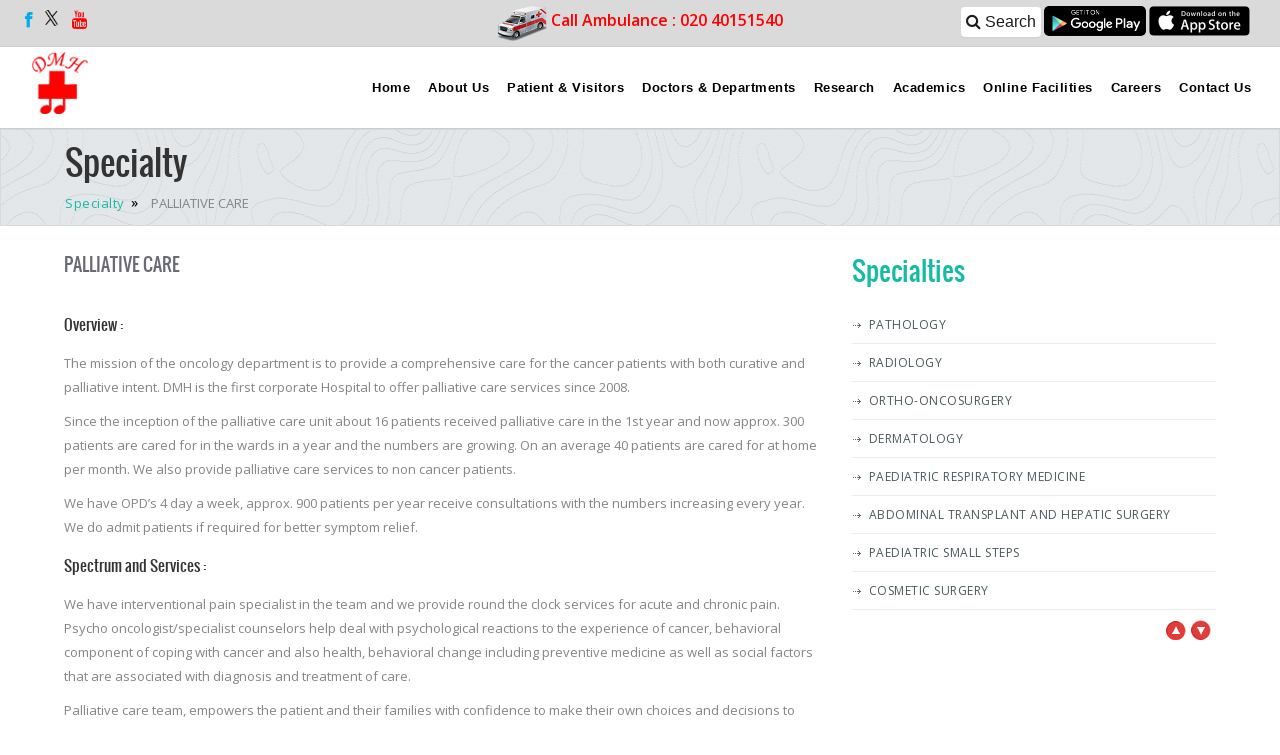

--- FILE ---
content_type: text/html; charset=utf-8
request_url: https://dmhospital.org/specialty-details/PALLIATIVE-CARE
body_size: 14267
content:


<!DOCTYPE html>
<html lang="en">
<head><meta charset="utf-8" /><title>
	PALLIATIVE CARE
</title><meta name="viewport" content="width=device-width, initial-scale=1.0" /><meta name="description" /><meta name="author" />
 <!--[if lt IE 7 ]> <html class="ie6"> <![endif]-->
<!--[if IE 7 ]>    <html class="ie7"> <![endif]-->
<!--[if IE 8 ]>    <html class="ie8"> <![endif]-->
<!--[if IE 9 ]>    <html class="ie9"> <![endif]-->
<!--[if (gt IE 9)|!(IE)]><!--> <html class=""> <!--<![endif]-->
<link rel="shortcut icon" href="../cms/Template/Default/Img/favicon.ico" /><link type="text/css" href="../cms/Template/Default/css/style.css" rel="stylesheet" /><link type="text/css" href="../cms/Template/Default/css/bootstrap.css" rel="stylesheet" /><link type="text/css" href="../cms/Template/Default/css/bootstrap-responsive.min.css" rel="stylesheet" /><link type="text/css" href="../cms/Template/Default/css/sssstyle.css" rel="stylesheet" /><link type="text/css" href="../cms/Template/Default/css/dmhtabs.css" rel="stylesheet" /><link type="text/css" href="../cms/Template/Default/css/dcpl.css" rel="stylesheet" /><link type="text/css" href="../cms/Template/Default/css/Testimonial.css" rel="stylesheet" /><link type="text/css" href="../cms/Template/Default/css/searchPage.css" rel="stylesheet" /><link type="text/css" href="../cms/Template/Default/css/news.css" rel="stylesheet" />
<meta name="Author" content="
  " /><meta name="Generator" content="BuiltCMS- Web Application" /><meta name="date" content="2026-01-13" /><meta name="keywords" content="PALLIATIVE CARE" /><meta name="description" content="PALLIATIVE CARE" /></head>
<body>
<form name="aspnetForm" method="post" action="/specialty-details/PALLIATIVE-CARE" id="aspnetForm">
<div>
<input type="hidden" name="ctl00_ScriptManager1_HiddenField" id="ctl00_ScriptManager1_HiddenField" value="" />
<input type="hidden" name="__EVENTTARGET" id="__EVENTTARGET" value="" />
<input type="hidden" name="__EVENTARGUMENT" id="__EVENTARGUMENT" value="" />
<input type="hidden" name="__VIEWSTATE" id="__VIEWSTATE" value="/[base64]/A82+g==" />
</div>

<script type="text/javascript">
//<![CDATA[
var theForm = document.forms['aspnetForm'];
if (!theForm) {
    theForm = document.aspnetForm;
}
function __doPostBack(eventTarget, eventArgument) {
    if (!theForm.onsubmit || (theForm.onsubmit() != false)) {
        theForm.__EVENTTARGET.value = eventTarget;
        theForm.__EVENTARGUMENT.value = eventArgument;
        theForm.submit();
    }
}
//]]>
</script>


<script src="/WebResource.axd?d=AB7vsxAaKFLxzT1OBWKQJVzJKLqLkH444OYPkSY-cFS345EG7_vwT-CGcWUYdg98bTTJbQoEVFTo7OsouSut9gGNSEk1&amp;t=638313896380000000" type="text/javascript"></script>


<script src="/ScriptResource.axd?d=6I4zg4K1NQ-DyMq4YnAKNOTOmkr7A95hTqct816lNQDEonBkOrt5wF9r91g4vFXylGmPsNiFvB1FBeMbgkjJ2Cw676g3GcG5k-ZXybJz9xMMKJIa0&amp;t=705c9838" type="text/javascript"></script>
<script src="/ScriptResource.axd?d=Sfi96IDidMX5pPR7Nq6hOEhjv0yDafoc3WL3VQUhvJwQPz50Aq1MohzpzSVYt9GBl5bKuIdS5EyeBzVwVFTlJxtuAku1tZ2ZlwF8YSYG-h6UEIRog8TFEaoDNC3yYzAJoQ53yA2&amp;t=705c9838" type="text/javascript"></script>
<div>

	<input type="hidden" name="__VIEWSTATEGENERATOR" id="__VIEWSTATEGENERATOR" value="AC1CCE6E" />
</div>
<!--<script src="https://www.dmhospital.org/cms/Template/Default/js/less-1.3.3.min.js"></script>-->
 <!-- HTML5 shim and Respond.js IE8 support of HTML5 elements and media queries -->
 <!--[if lt IE 9]>
 <script src="https://www.dmhospital.org/cms/Template/Default/js/html5shiv.js"></script>
 <![endif]-->
 <script src="https://www.dmhospital.org/cms/Template/Default/js/jquery-1.js" type="text/javascript"></script>
 <script src="https://www.dmhospital.org/cms/Template/Default/js/jquery.min.js" type="text/javascript"></script>
 <script src="https://www.dmhospital.org/cms/Template/Default/js/ga.js" type="text/javascript"></script>
 <script src="https://www.dmhospital.org/cms/Template/Default/js/bootstrap.js" type="text/javascript"></script>
 <script src="https://www.dmhospital.org/cms/Template/Default/js/jquery.js" type="text/javascript"></script>
 <script src="https://www.dmhospital.org/cms/Template/Default/js/scripts.js" type="text/javascript"></script>
 <script src="https://www.dmhospital.org/cms/Template/Default/js/responsiveslides.min.js" type="text/javascript"></script>

<script type="text/javascript">
//<![CDATA[
Sys.WebForms.PageRequestManager._initialize('ctl00$ScriptManager1', document.getElementById('aspnetForm'));
Sys.WebForms.PageRequestManager.getInstance()._updateControls([], [], [], 90);
//]]>
</script>

<div id="container-fluid" class="container-fluid">
	<div style="position:relative;z-index:1054;" class="defaultContentWidth">
		<div class="row-fluid">
			<div class="span12">
				<div class="defaultContentWidthHeaderHome">
					<div class="row-fluid">
						<div class="span4">
							
<div class="span12"> 
<ul class="top-social-network">
      <li> <a target="_blank" href="https://www.facebook.com/DeenanathMangeshkarHospitalandResearchCenter/"><i class="fa fa-facebook"></i></a> </li>
      <li> <a target="_blank" href="https://twitter.com/DMHospitalPune"><img src="https://www.dmhospital.org/cms/Media/image/twitter-x.png" width="15px" /></a> </li>
      <li style="margin-right:5px;"> <a target="_blank" style="color:red" href="https://www.youtube.com/channel/UCRgYZg3YubpilEGCLBVhUjQ?view_as=subscriber"><i class="fa fa-fw fa-youtube"></i></a></li>
    </ul>
</div>
 

						</div>
						<div class="span4">
							
<div class="emergency_no">
	<div>
		<img src="https://www.dmhospital.org/cms/Media/image/Ambulance-icon.png" /> Call Ambulance : <span> 020 40151540</span></div>
</div>
<!--<div class="emergency_no">
	<a href="https://www.dmhospital.org/vaccine/index.php"><img src="https://www.dmhospital.org/cms/Media/image/Capture9.png" style="width:auto; height:90%; margin-top:5px" /></a></div>-->
 

						</div>
						<div class="span4">
							
<div class="applinks mobile-hide">
	<a href="https://www.dmhospital.org/searchresult"><button type="button" class="btn btn-app" style="padding: 5px; font-size: 16px; margin-bottom: 9px; margin-right: 0px; background: white;  color: #1e1d1d; text-shadow: none;"><i class="fa fa-search"></i> Search</button></a> <a href="https://play.google.com/store/apps/details?id=org.dmhospital.app&hl=en" target="_blank"><img alt="logo" class="playstore" src="https://www.dmhospital.org/cms/Media/image/google-play-badge.png" /></a> <a href="https://itunes.apple.com/in/app/deenanath-mangeshkar-hospital/id1187525263?mt=8" target="_blank"><img alt="logo" class="applestore" src="https://www.dmhospital.org/cms/Media/image/download-on-the-app-store.png" /></a></div>
 

						</div>
					</div>
				</div>
				<div style="position:relative;z-index:1054" class="defaultContentWidth">
					<div class="row-fluid">
						<div class="span12">
							<div class="menu-content">
								<div class="row-fluid">
									<div class="span12">
										<div class="topborder">
											<div class="row-fluid">
												<div class="span4">
													
<div class="logo mainlogo left clearfix">
	<a class="trademark" href="https://www.dmhospital.org"><img alt="logo" src="https://www.dmhospital.org/cms/Media/image/logo.png" /> </a>
	<div class="table">
		<div class="tagLineHolder">
			<p class="left textshadow info">
				<a class="trademark" href="httpd://www.dmhospital.org"><strong>Deenanath Mangeshkar Hospital<br />
				& Research Center</strong></a></p>
		</div>
	</div>
</div>
 

												</div>
												<div class="span8">
													<script type="text/javascript" src="/cms/javascript/JSselectedmenu.js"></script><input type="hidden"  id="_GenexTopMenu_hdn_PageName"  value="
  " /> <input type="hidden" id="BuiltCMS_PageTitle" value= " 
   " />
<div id="mainmenu-dropdown-duration" style="display: none;">
    200</div>
<div id="mainmenu-dropdown-easing" style="display: none;">
    swing</div>
<div class="menu-wrap">
    <span class="menubut bigbut menu_drawer">☰</span>
    <nav id="mainmenu" class="mainmenu">
<ul class="menu">
    <li class="menu-item" id="_Genex_Header_TopMenu_Link_21"><a target="_top" href="/default">Home</a></li>
<li class="menu-item parent" id="_Genex_Header_TopMenu_Link_22"><a href="#">About Us</a>
	<ul class="sub-menu children">
<li class="menu-item"><a target="_self" href="/about-hospital">About Hospital</a></li>

<li class="menu-item"><a target="_self" href="/associates">Associates</a></li>

<li class="menu-item"><a target="_self" href="/accreditations">Accreditations</a></li>

<li class="menu-item"><a target="_self" href="/supportHospitalDonations">Support Hospital / Donations</a></li>

<li class="menu-item"><a target="_self" href="/Unique-features-of-DMH">Unique features of DMH</a></li>

<li class="menu-item"><a target="_self" href="/Foreign-Contribution">Foreign Contribution</a></li>

<li class="menu-item"><a target="_self" href="https://www.dmhospital.org/charity-details">Charity Details</a></li>

</ul>
</li>
<li class="menu-item parent" id="_Genex_Header_TopMenu_Link_23"><a href="#">Patient & Visitors</a>
	<ul class="sub-menu children">
<li class="menu-item"><a target="_self" href="/OutPatientGGuide">Out Patient guide</a></li>

<li class="menu-item"><a target="_self" href="/InPatientGuide">In patient guide</a></li>

<li class="menu-item"><a target="_self" href="/health-packages">Health Packages</a></li>

<li class="menu-item"><a target="_self" href="/facilities">Facilities</a></li>

<li class="menu-item"><a target="_self" href="/Testimonial">Patients Stories / Feedbacks</a></li>

<li class="menu-item"><a target="_self" href="/Patient-Rights-and-Responsibilities">Patient Rights & Responsibilities</a></li>

<li class="menu-item"><a target="_self" href="/photogallery">Photos</a></li>

<li class="menu-item"><a target="_self" href="/VideoGallery">Videos</a></li>

</ul>
</li>
<li class="menu-item parent" id="_Genex_Header_TopMenu_Link_24"><a href="/doctors-profile">Doctors & Departments</a>
	<ul class="sub-menu children">
<li class="menu-item"><a target="_self" href="http://www.dmhospital.org/doctors-profile">Doctor Details</a></li>

<li class="menu-item"><a target="_self" href="/specialties">Department Details</a></li>

<li class="menu-item"><a target="_self" href="/services">Services</a></li>

</ul>
</li>
<li class="menu-item parent" id="_Genex_Header_TopMenu_Link_25"><a href="#">Research</a>
	<ul class="sub-menu children">
<li class="menu-item"><a target="_self" href="/research-aboutus">About Us</a></li>

<li class="menu-item"><a target="_self" href="/training-event">Training And Events</a></li>

<li class="menu-item"><a target="_self" href="/research-awards">Awards</a></li>

<li class="menu-item"><a target="_self" href="/research-newsletters">Newsletter Articles</a></li>

<li class="menu-item"><a target="_self" href="/research-publications">Publications</a></li>

<li class="menu-item"><a target="_self" href="/research-events">Annual Reports</a></li>

<li class="menu-item"><a target="_self" href="/research-sponsors-cros">Sponsors & CROs</a></li>

<li class="menu-item"><a target="_self" href="/research-contact-us">Contact Us</a></li>

</ul>
</li>
<li class="menu-item parent" id="_Genex_Header_TopMenu_Link_26"><a href="#">Academics</a>
	<ul class="sub-menu children">
<li class="menu-item"><a target="_self" href="https://www.dmhospital.org/Academics">Academics</a></li>

<li class="menu-item"><a target="_self" href="/simulation-center">Simulation Center</a></li>

</ul>
</li>
<li class="menu-item parent" id="_Genex_Header_TopMenu_Link_27"><a href="#">Online Facilities</a>
	<ul class="sub-menu children">
<li class="menu-item"><a target="_self" href="/email">E-Mail Login (DMH Users)</a></li>

<li class="menu-item"><a target="_blank" href="https://www.dmhospital.org/pay/index.php">Online Payment</a></li>

<li class="menu-item"><a target="_blank" href="http://phr.dmhospital.org/PatientPortal/">Patient Portal</a></li>

<li class="menu-item"><a target="_blank" href="https://mapp.dmhospital.org/amrita_login/patient_registration/index.php">Patient Registration Form</a></li>

</ul>
</li>
<li class="menu-item" id="_Genex_Header_TopMenu_Link_28"><a target="_self" href="/DMH-Careers">Careers</a></li>
<li class="menu-item" id="_Genex_Header_TopMenu_Link_29"><a target="_self" href="/contact-us">Contact Us</a></li>
<script type="text/javascript">
 var page=document.getElementById("_GenexTopMenu_hdn_PageName").value;
  if(page!="")
   {
         set_cookie("genex_cook_Page_Name",page);
   }
 page=Get_Cookie("genex_cook_Page_Name");
 switch (encodeURIComponent(page))
 {
case encodeURIComponent("default"):
SetOverStyle("_Genex_Header_TopMenu_Link_21");
break;
case encodeURIComponent("about-us"):
SetOverStyle("_Genex_Header_TopMenu_Link_22");
break;
case encodeURIComponent("patient-and-visitors"):
SetOverStyle("_Genex_Header_TopMenu_Link_23");
break;
case encodeURIComponent("doctors-profile"):
SetOverStyle("_Genex_Header_TopMenu_Link_24");
break;
case encodeURIComponent("research"):
SetOverStyle("_Genex_Header_TopMenu_Link_25");
break;
case encodeURIComponent("academics"):
SetOverStyle("_Genex_Header_TopMenu_Link_26");
break;
case encodeURIComponent("online-facilities"):
SetOverStyle("_Genex_Header_TopMenu_Link_27");
break;
case encodeURIComponent("dmh-careers"):
SetOverStyle("_Genex_Header_TopMenu_Link_28");
break;
case encodeURIComponent("contact-us"):
SetOverStyle("_Genex_Header_TopMenu_Link_29");
break;
 }
</script>

</ul>
</nav>
</div>

												</div>
											</div>
										</div>
									</div>
								</div>
							</div>
						</div>
					</div>
				</div>
			</div>
		</div>
	</div>
	<div class="defaultContentWidth">
		<div class="row-fluid">
			<div class="span12">
				
    <div class="defaultContentWidth">
        <div class="row-fluid">
            <div class="span12">
                <div class="wpcf7 entry-content page-heading">
                    <h1>
                        Specialty</h1>
                    <div class="toolbar">
                        <div class="breadcrumb">
                            <span class="crumbs"><a title="Doctor" href="/specialties">
                                Specialty </a></span><span class="current">&nbsp;PALLIATIVE CARE</span>
                        </div>
                    </div>
                </div>
            </div>
        </div>
    </div>
    <div class="contentpadding">
        <div class="row-fluid">
            <div class="span12">
                <div class="span8">
                    <div class="specialties_details">
                        <div class="post-86 service type-service status-publish hentry clearfix">
                            <input type="hidden" id="hdn_SpecilatyId" value= '52' />
                            <h1 class="post-title detail-page">
                                PALLIATIVE CARE
                            </h1>
                            <h3>
	Overview :</h3>
<p>
	The mission of the oncology department is to provide a comprehensive care for the cancer patients with both curative and palliative intent. DMH is the first corporate Hospital to offer palliative care services since 2008.</p>
<p>
	Since the inception of the palliative care unit about 16 patients received palliative care in the 1st year and now approx. 300 patients are cared for in the wards in a year and the numbers are growing. On an average 40 patients are cared for at home per month. We also provide palliative care services to non cancer patients.</p>
<p>
	We have OPD’s 4 day a week, approx. 900 patients per year receive consultations with the numbers increasing every year. We do admit patients if required for better symptom relief.</p>
<h3>
	Spectrum and Services :</h3>
<p>
	We have interventional pain specialist in the team and we provide round the clock services for acute and chronic pain. Psycho oncologist/specialist counselors help deal with psychological reactions to the experience of cancer, behavioral component of coping with cancer and also health, behavioral change including preventive medicine as well as social factors that are associated with diagnosis and treatment of care.</p>
<p>
	Palliative care team, empowers the patient and their families with confidence to make their own choices and decisions to explore ways to cope with their diagnosis, distressing symptoms, emotional concerns and discuss ways to address and cope with any life style changes that might occur during treatment process.</p>
<h3>
	Services offered :</h3>
<div align="center" class="row">
	<img alt="Kamla Mehta Eye Hospital" src="http://www.dmhospital.org/cms/Media/image/Speciality/palliativecare.png" style="width: 800px; height:500px; " /></div>
<h3>
	Location of Department :</h3>
<p>
	<strong>Vimal Lalchand Mutha Cancer Cente</strong>r, Ground Floor Annex Building</p>
<h3>
	Departmental Timetable :</h3>
<div class="container-scroll">
	<div class="table-responsive">
		<table align="center" border="0" cellpadding="5" cellspacing="0" class="table table-bordered table-striped">
			<tbody>
				<tr>
					<td valign="top" width="72">
						<p>
							Time</p>
					</td>
					<td valign="top" width="75">
						<p>
							Location</p>
					</td>
					<td valign="top" width="97">
						<p>
							Monday</p>
					</td>
					<td valign="top" width="92">
						<p>
							Tuesday</p>
					</td>
					<td valign="top" width="87">
						<p>
							Wednesday</p>
					</td>
					<td valign="top" width="78">
						<p>
							Thursday</p>
					</td>
					<td valign="top" width="92">
						<p>
							Friday</p>
					</td>
					<td valign="top" width="84">
						<p>
							Saturday</p>
					</td>
				</tr>
				<tr>
					<td valign="top" width="72">
						<p>
							10.00am - 1.00pm</p>
					</td>
					<td valign="top" width="75">
						<p>
							Annex Opd</p>
					</td>
					<td valign="top" width="97">
						<p>
							Dr. Sonali Bhasme-Sahu</p>
					</td>
					<td valign="top" width="92">
						<p>
							 </p>
					</td>
					<td valign="top" width="87">
						<p>
							Dr. Prince John</p>
					</td>
					<td valign="top" width="78">
						<p>
							 </p>
					</td>
					<td valign="top" width="92">
						<p>
							Dr. Sonali Bhasme-Sahu</p>
					</td>
					<td valign="top" width="84">
						<p>
							Dr. Prince John</p>
					</td>
				</tr>
			</tbody>
		</table>
	</div>
</div>
<p>
	Both consultants will be available on non-OPD days by prior appointment.</p>
<h3>
	Departmental Workload :</h3>
<p>
	Number for the year 2023</p>
<div class="rTable">
	<div class="rTableBody">
		<div class="rTableRow">
			<div class="rTableCell">
				Approx. Number of Consultations</div>
			<div class="rTableCell">
				<p align="left">
					800</p>
			</div>
		</div>
		<div class="rTableRow">
			<div class="rTableCell">
				Approx. Number of Admissions</div>
			<div class="rTableCell">
				<p align="left">
					300</p>
			</div>
		</div>
	</div>
</div>
<h3>
	Courses and Training :</h3>
<ol>
	<li>
		Foundation course in Palliative nursing was conducted from 8th May 2023 to 19th May 2023.</li>
	<li>
		Lecture series was conducted for Nurses working in Oncology department in August 2023 which covered Basic and advanced common skills, Psycho social aspect and care giving.</li>
</ol>
                        </div>
                        <div class="specilaties_control">
                            <h3 class="title">
                                Consultant</h3>
                            <div class="doctorvertical_box">
                                <div class="specilaties-jcarousellite1">
                                    <ul>
                                         <li class="cat-item cat-item-17">
<a class="drname" href="/doctor-details/SONALI-BHASME-SAHU" title="Dr. BHASME - SAHU SONALI">
Dr. BHASME - SAHU SONALI</a>
</li>
 <li class="cat-item cat-item-17">
<a class="drname" href="/doctor-details/PRINCE-EDAVAZHIKAL" title="Dr. EDAVAZHIKAL PRINCE">
Dr. EDAVAZHIKAL PRINCE</a>
</li>
 <li class="cat-item cat-item-17">
<a class="drname" href="/doctor-details/SHIVKUMAR-IYER" title="Dr. IYER SHIVKUMAR">
Dr. IYER SHIVKUMAR</a>
</li>

                                    </ul>
                                </div>
                            </div>
                        </div>
                    </div>
                </div>
                <div class="span4">
                    <script src="/cms/javascript/jquery.js"
                        type="text/javascript"></script>
                    <script src="/cms/javascript/jcarousellite_1.0.1c4.js"
                        type="text/javascript"></script>
                    <script src="/cms/javascript/jquery.carouFredSel-6.2.0-packed.js"
                        type="text/javascript"></script>
                    <script src="/cms/javascript/jquery.mobilemenu.js"
                        type="text/javascript"></script>
                    <script src="/cms/javascript/custom.js"
                        type="text/javascript"></script>
                    <div class="specilaties_control">
                        <a href="javascript:void(0);" title="prev" class="prev">
                            <img src="/cms/Template/Default/img/up_icon.png" alt="previous"
                                title="previous" /></a> <a href="javascript:void(0);" title="next" class="next">
                                    <img src="/cms/Template/Default/img/down_icon.png" alt="next"
                                        title="next" /></a>
                        <h3 class="title">
                            Specialties</h3>
                        <div class="specilatiesvertical_box">
                            <div class="specilaties-jcarousellite">
                                <ul>
                                     <li class="cat-item cat-item-17">
<a  href="/specialty-details/PATHOLOGY" title="PATHOLOGY" name="catbox2" id="53">
PATHOLOGY</a></li>
 <li class="cat-item cat-item-17">
<a  href="/specialty-details/RADIOLOGY" title="RADIOLOGY" name="catbox2" id="58">
RADIOLOGY</a></li>
 <li class="cat-item cat-item-17">
<a  href="/specialty-details/ORTHO-ONCOSURGERY" title="ORTHO-ONCOSURGERY" name="catbox2" id="96">
ORTHO-ONCOSURGERY</a></li>
 <li class="cat-item cat-item-17">
<a  href="/specialty-details/DERMATOLOGY" title="DERMATOLOGY" name="catbox2" id="15">
DERMATOLOGY</a></li>
 <li class="cat-item cat-item-17">
<a  href="/specialty-details/PAEDIATRIC-RESPIRATORY-MEDICINE" title="PAEDIATRIC RESPIRATORY MEDICINE" name="catbox2" id="89">
PAEDIATRIC RESPIRATORY MEDICINE</a></li>
 <li class="cat-item cat-item-17">
<a  href="/specialty-details/ABDOMINAL-TRANSPLANT-AND-HEPATIC-SURGERY" title="ABDOMINAL TRANSPLANT AND HEPATIC SURGERY" name="catbox2" id="73">
ABDOMINAL TRANSPLANT AND HEPATIC SURGERY</a></li>
 <li class="cat-item cat-item-17">
<a  href="/specialty-details/PAEDIATRIC-SMALL-STEPS" title="PAEDIATRIC SMALL STEPS" name="catbox2" id="66">
PAEDIATRIC SMALL STEPS</a></li>
 <li class="cat-item cat-item-17">
<a  href="/specialty-details/COSMETIC-SURGERY" title="COSMETIC SURGERY" name="catbox2" id="13">
COSMETIC SURGERY</a></li>
 <li class="cat-item cat-item-17">
<a  href="/specialty-details/DENTISTRY" title="DENTISTRY" name="catbox2" id="14">
DENTISTRY</a></li>
 <li class="cat-item cat-item-17">
<a  href="/specialty-details/INFECTIOUS-DISEASES" title="INFECTIOUS DISEASES" name="catbox2" id="25">
INFECTIOUS DISEASES</a></li>
 <li class="cat-item cat-item-17">
<a  href="/specialty-details/UROLOGY" title="UROLOGY" name="catbox2" id="65">
UROLOGY</a></li>
 <li class="cat-item cat-item-17">
<a  href="/specialty-details/REHAB---EXERCISE" title="REHAB - EXERCISE" name="catbox2" id="87">
REHAB - EXERCISE</a></li>
 <li class="cat-item cat-item-17">
<a  href="/specialty-details/CARDIO-THORACIC-AND-VASCULAR-SURGERY" title="CARDIO-THORACIC AND VASCULAR SURGERY" name="catbox2" id="8">
CARDIO-THORACIC AND VASCULAR SURGERY</a></li>
 <li class="cat-item cat-item-17">
<a  href="/specialty-details/FOOT-AND-ANKLE-SURGERY" title="FOOT AND ANKLE SURGERY" name="catbox2" id="79">
FOOT AND ANKLE SURGERY</a></li>
 <li class="cat-item cat-item-17">
<a  href="/specialty-details/NEUROPHYSIOTHERAPY" title="NEUROPHYSIOTHERAPY" name="catbox2" id="92">
NEUROPHYSIOTHERAPY</a></li>
 <li class="cat-item cat-item-17">
<a  href="/specialty-details/MOLECULAR-GENETICS-AND-PATHOLOGY" title="MOLECULAR GENETICS AND PATHOLOGY" name="catbox2" id="33">
MOLECULAR GENETICS AND PATHOLOGY</a></li>
 <li class="cat-item cat-item-17">
<a  href="/specialty-details/OPHTHALMOLOGY" title="OPHTHALMOLOGY" name="catbox2" id="43">
OPHTHALMOLOGY</a></li>
 <li class="cat-item cat-item-17">
<a  href="/specialty-details/ALLERGY-CLINIC" title="ALLERGY CLINIC" name="catbox2" id="102">
ALLERGY CLINIC</a></li>
 <li class="cat-item cat-item-17">
<a  href="/specialty-details/CLINICAL-HAEMATOLOGY" title="CLINICAL HAEMATOLOGY" name="catbox2" id="12">
CLINICAL HAEMATOLOGY</a></li>
 <li class="cat-item cat-item-17">
<a  href="/specialty-details/HAND-AND-MICROSURGERY" title="HAND AND MICROSURGERY" name="catbox2" id="93">
HAND AND MICROSURGERY</a></li>

                                </ul>
                            </div>
                        </div>
                    </div>
                    <style>
                        .specilaties-jcarousellite1 {
                          display: flex;
                          flex-wrap: wrap;
                          gap: 20px;  /* Optional, for spacing between columns */
                        }

                        .specilaties-jcarousellite1 ul {
                          display: flex;
                          flex-wrap: wrap;
                          padding: 0;
                          margin: 0;
                        }

                        .specilaties-jcarousellite1 ul li {
                          width: 50%;  /* Each list item takes up 50% width of the container */
                          box-sizing: border-box;  /* Ensure padding doesn't affect width */
                        }
                    </style>
                    <script type="text/javascript">
                        var jqnews1 = jQuery.noConflict();
                        jqnews1(function () {
                            jqnews1(".specilaties-jcarousellite").jCarouselLite({
                                vertical: true,
                                hoverPause: true,
                                visible: 8,
                                btnNext: ".next",
                                btnPrev: ".prev",
                                auto: 999999999,
                                speed: 400
                            });
                        });

                        /*$(document).ready(function() {
                            var $listItems = $('.specilaties-jcarousellite1 ul li');
                            var totalItems = $listItems.length;

                            if (totalItems > 0) {
                                var middle = Math.ceil(totalItems / 2);

                                // Split the list into two arrays
                                var firstColumnItems = $listItems.slice(0, middle);
                                var secondColumnItems = $listItems.slice(middle);

                                // Create two new unordered lists for columns
                                var $firstColumn = $('<ul></ul>').append(firstColumnItems);
                                var $secondColumn = $('<ul></ul>').append(secondColumnItems);

                                // Empty the original list and append the two new columns
                                $('.specilaties-jcarousellite1').empty().append($firstColumn).append($secondColumn);
                            }
                        });*/
                    </script>
                    
                </div>
            </div>
        </div>
    </div>

			</div>
		</div>
	</div>
	<div class="page-footer">
		<div class="row-fluid">
			<div class="span12">
				<div class="defaultContentWidthFooter width90Per">
					<div class="row-fluid">
						<div class="span3">
							
<div class="widget">
	<h5>
		<span>Our</span> office</h5>
	<ul class="office-contact">
		<li>
			<i class="fa fa-home"> </i>
			<h6>
				Address :</h6>
			Near Mhatre Bridge,Erandwane, Pune 411004,</li>
		<li>
			<i class="fa fa-phone"> </i>
			<h6>
				Phone :</h6>
			Tel. +91 20 4015 1000 / 49153000</li>
		<li>
			<i class="fa fa-envelope"> </i>
			<h6>
				Email :</h6>
			info@dmhospital.org</li>
	</ul>
</div>
<br />
 

						</div>
						<div class="span3">
							
<div class="clearfix">
    <div class="sbox-wrap">
        <div class="sbox-content clear clearfix">           
            <div class="sc-column one-third">
                <h5><a class="iconLink" href="/events"><span>Events / News</span></a></h5>				
                 <div class="sc-page">
 <div class="item clearfix">
 <div class="image">
<a class="greyscale"target="_top" href="/eventsdetails/TrainingWorkshoponCervicalCancerPrevention">
<img src="/Images/EventImages/preventive-medicine1.jpg" alt="Training Workshop on Cervical Cancer Prevention" /></a></div>
<div class="text">
<a class="greyscale"target="_top" href="/eventsdetails/TrainingWorkshoponCervicalCancerPrevention">
<p>Training Workshop on Cervical Cancer Prevention</p></a></div>
 <div class="rule">&nbsp;</div>
</div></div>
         			
            </div>
        </div>
    </div>
</div>

						</div>
						<div class="span3">
							
<div class="widget">
	<h5>
		<span>Testimonials</span></h5>
	<div class="tweet">
		<ul>
			<li style="">
				<a href="https://www.dmhospital.org/testimonial" target="_blank">Generous help from Charity department made treatment possible. </a>
				<div class="testimonialname">
					<a href="https://www.dmhospital.org/testimonial" target="_blank">- Mrs Rajashri Anil Gavali</a></div>
			</li>
			<li style="">
				<a href="https://www.dmhospital.org/testimonial" target="_blank">Great Support Received From Staff And Doctors During Transplant Surgery. </a>
				<div class="testimonialname">
					<a href="https://www.dmhospital.org/testimonial" target="_blank">- Mrs Himali Pimpalkhare</a></div>
			</li>
			<li style="">
				<a href="https://www.dmhospital.org/testimonial" target="_blank">Where There Is Hope There Is Faith.</a>
				<div class="testimonialname">
					<a href="https://www.dmhospital.org/testimonial" target="_blank">- Mr Arvind Chintaman Daware</a></div>
			</li>
			<li style="">
				<a href="https://www.dmhospital.org/testimonial" target="_blank">Prompt Action By Doctors And Excellent Service By Mediclaim Department.</a>
				<div class="testimonialname">
					<a href="https://www.dmhospital.org/testimonial" target="_blank">- Mr Shankar Gundal</a></div>
			</li>
			<li style="">
				<a href="https://www.dmhospital.org/testimonial" target="_blank">Good Doctors And Financial Help From Charity Made Treatment Possible.</a>
				<div class="testimonialname">
					<a href="https://www.dmhospital.org/testimonial" target="_blank">- Mr Dilip Ramchandra Kale</a></div>
			</li>
		</ul>
	</div>
</div>
<br />
 

						</div>
						<div class="span3">
							
<div class="widget">
	<h5>
		<span>Quick</span> links</h5>
	<ul>
		<li>
			<a href="https://www.dmhospital.org/out-patient-department">OPD Schedule</a></li>
		<!--<li>
			<a href="https://www.dmhospital.org/headlines">News</a></li>-->
		<li>
			<a href="https://www.dmhospital.org/events">Events / News</a></li>
		<li>
			<a href="http://www.dmhospital.org/testimonial">Testimonials</a></li>
		<li>
			<a href="https://www.dmhospital.org/photogallery">Photo Gallery</a></li>
		<li>
			<a href="https://www.dmhospital.org/videogallery">Video Gallery</a></li>
		<li>
			<a href="https://www.dmhospital.org/EC-approval">EC Approval</a></li>
		<li>
			<a href="https://www.dmhospital.org/sitemap">Site Map</a></li>
		<li>
			<a href="https://www.dmhospital.org/disclaimer">Disclaimer</a></li>
	</ul>
</div>
<br />
 

						</div>
					</div>
				</div>
				<div class="footer-line">
					<div class="row-fluid">
						<div class="span12">
							<div class="noMinHeight">
								<div class="row-fluid">
									<div class="span12">
										
<div class="span12">
  <div class="span12">
    <div class="mobile-view">
      <div class="grid-container">
        <div class="grid-item"> <a href="https://www.dmhospital.org/doctors-profile"><i class="fa fa-user-md"></i> <span style="display: block">Doctors &<br />
          Departments</span> </a></div>
        <div class="grid-item"> <a href="https://www.dmhospital.org/out-patient-department"><i class="fa fa-calendar"></i> <span style="display: block">OPD<br />
          Schedules</span> </a></div>
        <div class="grid-item"> <a href="https://www.dmhospital.org/health-packages"><i class="fa fa-stethoscope"></i> <span style="display: block">Health<br />
          Packages</span> </a></div>
        <div class="grid-item"> <a href="https://www.dmhospital.org/inpatientguide"><i class="fa fa-hospital-o"></i> <span style="display: block">Patient &<br />
          Visitors</span> </a></div>
        <div class="grid-item"> <a href="https://phr.dmhospital.org/Appointment/"><i class="fa fa-phone"></i> <span style="display: block">Request<br />
          Appointment</span> </a></div>
        <div class="grid-item"> <a href="https://phr.dmhospital.org/PatientPortal/" target="_blank"><i class="fa fa-file-text-o"></i> <span style="display: block">Patient<br />
        Portal</span> </a></div>
      </div>
    </div>
    <div class="floting-btn">
      <div class="btn-wrapper"> <a href="#info-pop" role="button" class="btn-pop" data-toggle="modal" data-keyboard="false" data-backdrop="static"><i class="fa  fa-filter tooltip-btn" aria-hidden="true"></i></a>
        <div aria-hidden="true" aria-labelledby="myModalLabel" class="modal hide fade" id="info-pop" role="dialog" tabindex="-1">
          <div class="modal-header">
            <button aria-hidden="true" class="close" data-dismiss="modal" type="button">×</button>
            <h3 id="myModalLabel"> online facility</h3>
          </div>
          <div class="modal-body"> <a href="https://www.dmhospital.org/pay/index.php" target="_blank">Online Payment</a> <a href="https://phr.dmhospital.org/PatientPortal/">Patient Portal</a> <a href="https://phr.dmhospital.org/Appointment/">Book Appointment</a></div>
        </div>
      </div>
    </div>
  </div>
</div>
 

									</div>
								</div>
							</div>
							<div class=" defaultContentWidthFooter width90Per">
								<div class="row-fluid">
									<div class="span7">
										
<script type="text/javascript" language="javascript">
    showonlyone();
</script>
Copyright &copy; 2026&nbsp;<span>Deenanath Mangeshkar Hospital</span>

									</div>
									<div class="span5">
										
<div class="poweredbyright">
&nbsp;&nbsp;Powered By
<a href="http://www.builtcms.com" target="_blank" title="Web Content Management System.">builtCMS</a>
</div>

									</div>
								</div>
							</div>
						</div>
					</div>
				</div>
			</div>
		</div>
	</div>
</div>
<script type="application/javascript"></script>


<script type="text/javascript">
//<![CDATA[
(function() {var fn = function() {$get("ctl00_ScriptManager1_HiddenField").value = '';Sys.Application.remove_init(fn);};Sys.Application.add_init(fn);})();Sys.Application.initialize();
//]]>
</script>
</form>
</body>
</html>



--- FILE ---
content_type: text/css
request_url: https://dmhospital.org/cms/Template/Default/css/style.css
body_size: 47788
content:
/*!
 *  Font Awesome 4.7.0 by @davegandy - http://fontawesome.io - @fontawesome
 *  License - http://fontawesome.io/license (Font: SIL OFL 1.1, CSS: MIT License)
 */
/* FONT PATH
* -------------------------- */
@import url('https://fonts.googleapis.com/css?family=Open+Sans:400,600');

@font-face {
  font-family: 'FontAwesome';
  src: url('../font/fontawesome-webfont.eot?v=4.7.0');
  src: url('../font/fontawesome-webfont.eot?#iefix&v=4.7.0') format('embedded-opentype'), url('../font/fontawesome-webfont.woff2?v=4.7.0') format('woff2'), url('../font/fontawesome-webfont.woff?v=4.7.0') format('woff'), url('../font/fontawesome-webfont.ttf?v=4.7.0') format('truetype'), url('../font/fontawesome-webfont.svg?v=4.7.0#fontawesomeregular') format('svg');
  font-weight: normal;
  font-style: normal;
}
.fa {
  display: inline-block;
  font: normal normal normal 14px/1 FontAwesome;
  font-size: inherit;
  text-rendering: auto;
  -webkit-font-smoothing: antialiased;
  -moz-osx-font-smoothing: grayscale;
}
/* makes the font 33% larger relative to the icon container */
.fa-lg {
  font-size: 1.33333333em;
  line-height: 0.75em;
  vertical-align: -15%;
}
.fa-2x {
  font-size: 2em;
}
.fa-3x {
  font-size: 3em;
}
.fa-4x {
  font-size: 4em;
}
.fa-5x {
  font-size: 5em;
}
.fa-fw {
  width: 1.28571429em;
  text-align: center;
}
.fa-ul {
  padding-left: 0;
  margin-left: 2.14285714em;
  list-style-type: none;
}
.fa-ul > li {
  position: relative;
}
.fa-li {
  position: absolute;
  left: -2.14285714em;
  width: 2.14285714em;
  top: 0.14285714em;
  text-align: center;
}
.fa-li.fa-lg {
  left: -1.85714286em;
}
.fa-border {
  padding: .2em .25em .15em;
  border: solid 0.08em #eeeeee;
  border-radius: .1em;
}
.fa-pull-left {
  float: left;
}
.fa-pull-right {
  float: right;
}
.fa.fa-pull-left {
  margin-right: .3em;
}
.fa.fa-pull-right {
  margin-left: .3em;
}
/* Deprecated as of 4.4.0 */
.pull-right {
  float: right;
}
.pull-left {
  float: left;
}
.fa.pull-left {
  margin-right: .3em;
}
.fa.pull-right {
  margin-left: .3em;
}
.fa-spin {
  -webkit-animation: fa-spin 2s infinite linear;
  animation: fa-spin 2s infinite linear;
}
.fa-pulse {
  -webkit-animation: fa-spin 1s infinite steps(8);
  animation: fa-spin 1s infinite steps(8);
}
@-webkit-keyframes fa-spin {
  0% {
    -webkit-transform: rotate(0deg);
    transform: rotate(0deg);
  }
  100% {
    -webkit-transform: rotate(359deg);
    transform: rotate(359deg);
  }
}
@keyframes fa-spin {
  0% {
    -webkit-transform: rotate(0deg);
    transform: rotate(0deg);
  }
  100% {
    -webkit-transform: rotate(359deg);
    transform: rotate(359deg);
  }
}
.fa-rotate-90 {
  -ms-filter: "progid:DXImageTransform.Microsoft.BasicImage(rotation=1)";
  -webkit-transform: rotate(90deg);
  -ms-transform: rotate(90deg);
  transform: rotate(90deg);
}
.fa-rotate-180 {
  -ms-filter: "progid:DXImageTransform.Microsoft.BasicImage(rotation=2)";
  -webkit-transform: rotate(180deg);
  -ms-transform: rotate(180deg);
  transform: rotate(180deg);
}
.fa-rotate-270 {
  -ms-filter: "progid:DXImageTransform.Microsoft.BasicImage(rotation=3)";
  -webkit-transform: rotate(270deg);
  -ms-transform: rotate(270deg);
  transform: rotate(270deg);
}
.fa-flip-horizontal {
  -ms-filter: "progid:DXImageTransform.Microsoft.BasicImage(rotation=0, mirror=1)";
  -webkit-transform: scale(-1, 1);
  -ms-transform: scale(-1, 1);
  transform: scale(-1, 1);
}
.fa-flip-vertical {
  -ms-filter: "progid:DXImageTransform.Microsoft.BasicImage(rotation=2, mirror=1)";
  -webkit-transform: scale(1, -1);
  -ms-transform: scale(1, -1);
  transform: scale(1, -1);
}
:root .fa-rotate-90,
:root .fa-rotate-180,
:root .fa-rotate-270,
:root .fa-flip-horizontal,
:root .fa-flip-vertical {
  filter: none;
}
.fa-stack {
  position: relative;
  display: inline-block;
  width: 2em;
  height: 2em;
  line-height: 2em;
  vertical-align: middle;
}
.fa-stack-1x,
.fa-stack-2x {
  position: absolute;
  left: 0;
  width: 100%;
  text-align: center;
}
.fa-stack-1x {
  line-height: inherit;
}
.fa-stack-2x {
  font-size: 2em;
}
.fa-inverse {
  color: #ffffff;
}
/* Font Awesome uses the Unicode Private Use Area (PUA) to ensure screen
readers do not read off random characters that represent icons */
.fa-glass:before {
  content: "\f000";
}
.fa-music:before {
  content: "\f001";
}
.fa-search:before {
  content: "\f002";
}
.fa-envelope-o:before {
  content: "\f003";
}
.fa-heart:before {
  content: "\f004";
}
.fa-star:before {
  content: "\f005";
}
.fa-star-o:before {
  content: "\f006";
}
.fa-user:before {
  content: "\f007";
}
.fa-film:before {
  content: "\f008";
}
.fa-th-large:before {
  content: "\f009";
}
.fa-th:before {
  content: "\f00a";
}
.fa-th-list:before {
  content: "\f00b";
}
.fa-check:before {
  content: "\f00c";
}
.fa-remove:before,
.fa-close:before,
.fa-times:before {
  content: "\f00d";
}
.fa-search-plus:before {
  content: "\f00e";
}
.fa-search-minus:before {
  content: "\f010";
}
.fa-power-off:before {
  content: "\f011";
}
.fa-signal:before {
  content: "\f012";
}
.fa-gear:before,
.fa-cog:before {
  content: "\f013";
}
.fa-trash-o:before {
  content: "\f014";
}
.fa-home:before {
  content: "\f015";
}
.fa-file-o:before {
  content: "\f016";
}
.fa-clock-o:before {
  content: "\f017";
}
.fa-road:before {
  content: "\f018";
}
.fa-download:before {
  content: "\f019";
}
.fa-arrow-circle-o-down:before {
  content: "\f01a";
}
.fa-arrow-circle-o-up:before {
  content: "\f01b";
}
.fa-inbox:before {
  content: "\f01c";
}
.fa-play-circle-o:before {
  content: "\f01d";
}
.fa-rotate-right:before,
.fa-repeat:before {
  content: "\f01e";
}
.fa-refresh:before {
  content: "\f021";
}
.fa-list-alt:before {
  content: "\f022";
}
.fa-lock:before {
  content: "\f023";
}
.fa-flag:before {
  content: "\f024";
}
.fa-headphones:before {
  content: "\f025";
}
.fa-volume-off:before {
  content: "\f026";
}
.fa-volume-down:before {
  content: "\f027";
}
.fa-volume-up:before {
  content: "\f028";
}
.fa-qrcode:before {
  content: "\f029";
}
.fa-barcode:before {
  content: "\f02a";
}
.fa-tag:before {
  content: "\f02b";
}
.fa-tags:before {
  content: "\f02c";
}
.fa-book:before {
  content: "\f02d";
}
.fa-bookmark:before {
  content: "\f02e";
}
.fa-print:before {
  content: "\f02f";
}
.fa-camera:before {
  content: "\f030";
}
.fa-font:before {
  content: "\f031";
}
.fa-bold:before {
  content: "\f032";
}
.fa-italic:before {
  content: "\f033";
}
.fa-text-height:before {
  content: "\f034";
}
.fa-text-width:before {
  content: "\f035";
}
.fa-align-left:before {
  content: "\f036";
}
.fa-align-center:before {
  content: "\f037";
}
.fa-align-right:before {
  content: "\f038";
}
.fa-align-justify:before {
  content: "\f039";
}
.fa-list:before {
  content: "\f03a";
}
.fa-dedent:before,
.fa-outdent:before {
  content: "\f03b";
}
.fa-indent:before {
  content: "\f03c";
}
.fa-video-camera:before {
  content: "\f03d";
}
.fa-photo:before,
.fa-image:before,
.fa-picture-o:before {
  content: "\f03e";
}
.fa-pencil:before {
  content: "\f040";
}
.fa-map-marker:before {
  content: "\f041";
}
.fa-adjust:before {
  content: "\f042";
}
.fa-tint:before {
  content: "\f043";
}
.fa-edit:before,
.fa-pencil-square-o:before {
  content: "\f044";
}
.fa-share-square-o:before {
  content: "\f045";
}
.fa-check-square-o:before {
  content: "\f046";
}
.fa-arrows:before {
  content: "\f047";
}
.fa-step-backward:before {
  content: "\f048";
}
.fa-fast-backward:before {
  content: "\f049";
}
.fa-backward:before {
  content: "\f04a";
}
.fa-play:before {
  content: "\f04b";
}
.fa-pause:before {
  content: "\f04c";
}
.fa-stop:before {
  content: "\f04d";
}
.fa-forward:before {
  content: "\f04e";
}
.fa-fast-forward:before {
  content: "\f050";
}
.fa-step-forward:before {
  content: "\f051";
}
.fa-eject:before {
  content: "\f052";
}
.fa-chevron-left:before {
  content: "\f053";
}
.fa-chevron-right:before {
  content: "\f054";
}
.fa-plus-circle:before {
  content: "\f055";
}
.fa-minus-circle:before {
  content: "\f056";
}
.fa-times-circle:before {
  content: "\f057";
}
.fa-check-circle:before {
  content: "\f058";
}
.fa-question-circle:before {
  content: "\f059";
}
.fa-info-circle:before {
  content: "\f05a";
}
.fa-crosshairs:before {
  content: "\f05b";
}
.fa-times-circle-o:before {
  content: "\f05c";
}
.fa-check-circle-o:before {
  content: "\f05d";
}
.fa-ban:before {
  content: "\f05e";
}
.fa-arrow-left:before {
  content: "\f060";
}
.fa-arrow-right:before {
  content: "\f061";
}
.fa-arrow-up:before {
  content: "\f062";
}
.fa-arrow-down:before {
  content: "\f063";
}
.fa-mail-forward:before,
.fa-share:before {
  content: "\f064";
}
.fa-expand:before {
  content: "\f065";
}
.fa-compress:before {
  content: "\f066";
}
.fa-plus:before {
  content: "\f067";
}
.fa-minus:before {
  content: "\f068";
}
.fa-asterisk:before {
  content: "\f069";
}
.fa-exclamation-circle:before {
  content: "\f06a";
}
.fa-gift:before {
  content: "\f06b";
}
.fa-leaf:before {
  content: "\f06c";
}
.fa-fire:before {
  content: "\f06d";
}
.fa-eye:before {
  content: "\f06e";
}
.fa-eye-slash:before {
  content: "\f070";
}
.fa-warning:before,
.fa-exclamation-triangle:before {
  content: "\f071";
}
.fa-plane:before {
  content: "\f072";
}
.fa-calendar:before {
  content: "\f073";
}
.fa-random:before {
  content: "\f074";
}
.fa-comment:before {
  content: "\f075";
}
.fa-magnet:before {
  content: "\f076";
}
.fa-chevron-up:before {
  content: "\f077";
}
.fa-chevron-down:before {
  content: "\f078";
}
.fa-retweet:before {
  content: "\f079";
}
.fa-shopping-cart:before {
  content: "\f07a";
}
.fa-folder:before {
  content: "\f07b";
}
.fa-folder-open:before {
  content: "\f07c";
}
.fa-arrows-v:before {
  content: "\f07d";
}
.fa-arrows-h:before {
  content: "\f07e";
}
.fa-bar-chart-o:before,
.fa-bar-chart:before {
  content: "\f080";
}
.fa-twitter-square:before {
  content: "\f081";
}
.fa-facebook-square:before {
  content: "\f082";
}
.fa-camera-retro:before {
  content: "\f083";
}
.fa-key:before {
  content: "\f084";
}
.fa-gears:before,
.fa-cogs:before {
  content: "\f085";
}
.fa-comments:before {
  content: "\f086";
}
.fa-thumbs-o-up:before {
  content: "\f087";
}
.fa-thumbs-o-down:before {
  content: "\f088";
}
.fa-star-half:before {
  content: "\f089";
}
.fa-heart-o:before {
  content: "\f08a";
}
.fa-sign-out:before {
  content: "\f08b";
}
.fa-linkedin-square:before {
  content: "\f08c";
}
.fa-thumb-tack:before {
  content: "\f08d";
}
.fa-external-link:before {
  content: "\f08e";
}
.fa-sign-in:before {
  content: "\f090";
}
.fa-trophy:before {
  content: "\f091";
}
.fa-github-square:before {
  content: "\f092";
}
.fa-upload:before {
  content: "\f093";
}
.fa-lemon-o:before {
  content: "\f094";
}
.fa-phone:before {
  content: "\f095";
}
.fa-square-o:before {
  content: "\f096";
}
.fa-bookmark-o:before {
  content: "\f097";
}
.fa-phone-square:before {
  content: "\f098";
}
.fa-twitter:before {
  content: "\f099";
}
.fa-facebook-f:before,
.fa-facebook:before {
  content: "\f09a";
}
.fa-github:before {
  content: "\f09b";
}
.fa-unlock:before {
  content: "\f09c";
}
.fa-credit-card:before {
  content: "\f09d";
}
.fa-feed:before,
.fa-rss:before {
  content: "\f09e";
}
.fa-hdd-o:before {
  content: "\f0a0";
}
.fa-bullhorn:before {
  content: "\f0a1";
}
.fa-bell:before {
  content: "\f0f3";
}
.fa-certificate:before {
  content: "\f0a3";
}
.fa-hand-o-right:before {
  content: "\f0a4";
}
.fa-hand-o-left:before {
  content: "\f0a5";
}
.fa-hand-o-up:before {
  content: "\f0a6";
}
.fa-hand-o-down:before {
  content: "\f0a7";
}
.fa-arrow-circle-left:before {
  content: "\f0a8";
}
.fa-arrow-circle-right:before {
  content: "\f0a9";
}
.fa-arrow-circle-up:before {
  content: "\f0aa";
}
.fa-arrow-circle-down:before {
  content: "\f0ab";
}
.fa-globe:before {
  content: "\f0ac";
}
.fa-wrench:before {
  content: "\f0ad";
}
.fa-tasks:before {
  content: "\f0ae";
}
.fa-filter:before {
  content: "\f0b0";
}
.fa-briefcase:before {
  content: "\f0b1";
}
.fa-arrows-alt:before {
  content: "\f0b2";
}
.fa-group:before,
.fa-users:before {
  content: "\f0c0";
}
.fa-chain:before,
.fa-link:before {
  content: "\f0c1";
}
.fa-cloud:before {
  content: "\f0c2";
}
.fa-flask:before {
  content: "\f0c3";
}
.fa-cut:before,
.fa-scissors:before {
  content: "\f0c4";
}
.fa-copy:before,
.fa-files-o:before {
  content: "\f0c5";
}
.fa-paperclip:before {
  content: "\f0c6";
}
.fa-save:before,
.fa-floppy-o:before {
  content: "\f0c7";
}
.fa-square:before {
  content: "\f0c8";
}
.fa-navicon:before,
.fa-reorder:before,
.fa-bars:before {
  content: "\f0c9";
}
.fa-list-ul:before {
  content: "\f0ca";
}
.fa-list-ol:before {
  content: "\f0cb";
}
.fa-strikethrough:before {
  content: "\f0cc";
}
.fa-underline:before {
  content: "\f0cd";
}
.fa-table:before {
  content: "\f0ce";
}
.fa-magic:before {
  content: "\f0d0";
}
.fa-truck:before {
  content: "\f0d1";
}
.fa-pinterest:before {
  content: "\f0d2";
}
.fa-pinterest-square:before {
  content: "\f0d3";
}
.fa-google-plus-square:before {
  content: "\f0d4";
}
.fa-google-plus:before {
  content: "\f0d5";
}
.fa-money:before {
  content: "\f0d6";
}
.fa-caret-down:before {
  content: "\f0d7";
}
.fa-caret-up:before {
  content: "\f0d8";
}
.fa-caret-left:before {
  content: "\f0d9";
}
.fa-caret-right:before {
  content: "\f0da";
}
.fa-columns:before {
  content: "\f0db";
}
.fa-unsorted:before,
.fa-sort:before {
  content: "\f0dc";
}
.fa-sort-down:before,
.fa-sort-desc:before {
  content: "\f0dd";
}
.fa-sort-up:before,
.fa-sort-asc:before {
  content: "\f0de";
}
.fa-envelope:before {
  content: "\f0e0";
}
.fa-linkedin:before {
  content: "\f0e1";
}
.fa-rotate-left:before,
.fa-undo:before {
  content: "\f0e2";
}
.fa-legal:before,
.fa-gavel:before {
  content: "\f0e3";
}
.fa-dashboard:before,
.fa-tachometer:before {
  content: "\f0e4";
}
.fa-comment-o:before {
  content: "\f0e5";
}
.fa-comments-o:before {
  content: "\f0e6";
}
.fa-flash:before,
.fa-bolt:before {
  content: "\f0e7";
}
.fa-sitemap:before {
  content: "\f0e8";
}
.fa-umbrella:before {
  content: "\f0e9";
}
.fa-paste:before,
.fa-clipboard:before {
  content: "\f0ea";
}
.fa-lightbulb-o:before {
  content: "\f0eb";
}
.fa-exchange:before {
  content: "\f0ec";
}
.fa-cloud-download:before {
  content: "\f0ed";
}
.fa-cloud-upload:before {
  content: "\f0ee";
}
.fa-user-md:before {
  content: "\f0f0";
}
.fa-stethoscope:before {
  content: "\f0f1";
}
.fa-suitcase:before {
  content: "\f0f2";
}
.fa-bell-o:before {
  content: "\f0a2";
}
.fa-coffee:before {
  content: "\f0f4";
}
.fa-cutlery:before {
  content: "\f0f5";
}
.fa-file-text-o:before {
  content: "\f0f6";
}
.fa-building-o:before {
  content: "\f0f7";
}
.fa-hospital-o:before {
  content: "\f0f8";
}
.fa-ambulance:before {
  content: "\f0f9";
}
.fa-medkit:before {
  content: "\f0fa";
}
.fa-fighter-jet:before {
  content: "\f0fb";
}
.fa-beer:before {
  content: "\f0fc";
}
.fa-h-square:before {
  content: "\f0fd";
}
.fa-plus-square:before {
  content: "\f0fe";
}
.fa-angle-double-left:before {
  content: "\f100";
}
.fa-angle-double-right:before {
  content: "\f101";
}
.fa-angle-double-up:before {
  content: "\f102";
}
.fa-angle-double-down:before {
  content: "\f103";
}
.fa-angle-left:before {
  content: "\f104";
}
.fa-angle-right:before {
  content: "\f105";
}
.fa-angle-up:before {
  content: "\f106";
}
.fa-angle-down:before {
  content: "\f107";
}
.fa-desktop:before {
  content: "\f108";
}
.fa-laptop:before {
  content: "\f109";
}
.fa-tablet:before {
  content: "\f10a";
}
.fa-mobile-phone:before,
.fa-mobile:before {
  content: "\f10b";
}
.fa-circle-o:before {
  content: "\f10c";
}
.fa-quote-left:before {
  content: "\f10d";
}
.fa-quote-right:before {
  content: "\f10e";
}
.fa-spinner:before {
  content: "\f110";
}
.fa-circle:before {
  content: "\f111";
}
.fa-mail-reply:before,
.fa-reply:before {
  content: "\f112";
}
.fa-github-alt:before {
  content: "\f113";
}
.fa-folder-o:before {
  content: "\f114";
}
.fa-folder-open-o:before {
  content: "\f115";
}
.fa-smile-o:before {
  content: "\f118";
}
.fa-frown-o:before {
  content: "\f119";
}
.fa-meh-o:before {
  content: "\f11a";
}
.fa-gamepad:before {
  content: "\f11b";
}
.fa-keyboard-o:before {
  content: "\f11c";
}
.fa-flag-o:before {
  content: "\f11d";
}
.fa-flag-checkered:before {
  content: "\f11e";
}
.fa-terminal:before {
  content: "\f120";
}
.fa-code:before {
  content: "\f121";
}
.fa-mail-reply-all:before,
.fa-reply-all:before {
  content: "\f122";
}
.fa-star-half-empty:before,
.fa-star-half-full:before,
.fa-star-half-o:before {
  content: "\f123";
}
.fa-location-arrow:before {
  content: "\f124";
}
.fa-crop:before {
  content: "\f125";
}
.fa-code-fork:before {
  content: "\f126";
}
.fa-unlink:before,
.fa-chain-broken:before {
  content: "\f127";
}
.fa-question:before {
  content: "\f128";
}
.fa-info:before {
  content: "\f129";
}
.fa-exclamation:before {
  content: "\f12a";
}
.fa-superscript:before {
  content: "\f12b";
}
.fa-subscript:before {
  content: "\f12c";
}
.fa-eraser:before {
  content: "\f12d";
}
.fa-puzzle-piece:before {
  content: "\f12e";
}
.fa-microphone:before {
  content: "\f130";
}
.fa-microphone-slash:before {
  content: "\f131";
}
.fa-shield:before {
  content: "\f132";
}
.fa-calendar-o:before {
  content: "\f133";
}
.fa-fire-extinguisher:before {
  content: "\f134";
}
.fa-rocket:before {
  content: "\f135";
}
.fa-maxcdn:before {
  content: "\f136";
}
.fa-chevron-circle-left:before {
  content: "\f137";
}
.fa-chevron-circle-right:before {
  content: "\f138";
}
.fa-chevron-circle-up:before {
  content: "\f139";
}
.fa-chevron-circle-down:before {
  content: "\f13a";
}
.fa-html5:before {
  content: "\f13b";
}
.fa-css3:before {
  content: "\f13c";
}
.fa-anchor:before {
  content: "\f13d";
}
.fa-unlock-alt:before {
  content: "\f13e";
}
.fa-bullseye:before {
  content: "\f140";
}
.fa-ellipsis-h:before {
  content: "\f141";
}
.fa-ellipsis-v:before {
  content: "\f142";
}
.fa-rss-square:before {
  content: "\f143";
}
content: "\f144";
}
.fa-ticket:before {
  content: "\f145";
}
.fa-minus-square:before {
  content: "\f146";
}
.fa-minus-square-o:before {
  content: "\f147";
}
.fa-level-up:before {
  content: "\f148";
}
.fa-level-down:before {
  content: "\f149";
}
.fa-check-square:before {
  content: "\f14a";
}
.fa-pencil-square:before {
  content: "\f14b";
}
.fa-external-link-square:before {
  content: "\f14c";
}
.fa-share-square:before {
  content: "\f14d";
}
.fa-compass:before {
  content: "\f14e";
}
.fa-toggle-down:before,
.fa-caret-square-o-down:before {
  content: "\f150";
}
.fa-toggle-up:before,
.fa-caret-square-o-up:before {
  content: "\f151";
}
.fa-toggle-right:before,
.fa-caret-square-o-right:before {
  content: "\f152";
}
.fa-euro:before,
.fa-eur:before {
  content: "\f153";
}
.fa-gbp:before {
  content: "\f154";
}
.fa-dollar:before,
.fa-usd:before {
  content: "\f155";
}
.fa-rupee:before,
.fa-inr:before {
  content: "\f156";
}
.fa-cny:before,
.fa-rmb:before,
.fa-yen:before,
.fa-jpy:before {
  content: "\f157";
}
.fa-ruble:before,
.fa-rouble:before,
.fa-rub:before {
  content: "\f158";
}
.fa-won:before,
.fa-krw:before {
  content: "\f159";
}
.fa-bitcoin:before,
.fa-btc:before {
  content: "\f15a";
}
.fa-file:before {
  content: "\f15b";
}
.fa-file-text:before {
  content: "\f15c";
}
.fa-sort-alpha-asc:before {
  content: "\f15d";
}
.fa-sort-alpha-desc:before {
  content: "\f15e";
}
.fa-sort-amount-asc:before {
  content: "\f160";
}
.fa-sort-amount-desc:before {
  content: "\f161";
}
.fa-sort-numeric-asc:before {
  content: "\f162";
}
.fa-sort-numeric-desc:before {
  content: "\f163";
}
.fa-thumbs-up:before {
  content: "\f164";
}
.fa-thumbs-down:before {
  content: "\f165";
}
.fa-youtube-square:before {
  content: "\f166";
}
.fa-youtube:before {
  content: "\f167";
}
.fa-xing:before {
  content: "\f168";
}
.fa-xing-square:before {
  content: "\f169";
}
.fa-youtube-play:before {
  content: "\f16a";
}
.fa-dropbox:before {
  content: "\f16b";
}
.fa-stack-overflow:before {
  content: "\f16c";
}
.fa-instagram:before {
  content: "\f16d";
}
.fa-flickr:before {
  content: "\f16e";
}
.fa-adn:before {
  content: "\f170";
}
.fa-bitbucket:before {
  content: "\f171";
}
.fa-bitbucket-square:before {
  content: "\f172";
}
.fa-tumblr:before {
  content: "\f173";
}
.fa-tumblr-square:before {
  content: "\f174";
}
.fa-long-arrow-down:before {
  content: "\f175";
}
.fa-long-arrow-up:before {
  content: "\f176";
}
.fa-long-arrow-left:before {
  content: "\f177";
}
.fa-long-arrow-right:before {
  content: "\f178";
}
.fa-apple:before {
  content: "\f179";
}
.fa-windows:before {
  content: "\f17a";
}
.fa-android:before {
  content: "\f17b";
}
.fa-linux:before {
  content: "\f17c";
}
.fa-dribbble:before {
  content: "\f17d";
}
.fa-skype:before {
  content: "\f17e";
}
.fa-foursquare:before {
  content: "\f180";
}
.fa-trello:before {
  content: "\f181";
}
.fa-female:before {
  content: "\f182";
}
.fa-male:before {
  content: "\f183";
}
.fa-gittip:before,
.fa-gratipay:before {
  content: "\f184";
}
.fa-sun-o:before {
  content: "\f185";
}
.fa-moon-o:before {
  content: "\f186";
}
.fa-archive:before {
  content: "\f187";
}
.fa-bug:before {
  content: "\f188";
}
.fa-vk:before {
  content: "\f189";
}
.fa-weibo:before {
  content: "\f18a";
}
.fa-renren:before {
  content: "\f18b";
}
.fa-pagelines:before {
  content: "\f18c";
}
.fa-stack-exchange:before {
  content: "\f18d";
}
.fa-arrow-circle-o-right:before {
  content: "\f18e";
}
.fa-arrow-circle-o-left:before {
  content: "\f190";
}
.fa-toggle-left:before,
.fa-caret-square-o-left:before {
  content: "\f191";
}
.fa-dot-circle-o:before {
  content: "\f192";
}
.fa-wheelchair:before {
  content: "\f193";
}
.fa-vimeo-square:before {
  content: "\f194";
}
.fa-turkish-lira:before,
.fa-try:before {
  content: "\f195";
}
.fa-plus-square-o:before {
  content: "\f196";
}
.fa-space-shuttle:before {
  content: "\f197";
}
.fa-slack:before {
  content: "\f198";
}
.fa-envelope-square:before {
  content: "\f199";
}
.fa-wordpress:before {
  content: "\f19a";
}
.fa-openid:before {
  content: "\f19b";
}
.fa-institution:before,
.fa-bank:before,
.fa-university:before {
  content: "\f19c";
}
.fa-mortar-board:before,
.fa-graduation-cap:before {
  content: "\f19d";
}
.fa-yahoo:before {
  content: "\f19e";
}
.fa-google:before {
  content: "\f1a0";
}
.fa-reddit:before {
  content: "\f1a1";
}
.fa-reddit-square:before {
  content: "\f1a2";
}
.fa-stumbleupon-circle:before {
  content: "\f1a3";
}
.fa-stumbleupon:before {
  content: "\f1a4";
}
.fa-delicious:before {
  content: "\f1a5";
}
.fa-digg:before {
  content: "\f1a6";
}
.fa-pied-piper-pp:before {
  content: "\f1a7";
}
.fa-pied-piper-alt:before {
  content: "\f1a8";
}
.fa-drupal:before {
  content: "\f1a9";
}
.fa-joomla:before {
  content: "\f1aa";
}
.fa-language:before {
  content: "\f1ab";
}
.fa-fax:before {
  content: "\f1ac";
}
.fa-building:before {
  content: "\f1ad";
}
.fa-child:before {
  content: "\f1ae";
}
.fa-paw:before {
  content: "\f1b0";
}
.fa-spoon:before {
  content: "\f1b1";
}
.fa-cube:before {
  content: "\f1b2";
}
.fa-cubes:before {
  content: "\f1b3";
}
.fa-behance:before {
  content: "\f1b4";
}
.fa-behance-square:before {
  content: "\f1b5";
}
.fa-steam:before {
  content: "\f1b6";
}
.fa-steam-square:before {
  content: "\f1b7";
}
.fa-recycle:before {
  content: "\f1b8";
}
.fa-automobile:before,
.fa-car:before {
  content: "\f1b9";
}
.fa-cab:before,
.fa-taxi:before {
  content: "\f1ba";
}
.fa-tree:before {
  content: "\f1bb";
}
.fa-spotify:before {
  content: "\f1bc";
}
.fa-deviantart:before {
  content: "\f1bd";
}
.fa-soundcloud:before {
  content: "\f1be";
}
.fa-database:before {
  content: "\f1c0";
}
.fa-file-pdf-o:before {
  content: "\f1c1";
}
.fa-file-word-o:before {
  content: "\f1c2";
}
.fa-file-excel-o:before {
  content: "\f1c3";
}
.fa-file-powerpoint-o:before {
  content: "\f1c4";
}
.fa-file-photo-o:before,
.fa-file-picture-o:before,
.fa-file-image-o:before {
  content: "\f1c5";
}
.fa-file-zip-o:before,
.fa-file-archive-o:before {
  content: "\f1c6";
}
.fa-file-sound-o:before,
.fa-file-audio-o:before {
  content: "\f1c7";
}
.fa-file-movie-o:before,
.fa-file-video-o:before {
  content: "\f1c8";
}
.fa-file-code-o:before {
  content: "\f1c9";
}
.fa-vine:before {
  content: "\f1ca";
}
.fa-codepen:before {
  content: "\f1cb";
}
.fa-jsfiddle:before {
  content: "\f1cc";
}
.fa-life-bouy:before,
.fa-life-buoy:before,
.fa-life-saver:before,
.fa-support:before,
.fa-life-ring:before {
  content: "\f1cd";
}
.fa-circle-o-notch:before {
  content: "\f1ce";
}
.fa-ra:before,
.fa-resistance:before,
.fa-rebel:before {
  content: "\f1d0";
}
.fa-ge:before,
.fa-empire:before {
  content: "\f1d1";
}
.fa-git-square:before {
  content: "\f1d2";
}
.fa-git:before {
  content: "\f1d3";
}
.fa-y-combinator-square:before,
.fa-yc-square:before,
.fa-hacker-news:before {
  content: "\f1d4";
}
.fa-tencent-weibo:before {
  content: "\f1d5";
}
.fa-qq:before {
  content: "\f1d6";
}
.fa-wechat:before,
.fa-weixin:before {
  content: "\f1d7";
}
.fa-send:before,
.fa-paper-plane:before {
  content: "\f1d8";
}
.fa-send-o:before,
.fa-paper-plane-o:before {
  content: "\f1d9";
}
.fa-history:before {
  content: "\f1da";
}
.fa-circle-thin:before {
  content: "\f1db";
}
.fa-header:before {
  content: "\f1dc";
}
.fa-paragraph:before {
  content: "\f1dd";
}
.fa-sliders:before {
  content: "\f1de";
}
.fa-share-alt:before {
  content: "\f1e0";
}
.fa-share-alt-square:before {
  content: "\f1e1";
}
.fa-bomb:before {
  content: "\f1e2";
}
.fa-soccer-ball-o:before,
.fa-futbol-o:before {
  content: "\f1e3";
}
.fa-tty:before {
  content: "\f1e4";
}
.fa-binoculars:before {
  content: "\f1e5";
}
.fa-plug:before {
  content: "\f1e6";
}
.fa-slideshare:before {
  content: "\f1e7";
}
.fa-twitch:before {
  content: "\f1e8";
}
.fa-yelp:before {
  content: "\f1e9";
}
.fa-newspaper-o:before {
  content: "\f1ea";
}
.fa-wifi:before {
  content: "\f1eb";
}
.fa-calculator:before {
  content: "\f1ec";
}
.fa-paypal:before {
  content: "\f1ed";
}
.fa-google-wallet:before {
  content: "\f1ee";
}
.fa-cc-visa:before {
  content: "\f1f0";
}
.fa-cc-mastercard:before {
  content: "\f1f1";
}
.fa-cc-discover:before {
  content: "\f1f2";
}
.fa-cc-amex:before {
  content: "\f1f3";
}
.fa-cc-paypal:before {
  content: "\f1f4";
}
.fa-cc-stripe:before {
  content: "\f1f5";
}
.fa-bell-slash:before {
  content: "\f1f6";
}
.fa-bell-slash-o:before {
  content: "\f1f7";
}
.fa-trash:before {
  content: "\f1f8";
}
.fa-copyright:before {
  content: "\f1f9";
}
.fa-at:before {
  content: "\f1fa";
}
.fa-eyedropper:before {
  content: "\f1fb";
}
.fa-paint-brush:before {
  content: "\f1fc";
}
.fa-birthday-cake:before {
  content: "\f1fd";
}
.fa-area-chart:before {
  content: "\f1fe";
}
.fa-pie-chart:before {
  content: "\f200";
}
.fa-line-chart:before {
  content: "\f201";
}
.fa-lastfm:before {
  content: "\f202";
}
.fa-lastfm-square:before {
  content: "\f203";
}
.fa-toggle-off:before {
  content: "\f204";
}
.fa-toggle-on:before {
  content: "\f205";
}
.fa-bicycle:before {
  content: "\f206";
}
.fa-bus:before {
  content: "\f207";
}
.fa-ioxhost:before {
  content: "\f208";
}
.fa-angellist:before {
  content: "\f209";
}
.fa-cc:before {
  content: "\f20a";
}
.fa-shekel:before,
.fa-sheqel:before,
.fa-ils:before {
  content: "\f20b";
}
.fa-meanpath:before {
  content: "\f20c";
}
.fa-buysellads:before {
  content: "\f20d";
}
.fa-connectdevelop:before {
  content: "\f20e";
}
.fa-dashcube:before {
  content: "\f210";
}
.fa-forumbee:before {
  content: "\f211";
}
.fa-leanpub:before {
  content: "\f212";
}
.fa-sellsy:before {
  content: "\f213";
}
.fa-shirtsinbulk:before {
  content: "\f214";
}
.fa-simplybuilt:before {
  content: "\f215";
}
.fa-skyatlas:before {
  content: "\f216";
}
.fa-cart-plus:before {
  content: "\f217";
}
.fa-cart-arrow-down:before {
  content: "\f218";
}
.fa-diamond:before {
  content: "\f219";
}
.fa-ship:before {
  content: "\f21a";
}
.fa-user-secret:before {
  content: "\f21b";
}
.fa-motorcycle:before {
  content: "\f21c";
}
.fa-street-view:before {
  content: "\f21d";
}
.fa-heartbeat:before {
  content: "\f21e";
}
.fa-venus:before {
  content: "\f221";
}
.fa-mars:before {
  content: "\f222";
}
.fa-mercury:before {
  content: "\f223";
}
.fa-intersex:before,
.fa-transgender:before {
  content: "\f224";
}
.fa-transgender-alt:before {
  content: "\f225";
}
.fa-venus-double:before {
  content: "\f226";
}
.fa-mars-double:before {
  content: "\f227";
}
.fa-venus-mars:before {
  content: "\f228";
}
.fa-mars-stroke:before {
  content: "\f229";
}
.fa-mars-stroke-v:before {
  content: "\f22a";
}
.fa-mars-stroke-h:before {
  content: "\f22b";
}
.fa-neuter:before {
  content: "\f22c";
}
.fa-genderless:before {
  content: "\f22d";
}
.fa-facebook-official:before {
  content: "\f230";
}
.fa-pinterest-p:before {
  content: "\f231";
}
.fa-whatsapp:before {
  content: "\f232";
}
.fa-server:before {
  content: "\f233";
}
.fa-user-plus:before {
  content: "\f234";
}
.fa-user-times:before {
  content: "\f235";
}
.fa-hotel:before,
.fa-bed:before {
  content: "\f236";
}
.fa-viacoin:before {
  content: "\f237";
}
.fa-train:before {
  content: "\f238";
}
.fa-subway:before {
  content: "\f239";
}
.fa-medium:before {
  content: "\f23a";
}
.fa-yc:before,
.fa-y-combinator:before {
  content: "\f23b";
}
.fa-optin-monster:before {
  content: "\f23c";
}
.fa-opencart:before {
  content: "\f23d";
}
.fa-expeditedssl:before {
  content: "\f23e";
}
.fa-battery-4:before,
.fa-battery:before,
.fa-battery-full:before {
  content: "\f240";
}
.fa-battery-3:before,
.fa-battery-three-quarters:before {
  content: "\f241";
}
.fa-battery-2:before,
.fa-battery-half:before {
  content: "\f242";
}
.fa-battery-1:before,
.fa-battery-quarter:before {
  content: "\f243";
}
.fa-battery-0:before,
.fa-battery-empty:before {
  content: "\f244";
}
.fa-mouse-pointer:before {
  content: "\f245";
}
.fa-i-cursor:before {
  content: "\f246";
}
.fa-object-group:before {
  content: "\f247";
}
.fa-object-ungroup:before {
  content: "\f248";
}
.fa-sticky-note:before {
  content: "\f249";
}
.fa-sticky-note-o:before {
  content: "\f24a";
}
.fa-cc-jcb:before {
  content: "\f24b";
}
.fa-cc-diners-club:before {
  content: "\f24c";
}
.fa-clone:before {
  content: "\f24d";
}
.fa-balance-scale:before {
  content: "\f24e";
}
.fa-hourglass-o:before {
  content: "\f250";
}
.fa-hourglass-1:before,
.fa-hourglass-start:before {
  content: "\f251";
}
.fa-hourglass-2:before,
.fa-hourglass-half:before {
  content: "\f252";
}
.fa-hourglass-3:before,
.fa-hourglass-end:before {
  content: "\f253";
}
.fa-hourglass:before {
  content: "\f254";
}
.fa-hand-grab-o:before,
.fa-hand-rock-o:before {
  content: "\f255";
}
.fa-hand-stop-o:before,
.fa-hand-paper-o:before {
  content: "\f256";
}
.fa-hand-scissors-o:before {
  content: "\f257";
}
.fa-hand-lizard-o:before {
  content: "\f258";
}
.fa-hand-spock-o:before {
  content: "\f259";
}
.fa-hand-pointer-o:before {
  content: "\f25a";
}
.fa-hand-peace-o:before {
  content: "\f25b";
}
.fa-trademark:before {
  content: "\f25c";
}
.fa-registered:before {
  content: "\f25d";
}
.fa-creative-commons:before {
  content: "\f25e";
}
.fa-gg:before {
  content: "\f260";
}
.fa-gg-circle:before {
  content: "\f261";
}
.fa-tripadvisor:before {
  content: "\f262";
}
.fa-odnoklassniki:before {
  content: "\f263";
}
.fa-odnoklassniki-square:before {
  content: "\f264";
}
.fa-get-pocket:before {
  content: "\f265";
}
.fa-wikipedia-w:before {
  content: "\f266";
}
.fa-safari:before {
  content: "\f267";
}
.fa-chrome:before {
  content: "\f268";
}
.fa-firefox:before {
  content: "\f269";
}
.fa-opera:before {
  content: "\f26a";
}
.fa-internet-explorer:before {
  content: "\f26b";
}
.fa-tv:before,
.fa-television:before {
  content: "\f26c";
}
.fa-contao:before {
  content: "\f26d";
}
.fa-500px:before {
  content: "\f26e";
}
.fa-amazon:before {
  content: "\f270";
}
.fa-calendar-plus-o:before {
  content: "\f271";
}
.fa-calendar-minus-o:before {
  content: "\f272";
}
.fa-calendar-times-o:before {
  content: "\f273";
}
.fa-calendar-check-o:before {
  content: "\f274";
}
.fa-industry:before {
  content: "\f275";
}
.fa-map-pin:before {
  content: "\f276";
}
.fa-map-signs:before {
  content: "\f277";
}
.fa-map-o:before {
  content: "\f278";
}
.fa-map:before {
  content: "\f279";
}
.fa-commenting:before {
  content: "\f27a";
}
.fa-commenting-o:before {
  content: "\f27b";
}
.fa-houzz:before {
  content: "\f27c";
}
.fa-vimeo:before {
  content: "\f27d";
}
.fa-black-tie:before {
  content: "\f27e";
}
.fa-fonticons:before {
  content: "\f280";
}
.fa-reddit-alien:before {
  content: "\f281";
}
.fa-edge:before {
  content: "\f282";
}
.fa-credit-card-alt:before {
  content: "\f283";
}
.fa-codiepie:before {
  content: "\f284";
}
.fa-modx:before {
  content: "\f285";
}
.fa-fort-awesome:before {
  content: "\f286";
}
.fa-usb:before {
  content: "\f287";
}
.fa-product-hunt:before {
  content: "\f288";
}
.fa-mixcloud:before {
  content: "\f289";
}
.fa-scribd:before {
  content: "\f28a";
}
.fa-pause-circle:before {
  content: "\f28b";
}
.fa-pause-circle-o:before {
  content: "\f28c";
}
.fa-stop-circle:before {
  content: "\f28d";
}
.fa-stop-circle-o:before {
  content: "\f28e";
}
.fa-shopping-bag:before {
  content: "\f290";
}
.fa-shopping-basket:before {
  content: "\f291";
}
.fa-hashtag:before {
  content: "\f292";
}
.fa-bluetooth:before {
  content: "\f293";
}
.fa-bluetooth-b:before {
  content: "\f294";
}
.fa-percent:before {
  content: "\f295";
}
.fa-gitlab:before {
  content: "\f296";
}
.fa-wpbeginner:before {
  content: "\f297";
}
.fa-wpforms:before {
  content: "\f298";
}
.fa-envira:before {
  content: "\f299";
}
.fa-universal-access:before {
  content: "\f29a";
}
.fa-wheelchair-alt:before {
  content: "\f29b";
}
.fa-question-circle-o:before {
  content: "\f29c";
}
.fa-blind:before {
  content: "\f29d";
}
.fa-audio-description:before {
  content: "\f29e";
}
.fa-volume-control-phone:before {
  content: "\f2a0";
}
.fa-braille:before {
  content: "\f2a1";
}
.fa-assistive-listening-systems:before {
  content: "\f2a2";
}
.fa-asl-interpreting:before,
.fa-american-sign-language-interpreting:before {
  content: "\f2a3";
}
.fa-deafness:before,
.fa-hard-of-hearing:before,
.fa-deaf:before {
  content: "\f2a4";
}
.fa-glide:before {
  content: "\f2a5";
}
.fa-glide-g:before {
  content: "\f2a6";
}
.fa-signing:before,
.fa-sign-language:before {
  content: "\f2a7";
}
.fa-low-vision:before {
  content: "\f2a8";
}
.fa-viadeo:before {
  content: "\f2a9";
}
.fa-viadeo-square:before {
  content: "\f2aa";
}
.fa-snapchat:before {
  content: "\f2ab";
}
.fa-snapchat-ghost:before {
  content: "\f2ac";
}
.fa-snapchat-square:before {
  content: "\f2ad";
}
.fa-pied-piper:before {
  content: "\f2ae";
}
.fa-first-order:before {
  content: "\f2b0";
}
.fa-yoast:before {
  content: "\f2b1";
}
.fa-themeisle:before {
  content: "\f2b2";
}
.fa-google-plus-circle:before,
.fa-google-plus-official:before {
  content: "\f2b3";
}
.fa-fa:before,
.fa-font-awesome:before {
  content: "\f2b4";
}
.fa-handshake-o:before {
  content: "\f2b5";
}
.fa-envelope-open:before {
  content: "\f2b6";
}
.fa-envelope-open-o:before {
  content: "\f2b7";
}
.fa-linode:before {
  content: "\f2b8";
}
.fa-address-book:before {
  content: "\f2b9";
}
.fa-address-book-o:before {
  content: "\f2ba";
}
.fa-vcard:before,
.fa-address-card:before {
  content: "\f2bb";
}
.fa-vcard-o:before,
.fa-address-card-o:before {
  content: "\f2bc";
}
.fa-user-circle:before {
  content: "\f2bd";
}
.fa-user-circle-o:before {
  content: "\f2be";
}
.fa-user-o:before {
  content: "\f2c0";
}
.fa-id-badge:before {
  content: "\f2c1";
}
.fa-drivers-license:before,
.fa-id-card:before {
  content: "\f2c2";
}
.fa-drivers-license-o:before,
.fa-id-card-o:before {
  content: "\f2c3";
}
.fa-quora:before {
  content: "\f2c4";
}
.fa-free-code-camp:before {
  content: "\f2c5";
}
.fa-telegram:before {
  content: "\f2c6";
}
.fa-thermometer-4:before,
.fa-thermometer:before,
.fa-thermometer-full:before {
  content: "\f2c7";
}
.fa-thermometer-3:before,
.fa-thermometer-three-quarters:before {
  content: "\f2c8";
}
.fa-thermometer-2:before,
.fa-thermometer-half:before {
  content: "\f2c9";
}
.fa-thermometer-1:before,
.fa-thermometer-quarter:before {
  content: "\f2ca";
}
.fa-thermometer-0:before,
.fa-thermometer-empty:before {
  content: "\f2cb";
}
.fa-shower:before {
  content: "\f2cc";
}
.fa-bathtub:before,
.fa-s15:before,
.fa-bath:before {
  content: "\f2cd";
}
.fa-podcast:before {
  content: "\f2ce";
}
.fa-window-maximize:before {
  content: "\f2d0";
}
.fa-window-minimize:before {
  content: "\f2d1";
}
.fa-window-restore:before {
  content: "\f2d2";
}
.fa-times-rectangle:before,
.fa-window-close:before {
  content: "\f2d3";
}
.fa-times-rectangle-o:before,
.fa-window-close-o:before {
  content: "\f2d4";
}
.fa-bandcamp:before {
  content: "\f2d5";
}
.fa-grav:before {
  content: "\f2d6";
}
.fa-etsy:before {
  content: "\f2d7";
}
.fa-imdb:before {
  content: "\f2d8";
}
.fa-ravelry:before {
  content: "\f2d9";
}
.fa-eercast:before {
  content: "\f2da";
}
.fa-microchip:before {
  content: "\f2db";
}
.fa-snowflake-o:before {
  content: "\f2dc";
}
.fa-superpowers:before {
  content: "\f2dd";
}
.fa-wpexplorer:before {
  content: "\f2de";
}
.fa-meetup:before {
  content: "\f2e0";
}
.sr-only {
  position: absolute;
  width: 1px;
  height: 1px;
  padding: 0;
  margin: -1px;
  overflow: hidden;
  clip: rect(0, 0, 0, 0);
  border: 0;
}
.sr-only-focusable:active,
.sr-only-focusable:focus {
  position: static;
  width: auto;
  height: auto;
  margin: 0;
  overflow: visible;
  clip: auto;
}

body
{
  overflow-x: hidden; 
}


html, body, div, span, applet, object, iframe, h1, h2, h3, h4, h5, h6, p, blockquote, pre, a, abbr, acronym, address, big, cite, code, del, dfn, em, img, ins, kbd, q, s, samp, small, strike, strong, sub, sup, tt, var, b, u, i, center, dl, dt, dd, ol, ul, li, fieldset, form, label, legend, caption, tbody, tfoot, thead, tr, th, td, article, aside, canvas, details, embed, figure, figcaption, footer, header, hgroup, menu, nav, output, ruby, section, summary, time, mark, audio, video {
  margin: 0;
  padding: 0;
  border: 0;
  /* font-size: 100%; */
  font: inherit;
  font-family: "Helvetica Neue",Helvetica,Arial,sans-serif;
}
article, aside, details, figcaption, figure, footer, header, hgroup, menu, nav, section {
  display: block;
}
body {
  line-height: 1;
}
ol, ul {
}
blockquote, q {
  quotes: none;
}
blockquote:before, blockquote:after, q:before, q:after {
  content: '';
  content: none;
}
table {
  border-collapse: collapse;
  border-spacing: 0;
}
html, div, map, dt, isindex, form {
  display: block;
}
header, nav, article, footer, address {
  display: block;
}
#comments {
  position: relative;
  margin-top: 0px;
}
#comments #comments-title {
  margin-top: 0px;
  margin-bottom: 25px;
  font-weight: normal;
}
#comments #comments-title span {
  font-weight: normal;
  text-transform: none;
}
#comments ol.commentlist {
  padding: 0px 0px 0px 0px;
}
#comments ol.commentlist {
  margin: 0px 0px 0px 0px;
  padding-bottom: 1px;
}
#comments ol.commentlist ul {
  list-style: none;
  padding: 0px;
  margin: 0px 0px 0px 54px;
}
#comments ol.commentlist li {
  list-style: none;
  padding: 0px;
  padding-bottom: 0px;
}
#comments .comment-meta {
  position: relative;
  -moz-box-shadow: 0 1px 0 0 rgba(0,0,0,0.1) inset, 0 -1px 0 0 rgba(0,0,0,0.1) inset;
  box-shadow: 0 1px 0 0 rgba(0,0,0,0.1) inset, 0 -1px 0 0 rgba(0,0,0,0.1) inset;
  -webkit-box-shadow: 0 1px 0 0 rgba(0,0,0,0.1) inset, 0 -1px 0 0 rgba(0,0,0,0.1) inset;
}
#comments .comment-meta:after {
  content: ".";
  display: block;
  height: 0;
  overflow: hidden;
  clear: both;
  visibility: hidden;
}
#comments .vcard {
  padding: 11px 0px 9px 14px;
  line-height: 24px;
}
#comments .vcard .says {
  display: none;
}
#comments .vcard .fn {
  color: #333333;
  font-size: 16px;
  font-weight: bold;
  display: inline-block;
  margin: 0px 6px 0px 0px;
  position: relative;
  top: 0px;
}
#comments .vcard .fn a {
  color: #333333;
  text-decoration: none;
}
#comments .vcard .fn a:hover {
  text-decoration: underline;
}
#comments .theRow {
  float: left;
  margin: 10px 0px 8px 0px;
}
#comments .theRow a {
  margin-right: 10px;
  padding-right: 10px;
}
#comments .fn, .fn a, .fn a:hover {
  font-size: 12px !important;
  font-weight: bold !important;
  line-height: 22px;
}
#comments a.comment-date {
  font-size: 15px;
  display: inline-block;
  font-weight: normal;
  text-decoration: none;
  vertical-align: top;
}
#comments a.comment-date:hover {
  text-decoration: none;
}
#comments .comment-links {
  display: block;
  position: absolute;
  top: 9px;
  right: 10px;
  line-height: normal;
}
#comments .comment-links:after {
  content: ".";
  display: block;
  height: 0;
  overflow: hidden;
  clear: both;
  visibility: hidden;
}
#comments .edit-link {
  display: block;
  position: relative;
  float: right;
  line-height: 23px;
  margin-left: 5px;
}
#comments .edit-link a {
  color: #b61b02;
  padding: 3px 6px;
  font-size: 12px;
  text-transform: lowercase;
}
#comments .reply {
  float: right;
  margin-left: 10px;
}
#comments .reply a {
  width: 36px;
  display: inline-block;
  text-align: center;
  text-decoration: none;
  font-size: 12px !important;
  line-height: 21px;
  text-transform: lowercase;
}
#comments .reply span {
  display: none;
}
#comments .comment-text {
  position: relative;
}
#comments .comment-content {
  -moz-border-radius: 0 0 3px 3px;
  border-radius: 0 0 3px 3px;
  -webkit-border-radius: 0 0 3px 3px;
  border-top-width: 0px;
  margin: 0px;
  padding: 14px 20px 1px 20px;
  margin: 10px 0 20px;
  background: #f9f9f9;
}
#comments .comment-content:after {
  content: ".";
  display: block;
  height: 0;
  overflow: hidden;
  clear: both;
  visibility: hidden;
}
#comments .comment-content:before {
  content: "";
  background: url('../img/arrow-left.png') no-repeat;
  position: absolute;
  top: 20px;
  left: -7px;
  height: 15px;
  width: 12px;
}
#comments .comment-avatar {
  display: block;
  float: left;
  margin-right: 15px;
}
#comments .avatar {
  display: block;
  float: left;
  height: auto;
  width: 32px;
  padding: 3px;
}
#comments label span {
  font-size: 11px;
  font-weight: normal;
}
#comments input {
  width: 45%;
}
#comments textarea {
  display: block;
  width: 100%;
}
#comments p {
  margin: 0px 0px 20px 0px;
  position: relative;
}
#respond {
  margin-top: 20px;
  padding: 0px;
  margin-bottom: 20px;
  border: 1px solid #efeff1 !important;
}
#respond #commentform {
  padding: 0px 20px 20px 20px;
  position: relative;
}
#respond li #reply-title {
  position: relative;
}
#respond li #reply-title small {
  position: absolute;
  top: 10px;
  right: 10px;
}
#respond p.form-submit {
  margin: 0px;
}
#respond #reply-title {
  margin: 0px 0px 0px 0px;
  padding: 20px;
  text-transform: uppercase;
}
#respond #reply-title small {
  float: right;
  font-weight: bold;
}
#respond #reply-title small a {
  color: #333333;
}
#respond #submit {
  width: auto;
  background: url('../img/menu_glass_bt.png') top center no-repeat #333333;
  color: #ffffff;
  font-size: 15px;
  border-width: 0px;
  cursor: pointer;
  display: inline;
  border: none !important;
}
#respond #submit:hover {
  text-decoration: none;
}
#respond input, #respond textarea {
  background: #ffffff;
  border: 1px solid #cccccc;
  color: #636363;
  display: block;
  font-family: 'Arial', sans-serif;
  font-size: 12px;
  margin: 0px;
  padding: 8px 12px;
  -moz-border-radius: 3px;
  -webkit-border-radius: 3px;
  border-radius: 3px;
}
#respond p {
  margin-bottom: 20px;
}
#respond p.comment-notes {
  width: 47%;
  float: right;
  line-height: 18px;
  font-style: italic;
}
#respond p.comment-notes .required {
  display: none;
}
#respond p.logged-in-as {
  font-size: 11px;
  margin: 0;
  position: absolute;
  right: 14px;
  bottom: 14px;
  z-index: 10;
}
#respond p.logged-in-as a {
  text-decoration: none;
}
#respond p.logged-in-as a:hover {
  text-decoration: underline;
}
#respond p.comment-form-comment {
  padding-right: 18px;
}
#respond .required {
  display: block;
  font-size: 0px;
  line-height: 0px;
  text-indent: -9999px;
  width: 5px;
  height: 5px;
  position: absolute;
  top: 22px;
  left: 0px;
  background: url('../img/required.gif') top left no-repeat;
}
#respond .form-allowed-tags {
  display: none;
}
#respond .form-allowed-tags code {
  display: block;
  font-size: 11px;
  line-height: 16px;
}
textarea#comment {
  width: 100%;
}
div.wpcf7 {
  padding: 7px 15px;
  margin-bottom: 10px;
}
.frame .wpcf7 form {
  padding-top: 0px;
  padding-bottom: 5px;
}
.wpcf7 label {
  background: none;
  color: #636363;
  left: 10px;
  line-height: 21px;
  position: absolute;
  top: 3px;
  z-index: 10;
}
.wpcf7 label span {
  font-weight: normal;
  cursor: pointer;
}
.wpcf7 p {
  position: relative;
  margin-bottom: 15px;
  font-size: 12px;
}
.wpcf7 p:after {
  clear: both;
  content: ".";
  display: block;
  height: 0;
  overflow: hidden;
  visibility: hidden;
}
.wpcf7 input, .wpcf7 textarea {
  background: #ffffff;
  border: 1px solid #cccccc;
  color: #636363;
  display: block;
  font-family: 'Arial', sans-serif;
  font-size: 12px;
  margin: 0px;
  padding: 8px 12px;
  border-radius: 3px;
  -moz-border-radius: 3px;
  -webkit-border-radius: 3px;
}
.wpcf7-list-item {
  margin: 0px !important;
}
.wpcf7-list-item input {
  display: inline-block;
  margin: 0px 10px 0px 0px;
}
.wpcf7 textarea {
  width: 90%;
}
.wpcf7 .required {
  display: block;
  font-size: 0px;
  line-height: 0px;
  text-indent: -9999px;
  width: 5px;
  height: 5px;
  position: absolute;
  top: -3px;
  left: -10px;
  background: url('../img/required.gif') top left no-repeat;
}
.wpcf7 .wpcf7-form-control-wrap {
  display: block;
  position: relative;
}
.wpcf7 .wpcf7-submit {
  color: #ffffff;
  background: #dddddd;
  border: 0px solid #e8e8e8;
  font-family: arial;
  text-transform: uppercase;
  font-size: 14px;
  cursor: pointer;
  display: inline;
  font-weight: normal;
  width: auto;
  padding: 7px 10px 6px;
  margin: 0px;
  margin-top: 20px;
  float: left;
  border-radius: 3px;
  -moz-border-radius: 3px;
  -webkit-border-radius: 3px;
}
.wpcf7 .wpcf7-submit:hover {
  text-decoration: none;
  border: none;
}
.wpcf7 .selectbox label {
  position: relative;
  top: 0px;
  left: 0px;
  float: left;
  line-height: 15px;
  padding: 5px 8px;
  border: 1px solid #cccccc;
  border-right-width: 0px;
  border-radius: 3px 0px 0px 3px;
  -moz-border-radius: 3px 0px 0px 3px;
  -webkit-border-radius: 3px 0px 0px 3px;
}
.wpcf7 .selectbox .wpcf7-form-control-wrap {
  display: block;
  float: left;
  height: 25px;
  padding: 0px 8px;
  background: #f1f3f5;
  border: 1px solid #cccccc;
  border-left-width: 0px;
  border-radius: 0px 3px 3px 0px;
  -moz-border-radius: 0px 3px 3px 0px;
  -webkit-border-radius: 0px 3px 3px 0px;
}
.wpcf7 .selectbox select {
  border: 1px solid #cccccc;
  margin-top: 3px;
  margin-top: 2px;
  background: #fefefe;
}
.wpcf7 .selectbox .required {
  top: -1px;
  left: -1px;
}
.wpcf7 .checkbox {
  margin: 0 0 10px 0;
}
.wpcf7 .checkbox label {
  position: static;
  top: 0px;
  left: 0px;
  line-height: 15px;
  padding: 0px;
  border-width: 0px;
  border-radius: 0px;
  -moz-border-radius: 0px;
  -webkit-border-radius: 0px;
  background: none;
  font-weight: normal;
}
.wpcf7 .checkbox input {
  background: none;
  padding: 0px;
  margin-right: 5px;
  vertical-align: middle;
  border-width: 0px;
  position: relative;
  top: -1px;
}
.wpcf7 .checkbox .wpcf7-list-item {
  display: block;
  padding: 0 0 5px 0;
}
.wpcf7 .radiobuts-horizontal {
  white-space: nowrap;
}
.wpcf7 .radiobuts-horizontal label, .wpcf7 .radiobuts-vertical label {
  position: static;
  top: 0px;
  left: 0px;
  line-height: 15px;
  padding: 0px;
  border-width: 0px;
  border-radius: 0px;
  -moz-border-radius: 0px;
  -webkit-border-radius: 0px;
  background: none;
  font-weight: normal;
}
.wpcf7 .radiobuts-horizontal input, .wpcf7 .radiobuts-vertical input {
  background: none;
  padding: 0px;
  margin-right: 5px;
  vertical-align: middle;
  border-width: 0px;
  position: relative;
  top: -1px;
}
.wpcf7 .radiobuts-horizontal .label, .wpcf7 .radiobuts-vertical .label {
  display: inline-block;
  font-weight: bold;
  padding-right: 10px;
}
.wpcf7 .radiobuts-horizontal .wpcf7-list-item {
  padding-right: 10px;
}
.wpcf7 .radiobuts-horizontal .wpcf7-form-control-wrap {
  display: inline-block;
}
.wpcf7 .radiobuts-vertical {
  margin: 0 0 10px 0;
}
.wpcf7 .radiobuts-vertical .label {
  float: left;
}
.wpcf7 .radiobuts-vertical .wpcf7-form-control-wrap {
  float: left;
}
.wpcf7 .radiobuts-vertical .wpcf7-list-item {
  display: block;
  padding-bottom: 5px;
}
.wpcf7 .captcha img {
  float: left;
  margin-right: 10px;
  border: 1px solid #dddddd;
}
.wpcf7 div.wpcf7-validation-errors {
  margin: 20px 0px;
  padding: 2px 8px;
  line-height: 18px;
  background: #e7d700;
  border: 1px solid #f7e700;
  color: #111111;
  border-radius: 3px;
  -moz-border-radius: 3px;
  -webkit-border-radius: 3px;
}
.wpcf7 span.wpcf7-not-valid-tip {
  position: absolute;
  top: 7px;
  left: 70px;
  background: #dd0000;
  color: #ffffff;
  padding: 5px 8px;
  border-radius: 3px;
  -moz-border-radius: 3px;
  -webkit-border-radius: 3px;
}
.wpcf7 span.wpcf7-not-valid-tip-no-ajax {
  position: absolute;
  top: 7px;
  left: 70px;
  background: #dd0000;
  color: #ffffff;
  padding: 2px 8px;
  border-radius: 3px;
  -moz-border-radius: 3px;
  -webkit-border-radius: 3px;
}
.wpcf7 div.wpcf7-mail-sent-ok {
  margin: 20px 0px 0px 0px;
  padding: 2px 8px;
  line-height: 18px;
  background: #398f14;
  border: 1px solid #40a315;
  color: #ffffff;
  border-radius: 3px;
  -moz-border-radius: 3px;
  -webkit-border-radius: 3px;
}
.wpcf7 img.ajax-loader {
  display: block;
  float: left;
  padding: 3px;
  background: #f4f4f4;
  border: 1px solid #e8e8e8;
  border-radius: 3px;
  -moz-border-radius: 3px;
  -webkit-border-radius: 3px;
  margin-bottom: 0px;
}
.table {
  display: table;
  width: 100%;
}
.full {
  width: 100%;
}
@font-face {
  font-family: 'oswaldbold';
  src: url('../font/oswald-bold-webfont.eot');
  src: url('../font/oswald-bold-webfont.eot?#iefix') format('embedded-opentype'), url('../font/oswald-bold-webfont.ttf') format('truetype'), url('../font/oswald-bold-webfont.svg#oswaldbold') format('svg');
  font-weight: normal;
  font-style: normal;
}
@font-face {
  font-family: 'oswaldlight';
  src: url('../font/oswald-light-webfont.eot');
  src: url('../font/oswald-light-webfont.eot?#iefix') format('embedded-opentype'), url('../font/oswald-light-webfont.ttf') format('truetype'), url('../font/oswald-light-webfont.svg#oswaldlight') format('svg');
  font-weight: normal;
  font-style: normal;
}
@font-face {
  font-family: 'oswaldbook';
  src: url('../font/oswald-regular-webfont.eot');
  src: url('../font/oswald-regular-webfont.eot?#iefix') format('embedded-opentype'), url('../font/oswald-regular-webfont.ttf') format('truetype'), url('../font/oswald-regular-webfont.svg#oswaldbook') format('svg');
  font-weight: normal;
  font-style: normal;
}
.fancyFont {
  font-family: "OswaldLight";
}
.fancyFontRegular {
  font-family: 'oswaldbook';
}
.fancyFontBold {
  font-family: "OswaldBold" !important;
}
html {
  background: #ffffff url("  ") repeat-x center top scroll;
  color: #777777;
}
body {
  width: 100%;
  margin: 0px;
  font-family: "Helvetica Neue",Helvetica,Arial,sans-serif;
  font-size: 12px;
}
.clearfix:after {
  content: ".";
  display: block;
  height: 0;
  overflow: hidden;
  clear: both;
  visibility: hidden;
}
.clear:after {
  content: ".";
  display: block;
  height: 0;
  overflow: hidden;
  clear: both;
  visibility: hidden;
}
.left {
  float: left;
}
.right {
  float: right;
}
.clear {
  clear: both;
}
a {
  text-decoration: none;
  color: #fe0201;
  -moz-transition: all 0.25s ease-in-out 0s;
  -webkit-transition: all 0.25s ease-in-out 0s;
  transition: all 0.25s ease-in-out 0s;
  -o-transition: all 0.25s ease-in-out 0s;
}
a:hover {
  color: #7ab602;
  text-decoration: underline;
  -moz-transition: all 0.25s ease-in-out 0s;
  -webkit-transition: all 0.25s ease-in-out 0s;
  transition: all 0.25s ease-in-out 0s;
  -o-transition: all 0.25s ease-in-out 0s;
}
small {
  font-size: 11px;
  line-height: 16px;
}
strong {
  font-weight: bold;
}
b {
  font-weight: bold;
}
.italic {
  font-style: italic;
}
.bold {
  font-weight: bold;
}
.normal {
  font-weight: normal;
}
.hidden {
  display: none;
}
.firstLetter {
  background: url('../img/capital.png') center top no-repeat;
  height: 40px;
  width: 36px;
  display: block;
  float: left;
  font-family: "OswaldBold";
  line-height: 38px;
  font-size: 30px;
  color: #ffffff;
  text-align: center;
  margin-right: 10px;
}
pre, code {
  font-family: "Lucida Sans Typewriter", "Lucida Console";
  line-height: 16px;
}
.frame pre {
  margin-bottom: 10px;
  line-height: 20px;
  background: url('../img/pre-code.png');
  margin: -10px -10px -1px -10px;
  padding: 10px;
  overflow: auto;
}
.frame code {
  margin-bottom: 10px;
}
.frame pre code {
  margin-bottom: 0px;
}
h1 a, h2 a, h3 a, h4 a, h5 a, h6 a, h1 a:hover, h2 a:hover, h3 a:hover, h4 a:hover, h5 a:hover, h6 a:hover {
  text-decoration: none;
}
h1 {
  font-size: 34px;
  margin: 0 0 15px 0;
  font-weight: bold;
}
h2 {
  font-size: 28px;
  margin: 0 0 10px 0;
  font-weight: normal;
}
h3 {
  font-size: 22px;
  margin: 0 0 10px 0;
  font-weight: bold;
}
h4 {
  font-size: 20px;
  margin: 0 0 10px 0;
  font-weight: bold;
}
h5 {
  font-size: 15px;
  margin: 0 0 10px 0;
  font-weight: bold;
}
h6 {
  font-size: 13px;
  margin: 0 0 10px 0;
  font-weight: normal;
}
.center {
  text-align: center;
}
.aligncenter {
  margin: auto;
  text-align: center;
  margin-bottom: 20px;
  display: block !important;
}
.alignleft {
  float: left;
  margin: 0px 20px 20px 0px;
}
.alignright {
  float: right;
  margin: 0px;
}
.defaultContentWidth {
  width: 100%;
  margin-left: auto !important;
  margin-right: auto !important;
  position: relative;
  
  /*new */
  
}
.table {
  display: table;
  width: 100%;
}
.wrapper {
  margin: 0 auto;
  width: 1000px;
}
header {46
  background: #ffffff;
}
.logo {
  display: inline;
  padding: 5px 0px 5px 0px;
}
a.trademark img {
  float: left;
  margin-right: 0px;
  width: 56px;
}
.logo .table {
  width: 225px;
  padding-left: 10px;
  float: left;
  border: none;
  display: block;
}
.tagLineHolder {
  line-height: 18px;
  /*overflow: hidden;*/
  padding-left: 10px;
}
.tagLineHolder p {
  display: table-cell;
  vertical-align: middle;
  color: #333;
  text-align: center;
  font-size: 18px;
  line-height: 24px;
  width: 320px;
  padding-top: 12px;
}
#social-links {
  margin: 15px 15px 0 0px;
  float: left;
}
#social-links li {
  background: #cccccc;
  float: left;
  padding: 7px 8px;
  margin: 0px 10px 0px 0px;
  -webkit-border-radius: 20px;
  -moz-border-radius: 20px;
  border-radius: 20px;
  -moz-background-clip: padding;
  -webkit-background-clip: padding-box;
  background-clip: padding-box;
}
#social-links li:hover {
  -moz-transition: all 0.25s ease-in-out 0s;
  -webkit-transition: all 0.25s ease-in-out 0s;
  transition: all 0.25s ease-in-out 0s;
  -o-transition: all 0.25s ease-in-out 0s;
}
#flags {
  margin: 55px 0px 0 5px;
  text-align: right;
}
.flag-selected a {
  background: #cccccc;
  font-family: 'oswaldbook';
  text-decoration: none;
  color: #ffffff;
  line-height: 28px;
  font-size: 14px;
  padding: 6px 9px 7px;
  -webkit-border-radius: 20px;
  -moz-border-radius: 20px;
  border-radius: 20px;
  -moz-background-clip: padding;
  -webkit-background-clip: padding-box;
  background-clip: padding-box;
}
.flags-dropdown {
  display: none;
  margin-top: 15px;
}
#flags:hover .flags-dropdown:after {
  content: ".";
  display: block;
  height: 0;
  overflow: hidden;
  clear: both;
  visibility: hidden;
}
#flags:hover .flags-dropdown:before {
  content: "";
  border-color: transparent transparent #eef1f2 transparent;
  border-style: solid;
  border-width: 0 0px 5px 6px;
  position: absolute;
  top: -5px;
  right: 15px;
  height: 0px;
  width: 0px;
}
#flags:hover .flags-dropdown {
  display: block;
  position: relative;
  background: #f4f6f7 !important;
  border: 1px solid #dce2e5;
  padding: 5px 0px 6px 10px;
  -webkit-border-radius: 2px;
  -moz-border-radius: 2px;
  border-radius: 2px;
  -moz-background-clip: padding;
  -webkit-background-clip: padding-box;
  background-clip: padding-box;
}
#flags:hover .flags-dropdown li {
  display: inline-block;
  float: left;
  margin-right: 5px;
  padding-right: 5px;
  border-right: 1px solid #889aa3;
}
#flags:hover .flags-dropdown li:last-child {
  border: none !important;
  margin-right: 0px !important;
  padding-right: 0px !important;
}
#flags:hover .flags-dropdown li a {
  font-family: "OswaldBold";
  color: #889aa3 !important;
  text-decoration: none;
  text-align: center;
}
#flags:hover .flags-dropdown li a:hover {
  color: #7ab602 !important;
}
div.toolbar {
  /*border-top: 1px solid #C7CED1;*/
  /*float: left;*/
  width: 100%;
}
#breadcrumb {
  clear: both;
  padding: 8px 0px !important;
  margin-bottom: 20px !important;
  font-weight: bold;
  text-align: left;
  font-size: 12px;
}
span.crumbs a {
  font-weight: normal;
}
span.crumbs span.current {
  font-weight: normal;
}
.menu-container {
  width: 100%;
}
.menu-content {
  background: #ffffff;
  z-index: 99;
  height: 81px;
  
  -moz-background-clip: padding;
  -webkit-background-clip: padding-box;
  background-clip: padding-box;
  border-top: 1px solid #ccc;
  border-bottom: 1px solid #ccc;
  padding: 0px 0px 0px 32px;
}
.menubut {
  display: none;
}
.mainmenu {
  width: auto;
  position: absolute;
  right: 0;
  top: 0;
}
.mainmenu ul {
  list-style-type: none;
  margin: 0 20px 0 0px;
}
.mainmenu ul:after {
  content: ".";
  display: block;
  height: 0;
  overflow: hidden;
  clear: both;
  visibility: hidden;
}
.mainmenu ul li {
  /*margin: 0px;*/
  margin:-1px;
  float: left;
  position: relative;
}
.mainmenu ul li:first-child a {

  -moz-background-clip: padding;
  -webkit-background-clip: padding-box;
  background-clip: padding-box;
}
.mainmenu > ul > li, .mainmenu > .menu > ul > li {
  line-height: 26px;
}
.mainmenu > ul > li > a, .mainmenu > .menu > ul > li > a {
  display: block;
  font-family: Arial, sans-serif;
  font-weight: normal;
  text-decoration: none;
  color: #000000;
  font-size: 13px;
  line-height: 37px;
  padding: 22px 10px;
  position: relative;
  -moz-transition: all 0.25s ease-in-out 0s;
  -webkit-transition: all 0.25s ease-in-out 0s;
  transition: all 0.25s ease-in-out 0s;
  -o-transition: all 0.25s ease-in-out 0s;
  font-weight: bold;
}
.mainmenu > ul.menu > li.current-menu-item > a {

  color: #15bba4;
  line-height: 37px;
  height: 37px;
  border-color: #15bba4;
  border-top: 2px solid #15bba4;
}
.mainmenu .active, .mainmenu .active:hover {
  background: #fe0201;
  color: #ffffff !important;
  height: 37px;
}
.mainmenu .active a:hover {
  color: #4E4E4E !important;
  padding-top: 0 !important;
  padding-bottom: 0 !important;
}
.mainmenu > ul > li > a:hover, .mainmenu > .menu > ul > li > a:active, .mainmenu > .menu > ul > li > a:hover {
  text-decoration: none;
  color: #15bba4;
  border-top: 2px solid #15bba4;
  -moz-transition: all 0.25s ease-in-out 0s;
  -webkit-transition: all 0.25s ease-in-out 0s;
  transition: all 0.25s ease-in-out 0s;
  -o-transition: all 0.25s ease-in-out 0s;
}
.mainmenu > ul > li.parent:hover > a {
  position: relative;
  z-index: 10;
}
.mainmenu > .menu ul > li.parent:hover > a, .mainmenu > .menu ul > li.parent:hover > a, .mainmenu > ul > li.current_page_item > a, .mainmenu > ul > li.current_page_parent > a, .mainmenu > ul > li.current_page_ancestor > a, .mainmenu > .menu > ul > li.current_page_item > a, .mainmenu > .menu > ul > li.current_page_parent > a, .mainmenu > .menu > ul > li.current_page_ancestor > a {
  background: #7ab602;
  color: #ffffff !important;
}
.autowidth {
  width: auto !important;
}
.mainmenu ul ul {
  background: #f2f5f6;
  width: 230px;
  padding: 5px 0px;
  display: none;
  position: absolute;
  top: 60px;
  left: 0px;
  margin: 0;
  box-shadow: 1px 3px 5px rgba(0,0,0,0.3);
  -webkit-box-shadow: 1px 3px 5px rgba(0,0,0,0.3);
  -moz-box-shadow: 1px 3px 5px rgba(0,0,0,0.3);
  -webkit-border-radius: 0px 0px 5px 5px;
  -moz-border-radius: 0px 0px 5px 5px;
  border-radius: 0px 0px 5px 5px;
  -moz-background-clip: padding;
  -webkit-background-clip: padding-box;
  background-clip: padding-box;
  z-index: 1001;
}
.mainmenu li li {
  width: 230px;
  height: 30px;
  float: none;
  font-size: 12px;
  line-height: 20px;
  margin: 0px;
  position: relative;
  font-weight: normal;
  -webkit-border-radius: 0px !important;
  -moz-border-radius: 0px !important;
  border-radius: 0px !important;
  -moz-background-clip: padding;
  -webkit-background-clip: padding-box;
  background-clip: padding-box;
  -moz-box-shadow: 0px 1px 0px 0px rgba(255,255,255,1), 0px -1px 0px 0px rgba(0,0,0,0.15);
  box-shadow: 0px 1px 0px 0px rgba(255,255,255,1), 0px -1px 0px 0px rgba(0,0,0,0.15);
  -webkit-box-shadow: 0px 1px 0px 0px rgba(255,255,255,1), 0px -1px 0px 0px rgba(0,0,0,0.15);
}
.mainmenu li li a {
  display: block;
  background: none;
  color: #777777;
  text-decoration: none;
  clear: both;
  padding: 5px 20px;
  -moz-transition: all 0.25s ease-in-out 0s;
  -webkit-transition: all 0.25s ease-in-out 0s;
  transition: all 0.25s ease-in-out 0s;
  -o-transition: all 0.25s ease-in-out 0s;
}
.mainmenu li li:last-child {
  -moz-box-shadow: 0px 1px 0px 0px rgba(255,255,255,0), 0px -1px 0px 0px rgba(0,0,0,0.15);
  box-shadow: 0px 1px 0px 0px rgba(255,255,255,0), 0px -1px 0px 0px rgba(0,0,0,0.15);
  -webkit-box-shadow: 0px 1px 0px 0px rgba(255,255,255,0), 0px -1px 0px 0px rgba(0,0,0,0.15);
}
.mainmenu li li:first-child {
  -moz-box-shadow: 0px 1px 0px 0px rgba(255,255,255,1), 0px -1px 0px 0px rgba(0,0,0,0);
  box-shadow: 0px 1px 0px 0px rgba(255,255,255,1), 0px -1px 0px 0px rgba(0,0,0,0);
  -webkit-box-shadow: 0px 1px 0px 0px rgba(255,255,255,1), 0px -1px 0px 0px rgba(0,0,0,0);
}
.mainmenu li ul > li:hover > a {
  /*color: #fe0201;*/
  color:#15bba4;
  border: none;
  text-decoration: none;
  -moz-transition: all 0.25s ease-in-out 0s;
  -webkit-transition: all 0.25s ease-in-out 0s;
  transition: all 0.25s ease-in-out 0s;
  -o-transition: all 0.25s ease-in-out 0s;
}
.mainmenu ul ul ul {
  position: absolute;
  top: -5px;
  left: 216px;
}
.mainmenu ul > li:hover > ul {
}
.menu-container .post-links {
  float: right;
  font-family: "OswaldBold";
  text-transform: uppercase;
  font-size: 13px;
  padding: 13px 20px 11px;
  border-left: 1px solid #6c818c;
}
.menu-container .post-links a {
  color: #ffffff;
  text-decoration: none !important;
}
.menu-container .post-links a:hover {
  color: #7ab602;
}
#sections {
  overflow: hidden;
  clear: both;
  height: auto;
  width: auto;
}
#sections section:first-child {
  border-bottom: 1px solid #b9c5cb;
}
.slider-enabled {
  border: none;
}
.slider-disabled {
  border-bottom: 10px solid #b9c5cb;
}
.slider-container {
  background: #C8E4F5;
  width: 100%;
  position: relative;
  -moz-box-shadow: 0px -30px 0px 0px #C8E4F5 inset;
  box-shadow: 0px -30px 0px 0px #C8E4F5 inset;
  -webkit-box-shadow: 0px -30px 0px 0px #C8E4F5 inset;
  height: auto;
}
.slider-container .wrapper {
  position: relative;
  overflow: hidden;
}
.slider-content {
  position: relative;
  -webkit-border-radius: 0px 0px 5px 5px;
  -moz-border-radius: 0px 0px 5px 5px;
  border-radius: 0px 0px 5px 5px;
  -moz-background-clip: padding;
  -webkit-background-clip: padding-box;
  background-clip: padding-box;
}
div.office-info {
  display: block;
  background: #3156A3;
  position: relative;
  z-index: 99;
  font-family: "oswaldbook";
  text-align: right;
  width: 360px !important;
}
div.office-info div.office-hours {
  border: 5px solid #3156A3;
  position: relative;
  z-index: 10585;
}
div.office-info div.office-telephone, div.office-info div.office-email {
  width: 210px;
  padding: 15px;
  border-top: 1px solid #dee3e6;
}
div.office-hours span.office-info-icon {
  background: url('../img/clock.png') no-repeat #b3bfc4;
  width: 47px;
  height: 47px;
  top: -20px;
  left: 15px;
  position: absolute;
  z-index: 1100;
  -webkit-border-radius: 25px;
  -moz-border-radius: 25px;
  border-radius: 25px;
  -moz-background-clip: padding;
  -webkit-background-clip: padding-box;
  background-clip: padding-box;
}
div.office-hours span.office-info-title {
  background: #0384CE;
  display: block;
  text-align: center;
  font-size: 16px !important;
  color: #fff;
  text-align: center;
  padding: 5px 0px 10px 27px;
}
div.office-hours div.timetable {
  width: 100%;
  text-align: left;
  color: #3156A3;
  font-size: 14px;
  background: #fff;
  position: relative;
  height: 465px;
  overflow-y: auto;
  overflow-x: hidden;
}
div.office-hours div.timetable div.timetable-entry {
  padding: 0px;
  border-bottom: 1px solid #dee3e6;
  min-height: 40px;
  clear: both;
  position: relative;
}
div.office-hours div.timetable div.timetable-entry div.datafield {
  float: left;
  background: #ffffff;
  width: 56% !important;
  display: block;
  text-align: left;
  text-transform: uppercase;
  padding: 1px 10px 0 10px;
  border-top: 3px solid #dee3e6;
  font-family: arial;
  font-weight: bold;
  font-size: 12px;
  float: left;
  min-height: 39px;
  line-height: 40px;
  border-left: 4px solid #d0d7db;
}
.doctor_detail_control .doctor-img {
  float: left;
  margin: 0 30px 0 0;
  width: 230px;
  text-align: center;
}
.doctor_detail_control h4 {
  font-size: 16px;
  color: #6a6a75;
  margin-bottom: 10px;
  font-weight: bold;
  font-family: 'open_sanslight';
}
.doctor_detail_control h5 {
  font-size: 13px;
  margin-bottom: 10px;
  font-weight: bold;
  font-family: 'open_sanslight';
  color: #6a6a75;
}
.doctor_detail_control .info {
  float: left;
  width: 363px;
  margin-bottom: 20px;
  border-bottom: 1px solid #ececec;
}
.doctor_detail_control .info .title {
  font-size: 13px;
  color: #6a6a75;
  width: 34%;
  float: left;
  font-weight: bold;
  padding: 10px 0;
  vertical-align: top;
  overflow: hidden;
}
.doctor_detail_control .info .detail {
  width: 66%;
  float: left;
  color: #6a6a75;
  font-size: 13px;
  padding: 10px 0;
  vertical-align: top;
  overflow: hidden;
}
.autoheight {
  height: auto !important;
}
div.office-hours div.timetable div.timetable-entry div.timetable-day {
  background: #ffffff;
  width: 30% !important;
  display: block;
  text-align: left;
  text-transform: uppercase;
  padding: 1px 10px 0 10px;
  border-top: 1px solid #dee3e6;
  font-family: arial;
  font-weight: bold;
  font-size: 12px;
  float: left;
  height: 39px;
  line-height: 40px;
}
div.office-hours div.timetable div.timetable-entry div.timetable-day span {
  font-size: 11px;
  color: #333;
}
div.office-hours div.timetable div.timetable-entry div.timetable-time {
  width: 105px;
  background: #fbfcfc;
  display: table-cell;
  font-family: 'oswaldbook';
  text-align: center;
  padding: 8px 10px;
  border-top: 1px solid #dee3e6;
}
div.office-telephone span.office-info-icon {
  width: 47px;
  height: 47px;
  float: left;
  display: table-cell;
  background: url('../img/phone-ico.png') no-repeat;
  margin-right: 15px;
  z-index: 1100;
}
div.office-telephone span.office-info-title {
  float: left;
  text-transform: uppercase;
  color: #333333;
  font-size: 15px;
  margin: 10px 5px 0px 0px;
}
div.office-telephone span.office-info-data {
  float: left;
  color: #79b602;
  font-size: 14px;
  margin-top: 10px;
}
.inner_news_control .readmore {
  display: inline-block;
  height: 15px;
  font-size: 13px;
  line-height: 15px;
  color: #fff;
  padding: 9px 15px;
  border: none;
  cursor: pointer;
  text-shadow: 1px 1px 0 #000;
  background-color: #6F6F6F;
  white-space: nowrap;
  text-decoration: none;
  text-align: center;
  background-image: -webkit-gradient(linear, left top, left bottom, from(rgba(255,255,255,.1)), to(rgba(0,0,0,0)));
  background-image: -webkit-linear-gradient(top, rgba(255,255,255,.1), rgba(0,0,0,0));
  background-image: -moz-linear-gradient(top, rgba(255,255,255,.1), rgba(0,0,0,0));
  background-image: -ms-linear-gradient(top, rgba(255,255,255,.1), rgba(0,0,0,0));
  background-image: -o-linear-gradient(top, rgba(255,255,255,.1), rgba(0,0,0,0));
  background-image: linear-gradient(top, rgba(255,255,255,.1), rgba(0,0,0,0));
  border-radius: 3px;
  -moz-border-radius: 3px;
  -webkit-border-radius: 3px;
  float: right;
  font-weight: normal;
  text-transform: capitalize;
}
div.office-email span.office-info-icon {
  background: url('../img/letter.png') no-repeat;
  width: 47px;
  height: 47px;
  float: left;
  z-index: 1100;
  margin-right: 15px;
}
div.office-email span.office-info-title {
  float: left;
  text-transform: uppercase;
  color: #333333;
  font-size: 15px;
  margin: 7px 10px 5px 0px;
}
div.office-email span.office-info-data {
  float: left;
  color: #79b602;
  font-size: 15px;
  font-family: Arial, sans-serif;
  margin-left: 15px;
  margin: 7px 0px 0px 0px;
  font-weight: bold;
}
.sidebar .office-info {
  position: relative;
  margin-bottom: 40px;
}
#container {
  background: #ffffff;
  width: 100%;
}
#container:first-child {
  border-bottom: 1px solid #d1d9dd;
  margin-top: 10px;
}
#container:last-child {
  border-bottom: none !important;
}
#content {
  height: auto;
  padding: 0px 0 0px;
}
.mainbar {
  float: left;
}
.onecolumn .mainbar {
  width: 1000px;
  float: none;
  margin: 0 auto;
}
.service-boxes-container {
  padding: 20px 0px !important;
  margin-bottom: 0px !important;
  height: auto;
}
.sbox {
  display: block;
  width: 222px;
  margin: 0 18px 0 0;
  padding: 0 18px 0 0;
  float: left;
  
}
.sbox1, .sbox3 {
}
.service-boxes-container .sbox h2.title {
  font-size: 15px;
  font-family: "OswaldBold";
  color: #333333;
  text-align: center;
  line-height: 26px;
  margin-bottom: 10px;
}
.service-boxes-container .sbox h2.title a {
  color: #333333;
  text-decoration: none;
}
.service-boxes-container .sbox span {
  vertical-align: middle;
}
.service-boxes-container .sbox img {
  vertical-align: middle;
  display: block;/* width: 100% !important;
  height: 100% !important; */
}
.service-boxes-container .sbox p {
  font-size: 12px;
  text-align: center;
  margin: 0px;
  font-style: normal;
  line-height: 20px;
  text-align: justify;
}
.service-boxes-container .last-sbox {
  margin-right: 0px;
  border-right: 0px;
  padding-right: 0px;
  border-bottom: 0px !important;
}
.service-boxes-container .first-sbox {
  margin-left: 0px;
}
.sboxes-3 .sbox {
  width: 302px;
}
.sboxes-3 .sbox:nth-child(3n) {
  margin-right: 0px;
  border-right: 0px;
}
.sboxes-3 .sbox-content a.iconLink .greyscale-container img {
  left: 50px;
}
.sbox-content a.iconLink {
  width: 222px;
  color:#fff;
  display: block;
  /*font-weight: 700;*/
  font-weight: 400;

  margin: 0 0 15px 0;
  letter-spacing: 1px;
}
.sbox-content a.iconLink .greyscale-container {
  position: relative;
}
.sbox-content a.iconLink .greyscale-container img {
  position: absolute;
  left: 10px;
}
.sbox-content a.iconLink .greyscale-container img.hoverImage {
  position: absolute;
  opacity: 0;
}
.sbox-content a {
  display: block;
  position: relative;
}
.sbox-content a:after {
  content: ".";
  display: block;
  height: 0;
  overflow: hidden;
  clear: both;
  visibility: hidden;
}
.sbox-content a .wrap {
  display: block;
  text-align: center;
}
.sbox-content a .wrap1 {
  display: block;
}
.sbox-content a .wrap2 {
  display: block;
  position: absolute;
  left: 0px;
  top: 0px;
  right: 0px;
  opacity: 0;
  -moz-transition: all 0.25s ease-in-out 0s;
  -webkit-transition: all 0.25s ease-in-out 0s;
  transition: all 0.25s ease-in-out 0s;
  -o-transition: all 0.25s ease-in-out 0s;
}
.sbox-content a .wrap2:hover {
  opacity: 1;
  -moz-transition: all 0.25s ease-in-out 0s;
  -webkit-transition: all 0.25s ease-in-out 0s;
  transition: all 0.25s ease-in-out 0s;
  -o-transition: all 0.25s ease-in-out 0s;
}
.sbox-content a img {
  display: block;
  margin: 0 auto;
}
.ait-teams .single-member {
  -webkit-border-radius: border-box;
  -moz-border-radius: border-box;
  border-radius: border-box;
  width: 155px;
  float: left;
  margin-right: 32px;
}
.ait-teams img {
  max-width: 100%;
}
.ait-teams .single-member.fourth {
  margin-right: 0;
}
.onecolumn .ait-teams .single-member {
  width: 217px;
}
.cssfeature p span {
  font-size: 15px !important;
}
.cssfeature img {
  margin: 0 auto;
}
.lawyer-buttons {
  border-bottom: 1px dashed #c5cfd4;
}
.lawyer-buttons a img {
  display: inline-block;
  border: none !important;
  background: none;
  padding: 0px;
  opacity: 0.5;
}
.testimonials {
  height: auto;
  padding: 20px 0px 0px 0px;
  position: relative;
  margin: 0px;
}
.testimonials span p {
  font-family: "OswaldLight", Arial, sans-serif;
  font-size: 15px;
  text-align: left;
  line-height: 27px;
  color: #777777 !important;
}
.testimonials-container {
  margin: 0;
}
.testimonials a {
  display: inline-block;
  color: #5C5C5C !important;
  text-decoration: none;
  padding: 0;
  height: 50px;
  overflow: hidden;
  font-family: arial;
}
.testimonials a:hover, .testimonials p a:hover {
  color: #889aa3;
  text-decoration: none;
}
.testimonial-text span {
  height: 50px;
  display: block;
  overflow: hidden;
  float: left;
  width: 77%;
}
.news-control-text {
  font-family: "OswaldLight", Arial, sans-serif;
  font-size: 25px;
  font-weight: bold;
  float: left;
  padding: 13px 20px 13px 0px;
  border-right: 2px solid #d0d7db;
  margin-right: 10px;
  color: #fe0201 !important;
}
.testimonials img {
  margin-right: 15px;
  -moz-border-radius: 100px;
  -webkit-border-radius: 100px;
  border-radius: 100px;
  width: 100% !important;
  height: 100%;
}
.testimonials .testimonial {
  position: absolute;
  display: none;
  width: 100%;
}
.testimonial .logo {
  width: 50px;
  height: 50px;
  margin-right: 10px;
}
.testimonials .testimonial-author {
  display: none;
}
.testimonial-arrows {
  display: none;
}
.clearing {
  clear: both;
  line-height: 0px;
  font-size: 0px;
  height: 0px;
  background: #ff0000;
}
.rule {
  position: relative;
  border-top: 1px dashed #c5cfd4;
  display: inline-block;
  margin: 0px 0px 25px 0px;
  padding-top: 0px;
  text-align: right;
  width: 100%;
}
.rule span {
  position: absolute;
  right: 0px;
  left: auto;
  text-indent: 50px;
  cursor: pointer;
  display: block;
  float: right;
  color: transparent;
  margin: -11px 15px 0px 0px;
  width: 25px;
  height: 25px;
  -webkit-border-radius: 2px;
  -moz-border-radius: 2px;
  border-radius: 2px;
  -moz-background-clip: padding;
  -webkit-background-clip: padding-box;
  background-clip: padding-box;
  -moz-transition: all 0.25s ease-in-out 0s;
  -webkit-transition: all 0.25s ease-in-out 0s;
  transition: all 0.25s ease-in-out 0s;
  -o-transition: all 0.25s ease-in-out 0s;
}
.rule span:before {
  content: "";
  border-color: transparent transparent #b6c3c9 transparent;
  border-style: solid;
  border-width: 8px 5px;
  position: absolute;
  top: -2px;
  left: 15px;
  height: 0;
  width: 0;
  -moz-transition: all 0.25s ease-in-out 0s;
  -webkit-transition: all 0.25s ease-in-out 0s;
  transition: all 0.25s ease-in-out 0s;
  -o-transition: all 0.25s ease-in-out 0s;
}
.rule span:after {
  content: "";
  border-color: #b6c3c9;
  border-style: solid;
  border-width: 5px 3px 5px 3px;
  position: absolute;
  top: 10px;
  left: 17px;
  height: 0;
  width: 0;
  -webkit-border-radius: 0px 0px 2px 2px;
  -moz-border-radius: 0px 0px 2px 2px;
  border-radius: 0px 0px 2px 2px;
  -moz-background-clip: padding;
  -webkit-background-clip: padding-box;
  background-clip: padding-box;
  -moz-transition: all 0.25s ease-in-out 0s;
  -webkit-transition: all 0.25s ease-in-out 0s;
  transition: all 0.25s ease-in-out 0s;
  -o-transition: all 0.25s ease-in-out 0s;
}
.rule span:hover {
  right: -5 x;
}
.rule span:hover:before {
  border-color: transparent transparent #889aa3 transparent;
  top: -9px;
  -moz-transition: all 0.25s ease-in-out 0s;
  -webkit-transition: all 0.25s ease-in-out 0s;
  transition: all 0.25s ease-in-out 0s;
  -o-transition: all 0.25s ease-in-out 0s;
}
.rule span:hover:after {
  border-color: #889aa3;
  top: 5px;
  border-width: 5px 3px 5px 3px;
  -webkit-border-radius: 0px 0 p 2px 2px;
  -moz-border-radius: 0px 0 p 2px 2px;
  border-radius: 0px 0 p 2px 2px;
  -moz-background-clip: padding;
  -webkit-background-clip: padding-box;
  background-clip: padding-box;
  -moz-transition: all 0.25s ease-in-out 0s;
  -webkit-transition: all 0.25s ease-in-out 0s;
  transition: all 0.25s ease-in-out 0s;
  -o-transition: all 0.25s ease-in-out 0s;
}
.sc-box-title {
  background: url('../img/bck_00-05.png') repeat scroll 0 0 transparent !important;
  color: #777777;
  padding-right: 10px;
  padding-left: 10px;
  padding-top: 10px;
  -moz-box-shadow: 0 1px 0 0 rgba(0,0,0,0.1);
  box-shadow: 0 1px 0 0 rgba(0,0,0,0.1);
  -webkit-box-shadow: 0 1px 0 0 rgba(0,0,0,0.1);
}
.frame .sc-box-title {
  margin-right: -20px;
  margin-left: -20px;
  margin-top: -10px;
  margin-bottom: 10px;
}
.sc-box-title .wrap {
  display: block;
  padding-bottom: 10px;
}
.sc-box-title .wrap:after {
  content: ".";
  display: block;
  height: 0;
  overflow: hidden;
  clear: both;
  visibility: hidden;
}
.sc-box-title h1, .sc-box-title h2, .sc-box-title h3, .sc-box-title h4, .sc-box-title h5, .sc-box-title h6 {
  margin: 0px !important;
  padding: 2px 0px 0px 0px !important;
}
.sc-box-title p {
  margin: 0px !important;
  padding: 2px 0px 0px 0px !important;
  line-height: 16px;
}
.sc-button {
  background: #889aa3;
  color: #889aa3;
  text-decoration: none !important;
  display: inline-block;
  text-align: center;
  padding-bottom: 1px;
  -webkit-border-radius: 3px;
  -moz-border-radius: 3px;
  border-radius: 3px;
  -moz-background-clip: padding;
  -webkit-background-clip: padding-box;
  background-clip: padding-box;
  -moz-transition: all 0.25s ease-in-out 0s;
  -webkit-transition: all 0.25s ease-in-out 0s;
  transition: all 0.25s ease-in-out 0s;
  -o-transition: all 0.25s ease-in-out 0s;
}
.sc-button span {
  -moz-transition: all 0.25s ease-in-out 0s;
  -webkit-transition: all 0.25s ease-in-out 0s;
  transition: all 0.25s ease-in-out 0s;
  -o-transition: all 0.25s ease-in-out 0s;
}
.sc-button span:hover {
  color: #333333 !important;
  text-decoration: none !important;
  -moz-transition: all 0.25s ease-in-out 0s;
  -webkit-transition: all 0.25s ease-in-out 0s;
  transition: all 0.25s ease-in-out 0s;
  -o-transition: all 0.25s ease-in-out 0s;
}
.sc-button span.border {
  display: block;
  margin: 0px 1px;
  padding-top: 8px;
  padding-bottom: 9px;
}
.sc-button span span {
  display: block;
}
.sc-button span.wrap {
  padding: 0px 10px;
}
.sc-button span.title {
  font-family: "OswaldBold";
  font-weight: normal;
  font-size: 17px;
  line-height: 32px;
}
.sc-button span.description {
  color: #ffffff;
  font-size: 11px;
  line-height: 14px;
}
.sc-button.light .description {
  color: #000000;
}
.sc-button.light:hover .description {
  color: #000000;
}
.sc-column .sc-button {
  margin-bottom: 0px;
}
.latest-posts:after {
  content: ".";
  display: block;
  height: 0;
  overflow: hidden;
  clear: both;
  visibility: hidden;
}
.sc-page {
  display: block;
  margin-bottom: 0px;
  border-bottom: 1px dashed #505261;
  padding-top: 10px;
  width: 100%;
}
.sc-page:after {
  content: ".";
  display: block;
  height: 0;
  overflow: hidden;
  clear: both;
  visibility: hidden;
}
.sc-page h3 {
  font-size: 18px !important;
  font-family: "OswaldBold";
  margin: 10px 0px !important;
  padding-top: 10px;
}
.sc-page h3 a {
  color: #333333;
  text-decoration: none;
}
.sc-page h3 a:hover {
  color: #7ab602;
  text-decoration: none;
}
.sc-page img {
  display: block;
  height: 90px;
  width: 90px;
}
.sc-page .image a {
  display: block;
}
.sc-page .item .image {
  float: left;
  margin: 0 8px 0px 0px;
  width: 20%;
}

.sbox-wrap .sc-page .item .text
{
  float: right;
  width: 70%;
  height: 62px;
  overflow: hidden;
  padding-right: 5px;
}

.sitemap-pages li li {
  list-style-type: none;
}
.sc-page .item:after {
  content: ".";
  display: block;
  height: 0;
  overflow: hidden;
  clear: both;
  visibility: hidden;
}
.sc-page .item:after {
  content: ".";
  display: block;
  height: 0;
  overflow: hidden;
  clear: both;
  visibility: hidden;
}
.sc-page .rule {
  display: none;
}
.sc-video {
  display: block;
  margin-bottom: 20px;
}
.sc-video iframe {
  vertical-align: top;
}
.sc-video.border .wrap {
  display: block;
  width: 100%;
  -moz-box-shadow: 0 0 1px rgba(0,0,0,0.3) !important;
  box-shadow: 0 0 1px rgba(0,0,0,0.3) !important;
  -webkit-box-shadow: 0 0px 1px rgba(0,0,0,0.3) !important;
  border: none !important;
  overflow: hidden;
}
.sc-map {
  display: block;
  margin-bottom: 20px;
}
.sc-map iframe {
  vertical-align: top;
}
.sc-map.border .wrap {
  display: block;
  -moz-box-shadow: 0 0 1px rgba(0,0,0,0.3) !important;
  box-shadow: 0 0 1px rgba(0,0,0,0.3) !important;
  -webkit-box-shadow: 0 0px 1px rgba(0,0,0,0.3) !important;
  border: none !important;
  overflow: hidden;
}
.sc-fb-comments {
  display: inline-block;
  margin-bottom: 20px;
  -moz-box-shadow: 0 0 1px rgba(0,0,0,0.3) !important;
  box-shadow: 0 0 1px rgba(0,0,0,0.3) !important;
  -webkit-box-shadow: 0 0px 1px rgba(0,0,0,0.3) !important;
}
.sc-fb-comments iframe {
  vertical-align: top;
}
.sc-fb-comments.border {
  border: none !important;
  overflow: hidden;
}
.sc-fb-comments.border .wrap {
  display: block;
  width: 100%;
  border: 0px solid #ffffff;
  background: #ffffff;
}
.sc-fb-comments iframe.fb_ltr {
  border: 1px solid #aaaaaa !important;
}
.sc-twitter {
  display: inline-block;
  margin-bottom: 20px;
}
.sc-twitter iframe {
  vertical-align: top;
}
.sc-twitter.border .wrap {
  display: block;
  background: #6ad1f0;
  border: 1px solid #aaaaaa !important;
}
.ait-tabs {
  border: none;
  clear: both;
}
.ait-tabs .ui-tabs-nav {
  font-family: 'oswaldbook';
  background: none !important;
  padding: 5px 0px 0px !important;
  border: none !important;
  border-bottom: 3px solid #dce2e5 !important;
  border-radius: 0px !important;
}
.ait-tabs .ui-tabs-nav li {
  font-size: 13px !important;
  margin-right: 5px !important;
  -webkit-border-radius: 2px 2px 0px 0px !important;
  -moz-border-radius: 2px 2px 0px 0px !important;
  border-radius: 2px 2px 0px 0px !important;
  -moz-background-clip: padding;
  -webkit-background-clip: padding-box;
  background-clip: padding-box;
  border: none !important;
}
.ait-tabs .ui-tabs-nav li a {
  background: #889aa3 !important;
  color: #ffffff;
  font-weight: normal !important;
  padding: 4px 10px !important;
  -webkit-border-radius: 1px 1px 0px 0px !important;
  -moz-border-radius: 1px 1px 0px 0px !important;
  border-radius: 1px 1px 0px 0px !important;
  -moz-background-clip: padding;
  -webkit-background-clip: padding-box;
  background-clip: padding-box;
}
.ait-tabs .ui-tabs-nav li a:hover {
  background: #dce2e5 !important;
  color: #889aa3;
}
.ait-tabs .ui-tabs-nav .ui-state-active a {
  background-color: #dce2e5 !important;
  color: #889aa3;
  border-bottom: none !important;
  border: none !important;
  box-shadow: none !important;
}
.ait-tabs .ui-tabs-nav .ui-state-active a:hover {
  color: #889aa3;
}
.ait-tabs .ui-tabs-nav .ui-state-active {
  color: #777777 !important;
  padding-bottom: 0px !important;
  -moz-transition: all 0.25s ease-in-out 0s;
  -webkit-transition: all 0.25s ease-in-out 0s;
  transition: all 0.25s ease-in-out 0s;
  -o-transition: all 0.25s ease-in-out 0s;
}
.ait-tabs .ui-tabs-panel {
  background-color: #f1f3f5 !important;
  padding: 20px 20px 0px !important;
  margin-bottom: 10px;
  border: 1px solid #dce2e5 !important;
  border-radius: 0px !important;
}
.ui-corner-all, .ui-corner-top, .ui-corner-left, .ui-corner-tl {
  -moz-border-radius: none !important;
  border-radius: none !important;
  -webkit-border-radius: none !important;
  border: none !important;
}
.ui-corner-all, .ui-corner-top, .ui-corner-right, .ui-corner-tr {
  -moz-border-radius: none !important;
  border-radius: none !important;
  -webkit-border-radius: none !important;
  border: none !important;
}
.ui-corner-all, .ui-corner-bottom, .ui-corner-left, .ui-corner-bl {
  -moz-border-radius: none !important;
  border-radius: none !important;
  -webkit-border-radius: none !important;
  border: none !important;
}
.ui-corner-all, .ui-corner-bottom, .ui-corner-right, .ui-corner-br {
  -moz-border-radius: none !important;
  border-radius: none !important;
  -webkit-border-radius: none !important;
  border: none !important;
}
.ui-tabs {
  padding: 0px !important;
}
.ui-accordion {
  margin-bottom: 20px;
}
.ui-accordion .ui-accordion-header {
  background: none !important;
  border-bottom: 3px solid #dce2e5 !important;
  border-radius: 0px !important;
}
.ui-accordion .ui-accordion-content {
  background-color: #f1f3f5 !important;
  padding: 14px 20px !important;
  border: 1px solid #dce2e5 !important;
  border-radius: 0px !important;
}
.ui-accordion .ui-accordion-header a {
  color: #889aa3;
  font-size: 13px !important;
  font-family: "OswaldBold";
  font-weight: normal !important;
  padding: 10px !important;
}
.ui-accordion .ui-accordion-header .ui-icon {
  background: #889aa3 !important;
  left: 0px !important;
  -webkit-border-radius: 2px !important;
  -moz-border-radius: 2px !important;
  border-radius: 2px !important;
  -moz-background-clip: padding;
  -webkit-background-clip: padding-box;
  background-clip: padding-box;
  -moz-transition: all 0.25s ease-in-out 0s;
  -webkit-transition: all 0.25s ease-in-out 0s;
  transition: all 0.25s ease-in-out 0s;
  -o-transition: all 0.25s ease-in-out 0s;
}
.ui-accordion .ui-state-hover .ui-icon {
  background: #7ab602 !important;
}
.ui-accordion .ui-accordion-icons {
  padding-left: 20px !important;
}
.ui-accordion .ui-icon:before {
  content: "";
  border-color: transparent transparent transparent #ffffff;
  border-style: solid;
  border-width: 4px 0px 4px 4px;
  position: absolute;
  top: 4px;
  left: 7px;
  height: 0;
  width: 0;
  -moz-transition: all 0.25s ease-in-out 0s;
  -webkit-transition: all 0.25s ease-in-out 0s;
  transition: all 0.25s ease-in-out 0s;
  -o-transition: all 0.25s ease-in-out 0s;
}
.ui-accordion .ui-state-hover .ui-icon:after {
  border-color: transparent transparent transparent #7ab602;
  -moz-transition: all 0.25s ease-in-out 0s;
  -webkit-transition: all 0.25s ease-in-out 0s;
  transition: all 0.25s ease-in-out 0s;
  -o-transition: all 0.25s ease-in-out 0s;
}
.ui-accordion .ui-state-active .ui-icon:after {
  border-color: transparent transparent transparent #7ab602;
  -moz-transition: all 0.25s ease-in-out 0s;
  -webkit-transition: all 0.25s ease-in-out 0s;
  transition: all 0.25s ease-in-out 0s;
  -o-transition: all 0.25s ease-in-out 0s;
}
.ui-accordion .ui-state-active .ui-icon {
  background: #7ab602 !important;
  -moz-transition: all 0.25s ease-in-out 0s;
  -webkit-transition: all 0.25s ease-in-out 0s;
  transition: all 0.25s ease-in-out 0s;
  -o-transition: all 0.25s ease-in-out 0s;
}
#sidebar .widget_shortcodes .widget-content {
  padding: 15px;
}
#searchform, #search-form, #search {
  margin-bottom: 5px;
  line-height: 22px;
}
#search-form {
  position: absolute;
}
#searchform:after, #search-form:after, #search:after {
  content: ".";
  display: block;
  height: 0;
  overflow: hidden;
  clear: both;
  visibility: hidden;
}
#searchform label, #search-form label {
  display: none;
}
#searchform #s, #search-form #s, #search #s {
  display: block;
  width: 197px;
  float: left;
  height: 20px;
  line-height: 20px;
  color: #666666;
  margin-right: 5px;
  padding: 0px 5px 0px 5px;
  background: #ffffff;
  border: 2px solid #bfcad0;
  -moz-border-radius: 2px 0px 0px 2px;
  -webkit-border-radius: 2px 0px 0px 2px;
  border-radius: 2px 0px 0px 2px;
  font-size: 12px;
}
#search-form #s, #search #s {
  margin-left: 5px;
}
#searchform #searchsubmit, #search-form .searchsubmit, #search #submit {
  background: url('../img/search.png') 7px center no-repeat;
  background-color: #889aa3;
  display: block;
  width: 24px;
  float: left;
  height: 24Px;
  margin: 0px;
  font-size: 0px;
  text-indent: -9999px;
  -webkit-border-radius: 2px;
  -moz-border-radius: 2px;
  border-radius: 2px;
  -moz-background-clip: padding;
  -webkit-background-clip: padding-box;
  background-clip: padding-box;
  cursor: pointer;
  -moz-transition: all 0.25s ease-in-out 0s;
  -webkit-transition: all 0.25s ease-in-out 0s;
  transition: all 0.25s ease-in-out 0s;
  -o-transition: all 0.25s ease-in-out 0s;
  border: none !important;
}
#searchform #searchsubmit:hover, #search-form .searchsubmit:hover, #search #submit:hover {
  background: url('../img/search.png') 7px center no-repeat;
  background-color: #7ab602;
  -moz-transition: all 0.25s ease-in-out 0s;
  -webkit-transition: all 0.25s ease-in-out 0s;
  transition: all 0.25s ease-in-out 0s;
  -o-transition: all 0.25s ease-in-out 0s;
}
.sc-notification {
  border: 1px solid #666666;
  border-radius: 3px;
  display: block;
  margin-bottom: 15px;
  overflow: hidden;
  padding: 9px 0px 4px 0px;
  position: relative;
  z-index: 1;
  zoom: 1;
  -webkit-border-radius: 3px;
  -moz-border-radius: 3px;
  border-radius: 3px;
  -moz-background-clip: padding;
  -webkit-background-clip: padding-box;
  background-clip: padding-box;
}
.sc-notification a.close {
  display: block;
  width: 11px;
  height: 11px;
  background: url('../img/ico_close_off.png') top left no-repeat;
  font-size: 0%;
  text-indent: -9999px;
  position: absolute;
  top: 3px;
  right: 3px;
}
.sc-notification a.close:hover {
  background: url('../img/ico_close_ovr.png') top left no-repeat;
}
.sc-notification p {
  color: #333333;
  line-height: 16px !important;
  padding: 0px 25px 5px 42px !important;
  margin: 0px !important;
}
.sc-notification strong {
  color: #333333;
}
.note-error {
  background: url('../img/ico_error.png') 2px 0px no-repeat #fae2e3;
  border-color: #ec9b9b;
}
.note-success {
  background: url('../img/ico_success.png') 2px 0px no-repeat #dffad3;
  border-color: #72cb67;
}
.note-info {
  background: url('../img/ico_info.png') 2px 0px no-repeat #dde9f7;
  border-color: #50b0ec;
}
.note-attention {
  background: url('../img/ico_attention.png') 2px 0px no-repeat #fffac6;
  border-color: #d3c200;
}
.sc-modal-content {
  margin: 0px !important;
  padding: 10px;
}
.sc-modal-content h1, .sc-modal-content h2, .sc-modal-content h3, .sc-modal-content h4, .sc-modal-content h5, .sc-modal-content h6 {
  padding-top: 10px;
}
.sc-image-wrap {
  display: inline-block;
  background: url('files/images/bck_FF-80.png');
  padding: 7px;
  -webkit-border-radius: 3px;
  -moz-border-radius: 3px;
  border-radius: 3px;
  -moz-background-clip: padding;
  -webkit-background-clip: padding-box;
  background-clip: padding-box;
  border: 1px solid #ffffff;
  -moz-box-shadow: 0 2px 3px rgba(0,0,0,0.2);
  -webkit-box-shadow: 0 2px 3px rgba(0,0,0,0.2);
  box-shadow: 0 2px 3px rgba(0,0,0,0.2);
}
.sc-image-wrap a, .sc-image-wrap img {
  vertical-align: top;
}
.sc-image-wrap img.thumb {
  padding: 0px;
  border-width: 0px;
  -moz-box-shadow: none;
  -webkit-box-shadow: none;
  box-shadow: none;
  background: none;
}
.clearing {
  clear: both;
  font-size: 0px;
  height: 0px;
  line-height: 0px;
}
.sc-column {
  float: left;
  padding: 10px 10px;
  position: relative;
}
.onecolumn .sc-column {
  margin-right: 44px;
}
.ui-widget-content .sc-column {
  margin-right: 26px;
}
.onecolumn .ui-widget-content .sc-column {
  margin-right: 38px;
}
.sc-column.sc-column-last, .onecolumn .ui-widget-content .sc-column-last {
  margin-right: 0;
}
.sc-column.one-full {
  width: 716px;
}
.sc-column.one-half, .sc-column.one-half-last {
  width: 342px;
}
.sc-column.one-third, .sc-column.one-third-last {
  width: 234.333333px;
}
.sc-column.one-third50, .sc-column.one-third-50{
  width: 95%;
}
.sc-column.two-third, .sc-column.two-third-last {
  width: 466.66666666667px;
}
.sc-column.one-fourth, .sc-column.one-fourth-last {
  width: 155px;
}
.sc-column.three-fourth, .sc-column.three-fourth-last {
  width: 529px;
}
.onecolumn .sc-column.one-full {
  width: 1000px;
}
.onecolumn .sc-column.one-half, .onecolumn .sc-column.one-half-last {
  width: 478px;
}
.onecolumn .sc-column.one-third, .onecolumn .sc-column.one-third-last {
  width: 304px;
}
.onecolumn .sc-column.two-third, .onecolumn .sc-column.two-third-last {
  width: 652px;
}
.onecolumn .sc-column.one-fourth, .onecolumn .sc-column.one-fourth-last {
  width: 217px;
}
.onecolumn .sc-column.three-fourth, .onecolumn .sc-column.three-fourth-last {
  width: 739px;
}
.ui-widget-content:after {
  content: ".";
  display: block;
  height: 0;
  overflow: hidden;
  clear: both;
  visibility: hidden;
}
.ui-widget-content .sc-column.one-full {
  width: 670px;
}
.ui-widget-content .sc-column.one-half, .ui-widget-content .sc-column.one-half-last {
  width: 322px;
}
.ui-widget-content .sc-column.one-third, .ui-widget-content .sc-column.one-third-last {
  width: 206px;
}
.ui-widget-content .sc-column.two-third, .ui-widget-content .sc-column.two-third-last {
  width: 438px;
}
.ui-widget-content .sc-column.one-fourth, .ui-widget-content .sc-column.one-fourth-last {
  width: 148px;
}
.ui-widget-content .sc-column.three-fourth, .ui-widget-content .sc-column.three-fourth-last {
  width: 496px;
}
.onecolumn .ui-widget-content .sc-column.one-full {
  width: 958px;
}
.onecolumn .ui-widget-content .sc-column.one-half, .onecolumn .ui-widget-content .sc-column.one-half-last {
  width: 460px;
}
.onecolumn .ui-widget-content .sc-column.one-third, .onecolumn .ui-widget-content .sc-column.one-third-last {
  width: 294px;
}
.onecolumn .ui-widget-content .sc-column.two-third, .onecolumn .ui-widget-content .sc-column.two-third-last {
  width: 626px;
}
.onecolumn .ui-widget-content .sc-column.one-fourth, .onecolumn .ui-widget-content .sc-column.one-fourth-last {
  width: 211px;
}
.onecolumn .ui-widget-content .sc-column.three-fourth, .onecolumn .ui-widget-content .sc-column.three-fourth-last {
  width: 709px;
}
.ait-portfolio.desc-right .pf-page {
  margin-right: 32px;
}
.onecolumn .ait-portfolio.desc-right .pf-page {
  margin-right: 44px;
}
.ait-portfolio.desc-right.pf-col1 .pf-page {
  width: 716px;
}
.ait-portfolio.desc-right.pf-col2 .pf-page {
  width: 342px;
}
.ait-portfolio.desc-right.pf-col3 .pf-page {
  width: 217.33333333333px;
}
.ait-portfolio.desc-right.pf-col4 .pf-page {
  width: 155px;
}
.onecolumn .ait-portfolio.desc-right.pf-col1 .pf-page {
  width: 1000px;
}
.onecolumn .ait-portfolio.desc-right.pf-col2 .pf-page {
  width: 478px;
}
.onecolumn .ait-portfolio.desc-right.pf-col3 .pf-page {
  width: 304px;
}
.onecolumn .ait-portfolio.desc-right.pf-col4 .pf-page {
  width: 217px;
}
.frame {
  margin-bottom: 22px;
  background: #42B3E5;
  line-height: 16px;
  font-size: 12px;
  clear: both;
  min-height: 144px;
}
.frame-wrap {
  padding: 10px 10px 10px 10px;
}
.frame-inner {
  width: 100%;
}
.frame .frame-close {
  background: #f1f3f5;
  color: #777777;
  font-weight: bold;
  cursor: pointer;
  padding: 9px 14px 8px 14px;
  text-align: right;
}
.frame .frame-close:hover {
  color: #333333;
}
.frame .frame-close .open {
  display: inline-block;
  padding-left: 20px;
  background: url('../img/frame-arrow.png') 0px 4px no-repeat;
}
.frame .frame-close .close {
  display: inline-block;
  padding-left: 20px;
  background: url('../img/frame-arrow.png') 0px -10px no-repeat;
}
.entry-content .frame p {
  line-height: 16px;
  font-size: 11px;
  margin-bottom: 10px;
}
.entry-content h1 {
  color: #333333;
  font-family: 'oswaldbook';
  font-size: 34px;
  line-height: normal;
  margin: 0px 0px 0 0px;
  font-weight: normal;
}
.entry-content h2 {
  color: #3156A3;
  font-family: 'oswaldbook';
  font-size: 22px;
  line-height: normal;
  margin: 0px 0px 15px 0px;
  font-weight: normal;
}
.entry-content h3 {
  /*color: #3156A3;*/
  color:black;
  font-family: 'oswaldbook';
  font-size: 22px;
  line-height: normal;
  margin: 0px 0px 10px 0px;
  font-weight: normal;
}
.service-boxes-container h4 {
  color: #3156A3;
  font-family: 'oswaldbook';
  font-size: 19px;
  line-height: normal;
  margin: 0px 0px 10px 0px;
  font-weight: normal;
}
.entry-content h5 {
  color: #333333;
  font-family: 'oswaldbook';
  font-size: 15px;
  line-height: normal;
  margin: 0px 0px 10px 0px;
  font-weight: normal;
}
.entry-content h6 {
  color: #333333;
  font-family: 'oswaldbook';
  font-size: 13px;
  line-height: 20px;
  margin: 0px 0px 0px 0px;
  font-weight: normal;
}
.entry-content .selectbox {
  margin: 15px 0px 0px 20px;
}
.entry-content p {
  line-height: 20px;
  margin-bottom: 20px;
  font-size: 12px;
  text-align: justify;
}
.entry-content ul {
  padding: 0px 0px 0px 16px;
  line-height: 20px;
  margin-bottom: 20px;
}
.entry-content ul li {
  list-style-type: none;
  padding-bottom: 5px;
  font-size: 12px;
}
.entry-content ol {
  padding: 0px;
  line-height: 20px;
  margin-bottom: 20px;
}
.entry-content ol li {
  list-style-type: lower-alpha;
  padding-bottom: 5px;
}
.entry-content img.circle {
  -webkit-border-radius: 100%;
  -moz-border-radius: 100%;
  border-radius: 100%;
  -moz-background-clip: padding;
  -webkit-background-clip: padding-box;
  background-clip: padding-box;
}
.entry-content img.roundet {
  -webkit-border-radius: 7px;
  -moz-border-radius: 7px;
  border-radius: 7px;
  -moz-background-clip: padding;
  -webkit-background-clip: padding-box;
  background-clip: padding-box;
}
ul.style1, ul.style2, ul.style3, ul.style4, ul.style5, ul.style6, ul.qmark li, ul.phone li {
  padding: 0px 0px 0px 0px !important;
  margin: 0;
}
ul.style1 li, ul.style2 li, ul.style3 li, ul.style4 li, ul.style5 li, ul.style6 li, ul.qmark li, ul.phone li {
  list-style-type: none;
  padding: 0px 0px 8px 28px;
  background-position: 0px 0px;
  background-repeat: no-repeat;
}
ul.qmark li {
  padding: 0px 0px 8px 40px !important;
  background-position: 0px -3px;
}
ul.phone li {
  padding: 0px 0px 8px 25px !important;
  background-position: 0px 2px;
}
ul.style1 li {
  /*background-image: url('../img/ico-style1.png');*/
}
li.style1 {
  background-image: url('../img/ico-style1.png') !important;
}
ul.style2 li {
  background-image: url('../img/ico-style2.png');
}
li.style2 {
  background-image: url('../img/ico-style2.png') !important;
}
ul.style3 li {
  background-image: url('../img/ico-style3.png');
}
li.style3 {
  background-image: url('../img/ico-style3.png') !important;
}
ul.style4 li {
  background-image: url('../img/ico-style4.png');
  color: #fff;
  font-size: 12px;
}
li.style4 {
  background-image: url('../img/ico-style4.png') !important;
}
ul.style5 li {
  background-image: url('../img/ico-style5.png');
}
li.style5 {
  background-image: url('../img/ico-style5.png') !important;
}
ul.style6 li {
  background-image: url('../img/ico-style6.png');
}
li.style6 {
  background-image: url('../img/ico-style6.png') !important;
}
ul.qmark li {
  background-image: url('../img/qmark.png');
}
li.qmark {
  background-image: url('../img/qmark.png') !important;
}
ul.phone li {
  background-image: url('../img/phone.png');
}
li.phone {
  background-image: url('../img/phone.png') !important;
}
ul.line {
  border-top: 3px solid #c2cbcf;
  border-bottom: none;
  margin: 0;
  /*margin-bottom: 20px;*/
}
ul.line li {
  border-bottom: 1px solid #c5cfd4;
  padding-top: 8px;
  padding-bottom: 8px;
  background-position: 0px 8px;
  font-size: 13px;
  padding-left: 5px;
}
.entry-content table {
  width: 100%;
  line-height: 20px;
  margin-bottom: 20px;
}
.entry-content table th {
  text-align: left;
  color: #333333;
}
.entry-content table thead th {
  font-family: "OswaldBold";
  font-weight: normal !important;
}
.entry-content table tbody th {
  font-weight: normal;
}
table.style1 {
  width: 100%;
  background: url('../img/bck_FF-30.png');
  line-height: 20px;
  margin-bottom: 0px;
  border-collapse: separate;
  border-spacing: 2px;
  padding: 2px;
  border: 1px solid #c5cfd4;
  -webkit-border-radius: 0px;
  -moz-border-radius: 0px;
  border-radius: 0px;
  -moz-background-clip: padding;
  -webkit-background-clip: padding-box;
  background-clip: padding-box;
  border-collapse: none !important;
}
table.style1 th, table.style1 td {
  text-align: left;
  -moz-border-radius: 2px;
  -webkit-border-radius: 2px;
  border-radius: 2px;
}
table.style1 thead th {
  font-size: 18px;
  font-weight: normal;
  padding: 10px 6px;
  background: #333333;
  color: #ffffff !important;
  text-align: center;
  font-family: 'oswaldbook';
}
table.style1 tbody th {
  font-weight: normal;
  padding: 5px 6px;
  background: url('../img/bck_00-10.png');
  color: #333333;
  font-size: 12px;
  font-weight: bold;
}
table.style1 td {
  padding: 2px 6px;
  background: url('../img/bck_00-05.png');
  font-size: 12px;
  font-weight: bold;
  color: #333333;
}
table th.center, table td.center {
  text-align: center;
}
.entry-content blockquote {
  padding: 15px 15px 0px 60px;
  margin-bottom: 20px;
  border: 1px solid #d0d7db;
  background: url('../img/blockquote.png') #fbfcfc 18px 14px no-repeat;
}
.entry-content blockquote p {
  font-style: italic;
}
.subpage .entry-content .frame img {
  max-width: 570px;
}
.onecolumn .entry-content img {
  max-width: 1000px;
}
.onecolumn .entry-content .frame img {
  max-width: 890px;
}
.sidebar img {
  max-width: 240px;
}
.footer-widgets img {
  max-width: 100%;
}
.sc-page img, .entry-content img.thumb, .widget_person img, .single-member img, .entry-thumbnail img {
  display: block;
  background: #ffffff;
  padding: 1px;
  /* border: 4px solid #c2cbcf !important; */
  -moz-box-sizing: border-box;
  -webkit-box-sizing: border-box;
  box-sizing: border-box;
  -moz-transition: all 0.25s ease-in-out 0s;
  -webkit-transition: all 0.25s ease-in-out 0s;
  transition: all 0.25s ease-in-out 0s;
  -o-transition: all 0.25s ease-in-out 0s;
}
.sc-page img:hover, .widget_person img:hover, .single-member img:hover, .entry-thumbnail img:hover, .entry-content img.thumb:hover {
  border-color: #a5b2b9 !important;
  -moz-transition: all 0.25s ease-in-out 0s;
  -webkit-transition: all 0.25s ease-in-out 0s;
  transition: all 0.25s ease-in-out 0s;
  -o-transition: all 0.25s ease-in-out 0s;
}
.widget_text img.thumb {
  display: block;
  background: url('../img/bck_FF-30.png');
}
.subpage .entry-content img.thumb {
  max-width: 716px;
}
.onecolumn .entry-content img.thumb {
  max-width: 100%;
  height: auto;
}
.sidebar img.thumb {
  max-width: 240px;
}
.wp-caption p {
  text-align: left;
  font-size: 11px;
  line-height: 16px;
  padding-top: 5px;
  padding-left: 10px;
  font-style: italic;
}
.shadow {
  display: block;
  margin-bottom: 20px;
  -moz-box-shadow: 0px 2px 0px rgba(0,0,0,0.1);
  -webkit-box-shadow: 0px 2px 0px rgba(0,0,0,0.1);
  box-shadow: 0px 2px 0px rgba(0,0,0,0.1);
}
.pic_icon {
  display: block;
  text-align: center;
}
.pic_icon a {
  display: inline-block;
  margin: 8px auto 10px;
  position: relative;
}
.pic_icon a:after {
  background: url('../img/zoom_img.png') no-repeat;
  content: "";
  display: block;
  width: 18px;
  height: 18px;
  position: absolute;
  bottom: 0px;
  overflow: hidden;
  right: -1px;
}
.pic_icon a img {
  margin: 0 !important;
  float: none !important;
}
.entry-header {
  float: left;
  position: relative;
  margin-bottom: 10px;
  margin-right: 15px;
  z-index: 10;
}
.entry-header:after, .entry-content:after {
  content: ".";
  display: block;
  height: 0;
  overflow: hidden;
  clear: both;
  visibility: hidden;
}
.entry-thumb-img {
  padding-bottom: 0px;
  clear: both;
  position: relative;
  overflow: hidden;
}
.entry-thumb-img img {
  display: block;
}
.entry-content {
  position: relative;
  padding: 10px 0;
  margin-bottom: 0px;
}
.entry-content .tool-buttons .edit-link {
  position: absolute;
  right: 7px;
  top: 9px;
}
.entry-content .edit-link a {
  background: #f4f6f7;
  font-family: 'oswaldbook';
  color: #b61b02;
  padding: 3px 6px;
  border: 1px solid #e2e7ea;
  -webkit-border-radius: 3px;
  -moz-border-radius: 3px;
  border-radius: 3px;
  -moz-background-clip: padding;
  -webkit-background-clip: padding-box;
  background-clip: padding-box;
}
.entry-content .edit-link a:hover {
  background: #e8ecee;
}
.entry-content .text-content {
  height: 96px;
  overflow: hidden;
}
.entry-content .author {
  color: #333333;
  padding: 15px 0px;
}
.entry-content .entry-meta {
  position: relative;
  padding: 7px 0;
  border: 1px solid #dce2e5;
  border-right: 0px;
  border-left: 0px;
}
.entry-content .date a {
  display: block;
  position: relative;
  font-weight: normal;
  color: #889aa3;
}
.entry-content .date a:hover {
  color: #7ab602;
}
.entry-content .date {
  float: left;
  font-family: 'oswaldbook';
  font-size: 14px;
  padding: 3px 0px;
  -moz-box-shadow: 0px 0px 2px 1px rgba(255,255,255,0.3);
  box-shadow: 0px 0px 2px 1px rgba(255,255,255,0.3);
  -webkit-box-shadow: 0px 0px 2px 1px rgba(255,255,255,0.3);
}
.entry-content .date .day {
  font-size: 16px;
  margin: 1px 5px 0 5px;
}
.entry-content .date .month-year {
  float: left;
  font-size: 16px;
  line-height: 18px;
  text-transform: uppercase;
}
.entry-content .entry-meta p {
  display: inline;
  color: #333333;
  line-height: 24px;
  margin-left: 10px;
  padding-left: 10px;
  border-left: 2px solid #c2cbcf;
}
.entry-content .author a, .entry-content .entry-meta p a {
  color: #889aa3;
  font-weight: bold;
}
.entry-content .author a:hover, .entry-content .entry-meta p a:hover {
  color: #7ab602;
  font-weight: bold;
  text-decoration: none;
}
.entry-content .comments {
  position: absolute;
  right: 10px;
  top: 11px;
}
.entry-content .comments span {
  position: relative;
  background: #c2cbcf;
  color: #ffffff;
  font-weight: bold;
  padding: 3px 10px;
  -webkit-border-radius: 3px;
  -moz-border-radius: 3px;
  border-radius: 3px;
  -moz-background-clip: padding;
  -webkit-background-clip: padding-box;
  background-clip: padding-box;
}
.entry-content .comments span:after {
  content: "";
  border-color: transparent #c2cbcf transparent transparent;
  border-style: solid;
  border-width: 0 6px 5px 5px;
  position: absolute;
  top: 20px;
  right: 5px;
  height: 0px;
  width: 0px;
}
.date-box .date {
  font-family: "OswaldBold";
  color: #ffffff;
  font-size: 16px;
  font-weight: normal;
  text-transform: uppercase;
}
h2.entry-title {
  font-size: 18px !important;
  margin-bottom: 10px;
  font-family: "OswaldRegular" !important;
  font-weight: normal !important;
}
h2.entry-title a {
  color: #333333;
  margin: 0px;
}
h2.entry-title a:hover {
  color: #7ab602 !important;
  text-decoration: none;
}
.single .post-container {
  margin-bottom: 20px;
}
.single .post-container .edit-link {
  position: absolute;
  top: 53px;
  right: 15px;
}
.single .post-container .entry-meta {
  margin: 15px 0;
}
.single .post-container .single-posted {
  margin-right: 10px;
  padding-right: 10px;
  border-right: 2px solid #c2cbcf;
}
span.edit-link {
  float: right;
}
span.meta-prep-entry-date {
  display: none;
}
span.entry-date {
  font-weight: bold;
  color: #7ab602;
}
span.post-links #ps_hover {
  display: none !important;
}
#comments .avatar {
  background: none repeat scroll 0 0 #dce2e5;
  border: 1px solid #c5cfd4 !important;
}
#comments .comment-avatar:before {
  content: "";
  border-color: transparent transparent #c5cfd4 transparent;
  border-style: solid;
  border-width: 8px 7px 8px 7px;
  position: absolute;
  bottom: -13px;
  left: 8px;
  height: 0;
  width: 0;
}
#comments .comment-content {
  background: #f1f3f5 !important;
  border: 1px solid #c5cfd4 !important;
  -webkit-border-radius: 3px;
  -moz-border-radius: 3px;
  border-radius: 3px;
  -moz-background-clip: padding;
  -webkit-background-clip: padding-box;
  background-clip: padding-box;
}
#comments .arrow {
  border-style: solid;
  border-width: 4px 0px 4px 4px;
  border-color: transparent transparent transparent #dddddd;
  position: absolute;
  top: 5px;
  left: 8px;
}
#comments .theRow a {
  border-right: 2px solid #c2cbcf;
}
#comments a.comment-date {
  font-family: 'oswaldbook';
}
#comments .fn, #comments .fn a, #comments .fn a:hover {
  color: #333333 !important;
}
#comments .reply a:hover {
  background: #e8ecee;
}
#comments .reply a {
  background: #f4f6f7;
  color: #7ab602;
  font-family: 'oswaldbook';
  border: 1px solid #e2e7ea;
  -webkit-border-radius: 3px;
  -moz-border-radius: 3px;
  border-radius: 3px;
  -moz-background-clip: padding;
  -webkit-background-clip: padding-box;
  background-clip: padding-box;
}
#respond .required {
  left: 21px;
  top: 21px;
}
p.nocomments {
  display: none;
}
#nav-above, #nav-below, #nav-bottom, .navigation, #nav-single {
  background: #f1f3f5 !important;
  border: 1px solid #e2e7ea !important;
  line-height: 20px;
  padding: 6px 10px 5px 10px;
  margin-bottom: 20px;
  -webkit-border-radius: 3px;
  -moz-border-radius: 3px;
  border-radius: 3px;
  -moz-background-clip: padding;
  -webkit-background-clip: padding-box;
  background-clip: padding-box;
}
#nav-above:after, #nav-below:after, #nav-bottom:after, .navigation:after, #nav-single:after {
  content: ".";
  display: block;
  height: 0px;
  overflow: hidden;
  clear: both;
  visibility: hidden;
}
#nav-above .nav-previous, #nav-below .nav-previous, #nav-bottom .nav-previous, .navigation .nav-previous, #nav-single .nav-previous {
  float: left;
  position: relative;
}
#nav-above .nav-next, #nav-below .nav-next, #nav-bottom .nav-next, .navigation .nav-next, #nav-single .nav-next {
  float: right;
  position: relative;
}
#nav-above a, #nav-below a, #nav-bottom a, .navigation a, #nav-single a {
  color: #777777;
  text-decoration: none;
  font-weight: bold;
  display: block;
  padding: 0px 25px;
}
#nav-above a:hover, #nav-below a:hover, #nav-bottom a:hover, .navigation a:hover, #nav-single a:hover {
  color: #777777;
  text-decoration: none;
}
#nav-above a .meta-nav, #nav-below a .meta-nav, #nav-bottom a .meta-nav, .navigation a .meta-nav, #nav-single a .meta-nav {
  display: block;
  width: 18px;
  height: 18px;
  background: #889aa3;
  font-size: 0px;
  line-height: 0px;
  text-indent: -9999px;
  text-decoration: none;
  -webkit-border-radius: 2px;
  -moz-border-radius: 2px;
  border-radius: 2px;
  -moz-background-clip: padding;
  -webkit-background-clip: padding-box;
  background-clip: padding-box;
  -moz-transition: all 0.25s ease-in-out 0s;
  -webkit-transition: all 0.25s ease-in-out 0s;
  transition: all 0.25s ease-in-out 0s;
  -o-transition: all 0.25s ease-in-out 0s;
}
#nav-above a:hover .meta-nav, #nav-below a:hover .meta-nav, #nav-bottom a:hover .meta-nav, .navigation a:hover .meta-nav, #nav-single a:hover .meta-nav {
  background: #7ab602;
  -moz-transition: all 0.25s ease-in-out 0s;
  -webkit-transition: all 0.25s ease-in-out 0s;
  transition: all 0.25s ease-in-out 0s;
  -o-transition: all 0.25s ease-in-out 0s;
}
#nav-above .nav-previous a .meta-nav, #nav-below .nav-previous a .meta-nav, #nav-bottom .nav-previous .meta-nav, .navigation .nav-previous a .meta-nav, #nav-single .nav-previous .meta-nav {
  position: absolute;
  top: 0px;
  left: 0px;
}
#nav-above .nav-next a .meta-nav, #nav-below .nav-next a .meta-nav, #nav-bottom .nav-next .meta-nav, .navigation .nav-next .meta-nav, #nav-single .nav-next .meta-nav {
  position: absolute;
  top: 0px;
  right: 0px;
}
#nav-above .nav-previous a .meta-nav:before, #nav-below .nav-previous a .meta-nav:before, #nav-bottom .nav-previous a .meta-nav:before, .navigation .nav-previous a .meta-nav:before, #nav-single .nav-previous a .meta-nav:before {
  content: "";
  border-color: transparent #ffffff transparent transparent;
  border-style: solid;
  border-width: 4px 4px 4px 3px;
  position: absolute;
  top: 5px;
  right: 8px;
  height: 0;
  width: 0;
}
#nav-above .nav-next a .meta-nav:before, #nav-below .nav-next a .meta-nav:before, #nav-bottom .nav-next a .meta-nav:before, .navigation .nav-next a .meta-nav:before, #nav-single .nav-next a .meta-nav:before {
  content: "";
  border-color: transparent transparent transparent #ffffff;
  border-style: solid;
  border-width: 4px 0px 4px 4px;
  position: absolute;
  top: 5px;
  left: 8px;
  height: 0;
  width: 0;
}
.search h2.entry-title {
  font-size: 28px;
}
.search .hentry .entry-header {
  margin-bottom: 0px;
}
.search .hentry .entry-summary {
  line-height: 16px;
  padding: 20px 0px;
  margin-bottom: 20px;
  border-bottom: 1px solid #d4dbdf !important;
}
.search .hentry {
  float: none;
  margin-right: 0;
  width: auto;
}
.search .hentry .date, .search .hentry .posted-by, .search .hentry .post-links, .search .hentry span.edit-link {
  display: none;
}
#respond, div.wpcf7 {
  /*background: #e2e7ea;*/
  background: #f3f4f8 url(../img/pattern01.png) repeat 0 0;
  border: 1px solid #d4dbdf !important;
  margin-top: 0px;
  height: 80px;
}
#respond input, #respond textarea, .wpcf7 input, .wpcf7 textarea {
  border: 1px solid #d4dbdf !important;
}
#respond #submit, .wpcf7 .wpcf7-submit {
  background: #889aa3;
  font-family: 'oswaldbook';
  font-weight: normal !important;
  border: none !important;
  -webkit-border-radius: 2px !important;
  -moz-border-radius: 2px !important;
  border-radius: 2px !important;
  -moz-background-clip: padding;
  -webkit-background-clip: padding-box;
  background-clip: padding-box;
  -moz-transition: all 0.25s ease-in-out 0s;
  -webkit-transition: all 0.25s ease-in-out 0s;
  transition: all 0.25s ease-in-out 0s;
  -o-transition: all 0.25s ease-in-out 0s;
}
#respond #submit:hover, .wpcf7 .wpcf7-submit:hover {
  background: #7ab602;
  border: none !important;
  -webkit-border-radius: 2px !important;
  -moz-border-radius: 2px !important;
  border-radius: 2px !important;
  -moz-background-clip: padding;
  -webkit-background-clip: padding-box;
  background-clip: padding-box;
  -moz-transition: all 0.25s ease-in-out 0s;
  -webkit-transition: all 0.25s ease-in-out 0s;
  transition: all 0.25s ease-in-out 0s;
  -o-transition: all 0.25s ease-in-out 0s;
}
.timetable .wpcf7-submit {
  background: #3156A3;
  font-family: 'oswaldbook';
  font-weight: normal !important;
  border: none !important;
  -webkit-border-radius: 2px !important;
  -moz-border-radius: 2px !important;
  border-radius: 2px !important;
  -moz-background-clip: padding;
  -webkit-background-clip: padding-box;
  background-clip: padding-box;
  -moz-transition: all 0.25s ease-in-out 0s;
  -webkit-transition: all 0.25s ease-in-out 0s;
  transition: all 0.25s ease-in-out 0s;
  -o-transition: all 0.25s ease-in-out 0s;
  padding: 5px 27px;
  color: #fff;
  font-size: 14px;
}
.portfolio .detail .wpcf7-submit {
  background: #3156A3;
  font-family: 'oswaldbook';
  font-weight: normal !important;
  border: none !important;
  -webkit-border-radius: 2px !important;
  -moz-border-radius: 2px !important;
  border-radius: 2px !important;
  -moz-background-clip: padding;
  -webkit-background-clip: padding-box;
  background-clip: padding-box;
  -moz-transition: all 0.25s ease-in-out 0s;
  -webkit-transition: all 0.25s ease-in-out 0s;
  transition: all 0.25s ease-in-out 0s;
  -o-transition: all 0.25s ease-in-out 0s;
  padding: 5px 27px;
  color: #fff;
  font-size: 14px;
}
.timetable .wpcf7-submit:hover {
  background: #333;
  border: none !important;
  -webkit-border-radius: 2px !important;
  -moz-border-radius: 2px !important;
  border-radius: 2px !important;
  -moz-background-clip: padding;
  -webkit-background-clip: padding-box;
  background-clip: padding-box;
  -moz-transition: all 0.25s ease-in-out 0s;
  -webkit-transition: all 0.25s ease-in-out 0s;
  transition: all 0.25s ease-in-out 0s;
  -o-transition: all 0.25s ease-in-out 0s;
}
.portfolio .detail .wpcf7-submit:hover {
  background: #333;
  border: none !important;
  -webkit-border-radius: 2px !important;
  -moz-border-radius: 2px !important;
  border-radius: 2px !important;
  -moz-background-clip: padding;
  -webkit-background-clip: padding-box;
  background-clip: padding-box;
  -moz-transition: all 0.25s ease-in-out 0s;
  -webkit-transition: all 0.25s ease-in-out 0s;
  transition: all 0.25s ease-in-out 0s;
  -o-transition: all 0.25s ease-in-out 0s;
}
.wpcf7 span.wpcf7-not-valid-tip {
  left: 0 !important;
  top: 0 !important;
  padding: 5px 8px;
}
.wpcf7 .selectbox label {
  background: #f1f3f5;
}
.gallery:after {
  content: ".";
  display: block;
  height: 0;
  overflow: hidden;
  clear: both;
  visibility: hidden;
}
.gallery {
  padding-top: 10px;
  margin-bottom: 20px !important;
}
.gallery:after {
  content: ".";
  display: block;
  height: 0;
  overflow: hidden;
  clear: both;
  visibility: hidden;
}
.gallery br {
  display: block;
  float: left;
  width: 1px;
  height: 1px;
  line-height: 0px;
  font-size: 0px;
}
.gallery dl {
  margin-top: 0px !important;
  margin-bottom: 15px;
  padding-right: 15px;
  -moz-box-sizing: border-box;
  -webkit-box-sizing: border-box;
  box-sizing: border-box;
}
.gallery dt {
  background: #ffffff;
  padding: 1px;
  border: 4px solid #c2cbcf;
  -moz-transition: all 0.25s ease-in-out 0s;
  -webkit-transition: all 0.25s ease-in-out 0s;
  transition: all 0.25s ease-in-out 0s;
  -o-transition: all 0.25s ease-in-out 0s;
}
.gallery dt:hover {
  border-color: #a5b2b9;
  -moz-transition: all 0.25s ease-in-out 0s;
  -webkit-transition: all 0.25s ease-in-out 0s;
  transition: all 0.25s ease-in-out 0s;
  -o-transition: all 0.25s ease-in-out 0s;
}
.gallery img {
  width: 100%;
  height: auto;
  vertical-align: top;
  border: none !important;
}
.gallery .zoomOverlay {
  background-image: url('../img/zoom_gal.png');
}
.gallery .zoom-description {
  display: none;
}
.gallery .gallery-caption {
  font-family: "OswaldLight";
  font-weight: normal;
  font-size: 13px;
  padding: 10px 5px;
  margin-top: 5px;
}
body.ait-grid-portfolio #content-holder {
  border: 3px solid #ffffff;
  border-bottom: none;
  background: url('../img/background-ender.jpg') #ffffff repeat-x center bottom;
}
.tile {
  background: #ffffff;
  margin: 0 0 15px 15px;
  cursor: pointer;
  text-align: center;
  position: relative;
  border: 4px solid #c5cfd4;
  padding: 1px;
  float: left;
}
.tile:hover {
  box-shadow: none;
}
.tile img, .tileImage {
  background-color: #ffffff !important;
  width: 100px;
  height: 100px;
}
.tile .tileImage {
  position: absolute;
  left: 0px;
  top: 0px;
  background: #ffffff;
  display: none;
  width: auto;
  height: auto;
  border: 2px solid white;
}
.gridgallery-icon {
  display: block;
  height: 100%;
  left: 0;
  position: absolute;
  top: 0;
  width: 100%;
}
.itemType-image:hover .gridgallery-icon {
  background-image: url('../img/zoom.png');
  background-repeat: no-repeat;
  background-position: center;
}
.itemType-video:hover .gridgallery-icon {
  background-image: url('../img/zoom_video.png');
  background-repeat: no-repeat;
  background-position: center;
}
.itemType-website:hover .gridgallery-icon {
  background-image: url('../img/zoom_website.png');
  background-repeat: no-repeat;
  background-position: center;
}
.goRight .tileImage {
  position: absolute;
  margin-left: 300px;
  left: 0px;
  top: 0px;
  background: #ffffff;
}
.corner .tileImage {
  position: absolute;
  left: 0px;
  top: 0px;
  background: #ffffff;
}
.endLine .tileImage {
  position: absolute;
  bottom: 0;
  left: 0px;
  top: 0px;
  background: #ffffff;
}
.five .goRight .tileImage {
  left: -480px;
  top: 0px;
}
.four .goRight .tileImage {
  left: -525px;
  top: 0px;
}
.three .goRight .tileImage {
  left: -600px;
  top: 0px;
}
.five .endLine .tileImage {
  left: 0;
  top: -199px;
}
.four .endLine .tileImage {
  left: 0;
  top: -199px;
}
.three .endLine .tileImage {
  left: 0;
  top: -199px;
}
.corner .tile .tileImage {
  left: auto;
  top: auto;
  right: 0;
  bottom: 0;
}
.three .tile {
  width: 100px;
  height: 100px;
}
.four .tile {
  width: 222px;
  height: 196px;
}
.five .tile {
  width: 177px;
  height: 196px;
}
.about {
  font-size: #333333;
  background: url('../img/bck_FF-80.png');
  position: absolute;
  bottom: 20px;
  right: 20px;
  padding: 10px 15px;
  border: 3px solid #ffffff;
}
.about .about-title {
  font-family: "OswaldLight", Arial, sans-serif;
  color: #333333;
  font-size: 18px;
  font-weight: bold;
  margin: 5px 5px 0px 0px;
}
.about .about-category {
  margin: 0 0 5px;
}
.tile-desc p {
  color: #777777;
  font-weight: bold;
  font-size: 12px;
  text-align: center;
  text-shadow: 1px 1px 0 #ffffff;
}
body.ait-grid-portfolio .home#container {
  display: none;
}
.single-ait-grid-portfolio .grid-detail {
  position: relative;
}
.grid-detail .edit-link {
  float: none;
  position: absolute;
  right: 0px;
  top: 0px;
}
.single-ait-grid-portfolio .entry-meta, .single-ait-grid-portfolio .post-footer, .single-ait-grid-portfolio .comments {
  display: none !important;
}
.single-ait-grid-portfolio .top-content {
  border: 1px solid #c5cfd4;
}
#content-side {
  background: url("") repeat;
  height: auto;
  padding: 0;
  position: relative;
  width: 210px;
}
#content-side h1 {
  background: #889aa3;
  color: #ffffff;
  font-family: "OswaldLight";
  font-size: 18px;
  font-weight: bold;
  line-height: 30px;
  margin: 0 0 0px 0;
  padding: 0 0 0 15px;
  text-transform: uppercase;
  border-bottom: 1px solid #000000;
}
#content-side .entry-content p {
 color:;
 text-shadow: 0 1px 0 rgba(255,255,255,0.4);
 padding: 14px 14px 0;
}
#content-side .entry-content p:last-child {
  margin-bottom: 0;
}
#content-side .edit-link {
  position: absolute;
  right: 10px;
  top: 8px;
}
#content-side .post-footer {
  padding-bottom: 0;
}
.entry-thumbnail img {
  display: block;
}
.galery-holder {
  height: 104px;
  overflow: hidden;
  position: relative;
}
.galery-holder .galery-slider {
  margin: 0;
  padding: 0;
}
.gallery-portfolio-wrapper {
  position: relative;
}
.gallery-portfolio {
  background: url("") repeat;
  width: 176px;
  position: absolute;
  top: 0;
  box-shadow: 0 2px 2px 0 rgba(0,0,0,0.3);
  clear: both;
  margin: 0;
  padding: 20px 17px 0;
}
.gallery-portfolio .name .left {
  left: 14px;
}
.gallery-portfolio .name .right {
  right: 14px;
}
.gallery-portfolio .name .left, .gallery-portfolio .name .right {
  background: url('../img/arrs.png') no-repeat 0 -11px;
  height: 26px;
  position: absolute;
  text-indent: -9999px;
  top: 8px;
  width: 18px;
}
.gallery-portfolio .name .right {
  background-position: -18px 0;
}
.gallery-portfolio div.name {
  background: #999999;
  width: auto;
  height: 33px;
  position: relative;
  margin: 0 -17px;
  padding: 5px 0;
  text-align: center;
  border-top: 1px solid #565656;
  -webkit-box-shadow: 0 1px 0 rgba(255,255,255,0.1) inset;
  box-shadow: 0 1px 0 rgba(255,255,255,0.1) inset;
}
.gallery-portfolio div.name span.strong {
  background: #333333;
  position: relative;
  width: auto;
  top: 10px;
  color: #ffffff;
  height: auto;
  padding: 4px 10px;
  text-align: center;
  text-transform: lowercase;
  border: 1px solid #222222;
  -webkit-box-shadow: 0 1px 0 rgba(255,255,255,0.1) inset;
  box-shadow: 0 1px 0 rgba(255,255,255,0.1) inset;
}
.gallery-portfolio div.name span.strong strong {
  color: #ffffff;
  padding: 0 15px 0 0;
}
.gallery-portfolio div.name span.strong strong:after {
  content: "";
  border-color: #ffffff transparent transparent transparent;
  height: 0;
  width: 0;
  position: absolute;
  top: 10px;
  right: 9px;
  border-style: solid;
  border-width: 5px 4px 0;
}
.gallery-portfolio div.name span.strong .category-list {
  background: #333333;
  display: none;
  position: absolute;
  left: -1px;
  top: 23px;
  border-width: 0 1px 1px 1px;
  border: 1px solid #222222;
}
.gallery-portfolio div.name span.strong .category-list a {
  color: #ffffff;
  clear: both;
  display: block;
  padding: 5px 12px;
  text-decoration: none;
  text-shadow: 0 1px 0 #222222;
  border-bottom: 1px solid #2c2c2c;
}
.gallery-portfolio div.name span.strong .category-list a:last-child {
  border-bottom: 0;
}
.gallery-portfolio div.name span.strong:hover {
  cursor: pointer;
}
.gallery-portfolio div.name span.strong:hover .category-list {
  display: block;
}
.gallery-portfolio div.name span.strong:hover .category-list a:hover {
  background: #666666;
}
.gallery-portfolio ul {
  position: absolute;
  top: 0;
  left: 0;
  height: 100px;
  list-style: none;
  overflow: hidden;
  margin: 0 0 20px;
}
.gallery-portfolio ul li {
  float: left;
  margin: 0 4px 0 0;
}
.gallery-portfolio ul li:last-child {
  margin-right: 0;
}
.gallery-portfolio ul li a:hover {
  background: none;
}
.gallery-portfolio ul li a img {
  border: 1px solid #ffffff;
  width: 84px;
}
.portfolio {
  position: relative;
}
.portfolio .detail {
  float: left;
  width: 200px;
  margin: 0 0 0 10px;
}
.portfolio .detail p {
  margin: 0 0 10px 0;
}
.portfolio .port-cat {
  background: #e2e7ea;
  width: auto;
  z-index: 500;
  margin-bottom: 20px;
  padding: 20px;
  border: 1px solid #d4dbdf;
}
.portfolio .port-cat.icon {
  display: none !important;
  background: url('../img/port-cat-icon.png') scroll center center no-repeat #00b8ff;
  width: 9px;
  float: right;
  margin-top: -32px;
  padding: 0px 10px;
  -moz-box-shadow: 0 1px 0px 0 rgba(0,184,255,1);
  box-shadow: 0 1px 0px 0 rgba(0,184,255,1);
  -webkit-box-shadow: 0 1px 0px 0 rgba(0,184,255,1);
  border: none;
}
.portfolio .port-cat li {
  float: left;
  line-height: 16px;
  text-transform: uppercase;
  cursor: pointer;
  font-weight: bold;
  padding: 0px 10px;
  border-right: 1px solid #bcc8cd;
  border-left: 1px solid #ffffff;
}
.portfolio .port-cat li:first-child {
  border-left: none;
}
.portfolio .port-cat li:last-child {
  border-right: none;
}
.portfolio .port-cat li.active a {
  color: rgb(254, 2, 1);
}
.portfolio .port-cat li a {
  text-decoration: none;
  color: #889aa3;
  font-size: 15px;
}
.portfolio .port-cat li a:hover {
  color: rgb(254, 2, 1);
}
.portfolio ul {
  margin: 0;
}
.portfolio ul, .portfolio ul li {
  list-style: none;
  padding: 0;
}
.portfolio h3 {
  text-align: center;
  margin-top: 10px;
  font-size: 15px;
}
.ulHolder {
  background: #ffffff;
  height: auto;
  width: auto;
}
.gridgallery {
  margin-bottom: 5px;
}
.gridgallery .ulHolder {
  border-top: none;
  -webkit-border-radius: 0px 0px 3px 3px;
  -moz-border-radius: 0px 0px 3px 3px;
  border-radius: 0px 0px 3px 3px;
  -moz-background-clip: padding;
  -webkit-background-clip: padding-box;
  background-clip: padding-box;
}
.gridgallery .ulHolder .ourHolder {
  height: 300px;
}
.sidebar {
  padding: 0px 0px;
  width: 240px;
}
.sidebar .widget-container {
  padding-bottom: 30px;
}
.sidebar .widget-container li:last-child {
  border: none;
}
.sidebar h2.widget-title {
  font-family: "OswaldBold", Arial, sans-serif;
  text-transform: uppercase;
  padding-bottom: 10px;
  font-size: 15px;
  color: #333333;
  margin: 0px 0px 10px 0px;
  border-bottom: 1px solid #dce2e5;
}
.sidebar h2.widget-title:after {
  content: ".";
  display: block;
  height: 0;
  overflow: hidden;
  clear: both;
  visibility: hidden;
}
.sidebar h2.widget-title a {
  color: #333333;
  text-decoration: none;
}
.sidebar h2.widget-title a:hover {
  color: #333333;
  text-decoration: none;
}
.sidebar a {
  color: #777777;
  text-decoration: none;
}
.sidebar a:hover {
  color: #fe0201;
  text-decoration: none;
}
.sidebar h2.widget-title {
  margin: 0px;
}
.sidebar .attachment-post-thumbnail {
  width: 240px;
  height: auto;
  margin-bottom: 40px;
}
.sidebar select {
  margin-top: 10px;
}
.sidebar .widget_person .box-wrapper:after {
  content: ".";
  display: block;
  height: 0;
  overflow: hidden;
  clear: both;
  visibility: hidden;
}
.sidebar .widget_person img {
  width: 90px;
  margin-bottom: 10px;
}
.sidebar .widget_person h2.widget-title {
  margin-bottom: 10px;
}
.sidebar .widget_person ul.phone li {
  width: 106px;
  float: right;
  padding: 0px 0px 8px 24px !important;
  background-position: 0 0px !important;
}
.widget_posts {
  margin: 0px 0px 6px 0px;
  padding: 0px;
}
.widget_posts .postitems-wrapper {
  margin-top: 10px;
}
.widget_posts .postitem {
  margin-bottom: 10px;
  padding-bottom: 15px;
  border-bottom: 1px solid #dce2e5;
}
.widget_posts .postitem:last-child {
  border-bottom: none;
}
.widget_posts .thumb-wrap {
  margin-bottom: 10px;
}
.widget_posts .thumb-wrap.fr {
  float: right;
  margin-left: 12px;
  margin-bottom: 0px;
}
.widget_posts .thumb-wrap.fl {
  float: left;
  margin-right: 12px;
  margin-bottom: -5px;
}
.widget_posts .thumb-wrap.fl img {
  background: #ffffff;
  padding: 1px;
  border: 4px solid #d4dbdf;
  -moz-transition: all 0.25s ease-in-out 0s;
  -webkit-transition: all 0.25s ease-in-out 0s;
  transition: all 0.25s ease-in-out 0s;
  -o-transition: all 0.25s ease-in-out 0s;
}
.widget_posts .thumb-wrap.fl img:hover {
  border-color: #b6c3c9;
  -moz-transition: all 0.25s ease-in-out 0s;
  -webkit-transition: all 0.25s ease-in-out 0s;
  transition: all 0.25s ease-in-out 0s;
  -o-transition: all 0.25s ease-in-out 0s;
}
.widget_posts a {
  display: block;
}
.widget_posts img {
  display: block;
}
.widget_posts h3 {
  font-size: 14px;
  margin: 0px;
  line-height: 20px;
  font-weight: bold;
}
.widget_posts h3 a {
  color: #333333;
  text-decoration: none;
}
.widget_posts h3 a:hover {
  text-decoration: underline;
}
.widget_posts p {
  line-height: 16px;
  margin-top: 3px;
  padding: 0px 0px 7px 0px;
}
.widget_calendar #calendar_wrap {
  position: relative;
  padding-top: 1px;
}
.widget_calendar table {
  width: 100%;
  font-size: 12px;
  margin-bottom: -10px;
}
.widget_calendar caption {
  background: none !important;
  font-family: "OswaldBold";
  font-weight: normal;
  font-size: 16px;
  color: #7ab602;
  padding: 6px 6px 6px 6px;
}
.widget_calendar td, .widget_calendar th {
  background: #e2e7ea !important;
  width: 14%;
  padding: 5px 0px;
  text-align: center;
  border-bottom: 1px solid #ffffff;
  -moz-box-shadow: 0px 1px 0px 0px rgba(0,0,0,0.02) inset;
  box-shadow: 0px 1px 0px 0px rgba(0,0,0,0.02) inset;
  -webkit-box-shadow: 0px 1px 0px 0px rgba(0,0,0,0.02) inset;
}
.widget_calendar thead th {
  background: none !important;
  color: #333333 !important;
  padding: 6px 0px 5px;
  font-weight: bold;
  font-size: 15px;
  border-top: 1px solid #dce2e5;
}
.widget_calendar tbody td:hover {
  cursor: default;
}
.widget_calendar t81 td a {
  color: #889aa3;
  text-decoration: none;
}
.widget_calendar tbody td a:hover {
  color: #889aa3;
  text-decoration: underline;
}
.widget_calendar td#today {
  color: #ffffff;
  font-weight: bold;
  background: #7ab602 !important;
}
.widget_calendar td#today a {
  color: #ffffff;
}
.widget_calendar tfoot td {
  padding-top: 0px;
  padding-bottom: 0px;
  border-width: 0px;
  height: 20px;
  background: none;
  vertical-align: middle;
}
.widget_calendar tfoot td a {
  display: block;
  width: 18px;
  height: 18px;
  background: #889aa3;
  font-size: 0px;
  line-height: 0px;
  text-indent: -9999px;
  text-decoration: none;
}
.widget_calendar tfoot td#prev a {
  position: absolute;
  top: 5px;
  left: 5px;
  -webkit-border-radius: 2px;
  -moz-border-radius: 2px;
  border-radius: 2px;
  -moz-background-clip: padding;
  -webkit-background-clip: padding-box;
  background-clip: padding-box;
}
.widget_calendar tfoot td#next a {
  position: absolute;
  top: 5px;
  right: 5px;
  -webkit-border-radius: 2px;
  -moz-border-radius: 2px;
  border-radius: 2px;
  -moz-background-clip: padding;
  -webkit-background-clip: padding-box;
  background-clip: padding-box;
}
.widget_calendar tfoot td#prev a:before {
  content: "";
  border-color: transparent #ffffff transparent transparent;
  border-style: solid;
  border-width: 4px 4px 4px 3px;
  position: absolute;
  top: 5px;
  right: 8px;
  height: 0px;
  width: 0px;
}
.widget_calendar tfoot td#prev a:hover:before {
  border-color: transparent #ffffff transparent transparent;
}
.widget_calendar tfoot td#next a:before {
  content: "";
  border-color: transparent transparent transparent #ffffff;
  border-style: solid;
  border-width: 4px 0px 4px 4px;
  position: absolute;
  top: 5px;
  left: 8px;
  height: 0px;
  width: 0px;
}
.widget_calendar tfoot td#next a:hover:before {
  border-color: transparent transparent transparent #ffffff;
}
.widget_archive ul, .widget_categories ul, .widget_links ul, .widget_meta ul, .widget_nav_menu ul, .widget_pages ul, .widget_recent_comments ul, .widget_recent_entries ul, .widget_rss ul, .widget_submenu ul {
  padding-top: 5px;
}
.widget_archive li, .widget_categories li, .widget_links li, .widget_pages .sitemap-pages li, .widget_meta li, .widget_nav_menu li, .widget_pages li, .widget_recent_comments li, .widget_recent_entries li, .widget_rss li, .widget_submenu li, .widget_twitter li {
  line-height: 20px;
  padding: 6px 6px 6px 0px;
  font-size: 12px;
}
.widget_archive li a, .widget_categories li a, .sitemap-pages li a, .widget_links li a, .widget_meta li a, .widget_nav_menu li a, .widget_pages li a, .widget_recent_entries li a, .widget_rss li a, .widget_submenu li a, .widget_recent_comments li {
  display: block;
  padding-left: 25px;
  font-weight: normal !important;
  text-decoration: none;
  position: relative;
}
.widget_archive li a:before, .widget_categories li a:before, .widget_recent_comments li:before, .widget_links li a:before, .widget_meta li a:before, .widget_submenu li a:before, .widget_nav_menu li a:before, .widget_pages li a:before, .sitemap-pages li a:before, .widget_recent_entries li a:before, .widget_rss li a:before, .widget_ li a:before {
  content: "";
  border-color: #889aa3;
  border-style: solid;
  border-width: 7px;
  position: absolute;
  top: 3px;
  left: 0px;
  height: 0px;
  width: 0px;
  -webkit-border-radius: 7px;
  -moz-border-radius: 7px;
  border-radius: 7px;
  -moz-background-clip: padding;
  -webkit-background-clip: padding-box;
  background-clip: padding-box;
  -moz-transition: all 0.25s ease-in-out 0s;
  -webkit-transition: all 0.25s ease-in-out 0s;
  transition: all 0.25s ease-in-out 0s;
  -o-transition: all 0.25s ease-in-out 0s;
}
.widget_archive li a:after, .widget_categories li a:after, .widget_recent_comments li:after, .widget_links li a:after, .widget_meta li a:after, .widget_submenu li a:after, .widget_nav_menu li a:after, .widget_pages li a:after, .sitemap-pages li a:after, .widget_recent_entries li a:after, .widget_rss li a:after, .widget_ li a:after {
  content: "";
  border-color: #ffffff;
  border-style: solid;
  border-width: 3px;
  position: absolute;
  top: 5px;
  left: 2px;
  height: 0px;
  width: 0px;
  -webkit-border-radius: 5px;
  -moz-border-radius: 5px;
  border-radius: 5px;
  -moz-background-clip: padding;
  -webkit-background-clip: padding-box;
  background-clip: padding-box;
  -moz-transition: all 0.25s ease-in-out 0s;
  -webkit-transition: all 0.25s ease-in-out 0s;
  transition: all 0.25s ease-in-out 0s;
  -o-transition: all 0.25s ease-in-out 0s;
}
.widget_archive li a:hover:before, .widget_categories li a:hover:before, .widget_recent_comments li:hover:before, .widget_links li a:hover:before, .widget_meta li a:hover:before, .widget_submenu li a:hover:before, .widget_nav_menu li a:hover:before, .widget_pages li a:hover:before, .sitemap-pages li a:hover:before, .widget_recent_entries li a:hover:before, .widget_rss li a:hover:before, .widget_ li a:hover:before {
  border-color: #fe0201;
  left: 4px;
  -moz-transition: all 0.25s ease-in-out 0s;
  -webkit-transition: all 0.25s ease-in-out 0s;
  transition: all 0.25s ease-in-out 0s;
  -o-transition: all 0.25s ease-in-out 0s;
}
.widget_archive li a:hover:after, .widget_categories li a:hover:after, .widget_recent_comments li:hover:after, .widget_links li a:hover:after, .widget_meta li a:hover:after, .widget_submenu li a:hover:after, .widget_nav_menu li a:hover:after, .widget_pages li a:hover:after, .sitemap-pages li a:hover:after, .widget_recent_entries li a:hover:after, .widget_rss li a:hover:after, .widget_ li a:hover:after {
  left: 10px;
  -moz-transition: all 0.25s ease-in-out 0s;
  -webkit-transition: all 0.25s ease-in-out 0s;
  transition: all 0.25s ease-in-out 0s;
  -o-transition: all 0.25s ease-in-out 0s;
}
.widget_links li a:before, .widget_meta li a:before, .widget_rss li a:before, .widget_recent_entries li a:before, .widget_recent_comments li:before, .widget_links li a:after, .widget_meta li a:after, .widget_rss li a:after, .widget_recent_entries li a:after, .widget_recent_comments li:after {
  -webkit-border-radius: 1px !important;
  -moz-border-radius: 1px !important;
  border-radius: 1px !important;
  -moz-background-clip: padding;
  -webkit-background-clip: padding-box;
  background-clip: padding-box;
}
.widget_recent_comments li:before {
  top: 9px !important;
}
.widget_recent_comments li:after {
  top: 11px !important;
}
.widget_submenu li.current_page_item a, .widget_submenu li.current_page_item a:hover {
  position: relative;
  font-weight: bold !important;
  color: #333333 !important;
  text-decoration: none;
}
.widget_submenu li.current_page_item a:before {
  content: "";
  border-color: #fe0201 !important;
  border-style: solid;
  border-width: 7px;
  position: absolute;
  top: 3px;
  left: 0px;
  height: 0px;
  width: 0px;
  -webkit-border-radius: 7px;
  -moz-border-radius: 7px;
  border-radius: 7px;
  -moz-background-clip: padding;
  -webkit-background-clip: padding-box;
  background-clip: padding-box;
}
.widget_submenu li.current_page_item a:hover:before {
  left: 4px;
}
.widget_archive li, .widget_categories li {
  text-align: right;
}
.widget_archive li:after, .widget_categories li:after {
  content: ".";
  display: block;
  height: 0;
  overflow: hidden;
  clear: both;
  visibility: hidden;
}
.widget_archive a, .widget_categories a {
  float: left;
  text-align: left;
}
.widget_flickr ul {
  list-style-type: none;
  padding: 12px 0px;
  margin-right: 0px;
}
.widget_flickr ul:after {
  content: ".";
  display: block;
  height: 0px;
  overflow: hidden;
  clear: both;
  visibility: hidden;
}
.widget_flickr ul li {
  float: left;
  margin: 0px 0px 1px 0px;
}
.widget_flickr ul li a {
  display: block;
}
.widget_flickr ul li img {
  background: #ffffff;
  padding: 1px;
  display: block;
  margin: 0 2px 2px 0;
  border: 3px solid #d4dbdf;
  -moz-transition: all 0.25s ease-in-out 0s;
  -webkit-transition: all 0.25s ease-in-out 0s;
  transition: all 0.25s ease-in-out 0s;
  -o-transition: all 0.25s ease-in-out 0s;
}
.widget_flickr ul li img:hover {
  border-color: #a5b2b9;
  -moz-transition: all 0.25s ease-in-out 0s;
  -webkit-transition: all 0.25s ease-in-out 0s;
  transition: all 0.25s ease-in-out 0s;
  -o-transition: all 0.25s ease-in-out 0s;
}
.widget_links li {
  font-size: 11px;
  line-height: 16px;
}
.widget_links li a {
  display: inline !important;
  font-size: 14px;
  line-height: 20px;
}
.widget_search h2 {
  border-bottom: none !important;
}
.widget_nav_menu ul ul, .widget_pages ul ul {
  padding-bottom: 0px;
  margin-top: 4px;
  padding-top: 3px;
}
.widget_nav_menu ul ul ul, .widget_pages ul ul ul {
  border-top-width: 0px;
  padding-top: 0px;
}
.widget_nav_menu li li, .widget_pages li li {
  padding: 3px 0px 3px 0px;
  margin: 0px 0px 5px 0px;
  padding-left: 12px;
  border: none;
}
.widget_nav_menu li li a:before, .widget_pages li li a:before, .sitemap-pages li li a:before {
  border-color: #bbbbbb;
}
.widget_tag_cloud .tagcloud {
  padding-bottom: 5px;
  padding-top: 5px;
}
.widget_faq ul {
  padding-top: 0px;
  margin: 0px;
}
.widget_person .box-wrapper:after {
  content: ".";
  display: block;
  height: 0;
  overflow: hidden;
  clear: both;
  visibility: hidden;
}
.widget_person p {
  margin-bottom: 5px;
}
.sidebar .widget_text {
  padding-bottom: 20px;
}
.widget_text .textwidget {
  padding-top: 5px;
  overflow: hidden;
}
.widget_text p {
  line-height: 20px;
  margin-bottom: 20px;
}
.widget_text a.sc-button {
  margin-top: 5px;
}
.widget_twitter li {
  font-size: 12px;
  line-height: 18px;
  padding: 10px 7px;
  margin-bottom: 5px;
}
.widget_twitter .twitter-timestamp {
  color: #333333;
  display: block;
  font-size: 14px;
  padding: 5px 0px 0px 22px;
  background: url('../img/blog_icons_light.png') no-repeat -83px 4px;
}
.widget_twitter .twitter-timestamp abbr {
  font-weight: bold;
}
.widget_rss ul li span, .widget_rss ul li .rssSummary, .widget_rss ul li cite {
  display: block;
  padding-left: 25px;
}
.widget_rss ul li cite {
  font-style: italic;
}
.page-footer {
  /*background: #333333 url("../img/sand.png") center top;
  border-top: 10px solid #4d4d4d;*/
  background: #222534;
  line-height: 20px;
  padding: 40px 0px 0px;
  margin: 0px 0px 0px 0px;
}
.footer-widgets {
  color: #bbbbbb;
  height: auto;
  padding: 40px 0px 0px;
  position: relative;
}
.widget-container {
  float: left;
  margin: 0px 44px 20px 0px;
}
.widget-container:last-child {
  margin-right: 0px !important;
  
  padding: 0px 5% !important;
}
.footer-widgets a {
  color: #ffffff;
  text-decoration: none;
  font-size: 14px;
  text-shadow: none !important;
}
.footer-widgets a:hover, .footer-widgets a:active {
  color: #889aa3;
  text-decoration: none;
}
h2.widget-title {
  color: #ffffff;
  font-size: 15px;
  margin: 0px 0px 10px;
  font-family: "OswaldBold";
}
h2.widget-title a {
  color: #ffffff;
  text-decoration: none;
}
h2.widget-title a:hover {
  color: #ffffff;
  text-decoration: none;
}
.footer-widgets p {
  color: #bbbbbb;
}
.footer-widgets ul li {
  color: #ffffff;
}
.footer-widgets div.col-1 {
  width: 412px;
}
.footer-widgets div.col-2 {
  width: 152px;
}
.footer-widgets div.col-3 {
  width: 152px;
}
.footer-widgets div.col-4 {
  width: 152px;
}
.footer-widgets div.col-5 {
  width: 202px;
}
.footer-widgets div.col-6 {
  width: 202px;
}
.footer-widgets .widget_posts {
  margin-bottom: 10px;
}
.footer-widgets .widget_posts .postitem {
  background: none !important;
  padding-top: 10px;
  padding-bottom: 5px;
  margin: 0px;
  border-bottom-width: 0px;
  box-shadow: none !important;
}
.footer-widgets .widget_posts .postitem h3 {
  padding: 0px;
}
.footer-widgets .widget_posts .postitem h3 a {
  color: #ffffff;
}
.footer-widgets .widget_posts .postitem small {
  line-height: 20px;
  font-size: 12px !important;
  text-decoration: none;
}
.footer-widgets .widget_posts .thumb-wrap.fl img {
  border: 2px solid #ffffff;
}
.footer-widgets .widget_posts p {
  padding: 0px 0px 10px 0px;
}
.footer-widgets .widget_posts .read-more {
  display: none;
}
.footer-widgets .widget_archive ul, .footer-widgets .widget_categories ul, .footer-widgets .widget_links ul, .footer-widgets .widget_meta ul, .footer-widgets .widget_nav_menu ul, .footer-widgets .widget_pages ul, .footer-widgets .widget_recent_comments ul, .footer-widgets .widget_recent_entries ul, .footer-widgets .widget_rss ul, .footer-widgets .widget_submenu ul {
  padding-top: 0px;
}
.footer-widgets .widget_text {
  padding-bottom: 0px;
  margin-bottom: 0px;
}
.footer-widgets .widget_calendar caption {
  color: #ffffff;
  background: none !important;
  border-color:;
}
.footer-widgets .widget_calendar td, .footer-widgets .widget_calendar th {
  background: url('../img/bck_FF-10.png') !important;
  color: #bbbbbb;
  border-bottom: 1px solid #333333 !important;
}
.footer-widgets .widget_calendar thead th {
  border-top: 1px solid #333333 !important;
  color: #bbbbbb !important;
}
.footer-widgets .widget_archive li a, .footer-widgets .widget_categories li a, .footer-widgets .widget_links li a, .footer-widgets .widget_meta li a, .footer-widgets .widget_nav_menu li a, .footer-widgets .widget_pages li a, .footer-widgets .widget_recent_entries li a, .footer-widgets .widget_rss li a, .footer-widgets .widget_submenu li a, .footer-widgets .widget_recent_comments li {
  padding-left: 10px !important;
  line-height: 16px;
}
.footer-widgets .widget_rss ul li span, .footer-widgets .widget_rss ul li .rssSummary, .footer-widgets .widget_rss ul li cite {
  padding-left: 10px !important;
}
.footer-widgets .widget_archive li a:before, .footer-widgets .widget_categories li a:before, .footer-widgets .widget_links li a:before, .footer-widgets .widget_meta li a:before, .footer-widgets .widget_nav_menu li a:before, .footer-widgets .widget_pages li a:before, .footer-widgets .widget_recent_entries li a:before, .footer-widgets .widget_rss li a:before, .footer-widgets .widget_submenu li a:before, .footer-widgets .widget_recent_comments li:before {
  border-color: transparent transparent transparent #ffffff;
  border-width: 5px 0 5px 5px;
  top: 3px;
  left: -5px;
}
.footer-widgets .widget_recent_comments li:before {
  top: 11px;
}
.footer-widgets .widget_archive li a:after, .footer-widgets .widget_categories li a:after, .footer-widgets .widget_recent_comments li:after, .footer-widgets .widget_links li a:after, .footer-widgets .widget_meta li a:after, .footer-widgets .widget_submenu li a:after, .footer-widgets .widget_nav_menu li a:after, .footer-widgets .widget_pages li a:after, .footer-widgets .sitemap-pages li a:after, .footer-widgets .widget_recent_entries li a:after, .footer-widgets .widget_rss li a:after, .footer-widgets .widget_ li a:after {
  display: none;
}
.footer-widgets .widget_archive li, .footer-widgets .widget_categories li, .footer-widgets .widget_links li, .footer-widgets .widget_meta li, .footer-widgets .widget_nav_menu li, .footer-widgets .widget_pages li, .footer-widgets .widget_recent_entries li, .footer-widgets .widget_rss li, .footer-widgets .widget_submenu li, .footer-widgets .widget_recent_comments li {
  border-bottom-width: 0px;
  background: none !important;
  line-height: 16px !important;
  font-size: 12px;
  border: none !important;
}
.footer-line {
  padding: 20px 0px;
  /*border-top: 1px solid #666666;*/
  background: #343747;
}
.footer-line .footer-text, .footer-line .footer-menu {
  width: 550px;
  position: relative;
}
.footer-line:after {
  content: ".";
  display: block;
  height: 0;
  overflow: hidden;
  clear: both;
  visibility: hidden;
}
.footer-line strong {
  color: #ffffff;
}
.footer-line p {
  color: #bbbbbb;
}
.footer-line a {
  color: #ffffff;
  text-decoration: none;
}
.footer-line a:hover {
  color: #fe0201;
  text-decoration: none;
}
.footer-line .footer-text {
  color: #bbbbbb;
  width: 450px;
}
.footer-line ul {
  list-style: none;
  margin: 0;
  float: right;
  position: relative;
  right: 50px;
}
.footer-line ul li {
  float: left;
  margin: 0px 0px 0px 24px;
}
.footer-line ul li a {
  font-size: 12px;
  font-family: arial;
  text-decoration: none;
  font-weight: bold;
}
.footer-line ul li a:hover {
  text-decoration: none;
}
.emergency_no {
    margin-top: -5px;
    height: 30px;
    /* padding-left: 0px; */
    line-height: 33px;
    /* margin-left: 30% !important; */
    color: red;
    font-size: 16px;
    font-weight: bold;
    text-align: center;
}
.emergency_no img
{
  height: 50px;
  width: 60px;
}



.emergency_no .fa-ambulance
{
  float:left;
}

.applinks
{
  margin-top: 6px;
  padding-right: 30px;
  float: right;
}

.applinks .playstore
{
  /*width:90px;*/
  height: 30px;
}

.applinks .applestore
{
  /*width:101px;*/
  height: 30px;
}

.emergency_no p {
  font-size: 20px;
  font-weight: bold;
  color: #fe0201;
  text-align: center;
}
.control_box {
  width: 100%;
  position: relative;
  bottom: 0px;
  
  z-index: 100;
}
.control_box h4 {
  line-height: 18px;
  font-weight: 300;
  font-family: "OswaldBook", Arial, sans-serif;
  margin-top: 0;
  font-size: 17px;
  letter-spacing: 1px;
}
/* --- contact data --- */
.control_box .frame-inner .contact_data li {
  padding: 5px 0;
  color: #666;
  border-bottom: 1px solid #4468B2;
  list-style: none;
}
.control_box .frame-inner .contact_data li:first-child {
  border-bottom: 1px solid #4468B2;
}
.control_box .frame-inner .contact_data li .social_icon {
  float: left;
}
.control_box .frame-inner .contact_data li:hover .social_icon {
  transition: background-position .3s ease;
  -moz-transition: background-position .3s ease;
  -webkit-transition: background-position .3s ease;
  -o-transition: background-position .3s ease;
  background-position: 0 -19px;
}
.control_box .frame-inner .contact_data li .value {
  float: left;
  clear: none;
  padding: 0px 0;
  margin: 0;
  margin-left: 10px;
  color: #FFF;
}
.control_box .frame-inner .contact_data li .value a {
  color: #42B3E5;
}
.social_icon.phone {
  background-image: url('../img/phone.png');
}
.social_icon.mail {
  background-image: url('../img/mail.png');
}
.social_icon.form {
  background-image: url('../img/form.png');
}
.social_icon {
  display: block;
  width: 19px;
  height: 19px;
  background-repeat: no-repeat;
  transition: background-position .3s ease;
  -moz-transition: background-position .3s ease;
  -webkit-transition: background-position .3s ease;
  -o-transition: background-position .3s ease;
  background-size: 100%;
}
.control_box .service_box {
  bottom: -65px;
}
.control_box .frame-inner .contact_data li .value strong {
  color: #42B3E5;
}
#blackout {
  visibility: hidden;
  position: fixed;
  left: 0px;
  top: 0px;
  width: 100%;
  height: 100%;
  display: none;
  background: #fff;
  filter: alpha(opacity=80);
  -moz-opacity: .8;
  opacity: .8;
  z-index: 1055;
}
#divpopup {
  position: fixed;
  visibility: hidden;
  display: none;
  height: auto;
  z-index: 1058;
  padding: 20px;
  width: 300px;
}
#divpopup h1 {
  margin: 10px 0px 10px 0px;
  padding: 0;
  text-align: center;
  width: 100%;
}
#divpopup .ui-btn-inner, #lblempId {
  display: none;
}
#divpopup input[type="button"] {
  background: url(../img/addtoqueue.png) no-repeat;
  width: 148px;
  height: 33px;
  border: none;
  cursor: pointer;
  color: #fff;
  font-size: 14px;
  margin: 5px 0px 0px 0px;
}
#close_pop {
  float: right;
  text-align: right;
  cursor: pointer;
  padding-right: 10px;
}
.close_btn {
  position: absolute;
  top: 40px;
  right: 104px;
  background: url(../img/close_btn.png) no-repeat;
  width: 40px;
  height: 40px;
  border: none;
  cursor: pointer;
  color: #fff;
  display: block;
  z-index: 10009;
}
.date {
  background: url(../img/Calendar.png) no-repeat;
  width: 16px !important;
  height: 20px;
  border: 0;
  position: absolute;
  top: 7px;
  right: -102px;
  background-size: 16px 16px;
}
.job_form_date {
  background: url(../img/Calendar.png) no-repeat;
  width: 16px !important;
  height: 16px;
  border: 0;
  position: relative;
  top: -6px;
  right: 0;
  background-size: 16px 16px;
}
.timetable-day {
  position: relative;
}
.logowrapper {
  text-align: center;
}
select:focus {
  outline-color: #74b9ef !important;
}
.logo {
}
.logo img {
}
.clear {
  font-size: normal !important;
}
.mainlogo {
  width: auto;
}
.bottom-border {
  border-bottom: 1px solid #b9c5cb;
}
.box {
  position: static !important;
}
.widget_faq ul.qmark li {
  color: #bbbbbb;
  font-size: 12px;
  overflow: hidden;
  margin-top: 10px;
}
.widget_faq ul li a {
  color: #5491EC;
}
.widget_faq ul.qmark li span.italic {
  color: #fff;
}
.contact_data {
  margin: 0;
}
.doctor_detail_control .doctor-img {
  float: left;
  margin: 0 30px 0 0;
  width: 230px;
  text-align: center;
}
.doctor_detail_control h4 {
  font-size: 16px;
  color: #6a6a75;
  margin-bottom: 10px;
  font-weight: bold;
}
.doctor_detail_control h5 {
  font-size: 13px;
  margin-bottom: 10px;
  font-weight: bold;
  color: #6a6a75;
}
.doctor_detail_control .info {
  float: left;
  width: 363px;
  margin-bottom: 20px;
  border-bottom: 1px solid #ececec;
}
.doctor_detail_control .info .title {
  font-size: 13px;
  color: #6a6a75;
  width: 34%;
  float: left;
  font-weight: bold;
  padding: 10px 0;
  vertical-align: top;
  overflow: hidden;
}
.doctor_detail_control span {
  color: #D8241A;
  font-size: 12px;
  padding-bottom: 20px;
  display: block;
}
.doctor_detail_control .info .detail {
  width: 66%;
  float: left;
  color: #6a6a75;
  font-size: 13px;
  padding: 10px 0;
  vertical-align: top;
  overflow: hidden;
}
.doctor_detail_control .info .titlelong {
  font-size: 13px;
  color: #6a6a75;
  width: 34%;
  float: left;
  font-weight: bold;
  padding: 10px 0;
  vertical-align: top;
  overflow: hidden;
}
.appoitment_schedule {
  border-collapse: separate;
  border-spacing: 0;
  margin-bottom: 20px;
  clear: both;
  border: 1px solid #dfdfdf;
  border-bottom: 0;
  border-right: 0;
  width: 100%;
}
.appoitment_schedule th {
  background: #676767;
  color: #fff;
  border-bottom: 5px solid #dfdfdf;
  border-right: 1px solid #e4e4e4;
  padding: 10px 10px;
  font-size: 14px;
  line-height: normal;
  font-weight: normal;
  text-transform: uppercase;
  text-align: center;
}
.appoitment_schedule td {
  border-right: 1px solid #dfdfdf;
  border-bottom: 1px solid #dfdfdf;
  background: #f7f7f7;
  font-size: 12px;
  line-height: normal;
  text-align: center;
  padding: 13px 15px;
}
.pagination_box {
  background: rgb(226, 231, 234);
  width: auto;
  z-index: 500;
  margin-bottom: 20px;
  padding: 20px;
  border: 1px solid rgb(212, 219, 223);
  border-image-source: initial;
  border-image-slice: initial;
  border-image-width: initial;
  border-image-outset: initial;
  border-image-repeat: initial;
  display: none;
}
.pagination_box span.prefix {
  font-size: 18px;
  display: inline-block;
  margin: 0 15px 0 0;
  background: none;
  position: relative;
  top: 12px;
  color: rgb(254, 2, 1);
  display: none;
}
.pagination_box .letter {
  font-size: 18px;
  display: inline-block;
  margin: 0;
  padding: inherit;
  background: none;
  position: relative;
  border-right: 1px solid rgb(188, 200, 205);
  border-left: 1px solid rgb(255, 255, 255);
}
.pagination_box .letter a {
  text-transform: uppercase;
  /*color: #999;*/
  color:#15bba4;
  display: inline-block;
  padding: 0 10px;
  font-size: 14px;
  font-family: arial;
  font-weight: bold;
}
.grid_list_item {
  background: url(../img/dotted-line.png) repeat-x bottom left;
  float: left;
  width: 100%;
  padding: 5px 0;
}
.doctor_detail_box .photo_box {
  width: 96px !important;
  display: block;
  height: 96px;
  background: rgb(255, 255, 255);
  margin: 0px 10px 0px 0px;
  cursor: pointer;
  text-align: center;
  position: relative;
  /*border: 1px solid rgb(197, 207, 212);*/
  
  border: 1px solid #15bba4;
  border-image-source: initial;
  border-image-slice: initial;
  border-image-width: initial;
  border-image-outset: initial;
  border-image-repeat: initial;
  padding: 1px;
  float: left;
  list-style: none;
  padding: 2px;
  border-radius: 5px;
}
.doctor_detail_box .photo_box:hover {
  border: 1px solid #aaa;
}
.doctor_detail_box .photo_box img {
  width: 100%;
  height: 100%;
}
.doctor_detail_box .detail {
  font-size: 14px;
  margin: 0px 0px 2px 0px;
  font-weight: normal;
  line-height: normal;
  text-rendering: optimizelegibility;
  /*color: rgb(49, 86, 163);*/
  color:black;
  font-family: oswaldbook;
}
.doctor_detail_box .detail a {
  color: rgb(51, 51, 51);
  font-size: 14px;
  line-height: normal;
  margin: 0px 0px 10px;
  font-family: arial;
}
.doctor_detail_box .specilaties {
  margin-left: 0px;
  margin-bottom: 6px;
  font-family: verdana;
  font-size: 11px;
}
.doctor_detail_box .qualification {
  margin-left: 0px;
  margin-bottom: 6px;
  font-family: verdana;
  font-size: 11px;
  /*color: rgb(49, 86, 163);*/
  color: black;
  line-height: 13px;
}
.read_more {
  background: none;
  transition: all 0.25s ease-in-out 0s;
  -webkit-transition: all 0.25s ease-in-out 0s;
  color: rgb(49, 86, 163);
  font-size: 12px;
  font-weight: normal;
  border: none;
  padding: 0px 0px !important;
  height: 25px;
  line-height: 25px;
  display: inline-block;
}
.read_more:hover {
  color: #333;
  background: none;
}
.doctor_detail_box .readmore {
  display: inline-block;
  height: 15px;
  font-size: 13px;
  line-height: 15px;
  color: #fff;
  padding: 5px 10px !important;
  border: none;
  cursor: pointer;
  background-color: #474747;
  white-space: nowrap;
  text-decoration: none;
  text-align: center;
  background-image: -webkit-gradient(linear, left top, left bottom, from(rgba(255,255,255,.1)), to(rgba(0,0,0,0)));
  background-image: -webkit-linear-gradient(top, rgba(255,255,255,.1), rgba(0,0,0,0));
  background-image: -moz-linear-gradient(top, rgba(255,255,255,.1), rgba(0,0,0,0));
  background-image: -ms-linear-gradient(top, rgba(255,255,255,.1), rgba(0,0,0,0));
  background-image: -o-linear-gradient(top, rgba(255,255,255,.1), rgba(0,0,0,0));
  background-image: linear-gradient(top, rgba(255,255,255,.1), rgba(0,0,0,0));
  border-radius: 3px;
  -moz-border-radius: 3px;
  -webkit-border-radius: 3px;
  float: right;
  font-weight: bold;
  text-transform: capitalize;
}
.doctor_detail_box .readmore:hover {
  background: rgb(49, 86, 163);
}
.OPD_specTD {
  /*background-color: rgb(103, 103, 103) !important;*/
  background-color:#15bba4 !important;
  color: #FFF;
}
.OPD_Timetable td {
  border-right: 1px solid #dfdfdf;
  border-bottom: 1px solid #dfdfdf;
  background: #f7f7f7;
  font-size: 12px;
  line-height: normal;
  text-align: center;
  padding: 10px;
}
.OPD_Timetable_DMH td {
  border-right: 1px solid #dfdfdf;
  border-bottom: 1px solid #dfdfdf;
  font-size: 12px;
  line-height: 18px;
  text-align: center;
  padding: 10px;
  
}

.defaultheading h1,.defaultheading h2,.defaultheading h3,.defaultheading h4,.defaultheading h5,.defaultheading h6
{
  color: #fff !important;
}

.POD_Dr_DAYS {
  width: 100px;
  background: #e5e5e5 !important;
}
.OPD_Dr_Name {
  color: rgb(49, 86, 163) !important;
  font-family: oswaldbook;
  font-size: 15px;
  line-height: normal;
  margin: 0px 0px 10px;
  font-weight: normal;
}
.POD_Dr_qualifications {
  font-family: oswaldbook;
  font-size: 12px;
  line-height: normal;
  margin: 0px 0px 10px 3px;
  font-weight: normal;
}
.appoitment_schedule1 {
  border-left: 1px solid #dfdfdf;
  border-top: 1px solid #dfdfdf;
  width: 100%;
}
.OPD_Timetable {
  border-collapse: separate;
  border-spacing: 0;
  margin-bottom: 20px;
  clear: both;
  border: 1px solid #dfdfdf;
  border-bottom: 0;
  border-right: 0;
  width: 100%;
  margin-top: 10px;
}
.OPD_Timetable_DMH {
  border-collapse: separate;
  border-spacing: 0;
  margin-bottom: 20px;
  clear: both;
  border: 1px solid #dfdfdf;
  border-bottom: 0;
  border-right: 0;
  margin-top: 10px;
  /*background-color: rgba(197, 60, 60, 0.06);*/
  background-color:rgba(69, 193, 234, 0.02);
  
  min-width: 100%;
}
.OPD_specTD a {
  color: #FFF!important;
  text-transform: capitalize;
  font-size: 14px!important;
}
.OPD_Timetable td a {
  color: #46a1b4;
  text-transform: capitalize;
}
.doctor_detail_control {
  padding: 15px 0;
}
.consultant_form {
  background: rgb(226, 231, 234);
  border-image-source: initial;
  border-image-slice: initial;
  border-image-width: initial;
  border-image-outset: initial;
  border-image-repeat: initial;
  padding: 5px;
  margin-bottom: 0px;
  border-top: 1px solid rgb(212, 219, 223);
  border-left: 1px solid rgb(212, 219, 223);
  border-right: 1px solid rgb(212, 219, 223);
  /*margin-top: 40px;*/
  margin-top: 0px;
}
.consultant_form .drfilter {
  margin: 0 5px 0 0;
  line-height: 20px;
  font-size: 12px;
  text-align: justify;
  float: left;
  background: #fbfbfb;
  padding: 4px;
  border-radius: 4px;
  border: 1px solid #CCCCCC;
  width:44%;
}
.consultant_form .opd_drfilter {
  margin: auto;
  line-height: 20px;
  font-size: 12px;
  text-align: justify;
  background: #fbfbfb;
  padding: 4px;
  border-radius: 4px;
  border: 1px solid #CCCCCC;
  width: 34%;
}
.consultant_form label {
  position: relative;
  top: 0px;
  left: 0px;
  float: left;
  line-height: 15px;
  padding: 5px 8px;
  margin:0px 5px 0px 0px;
}
.consultant_form select, .consultant_form input[type="text"] {
  margin-bottom: 0px !important;
  font-family: arial;
  width:90%;
  max-width: 300px;
}
/*-------------specialties-------------*/
.specialties_list_control ul {
  margin: 0px 0px 0px 0px;
  overflow: hidden;
}
.specialties_list_control img {
  width: 75px;
  height: 75px;
  -webkit-border-radius: 100px;
  border-radius: 100px;
  border: 3px solid #DDD;
  text-align: center;
  position: relative;
  margin: 20px 0 0 0;
  padding: 20px;
  background: #fff;
  transition: opacity .5s ease-in-out;
  -moz-transition: opacity .5s ease-in-out;
  -webkit-transition: opacity .5s ease-in-out;
  opacity: 0.5;
  filter: alpha(opacity=55);
}
.specialties_list_control p {
  font-size: 12px;
  height: 100px;
}
.specialties_list_control h3 {
  height: 40px;
  line-height: 24px;
  font-size: 15px;
}
.specialties_list_control h3 a {
  color: #586467;
}
.specialties_list_control h3 a:hover {
  /*color: #f66937;*/
  color:#15bba4
}
.specialties_list_control li:hover img {
  transition: opacity .5s ease-in-out;
  -moz-transition: opacity .5s ease-in-out;
  -webkit-transition: opacity .5s ease-in-out;
  opacity: 1;
  filter: alpha(opacity=100);
  /*border: 3px solid #D9251A;*/
  border: 3px solid #15bba4;
}
.specialties_list_control .readmore {
  display: none;
  height: 15px;
  font-size: 13px;
  line-height: 15px;
  color: #fff;
  padding: 9px 15px;
  border: none;
  cursor: pointer;
  text-shadow: 1px 1px 0px #000;
  background-color: #474747;
  white-space: nowrap;
  text-decoration: none;
  text-align: center;
  background-image: -webkit-gradient(linear, left top, left bottom, from(rgba(255,255,255,.1)), to(rgba(0,0,0,0)));
  background-image: -webkit-linear-gradient(top, rgba(255,255,255,.1), rgba(0,0,0,0));
  background-image: -moz-linear-gradient(top, rgba(255,255,255,.1), rgba(0,0,0,0));
  background-image: -ms-linear-gradient(top, rgba(255,255,255,.1), rgba(0,0,0,0));
  background-image: -o-linear-gradient(top, rgba(255,255,255,.1), rgba(0,0,0,0));
  background-image: linear-gradient(top, rgba(255,255,255,.1), rgba(0,0,0,0));
  border-radius: 3px;
  -moz-border-radius: 3px;
  -webkit-border-radius: 3px;
  margin: 10px 0px 0px 0;
}
.specialties_list_control .short_desc {
  width: 100%;
  height: 60px;
  line-height: 20px;
  text-align: center;
  overflow: hidden;
  color: #6a6a75;
  font-size: 14px;
}
.specialties_details .post-thumb {
  position: relative;
  height: auto;
  margin: 0 0 15px;
}
.specialties_details .post-thumb img {
  border: 4px solid #e6e6e6;
  border-radius: 3px;
  -moz-border-radius: 3px;
  -webkit-border-radius: 3px;
  width: 100%;
}
.specialties_details h1 {
  color: #6a6a75;
  font-size: 18px;
  padding-bottom: 20px;
}
.specialties_details h6 {
  margin-bottom: 12px;
  margin-top: 12px;
}
.specialties_details h6 a {
  color: #007bc2;
  font-size: 16px;
  padding-bottom: 20px;
}
.specialties_details p {
  font-size: 13px;
}
.specialties_details ul {
  margin: 0px 0px 20px;
}
.specialties_details ul li {
  background: url(../img/li-bullet.png) no-repeat 5px 18px;
  /*border-bottom: 1px dashed #d4d4d4;*/
  padding: 0;
  font-size: 13px;
}
.specialties_details_dmh ul {
  margin: 0px 0px 20px;
}
.specialties_details_dmh ul li {
  background: url(../img/li-bullet.png) no-repeat 5px 18px;
  padding: 0;
  font-size: 13px;
}
.specialties_list_control ul li {
  list-style: none;
  width: 190px;
  padding: 5px 10px 5px 10px;
  float: left;
  margin: 5px 10px 5px 10px;
  border: 4px solid rgba(233, 79, 108, 0.05);
  border-color: rgba(69, 193, 234, 0.05);
  background-color: rgba(69, 193, 234, 0.02);
}
.specialties_list_control{
 margin: 20px;
}
.specialties_details {
  font-size: 13px;
  line-height: 24px;
}
.specialties_details_dmh {
  font-size: 13px;
  line-height: 24px;
}
.specialties_list_control ul li a {
  padding: 0 30px;
}
.specialties_list_control ul li h3 {
  text-align: center;
  width: 200px;
}
.specialties_list_control ul li h3 a {
  padding: 0;
}
.PagingEnableLast .PagingEnableLast, .PagingDisableLast .PagingDisableLast, .PagingEnableFirst .PagingEnableFirst, .PagingDisableFirst .PagingDisableFirst, .PagingEnableNext .PagingEnableNext, .PagingDisableNext .PagingDisableNext, .PagingDisablePrevious .PagingDisablePrevious {
  float: left;
  line-height: 20px;
  text-decoration: none;
  background-color: #ffffff;
  color: #0088cc;
  width: 30px;
  height: 30px;
}
#ctl00_ContentPlaceHolder1_lblCurrentPage {
  float: left;
  text-decoration: none;
  background-color: #ffffff;
  color: #0088cc;
  height: 28px;
  border: 1px solid #dddddd;
  border-left-width: 1px;
  line-height: 28px;
  padding: 0 7px;
  float: left;
  margin: 0px 5px;
}
.PagingDisableFirst .PagingDisableFirst {
  background: url(../img/pagination.png) no-repeat;
  width: 43px;
}
.PagingDisablePrevious .PagingDisablePrevious {
  background: url(../img/pagination.png) no-repeat -42px 0px;
  width: 33px;
  border-right: 1px solid #ddd;
}
.PagingEnableFirst .PagingEnableFirst{
  background: url(../img/pagination.png) no-repeat 0px 0px;
  width: 42px;
  border-right: 1px solid #ddd;

}
.PagingEnableNext .PagingEnableNext {
  background: url(../img/pagination.png) no-repeat -241px 0px;
  width: 33px;
  border-left: 1px solid #ddd;
}
.PagingEnableLast .PagingEnableLast {
  background: url(../img/pagination.png) no-repeat -274px 0px;
  width: 41px;
  border-left: 1px solid #ddd;
}
.wp-pagenavi {
  color: #0088cc;
  width: 100%;
  height: 30px;
  margin: 10px auto;
  display: flex;
  justify-content: center;
}
.PagingDisableFirst .PagingDisableFirst {
  border-left-width: 1px;
}
/*----*****---- << doctor detail >> ----*****----*/
.doctor_detail_control .doctor-img {
  float: left;
  margin: 10px 30px 0px 0px;
  width: 180px;
  text-align: center;
  border: 1px solid #ccc;
  padding: 5px;
  border-radius: 5px;
}
.doctor_detail_control .img-border {
  border: 4px solid #e6e6e6;
  border-radius: 3px;
  -moz-border-radius: 3px;
  -webkit-border-radius: 3px;
}
.doctor_detail_control h4 {
  font-size: 16px;
  font-weight: normal;
  line-height: normal;
  text-rendering: optimizelegibility;
  color: rgb(49, 86, 163);
  font-family: oswaldbook;
}
.doctor_detail_control h5 {
  font-size: 13px;
  margin-bottom: 10px;
  font-weight: bold;
  font-family: 'open_sanslight';
  color: #6a6a75;
}
.doctor_detail_control p {
  font-size: 13px;
  margin: 0px 0px 25px;
  float: left;
}
.doctor_detail_control span {
  color: #D8241A;
  font-size: 12px;
  padding-bottom: 20px;
  display: block;
}
.doctor_detail_control .info {
  float: left;
  width: 448px;
  margin-bottom: 20px;
  border-bottom: 1px solid #ececec;
}
.doctor_detail_control .info .detail {
  width: 66%;
  float: left;
  color: #6a6a75;
  font-size: 13px;
  padding: 10px 0px;
  vertical-align: top;
  overflow: hidden;
}
.doctor_detail_control .info .title {
  font-size: 13px;
  color: #6a6a75;
  width: 34%;
  float: left;
  font-weight: bold;
  padding: 10px 0px;
  vertical-align: top;
  overflow: hidden;
}
.doctor_detail_control .info .titlelong {
  font-size: 13px;
  color: #6a6a75;
  width: 34%;
  float: left;
  font-weight: bold;
  padding: 10px 0px;
  vertical-align: top;
  overflow: hidden;
}
.doctor_detail_control .info .detaillong {
  width: 66%;
  float: left;
  color: #6a6a75;
  font-size: 13px;
  padding: 10px 0px;
  vertical-align: top;
  overflow: hidden;
}
/*----*****---- << Breadcrumb >> ----*****----*/

.breadcrumb_outer {
  width: 100%;
  margin: 0px 0px 20px;
  padding: 0px;
  float: left;
  clear: both;
}
.breadcrumb_box {
  width: 960px;
  margin: 0 auto;
  position: relative;
  height: 50px;
  background: #F3F3F3;
  padding: 10px;
}
.breadcrumb a {
  line-height: 30px;
  /*color: #fe0201;*/
  color:#15bba4;
}
.breadcrumb h2 {
  float: left;
}
.main-phone-no {
  background: url(../img/phone-ico-big.png) left top no-repeat;
  margin: 0px;
  padding: 0px 0px 0px 30px;
  min-height: 47px;
  float: right;
}
.main-phone-no p {
  font-size: 24px;
  font-weight: bold;
}
.main-phone-no p a {
  color: #787878;
  font-size: 20px;
  font-weight: normal;
}
/*----*****---- << Testimonials >> ----*****----*/

.testimonial_control {
  width: 285px;
  margin: 0px 0px 35px 30px;
  padding: 0px;
  float: left;
  position: relative;
}
.testimonial_control .testimonial_heading {
  font-size: 28px;
  color: #0478BB;
  width: 100%;
  height: 40px;
  line-height: 40px;
  overflow: hidden;
  margin-bottom: 0px;
  padding-bottom: 0px;
}
.testimonial_control .testimonial_box {
  width: 100%;
  height: auto;
  float: left;
  margin: 10px 0px 0px 0px;
}
.testimonial_control .testimonial_box .testimonial_photo {
  width: 70px;
  height: 70px;
  float: left;
  -webkit-border-radius: 8px/7px 7px 8px 8px;
  -moz-border-radius: 8px/7px 7px 8px 8px;
  border-radius: 8px/7px 7px 8px 8px;
  background-color: #91a4a6;
  -webkit-box-shadow: 0 1px 1px rgba(3,3,3,.26), inset 0 0 0 1px #fff;
  -moz-box-shadow: 0 1px 1px rgba(3,3,3,.26), inset 0 0 0 1px #fff;
  box-shadow: 0 1px 1px rgba(3,3,3,.26), inset 0 0 0 1px #fff;
  border: solid 1px #999;
  background-image: -webkit-linear-gradient(bottom, #e7ebec, #fff);
  background-image: -moz-linear-gradient(bottom, #e7ebec, #fff);
  background-image: -o-linear-gradient(bottom, #e7ebec, #fff);
  background-image: -ms-linear-gradient(bottom, #e7ebec, #fff);
  background-image: linear-gradient(to top, #e7ebec, #fff);
  margin: 5px 0px 0px 11px;
}
.testimonial_control .testimonial_box .testimonial_desc {
  width: 291px;
  height: 197px;
  float: left;
  background: url(../img/testimonial_desc_box.png) no-repeat;
  margin: 0px 0px 0px 0px;
}
.testimonial_control .testimonial_box .testimonial_desc .category {
  margin: 0px 0 0 80px;
  float: left;
  font-style: italic;
  text-align: left;
  color: #0478BB;
  font-size: 14px;
  width: 70%;
}
.testimonial_control .testimonial_box .testimonial_desc .short_desc {
  font-size: 14px;
  color: #656565;
  line-height: 20px;
  font-style: italic;
  margin: 20px 0px 0px 80px;
  width: 200px;
  text-align: left;
  height: 80px;
  overflow: hidden;
}
.testimonial_control .author {
  font-size: 12px;
  color: #D82519;
  margin: 5px 0px 0px 80px;
  float: left;
  font-style: italic;
  text-align: left;
}
.testimonial_control .author:hover {
  color: #333;
}
.testimonial_control .testimonial_box .testimonial_photo img {
  width: 100%;
  height: 100%;
  border-radius: 8px;
  text-align: center;
}
.testimonial_control blockquote {
  margin-left: 65px;
  padding: 15px 25px 15px 120px;
  margin-top: 14px;
  width: 59%;
}
.testimonial_control blockquote:before {
  left: 90px;
  top: 15px;
}
.testimonial-carousel-wrapper {
  float: left;
  width: 100%;
  margin: 0px auto;
  padding: 0px;
  position: relative;
  height: 282px;
}
.testimonial_outer .carousel_wrapper {
}
.testimonial-carousel {
  float: left;
  width: 100%;
  margin: 0px;
  padding: 0px;
  height: 172px;
}
.testimonial-carousel li {
  float: left;
  display: inline;
  padding: 0px;
  margin: 0px 18px 0px 0px;
  width: 230px;
  height: 307px;
  text-align: center;
}
.testimonial_control .testimonial-arrows {
  position: absolute;
  bottom: -10px;
  right: 1px;
  z-index: 1001;
}
.testimonial_control .testimonial-prev-arrow {
  width: 19px;
  height: 19px;
  background: url(../img/testimonial-prev-arrow.jpg) no-repeat;
  float: left;
  padding: 0px 5px 0px 0px;
}
.testimonial_control .testimonial-next-arrow {
  width: 19px;
  height: 19px;
  background: url(../img/testimonial-next-arrow.jpg) no-repeat;
  float: left;
}
.testimonial_control .patient_desc {
  width: 67%;
  float: left;
  font-size: 13px;
  color: #6b6b6b;
  text-align: left;
  padding: 10px 0px 0px 10px;
}
.testimonial_control .patient_desc h1 {
  font-size: 14px;
  font-weight: bold;
  text-align: left;
  margin-bottom: 10px;
  height: 36px;
  overflow: hidden;
  line-height: 18px;
}
/*----*****---- << Testimonials end >> ----*****----*/


.inner_testimonial_control {
  width: 100%;
  margin: 0px 0px 0px 0px;
  padding: 0px;
  float: left;
  position: relative;
}
.inner_testimonial_control .testimonial_box {
  width: 100%;
  height: auto;
  float: left;
  margin: 20px 0px 0px 0px;
  border-bottom: 1px solid #ececec;
  padding: 0px 0px 20px 0px;
}
.inner_testimonial_control .testimonial_box .photo {
  width: 70px;
  height: 70px;
  float: left;
  -webkit-border-radius: 8px/7px 7px 8px 8px;
  -moz-border-radius: 8px/7px 7px 8px 8px;
  border-radius: 8px/7px 7px 8px 8px;
  background-color: #91a4a6;
  -webkit-box-shadow: 0 1px 1px rgba(3,3,3,.26), inset 0 0 0 1px #fff;
  -moz-box-shadow: 0 1px 1px rgba(3,3,3,.26), inset 0 0 0 1px #fff;
  box-shadow: 0 1px 1px rgba(3,3,3,.26), inset 0 0 0 1px #fff;
  border: solid 1px #999;
  background-image: -webkit-linear-gradient(bottom, #e7ebec, #fff);
  background-image: -moz-linear-gradient(bottom, #e7ebec, #fff);
  background-image: -o-linear-gradient(bottom, #e7ebec, #fff);
  background-image: -ms-linear-gradient(bottom, #e7ebec, #fff);
  background-image: linear-gradient(to top, #e7ebec, #fff);
}
.inner_testimonial_control .testimonial_box .desc {
  font-size: 16px;
  color: #808080;
  line-height: 24px;
  font-style: italic;
  margin: 0px 0px 0px 0px;
  text-align: left;
  height: 80px;
  overflow: hidden;
  padding: 0px 0px 0px 20px;
}
.inner_testimonial_control .author {
  font-size: 12px;
  color: #D82519;
  margin: 0px 0px 0px 93px;
  float: left;
}
.inner_testimonial_control .author:hover {
  color: #333;
}
.inner_testimonial_control .testimonial_box .photo img {
  width: 100%;
  height: 100%;
  border-radius: 8px;
  text-align: center;
}
/*----*****---- << inner_gallery_control >> ----*****----*/
.inner_gallery_control {
  width: 100%;
  margin: 0px 0px 0px 0px;
  padding: 0px;
  float: left;
  position: relative;
  /*margin-top: 30px;
  margin-bottom: 30px;*/
}
.inner_gallery_control .filter-by {
  text-align: right;
  margin-bottom: 40px;
  list-style-type: none;
}
.inner_gallery_control .filter-by li {
  border: 0;
  margin: 0;
  padding: 0;
  background: none;
  display: inline;
}
.inner_gallery_control .filter-by li a.active, .inner_gallery_control .filter-by li a:hover {
  background-color: #D8261E;
}
.inner_gallery_control .filter-by li a.active, .inner_gallery_control .filter-by li a:hover {
  background: #D8261E;
  color: #fff;
  -webkit-transition: background .2s ease-in-out;
  -moz-transition: background .2s ease-in-out;
  -ms-transition: background .2s ease-in-out;
  -o-transition: background .2s ease-in-out;
  transition: background .2s ease-in-out;
}
.inner_gallery_control .filter-by li a {
  display: inline-block;
  color: #6a6a75;
  height: 11px;
  font-size: 12px;
  line-height: 12px;
  padding: 8px 10px;
  margin: 0 5px 0 0;
  border: none;
  background: #E6E6E6;
  cursor: pointer;
  border-radius: 3px;
  -moz-border-radius: 3px;
  -webkit-border-radius: 3px;
}
.inner_gallery_control .gallery_box {
  width: 100%;
  height: auto;
  float: left;
}
.inner_gallery_control .gallery_box .photo_box {
  /*width: 210px;
  float: left;
  margin: 0px 40px 30px 0px;
  height: 148px;*/
  
  width: 250px;
  float: left;
  margin: 0px 40px 30px 10px;
  height: 180px;
}
.inner_gallery_control .gallery_box .photo_box_dmh {
  width: 175px;
  float: left;
  margin: 0px 40px 30px 0px;
}
.inner_gallery_control .gallery_box .photo_box img {
  /*border: 4px solid #e6e6e6;*/
  /*border: 4px solid #15bba4;
  border-radius: 3px;*/
  -moz-border-radius: 3px;
  -webkit-border-radius: 3px;
  width: 100% !important;
  height: 100% !important;
  
  /*New Add Css */
  background-color: #fff;
  border: 1px solid #e0e2e4;
  border-radius: 2px;
  padding: 5px;
}
.inner_gallery_control .gallery_box .photo_box .item-title {
  padding-bottom: 5px;
  border-bottom: 1px solid #ededed;
  margin: 0px;
  line-height: 20px;
}
.inner_gallery_control .gallery_box .photo_box .item-title a {
  color: #6a6a75;
}
.inner_gallery_control .gallery_box .photo_box .item-title a:hover {
  color: #D8261E;
}
.inner_gallery_control .gallery_box .photo_box .item-type-link {
  display: block;
  padding-bottom: 2px;
  border-bottom: 1px solid #ededed;
  line-height: 20px;
}
.inner_gallery_control .gallery_box .photo_box .item-type-link a {
  color: #808080;
  font-size: 11px;
  font-weight: normal;
}
.inner_gallery_control .gallery_box .photo_box .item-type-link a:hover {
  color: #D8261E;
}
/*----*****---- << faq_control >> ----*****----*/
.faq_control {
  width: 100%;
  margin: 0px 0px 0px 0px;
  padding: 0px;
  float: left;
  position: relative;
}
.faq_control .faq-unit {
  padding: 15px 15px 15px 50px;
  background: transparent url(../img/faq-bg.png) 12px 13px no-repeat;
  border-bottom: 1px solid #ededed;
  cursor: pointer;
}
.faq_control .faq-unit.active {
  background: #fafafa url(../img/faq-active.png) 12px 13px no-repeat;
  cursor: default;
}
.faq_control .faq-unit.active h4.faq-question {
  color: #D8261E;
}
.faq_control .faq-unit h4.faq-question {
  font-size: 14px;
  font-weight: 700;
  margin: 0;
}
.faq_control .faq-unit .faq-answer {
  padding-top: 10px;
}
.faq_control .faq-unit .faq-answer p {
  font-size: 13px;
  line-height: 21px;
  margin: 0px 0px 20px 0px;
}
.faq_control .faq-unit:hover {
  background-color: #fdfdfd;
}
/*----*****---- << news_control >> ----*****----*/
.inner_news_control {
  width: 100%;
  margin: 0px 0px 0px 0px;
  padding: 0px;
  float: left;
  position: relative;
}
.inner_news_control .news_box {
  width: 100%;
  height: auto;
  margin: 0px 0px 20px 0px;
  padding: 0px 0px 20px 0px;
  float: right;
  border-bottom: 1px solid #ededed;
  position: relative;
}
.inner_news_control .news_box .news_title {
  font-size: 14px;
  color: #6a6a75;
  height: 25px;
  line-height: 25px;
  overflow: hidden;
  float: left;
  font-weight: bold;
}
.inner_news_control .news_box .date {
  font-size: 12px;
  height: 17px;
  line-height: 23px;
  overflow: hidden;
  color: #757f83;
  float: right;
  padding: 0px 0px 0 20px;
  background: url(../img/date-bg.png) 0px 4px no-repeat;
  position: relative;
  right: 0;
  width: auto !important;
  top: 0px;
}
.inner_news_control .news_box .desc {
  font-size: 13px;
  color: #808080;
  overflow: hidden;
  padding: 8px 0px 0px 0px;
  line-height: 21px;
  max-height: 44px;
}
.news_detail_control {
  width: 100%;
  margin: 0px 0px 0px 0px;
  padding: 0px;
  float: left;
  position: relative;
}
.news_detail_control .news_box {
  width: 100%;
  height: auto;
  margin: 0px 0px 20px 0px;
  padding: 0px 0px 20px 0px;
  float: left;
  border-bottom: 1px solid #ededed;
}
.news_detail_control .news_box .news_title {
  font-size: 14px;
  color: #3156A3;
  height: 25px;
  line-height: 25px;
  overflow: hidden;
  float: left;
  font-weight: normal;
  width: 81%;
  font-family: 'oswaldbook';
  font-size: 17px;
  letter-spacing: 1px;
}
.news_detail_control .news_box .date {
  font-size: 12px;
  height: 17px;
  line-height: 17px;
  overflow: hidden;
  color: #757f83;
  float: right;
  padding: 3px 0px 0 20px;
  background: url(../img/date-bg.png) 0px 4px no-repeat;
  position: relative;
  top: 0px;
  right: 0px;
  width: auto !important;
  clear: none;
}
.news_detail_control .news_box .desc {
  font-size: 13px;
  color: #808080;
  overflow: hidden;
  padding: 8px 0px 0px 20px;
  line-height: 21px;
  float: left;
  width: 90%;
}
.news_detail_control .news_box .photo {
  float: left;
  width: 70px;
  height: 70px;
  border: 4px solid #e6e6e6;
  border-radius: 3px;
  -moz-border-radius: 3px;
  -webkit-border-radius: 3px;
  margin: 10px 0px 0px 0px;
}
.news_detail_control .news_box .photo img {
  width: 100%;
  height: 100%;
}
.news_detail_control .readmore {
  display: inline-block;
  height: 15px;
  font-size: 13px;
  line-height: 15px;
  color: #fff;
  padding: 5px 10px !important;
  border: none;
  cursor: pointer;
  white-space: nowrap;
  text-decoration: none;
  text-align: center;
  border-radius: 4px;
  -moz-border-radius: 4px;
  -webkit-border-radius: 4px;
  margin: 10px 0px 0px 0;
  float: right;
  text-shadow: 0 -1px 0 rgba(0,0,0,0.25);
  background-color: #006dcc;
  background-repeat: repeat-x;
  background-image: linear-gradient(to bottom, #08c, #04c);
  border-left-color: #04c;
  border-right-color: #04c;
  border-top-color: #04c;
  border-bottom-color: #002a80;
}
/*----*****---- << events_control >> ----*****----*/
.inner_events_control {
  width: 100%;
  margin: 0px 0px 0px 0px;
  padding: 0px;
  float: left;
  position: relative;
}
.inner_events_control .event_box {
  width: 100%;
  height: auto;
  margin: 0px 0px 20px 0px;
  padding: 0px 0px 20px 0px;
  float: left;
  border-bottom: 1px solid #ededed;
}
.inner_events_control .event_box .event_title {
  font-size: 14px;
  /*color: #0478BB;*/
  color:#15bba4;
  float: left;
  font-weight: bold;
}
.inner_events_control .event_box .event_date {
  font-size: 12px;
  height: 17px;
  line-height: 17px;
  overflow: hidden;
  color: #757f83;
  float: right;
  padding: 3px 0px 0 20px;
  background: url(../img/date-bg.png) 0px 4px no-repeat;
}
.inner_events_control .event_box .event_desc {
  font-size: 13px;
  color: #808080;
  overflow: hidden;
  padding: 8px 0px 0px 0px;
  line-height: 21px;
}
.events_detail_control {
  width: 100%;
  margin: 0px 0px 0px 0px;
  padding: 0px;
  float: left;
  position: relative;
}
.events_detail_control .event_box {
  width: 100%;
  height: auto;
  margin: 0px 0px 20px 0px;
  padding: 0px 0px 10px 0px;
  float: left;
  border-bottom: 1px dashed #A7A6A6;
}
.events_detail_control .event_box .event_title {
  padding-left: 10px;
  font-size: 14px;
  /*color: #6a6a75;*/
  color:#15bba4;
  line-height: 25px;
  overflow: hidden;
  font-weight: bold;
}
.events_detail_control .event_box .event_date {
  font-size: 12px;
  height: 17px;
  line-height: 17px;
  overflow: hidden;
  color: #757f83;
  padding: 3px 0px 0 20px;
  background: url(../img/date-bg.png) 0px 4px no-repeat;
  position: absolute;
  top: 0px;
  right: 0;
}
.events_detail_control .event_box .event_desc {
  font-size: 13px;
  color: #808080;
  line-height: 21px;
  padding-top: 10px
}
.events_detail_control .event_box .photo {
  float: left;
  width: 70px;
  height: 70px;
  border: 4px solid #e6e6e6;
  border-radius: 3px;
  -moz-border-radius: 3px;
  -webkit-border-radius: 3px;
}
.events_detail_control .event_box .photo img {
  width: 100%;
  height: 100%;
}
.inner_events_control .event_caledar_box {
  background: none repeat scroll 0 0 #E9DED8;
  margin: 5px;
  padding: 3px;
  width: 200px;
}
/*----*****---- << specilaties Carousel >> ----*****----*/
.control_outer {
  margin: 20px 0px 0px 0px;
  width: 100%;
  float: left;
}
.control_outer .control_box {
  width: 980px;
  margin: 0px auto;
}
/*----*****---- << specilaties_box >> ----*****----*/
.specilaties_box {
  width: 280px;
  height: 210px;
  float: left;
  margin: 0px;
  background: #0384CE;
  padding: 10px 20px;
  margin-right: 10px;
}
.specilaties_box .title {
  color: #fff;
  font-size: 24px;
  font-weight: normal;
  height: 40px;
  line-height: 40px;
  text-transform: capitalize;
  overflow: hidden;
}
.specilaties-carousel-wrapper {
  float: left;
  width: 290px;
  margin: 0px auto;
  padding: 0px;
  position: relative;
  height: 179px;
}
.specilaties_box .caroufredsel_wrapper {
  height: 179px !important;
}
.specilaties-carousel {
  float: left;
  width: 100%;
  margin: 0px;
  padding: 0px;
  height: 172px !important;
}
.specilaties-carousel li {
  float: left;
  display: inline;
  padding: 0px;
  margin: 0px 0px;
  width: 230px;
  height: 192px;
  text-align: center;
}
.specilaties-carousel li .photo_box {
  width: 100px;
  /*height: 168px;*/
  height:120px
  float: left;
  /*margin: 10px 0px 0px 0px;*/
  margin: 10px 0px 0px 50px;
  
}
.specilaties-carousel li .photo_box a img:hover {
  -webkit-transform: rotate(360deg);
  -moz-transform: rotate(360deg);
  -o-transform: rotate(360deg);
  -ms-transform: rotate(360deg);
}
.specilaties-carousel li img {
  width: 50px;
  height: 50px;
  -webkit-border-radius: 100px;
  border-radius: 100px;
  border: 3px solid #DDD;
  text-align: center;
  position: relative;
  margin: 5px 0 0 0;
  padding: 20px;
  background: #fff;
  transition: all .5s ease-in-out;
  -moz-transition: all .5s ease-in-out;
  -webkit-transition: all .5s ease-in-out;
  text-align: left;
}
.specilaties-carousel li:hover img {
  transition: all .5s ease-in-out;
  -moz-transition: all .5s ease-in-out;
  -webkit-transition: all .5s ease-in-out;
  /*border: 3px solid #D9251A;*/
  border: 3px solid #15bba4;
}
.specilaties-carousel li:hover h4 {
  color: #D9251A;
  transition: opacity .5s ease-in-out;
  -moz-transition: opacity .5s ease-in-out;
  -webkit-transition: opacity .5s ease-in-out;
  opacity: 1;
  filter: alpha(opacity=100);
}
.specilaties-carousel li .desc_box {
  float: left;
  width: 180px;
  height: auto;
  margin: 10px 0px 0px 10px;
}
.specilaties-carousel li .desc_box h4 {
  font-weight: bold;
  font-size: 13px;
  /*color: #fff;*/
  color: black;
  position: relative;
  width: 100%;
  /*text-align: left;*/
  text-align: center;
  height: 35px;
  line-height: 17px;
  overflow: hidden;
}
.specilaties-carousel li .desc_box .short_desc {
  width: 100%;
  height: 60px;
  line-height: 20px;
  /*text-align: left;*/
  text-align:center;
  overflow: hidden;
  /*color: #E8E8E8;*/
  color:#15bba4;
  font-size: 13px;
}
.specilaties-carousel li .readmore {
  float: right !important;
  position: relative;
  display: inline-block;
  height: 15px;
  font-size: 13px;
  line-height: 15px;
  color: #fff;
  padding: 9px 15px;
  border: none;
  cursor: pointer;
  text-shadow: 1px 1px 0px #000;
  background-color: #474747;
  white-space: nowrap;
  text-decoration: none;
  text-align: center;
  background-image: -webkit-gradient(linear, left top, left bottom, from(rgba(255,255,255,.1)), to(rgba(0,0,0,0)));
  background-image: -webkit-linear-gradient(top, rgba(255,255,255,.1), rgba(0,0,0,0));
  background-image: -moz-linear-gradient(top, rgba(255,255,255,.1), rgba(0,0,0,0));
  background-image: -ms-linear-gradient(top, rgba(255,255,255,.1), rgba(0,0,0,0));
  background-image: -o-linear-gradient(top, rgba(255,255,255,.1), rgba(0,0,0,0));
  background-image: linear-gradient(top, rgba(255,255,255,.1), rgba(0,0,0,0));
  border-radius: 3px;
  -moz-border-radius: 3px;
  -webkit-border-radius: 3px;
  margin: 12px 0px 0px 0px;
  float: left;
}
.carousel-arrows {
  position: absolute;
  top: -28px;
  right: 0px;
}
.carousel-arrows a {
  display: inline-block;
  width: 21px;
  height: 21px;
  background: #EF463E;
  border-radius: 21px;
  text-align: center;
}
.carousel-arrows a.product-prev-arrow, .carousel-arrows a.partner-prev-arrow, .carousel-arrows a.portfolio-prev-arrow, .carousel-arrows a.whats-new-prev-arrow {
  margin-right: 5px;
}
.carousel-arrows a span {
  color: #fff;
  font-size: 11px;
  line-height: 24px;
}
.carousel-arrows a:hover {
  -moz-transform: scale(1.1) rotate(0deg) translate(0px);
  -webkit-transform: scale(1.1) rotate(0deg) translate(0px);
  -o-transform: scale(1.1) rotate(0deg) translate(0px);
  transform: scale(1.1) rotate(0deg) translate(0px);
  background: #fff;
}
.carousel-arrows a:hover span {
  color: #333;
  -moz-transform: scale(1) rotate(360deg) translate(0px);
  -webkit-transform: scale(1) rotate(360deg) translate(0px);
  -o-transform: scale(1) rotate(360deg) translate(0px);
  transform: scale(1) rotate(360deg) translate(0px);
}
.carousel-arrows a.portfolio-next-arrow span, .carousel-arrows a.partner-next-arrow span, .carousel-arrows a.product-next-arrow span, .carousel-arrows a.whats-new-next-arrow span {
  margin-left: 2px;
}
/*----*****---- << specilaties_box end >> ----*****----*/

/*----*****---- << Virtual_tour_control >> ----*****----*/
.product_gallery_control {
  width: 930px;
  height: 235px;
  margin: auto;
  position: relative;
  float: left;
  border: 1px solid #0478BB;
  border-radius: 7px;
  background: #f8f8f8;
}
.product_gallery_control .product_gallery_box {
  padding: 15px 15px 0 5px;
  height: 222px;
  overflow: hidden;
}
.product_gallery_control .prev {
  height: 41px;
  top: 100px;
  left: 2px;
  position: absolute;
  width: 16px;
  z-index: 100;
}
.product_gallery_control .next {
  height: 41px;
  top: 100px;
  right: -2px;
  width: 16px;
  position: absolute;
  z-index: 100;
}
.product_gallery_control ul {
  margin: 0px;
  list-style: none;
  height: 222px;
  padding: 0px 0px;
  overflow: hidden;
}
.product_gallery_control ul li {
  padding: 0px;
  margin: 0px 13px;
  list-style: none;
  float: left;
  height: 205px !important;
  width: 204px !important;
}
.product_gallery_control ul li a {
  height: auto;
  font-size: 13px;
  color: #7a7a7a;
  font-weight: bold;
  padding: 0px;
  display: block;
  width: 140px;
}
.product_gallery_control ul li a:hover {
  color: #a1a0a0;
  text-decoration: none;
}
.product_gallery_control .product_box_container {
  width: 200px;
  height: 200px;
  padding: 1px 1px 1px 1px;
  border: 1px solid #0384CE;
}
.product_gallery_control .product_box {
  width: 222px;
  height: 223px;
  overflow: hidden;
  margin: 0px;
  position: relative;
}
.product_gallery_control .product_box .mask {
  background-color: rgba(0, 0, 0, 0.5);
  width: 300px;
  padding: 60px;
  height: 300px;
  -ms-filter: "progid: DXImageTransform.Microsoft.Alpha(Opacity=0)";
  filter: alpha(opacity=0);
  opacity: 0;
  -webkit-transform: translate(300px, -200px) rotate(90deg);
  -moz-transform: translate(300px, -200px) rotate(90deg);
  -o-transform: translate(300px, -200px) rotate(90deg);
  -ms-transform: translate(300px, -200px) rotate(90deg);
  transform: translate(300px, -200px) rotate(90deg);
  -webkit-transition: all 0.5s ease-in-out;
  -moz-transition: all 0.5s ease-in-out;
  -o-transition: all 0.5s ease-in-out;
  -ms-transition: all 0.5s ease-in-out;
  transition: all 0.5s ease-in-out;
}
.product_gallery_control .product_box:hover .mask {
  -ms-filter: "progid: DXImageTransform.Microsoft.Alpha(Opacity=100)";
  filter: alpha(opacity=100);
  opacity: 1;
  -webkit-transform: translate(-120px, -300px) rotate(90deg);
  -moz-transform: translate(-120px, -300px) rotate(90deg);
  -o-transform: translate(-120px, -300px) rotate(90deg);
  -ms-transform: translate(-120px, -300px) rotate(90deg);
  transform: translate(-120px, -300px) rotate(90deg);
}
.product_gallery_control .product_title_box {
  height: 42px;
  font-size: 16px;
  font-weight: bold;
  color: #393939;
  margin: 13px 0 0 0;
  line-height: 42px;
  text-align: center;
  overflow: hidden;
}
.product_gallery_control .photo_box .mask {
  display: none;
  background-color: rgba(0, 0, 0, 0.5);
  width: 300px;
  padding: 60px;
  height: 300px;
  -ms-filter: "progid: DXImageTransform.Microsoft.Alpha(Opacity=0)";
  filter: alpha(opacity=0);
  opacity: 0;
  -webkit-transform: translate(300px, -200px) rotate(90deg);
  -moz-transform: translate(300px, -200px) rotate(90deg);
  -o-transform: translate(300px, -200px) rotate(90deg);
  -ms-transform: translate(300px, -200px) rotate(90deg);
  transform: translate(300px, -200px) rotate(90deg);
  -webkit-transition: all 0.5s ease-in-out;
  -moz-transition: all 0.5s ease-in-out;
  -o-transition: all 0.5s ease-in-out;
  -ms-transition: all 0.5s ease-in-out;
  transition: all 0.5s ease-in-out;
}
.product_gallery_control .photo_box:hover .mask {
  -ms-filter: "progid: DXImageTransform.Microsoft.Alpha(Opacity=100)";
  filter: alpha(opacity=100);
  opacity: 1;
  -webkit-transform: translate(-120px, -300px) rotate(90deg);
  -moz-transform: translate(-120px, -300px) rotate(90deg);
  -o-transform: translate(-120px, -300px) rotate(90deg);
  -ms-transform: translate(-120px, -300px) rotate(90deg);
  transform: translate(-120px, -300px) rotate(90deg);
}
/*----*****---- << Virtual_tour_control end >> ----*****----*/

/*----*****---- << advertisement_control >> ----*****----*/
.advertisement_control {
  width: 285px;
  height: auto;
  float: left;
  position: relative;
  margin: 0px 20px 10px 0px;
}
.advertisement_control .title {
  width: 100%;
  height: 40px;
  line-height: 40px;
  font-size: 28px;
  color: #0478BB;
  margin-bottom: 10px;
  padding-bottom: 0px;
}
.advertisement_control .advertisement_box {
  width: 286px;
  height: 352px;
  float: left;
  background: url(../img/advertisement_bg.jpg) no-repeat;
  position: relative;
  margin: 0px 0px 0px 0px;
  background-size: 100% 100%;
}
.advertisement_control .photo {
  width: 112px;
  height: 208px;
  float: left;
  padding: 10px 0px 0px 10px;
  vertical-align: bottom;
}
.advertisement_control .sh_discription {
  float: left;
  width: 152px;
  height: auto;
  font-size: 13px;
  color: #fff;
  padding: 10px 10px 10px 0;
  line-height: 20px;
  text-align: right;
}
.advertisement_control .sh_discription h3 {
  color: #fff;
  font-size: 33px;
  font-weight: bold;
  text-transform: capitalize;
  margin: 0px;
  text-shadow: 1px 1px 1px rgba(190,66,20,.75);
  line-height: 33px;
  margin-bottom: 10px;
  text-align: right;
  -moz-animation-name: sh_discription;
  -moz-animation-iteration-count: infinite;
  -moz-animation-timing-function: ease-in-out;
  -moz-animation-duration: 1s;
  -webkit-animation-name: sh_discription;
  -webkit-animation-iteration-count: infinite;
  -webkit-animation-timing-function: ease-in-out;
  -webkit-animation-duration: 1s;
}
@-moz-keyframes sh_discription {
 0% {
   color: #fff;
 }
 100% {
   color: #0478BB;
 }
}
@-webkit-keyframes sh_discription {
 0% {
   color: #fff;
 }
 100% {
   color: #0478BB;
 }
}
.advertisement_control .sh_discription h4 {
  color: #fff;
  font-size: 14px;
  font-weight: normal;
  margin-bottom: 10px;
  text-align: right;
}
.advertisement_control img {
  width: 100%;
  height: 100%;
}
.advertisement_control .readmore {
  position: relative;
  display: inline-block;
  height: 15px;
  font-size: 13px;
  line-height: 15px;
  color: #fff;
  padding: 9px 15px;
  border: none;
  cursor: pointer;
  text-shadow: 1px 1px 0px #333;
  background-color: #0178BD;
  white-space: nowrap;
  text-decoration: none;
  text-align: center;
  background-image: -webkit-gradient(linear, left top, left bottom, from(rgba(255,255,255,.1)), to(rgba(0,0,0,0)));
  background-image: -webkit-linear-gradient(top, rgba(255,255,255,.1), rgba(0,0,0,0));
  background-image: -moz-linear-gradient(top, rgba(255,255,255,.1), rgba(0,0,0,0));
  background-image: -ms-linear-gradient(top, rgba(255,255,255,.1), rgba(0,0,0,0));
  background-image: -o-linear-gradient(top, rgba(255,255,255,.1), rgba(0,0,0,0));
  background-image: linear-gradient(top, rgba(255,255,255,.1), rgba(0,0,0,0));
  border-radius: 3px;
  -moz-border-radius: 3px;
  -webkit-border-radius: 3px;
  margin: 0px 10px 0px 0px;
  float: right;
}
.advertisement_control .advertisement_box .venue_box {
  width: 91%;
  float: left;
  background: #333333;
  border-radius: 3px;
  margin: 10px 3px;
  font-size: 12px;
  color: #fff;
  line-height: 18px;
  padding: 10px;
}
/*----*****---- << advertisement_control end >> ----*****----*/





.doctor_control {
  width: 100%;
  height: auto;
  position: relative;
  float: left;
  margin: 20px 0px;
}
.doctor_control .doctor_box {
  float: left;
  width: 100%;
}
.doctor_control .doctor_photo {
  width: 100px;
  height: 100px;
  float: left;
}
.doctor_control .doctor_photo img {
  width: 100%;
  height: 100%;
}
.doctor_control .short_desc {
  width: 514px;
  height: 35px;
  float: left;
  overflow: hidden;
  font-size: 12px;
  color: #656565;
  padding: 10px;
  line-height: 20px;
}
.doctor_control .doctor_box .readmore {
  display: inline-block;
  height: 15px;
  font-size: 13px;
  line-height: 15px;
  color: #fff;
  padding: 9px 15px;
  border: none;
  cursor: pointer;
  text-shadow: 1px 1px 0px #000;
  background-color: #474747;
  white-space: nowrap;
  text-decoration: none;
  text-align: center;
  background-image: -webkit-gradient(linear, left top, left bottom, from(rgba(255,255,255,.1)), to(rgba(0,0,0,0)));
  background-image: -webkit-linear-gradient(top, rgba(255,255,255,.1), rgba(0,0,0,0));
  background-image: -moz-linear-gradient(top, rgba(255,255,255,.1), rgba(0,0,0,0));
  background-image: -ms-linear-gradient(top, rgba(255,255,255,.1), rgba(0,0,0,0));
  background-image: -o-linear-gradient(top, rgba(255,255,255,.1), rgba(0,0,0,0));
  background-image: linear-gradient(top, rgba(255,255,255,.1), rgba(0,0,0,0));
  border-radius: 3px;
  -moz-border-radius: 3px;
  -webkit-border-radius: 3px;
  margin: 10px 0px 0px 10px;
}
.specialties_details .btn {
  padding-top: 10px;
}
/*----*****---- << services_control >> ----*****----*/
.services_control {
  margin: 0px 0px 0px 0px;
  position: relative;
}
.services_control .one-fourth {
  width: 100%;
}
.inner_services_control {
  margin: 20px 0px 0px 0px;
}
.services_box {
  width: 224px;
  float: left;
  margin: 0px 32px 0px 0px;
  padding: 15px 0 0 0;
  text-align: center;
  height: 298px;
}
.services_box .arrow {
  opacity: 0;
  border-left: 15px solid transparent;
  border-right: 15px solid transparent;
  border-top: 15px solid #3498db;
  width: 0px;
  margin: 0px;
  top: -15px;
  left: 98px;
  position: relative;
}
.services_box:hover .arrow {
  opacity: 0.9;
}
.services_box .popup_service_box {
  position: absolute;
  width: 1010px;
  height: 210px;
  left: 0px;
  bottom: 313px;
  background: #3498db;
  border-radius: 15px;
  opacity: 0.9;
  padding: 15px;
  z-index: 1011;
}
.services_box .popup_service_box h1, .services_box .popup_service_box p {
  color: #fff;
}
/*----*****---- << spacilaties_control >> ----*****----*/
.specilaties_control {
  width: 100%;
  height: auto;
  position: relative;
  margin-bottom: 40px;
}
.specilaties_control h3.title {
  font-size: 26px;
  font-weight: 300;
  /*color: #56adc0;*/
  color:#15bba4;
}
.specilaties_control .specilatiesvertical_box {
  width: 100%;
  height: auto;
}
.specilaties_control .doctorvertical_box {
  width: 100%;
  height: auto;
}
.specilaties_control ul {
  list-style-type: none;
  top: 0;
}
.specilaties_control ul li {
  padding: 7px 0px 6px;
  border-bottom: 1px solid #ececec;
  padding-left: 17px;
  background: url(../img/arrow.jpg) 1px 17px no-repeat;
  line-height: 24px;
  font-size: 12px;
}
.specilaties_control ul li a {
  color: #4c595c;
}
.specilaties_control ul li a:hover {
  /*color: #d82519;*/
  color:#15bba4;
}
.specilaties_control .next {
  width: 20px;
  height: 20px;
  float: left;
  padding: 0px 5px 0px 0px;
  position: absolute;
  bottom: -30px;
  right: 0px;
}
.specilaties_control .prev {
  width: 20px;
  height: 20px;
  float: left;
  padding: 0px 5px 0px 0px;
  position: absolute;
  bottom: -30px;
  right: 25px;
}
/*----*****---- << super spacilaties_control >> ----*****----*/
.super_specilaties_control {
  padding-top: 20px;
}
.super_specilaties_control h3.title {
  font-size: 26px;
  font-weight: 300;
  color: #56adc0;
}
.super_specilaties_control ul {
  list-style-type: none;
  background: #e6e6e6;
}
.super_specilaties_control ul li {
  padding: 7px 0px 6px;
  border-bottom: 1px solid #ececec;
  padding-left: 17px;
  background: url(../img/arrow.jpg) 1px 17px no-repeat;
  line-height: 24px;
  font-size: 12px;
}
.super_specilaties_control ul li a {
  color: #4c595c;
}
.super_specilaties_control ul li a:hover {
  color: #d82519;
}
/*----*****---- << international_patient_control >> ----*****----*/
.international_patient_control {
  width: 100%;
  height: auto;
  position: relative;
  margin-bottom: 40px;
}
.international_patient_box {
  padding-top: 0px;
}
.international_patient_control h3.title {
  font-size: 26px;
  font-weight: 300;
  color: #56adc0;
}
.international_patient_box ul {
  list-style-type: none;
}
.international_patient_box ul li {
  padding: 7px 0px 6px;
  border-bottom: 1px solid #ececec;
  padding-left: 17px;
  background: url(../img/arrow.jpg) 1px 17px no-repeat;
  line-height: 24px;
  font-size: 12px;
}
.international_patient_box ul li a {
  color: #4c595c;
}
.international_patient_box ul li a:hover {
  color: #d82519;
}
/*----*****---- << news_control >> ----*****----*/
.news_specilaties_control {
  padding-top: 20px;
  position: relative;
  height: auto;
}
.news_specilaties_control h3.title {
  font-size: 26px;
  font-weight: 300;
  color: #56adc0;
}
.news_control {
  display: block;
  padding-bottom: 10px;
  margin-bottom: 10px;
}
.news_control a {
  display: block;
  font-size: 13px;
  color: #95959c;
}
.news_control .date {
  font-size: 11px;
  font-style: italic;
  color: #b8b8c1;
}
.news_control li {
  border-bottom: 1px solid #ececec;
  padding: 10px 0;
}
.news_specilaties_control .news_next {
  width: 20px;
  height: 20px;
  float: left;
  padding: 0px 5px 0px 0px;
  position: absolute;
  bottom: -30px;
  right: 0px;
}
.news_specilaties_control .news_prev {
  width: 20px;
  height: 20px;
  float: left;
  padding: 0px 5px 0px 0px;
  position: absolute;
  bottom: -30px;
  right: 25px;
}
/*Appointment Styles ----------------------------------------------------------*/
.appointment {
  width: 100%;
  float: right;
  padding: 0px 0px 12px;
  margin: 0px 0px 15px 0px;
  background-color: #e6e6e6;
  border-radius: 3px;
  -moz-border-radius: 3px;
  -webkit-border-radius: 3px;
}
.appointment .header {
  height: 99px;
  padding: 10px 23px 0px;
  margin: 0px 0px 30px;
  /*background:#3e96a9 url(images/appointment.png) repeat-x; */
  background-color: #007bc2;
  border-radius: 3px;
  -moz-border-radius: 3px;
  -webkit-border-radius: 3px;
  background-image: -webkit-gradient(linear, left top, left bottom, from(rgba(255,255,255,.2)), to(rgba(0,0,0,0))); /* Saf4+, Chrome */
  background-image: -webkit-linear-gradient(top, rgba(255,255,255,.2), rgba(0,0,0,0)); /* Chrome 10+, Saf5.1+ */
  background-image: -moz-linear-gradient(top, rgba(255,255,255,.2), rgba(0,0,0,0)); /* FF3.6 */
  background-image: -ms-linear-gradient(top, rgba(255,255,255,.2), rgba(0,0,0,0)); /* IE10 */
  background-image: -o-linear-gradient(top, rgba(255,255,255,.2), rgba(0,0,0,0)); /* Opera 11.10+ */
  background-image: linear-gradient(top, rgba(255,255,255,.2), rgba(0,0,0,0));
}
.appointment .header h2, .appointment .header h3.number {
  font-size: 24px;
  line-height: 40px;
  color: #ffffff;
  text-shadow: 1px 1px 0px #2a6a79;
  font-weight: normal;
}
.appointment .header h3.number {
  padding: 0px 0px 0px 45px;
  background: url(../img/phone-icon.png) left center no-repeat;
  margin: 0px;
}
.appointment .header .or {
  display: block;
  width: 100%;
  height: 35px;
  background: url(../img/or-bg.png) center center no-repeat;
  font-size: 14px;
  color: #fff;
  text-align: center;
  line-height: 35px;
}
.appointment .appoint-form {
  padding: 0px 38px 0px 31px;
}
.appointment #apo-loader {
  display: none;
}
.appointment #apo-message-sent {
  display: none;
}
.appointment p {
  margin: 0px 0px 17px;
}
.appointment p input[type="text"] {
  width: 96%;
  height: 16px;
  padding: 8px;
  font-size: 13px;
  line-height: 16px;
  color: #808080;
  border: none;
  background-color: #fff;
  border-radius: 3px;
  -moz-border-radius: 3px;
  -webkit-border-radius: 3px;
  box-shadow: 1px 1px 2px #c4c4c4;
  -moz-box-shadow: 1px 1px 2px #c4c4c4;
  -webbox-shadow: 1px 1px 2px #c4c4c4;
}
.appointment p textarea {
  float: left;
  width: 96%;
  padding: 8px;
  font-size: 13px;
  line-height: 16px;
  color: #808080;
  border: none;
  background-color: #fff;
  border-radius: 3px;
  -moz-border-radius: 3px;
  -webkit-border-radius: 3px;
  box-shadow: 1px 1px 2px #c4c4c4;
  -moz-box-shadow: 1px 1px 2px #c4c4c4;
  -webbox-shadow: 1px 1px 2px #c4c4c4;
  height: 50px;
}
.appointment p #apo_month_input {
  width: 131px;
  margin-right: 10px;
}
.appointment p #apo_day_input {
  width: 61px;
}
.appointment p #apo_center_input {
  width: 171px;
}
.appointment p .enquiry_select {
  width: 103%;
  height: 36px;
  padding: 8px;
  font-size: 13px;
  line-height: 16px;
  color: #808080;
  border: none;
  background-image: url(../img/drop_down_arrow.png);
  background-repeat: no-repeat;
  -webkit-appearance: textfield;
  background-position: 239px 13px;
  background-color: #fff;
  border-radius: 3px;
  -moz-border-radius: 3px;
  -webkit-border-radius: 3px;
  box-shadow: 1px 1px 2px #c4c4c4;
  -moz-box-shadow: 1px 1px 2px #c4c4c4;
  -webbox-shadow: 1px 1px 2px #c4c4c4;
}
.appointment input[type="text"] {
  width: 96%;
  height: 16px;
  padding: 8px;
  font-size: 13px;
  line-height: 16px;
  color: #808080;
  border: none;
  background-color: #fff;
  border-radius: 3px;
  -moz-border-radius: 3px;
  -webkit-border-radius: 3px;
  box-shadow: 1px 1px 2px #c4c4c4;
  -moz-box-shadow: 1px 1px 2px #c4c4c4;
  -webbox-shadow: 1px 1px 2px #c4c4c4;
}
.appointment .error-container label {
  display: block;
  color: red;
  font-style: italic;
}
.appointment input.error, .appointment textarea.error {
  border: 1px solid red;
}
.select-wrap {
  display: inline-block;
  position: relative;
}
.selectbox {
  background: url(images/dd-arrow.png) right 13px no-repeat #fff;
  cursor: pointer;
}
.selectbox-wrapper {
  padding: 5px 0px;
  width: 120px;
  position: absolute;
  top: 31px;
  left: 0px;
  z-index: 9999;
  background-color: #fff;
  border-radius: 3px;
  -moz-border-radius: 3px;
  -webkit-border-radius: 3px;
}
.selectbox-wrapper ul {
  width: 100%;
}
.selectbox-wrapper ul li {
  padding: 5px 13px;
  height: 22px;
  cursor: pointer;
}
.selectbox-wrapper ul li:hover {
  background-color: #f1f1f1;
}
.feedback {
  overflow: hidden;
  margin: 0px 0px 60px;
  clear: both;
}
.display-ie8 {
  display: none;
}
.ie7 .display-ie8, .ie9 .display-ie8, .ie8 .display-ie8 {
  display: block;
}
.appointment input.readmore {
  display: inline-block;
  height: 35px;
  font-size: 13px;
  line-height: 15px;
  color: #fff;
  padding: 9px 15px;
  border: none;
  cursor: pointer;
  text-shadow: 1px 1px 0px #000;
  background-color: #474747;
  white-space: nowrap;
  text-decoration: none;
  text-align: center;
  background-image: -webkit-gradient(linear, left top, left bottom, from(rgba(255,255,255,.1)), to(rgba(0,0,0,0)));
  background-image: -webkit-linear-gradient(top, rgba(255,255,255,.1), rgba(0,0,0,0));
  background-image: -moz-linear-gradient(top, rgba(255,255,255,.1), rgba(0,0,0,0));
  background-image: -ms-linear-gradient(top, rgba(255,255,255,.1), rgba(0,0,0,0));
  background-image: -o-linear-gradient(top, rgba(255,255,255,.1), rgba(0,0,0,0));
  background-image: linear-gradient(top, rgba(255,255,255,.1), rgba(0,0,0,0));
  border-radius: 3px;
  -moz-border-radius: 3px;
  -webkit-border-radius: 3px;
  float: left;
  font-weight: normal;
  text-transform: capitalize;
  margin-left: 0px;
}
.appointment input.date {
  width: 20px;
  height: 20px;
  background: url(../img/date.png) no-repeat;
  cursor: pointer;
  position: absolute;
  top: 273px;
  right: 0px;
  margin: 0px 37px;
  padding: 0px;
}
.appointment .captcha-container {
  margin: 0 0 20px;
}
.appointment .captcha-container img {
  vertical-align: top;
  margin: 0px 10px 0px 0px;
  float: left;
}
.appointment .captcha-container .captcha {
  float: left;
  width: 50px;
  font-size: 14px;
}
/*----*****---- << 404 >> ----*****----*/

.error-info {
  text-align: center;
}
.error-info h2 {
  font-size: 30px;
  text-transform: none;
  margin-bottom: 10px;
}
.error-info h2 span.error {
  font-size: 120px;
}
.error-info h2 span {
  font-size: 48px;
}
.error-info h3 {
  font-size: 24px;
  text-transform: none;
}
.error-info #searchform {
  margin: 30px 0px 0px;
  display: inline-block;
  float: none;
  width: 100%;
}
.error-info #searchform input[type="text"], .error-info #searchform input[type="submit"] {
  display: inline-block;
  float: none;
  margin: 0px;
}
.error-info #searchform input[type="text"] {
  margin-right: -3px;
}
.error-info #searchform input[type="submit"] {
  padding: 12px 15px;
  font-weight: bold;
  font-size: 16px;
}
/*----*****---- << Contact >> ----*****----*/
.map_container {
  width: 620px;
  height: 350px;
  float: left;
  border: 3px solid #ddd;
  border-radius: 3px;
  margin: 0px 0px 20px 0px;
}
.contact-form-container {
  width: 100%;
  margin: 20px 0px;
}
.contact-form-container h2 {
  color: #007bc2;
  font-size: 30px;
  font-family: 'open_sanslight';
  font-weight: normal;
  margin: 0px 0px 10px 0px;
}
.contact-form-container p {
  font-size: 13px;
  line-height: 21px;
  margin: 0px 0px 25px 0px;
  color: #808080;
}
.contact-form-container .form-cell {
  width: 50%;
  float: left;
  margin: 0px 0px 20px;
}
.contact-form-container .form-cell span {
  color: #d7332c;
  display: inline-block;
  margin-left: 5px;
}
.contact-form-container .form-row span {
  color: #d7332c;
  display: inline-block;
  margin-left: 5px;
}
.contact-form-container input[type=text] {
  width: 85%;
  border-radius: 0px;
  -moz-border-radius: 0px;
  -webkit-border-radius: 0px;
  box-shadow: none;
  -moz-box-shadow: none;
  -webbox-shadow: none;
  border: 1px solid #dcdcdc;
  color: #bcbcbc;
  font-size: 12px;
  font-family: 'open_sanslight';
  outline: none;
  height: 16px;
  background: #fff;
  padding: 8px;
  margin: 0px;
  display: inline;
}
.contact-form-container textarea {
  width: 95%;
  border-radius: 0px;
  -moz-border-radius: 0px;
  -webkit-border-radius: 0px;
  box-shadow: none;
  -moz-box-shadow: none;
  -webbox-shadow: none;
  border: 1px solid #dcdcdc;
  color: #bcbcbc;
  font-size: 12px;
  font-family: 'open_sanslight';
  outline: none;
  height: 100px;
  background: #fff;
  padding: 5px;
  margin-bottom: 15px;
  display: inline;
}
.contact-form-container .captcha-container {
  margin: 0px 0px 20px 0px;
  float: left;
  width: 100%;
  position: relative;
}
.contact-form-container .captcha-container .LBD_CaptchaDiv {
  float: left;
}
.contact-form-container .captcha-container label {
  font-size: 13px;
  line-height: 21px;
  margin: 0px 0px 0px 0px;
  color: #808080;
  width: 100%;
  float: left;
}
.contact-form-container .captcha-container img {
  vertical-align: top;
  margin: 0px 0px 0px 10px;
}
.contact-form-container .captcha-container .LBD_ReloadIcon {
  position: absolute;
  top: 20px;
  left: 110px;
}
.contact-form-container .captcha-container .captcha {
  width: 50px;
  font-size: 14px;
  margin: 10px 0px 0px 0px;
}
.contact-form-container .readmore {
  display: inline-block;
  height: 35px;
  font-size: 13px;
  line-height: 15px;
  color: #fff;
  padding: 9px 15px;
  border: none;
  cursor: pointer;
  text-shadow: 1px 1px 0px #000;
  background-color: #474747;
  white-space: nowrap;
  text-decoration: none;
  text-align: center;
  background-image: -webkit-gradient(linear, left top, left bottom, from(rgba(255,255,255,.1)), to(rgba(0,0,0,0)));
  background-image: -webkit-linear-gradient(top, rgba(255,255,255,.1), rgba(0,0,0,0));
  background-image: -moz-linear-gradient(top, rgba(255,255,255,.1), rgba(0,0,0,0));
  background-image: -ms-linear-gradient(top, rgba(255,255,255,.1), rgba(0,0,0,0));
  background-image: -o-linear-gradient(top, rgba(255,255,255,.1), rgba(0,0,0,0));
  background-image: linear-gradient(top, rgba(255,255,255,.1), rgba(0,0,0,0));
  border-radius: 3px;
  -moz-border-radius: 3px;
  -webkit-border-radius: 3px;
  float: left;
  font-weight: normal;
  text-transform: capitalize;
}
.failure {
  color: #ff0000;
}
.success {
  color: #7AA127;
}
.pagination_box .letter.selected {
  background: url(../img/arrow-letter.png) no-repeat bottom center;
}
.pagination_box .letter.selected a {
  background: #fbfbfb url(../img/background-a-z-selected.png) repeat-x bottom left;
  color: #007bc2;
  box-shadow: inset 2px 2px 2px #efefef;
  border: solid 2px #fff;
  border-bottom: none;
  text-decoration: underline;
  padding: 18px 6px 24px 6px;
}
.pagination_box .letter a:hover {

  /*color: #007bc2;*/
  color:#f9f8f8;
}
.pagination_box .letter span.disabled {
  color: #bbb;
  display: inline-block;
  padding: 18px 8px 24px 8px;
}
.thankyou_msg {
  padding: 10px 20px 10px 20px;
  background: #e3ebc6 url(images/icon-box-success.png) no-repeat 12px 12px;
  border: 1px solid #c2d288;
  border-left-width: 2px;
  color: #8fa442;
  margin-top: 20px;
}
.thankyou_msgAppointmet {
  padding: 20px 20px 20px 20px;
  background: #e3ebc6 url(images/icon-box-success.png) no-repeat 12px 12px;
  border: 1px solid #c2d288;
  border-left-width: 2px;
  color: #8fa442;
  margin-top: 20px;
  font-size: 12px;
  position: absolute;
  top: 164px;
  z-index: 10544;
  line-height: 20px;
  font-family: arial;
  font-weight: bold;
}
.contact_right_box {
  padding: 20px;
  background: #F3F3F3;
  font-size: 12px;
}
.contact_info ul {
  margin: 0px 0px 20px;
}
.contact_info ul li {
  background: url(../img/li-bullet.png) no-repeat 0px 18px;
  border-bottom: 1px dashed #d4d4d4;
  padding: 10px 0px 10px 15px;
  list-style: none;
  font-size: 13px;
}
.contact_info ul li {
  list-style: none;
  width: 90%;
  padding: 10px 10px;
  margin: 0;
  float: left;
  vertical-align: middle;
}
.contact_info ul li span {
  width: 40%;
  color: #4C9EAE;
  display: inline-block;
  line-height: 21px;
}
/*----*****---- << Side Navigation >> ----*****----*/
.side_nav_control {
  width: 1060px;
  margin: 0 auto;
  position: relative;
}
.side-nav-container {
  float: left;
  width: 100%;
  margin: 0px;
  padding: 4px 0px 0px;
  background: url(../img/sidenav-border.png) right top no-repeat;
  position: relative;
}
.side-nav-container ul {
  border-right: 1px solid #d9d9d9;
  float: left;
  width: 100%;
  margin: 0px 0px 0px -1px;
  padding: 0px;
  position: relative;
}
.side-nav-container ul:after {
  height: 3px;
  background: url(../img/sidenav-border.png) right bottom no-repeat;
  width: 100%;
  position: absolute;
  content: '';
  right: -1px;
  bottom: -4px;
}
.side-nav-container ul li {
  display: block;
  margin: 0px;
  padding: 0px 0px 2px;
  background: url(../img/sidenav-splitter.png) right bottom no-repeat;
}
.side-nav-container ul li:last-child {
  background: none;
  padding-bottom: 0px;
}
.side-nav-container ul li a {
  display: block;
  line-height: 52px;
  font-weight: bold;
  color: #333334;
  border-right: 4px solid #ececec;
  background: url(../img/sidenav-bg.png) right repeat-y;
  -webkit-transition: all 300ms linear;
  -moz-transition: all 500ms linear;
  -o-transition: all 500ms linear;
  -ms-transition: all 500ms linear;
  transition: all 500ms linear;
}
.side-nav-container ul li a:hover, .side-nav-container ul li.current_page_item a {
  background: url(../img/sidenav-active.png) right repeat-y;
}
.side-nav-container ul li a span {
  background: #333334;
  border: 3px solid #e2e2e2;
  width: 25px;
  height: 25px;
  line-height: 25px;
  text-align: center;
  font-size: 12px;
  color: #ffffff;
  margin: 10px 10px 0px 0px;
  float: left;
  border-radius: 25px;
}
.side-nav-container ul li a:hover span, .side-nav-container ul li.current_page_item a span {
  -moz-transform: scale(1) rotate(360deg) translate(0px);
  -webkit-transform: scale(1) rotate(360deg) translate(0px);
  -o-transform: scale(1) rotate(360deg) translate(0px);
  transform: scale(1) rotate(360deg) translate(0px);
}
.health_press_control {
  width: 220px;
  height: auto;
  float: left;
  margin: 0px 40px 0px 0px;
}
.health_press_control .title {
  font-size: 20px;
  color: #e6e6e6;
  height: 30px;
  width: 100%;
  float: left;
  text-transform: capitalize;
  background: none;
  margin: 0px;
  padding: 0px;
}
.health_press_control .short_desc {
  width: 100%;
  height: 80px;
  line-height: 20px;
  color: #fff;
  font-size: 13px;
  float: left;
  overflow: hidden;
}
.health_press_control .readmore {
  display: inline-block;
  height: 15px;
  font-size: 13px;
  line-height: 15px;
  color: #fff;
  padding: 9px 15px;
  border: none;
  cursor: pointer;
  text-shadow: 1px 1px 0px #000;
  background-color: #474747;
  white-space: nowrap;
  text-decoration: none;
  text-align: center;
  background-image: -webkit-gradient(linear, left top, left bottom, from(rgba(255,255,255,.1)), to(rgba(0,0,0,0)));
  background-image: -webkit-linear-gradient(top, rgba(255,255,255,.1), rgba(0,0,0,0));
  background-image: -moz-linear-gradient(top, rgba(255,255,255,.1), rgba(0,0,0,0));
  background-image: -ms-linear-gradient(top, rgba(255,255,255,.1), rgba(0,0,0,0));
  background-image: -o-linear-gradient(top, rgba(255,255,255,.1), rgba(0,0,0,0));
  background-image: linear-gradient(top, rgba(255,255,255,.1), rgba(0,0,0,0));
  border-radius: 3px;
  -moz-border-radius: 3px;
  -webkit-border-radius: 3px;
  float: left;
  font-weight: normal;
  text-transform: capitalize;
  margin: 10px 0px 0px 0px;
}
.for_patients {
  width: 165px;
  height: auto;
  float: left;
  margin: 0px 30px 0px 0px;
}
.for_patients .title {
  font-size: 20px;
  color: #e6e6e6;
  height: 30px;
  width: 100%;
  float: left;
  text-transform: capitalize;
  background: none;
  margin: 0px;
  padding: 0px;
}
.for_patients ul {
  margin: 0px;
  padding: 0px;
  list-style-type: none;
}
.for_patients ul li {
  margin: 0px;
  padding: 5px 0px 0px 10px;
  float: left;
  background: url(../img/small_bullets.jpg) no-repeat 0px 12px;
  width: 100%;
}
.for_patients ul li a {
  font-size: 13px;
  color: #fff;
}
.for_patients ul li a:hover {
  color: #d82519;
}
.for_patients .more {
  background: url(../img/more_btn.png) no-repeat;
  width: 86px;
  height: 27px;
  line-height: 27px;
  float: left;
  font-size: 13px;
  color: #fff;
  text-align: center;
  text-shadow: 1px 1px 0px #555555;
  margin: 15px 0px 0px 0px;
}
/*----*****---- << home_about_control >> ----*****----*/
.home_about_control {
  width: 280px;
  height: 210px;
  float: left;
  position: relative;
  background: #3AB1E4;
  border-radius: 3px 0px 0px 3px;
  padding: 10px 20px;
  margin-right: 10px;
}
.home_about_control .title {
  width: 100%;
  font-size: 24px;
  color: #fff;
  height: 40px;
  line-height: 40px;
  overflow: hidden;
}
.home_about_control .short_desc {
  width: 100%;
  font-size: 13px;
  color: #fff;
  line-height: 20px;
  height: 80px;
  overflow: hidden;
  margin-top: 10px;
}
.home_about_control .readmore {
  float: right;
  position: relative;
  display: inline-block;
  height: 15px;
  font-size: 13px;
  line-height: 15px;
  color: #fff;
  padding: 9px 15px;
  border: none;
  cursor: pointer;
  text-shadow: 1px 1px 0px #000;
  background-color: #474747;
  white-space: nowrap;
  text-decoration: none;
  text-align: center;
  background-image: -webkit-gradient(linear, left top, left bottom, from(rgba(255,255,255,.1)), to(rgba(0,0,0,0)));
  background-image: -webkit-linear-gradient(top, rgba(255,255,255,.1), rgba(0,0,0,0));
  background-image: -moz-linear-gradient(top, rgba(255,255,255,.1), rgba(0,0,0,0));
  background-image: -ms-linear-gradient(top, rgba(255,255,255,.1), rgba(0,0,0,0));
  background-image: -o-linear-gradient(top, rgba(255,255,255,.1), rgba(0,0,0,0));
  background-image: linear-gradient(top, rgba(255,255,255,.1), rgba(0,0,0,0));
  border-radius: 3px;
  -moz-border-radius: 3px;
  -webkit-border-radius: 3px;
  margin: 20px 0px 0px 0px;
}
/*----*****---- << home_about_control end >> ----*****----*/

/*----*****---- << what_new_control >> ----*****----*/
.what_new_control {
  width: 280px;
  height: 210px;
  float: left;
  position: relative;
  background: #3156A3;
  border-radius: 0px 3px 3px 0px;
  padding: 10px 20px;
}
.what_new_control .title {
  width: 100%;
  font-size: 24px;
  color: #fff;
  height: 40px;
  line-height: 40px;
  overflow: hidden;
  -moz-animation-name: titlecolor;
  -moz-animation-iteration-count: infinite;
  -moz-animation-timing-function: ease-in-out;
  -moz-animation-duration: 1s;
  -webkit-animation-name: titlecolor;
  -webkit-animation-iteration-count: infinite;
  -webkit-animation-timing-function: ease-in-out;
  -webkit-animation-duration: 1s;
}
@-moz-keyframes titlecolor {
 0% {
   color: #fff;
 }
 100% {
   color: #EF463E;
 }
}
@-webkit-keyframes titlecolor {
 0% {
   color: #fff;
 }
 100% {
   color: #EF463E;
 }
}
.what_new_control .short_desc {
  width: 100%;
  font-size: 13px;
  color: #fff;
  line-height: 20px;
  height: 80px;
  overflow: hidden;
  margin-top: 10px;
  text-align: left;
}
.what_new_control .readmore {
  float: right !important;
  position: relative;
  display: inline-block;
  height: 15px;
  font-size: 13px;
  line-height: 15px;
  color: #fff;
  padding: 9px 15px;
  border: none;
  cursor: pointer;
  text-shadow: 1px 1px 0px #000;
  background-color: #474747;
  white-space: nowrap;
  text-decoration: none;
  text-align: center;
  background-image: -webkit-gradient(linear, left top, left bottom, from(rgba(255,255,255,.1)), to(rgba(0,0,0,0)));
  background-image: -webkit-linear-gradient(top, rgba(255,255,255,.1), rgba(0,0,0,0));
  background-image: -moz-linear-gradient(top, rgba(255,255,255,.1), rgba(0,0,0,0));
  background-image: -ms-linear-gradient(top, rgba(255,255,255,.1), rgba(0,0,0,0));
  background-image: -o-linear-gradient(top, rgba(255,255,255,.1), rgba(0,0,0,0));
  background-image: linear-gradient(top, rgba(255,255,255,.1), rgba(0,0,0,0));
  border-radius: 3px;
  -moz-border-radius: 3px;
  -webkit-border-radius: 3px;
  margin: 20px 0px 0px 0px;
  float: left;
}
.whats-new-carousel-wrapper {
  float: left;
  width: 290px;
  margin: 0px auto;
  padding: 0px;
  position: relative;
  height: 179px;
}
.what_new_control .caroufredsel_wrapper {
  height: 179px !important;
}
.whats-new-carousel {
  float: left;
  width: 100%;
  margin: 0px;
  padding: 0px;
  height: 172px !important;
}
.whats-new-carousel li {
  float: left;
  display: inline;
  padding: 0px;
  margin: 0px 0px;
  width: 230px;
  height: 192px;
  text-align: center;
}
.what_new_control .carousel-arrows {
  position: absolute;
  top: -28px;
  right: 0px;
}
.carousel-arrows a {
  display: inline-block;
  width: 21px;
  height: 21px;
  background: #474747;
  border-radius: 21px;
  text-align: center;
}
.what_new_control .carousel-arrows a.whats-new-prev-arrow {
  margin-right: 5px;
}
.what_new_control .carousel-arrows a span {
  color: #fff;
  font-size: 11px;
  line-height: 24px;
}
.what_new_control .carousel-arrows a:hover {
  -moz-transform: scale(1.1) rotate(0deg) translate(0px);
  -webkit-transform: scale(1.1) rotate(0deg) translate(0px);
  -o-transform: scale(1.1) rotate(0deg) translate(0px);
  transform: scale(1.1) rotate(0deg) translate(0px);
  background: #fff;
}
.what_new_control .carousel-arrows a:hover span {
  color: #333;
  -moz-transform: scale(1) rotate(360deg) translate(0px);
  -webkit-transform: scale(1) rotate(360deg) translate(0px);
  -o-transform: scale(1) rotate(360deg) translate(0px);
  transform: scale(1) rotate(360deg) translate(0px);
}
.what_new_control .carousel-arrows a.whats-new-next-arrow span {
  margin-left: 2px;
}
/*----*****---- << what_new_control end >> ----*****----*/



.about_control {
  width: 220px;
  height: auto;
  float: left;
  margin: 0px 40px 0px 0px;
}
.about_control .title {
  font-size: 20px;
  color: #e6e6e6;
  height: 30px;
  width: 100%;
  float: left;
  text-transform: capitalize;
  background: none;
  margin: 0px;
  padding: 0px;
}
.about_control .title span {
  color: #D8241A;
}
.about_control .short_desc {
  width: 100%;
  height: 80px;
  line-height: 20px;
  color: #656565;
  font-size: 13px;
  float: left;
  overflow: hidden;
}
.get_in_touch {
  width: 260px;
  height: auto;
  float: left;
  margin: 0px 0px 0px 0px;
}
.get_in_touch .title {
  font-size: 20px;
  color: #e6e6e6;
  height: 30px;
  width: 100%;
  float: left;
  text-transform: capitalize;
  background: none;
  margin: 0px;
  padding: 0px;
}
.get_in_touch .short_desc {
  width: 100%;
  height: auto;
  line-height: 20px;
  color: #fff;
  font-size: 13px;
  float: left;
  overflow: hidden;
}
.get_in_touch .short_desc .icon {
  float: left;
  width: 25px;
  padding: 0px 5px 0px 0px;
  height: auto;
}
.get_in_touch .short_desc .icon img {
  width: 100%;
}
.get_in_touch .short_desc span {
  float: left;
  width: 220px;
}
.get_in_touch .short_desc span a {
  color: #fff;
}
.get_in_touch .short_desc span a:hover {
  color: #d82519;
}
.get_in_touch .add {
  padding-bottom: 10px;
}
.social_link_outer {
  float: left;
  width: 100%;
  margin: 0px;
  padding: 0px 0px 0px;
  background: #fff;
}
.social_link_outer .social_link_box {
  width: 980px;
  margin: auto;
  position: relative;
  padding: 12px 0px 12px 0px;
  background-color: #007bc2;
  border-radius: 3px;
  -moz-border-radius: 3px;
  -webkit-border-radius: 3px;
  background-image: -webkit-gradient(linear, left top, left bottom, from(rgba(255,255,255,0.2)), to(rgba(0,0,0,0)));
  background-image: -webkit-linear-gradient(top, rgba(255,255,255,0.1), rgba(0,0,0,0));
  background-image: -moz-linear-gradient(top, rgba(255,255,255,0.1), rgba(0,0,0,0));
  background-image: -ms-linear-gradient(top, rgba(255,255,255,0.1), rgba(0,0,0,0));
  background-image: -o-linear-gradient(top, rgba(255,255,255,0.1), rgba(0,0,0,0));
  background-image: linear-gradient(top, rgba(255,255,255,0.1), rgba(0,0,0,0));
}
.social_link_outer .social_link_box .tag_line {
  width: 80%;
  float: left;
  height: 53px;
  line-height: 53px;
  text-align: center;
  color: #FFFFFF;
  font-size: 20px;
  font-weight: bold;
  text-shadow: 1px 1px 0px #333;
  font-family: 'open_sanslight';
}
.social_link_outer .social_link_box .horizontal_social_link {
  width: 160px;
  padding: 4px 0px 0px 0px;
  margin: auto;
  text-align: left;
  float: left;
}
.social_link_outer .social_link_box .horizontal_social_link img {
  -webkit-filter: grayscale(0%);
  -moz-filter: grayscale(0%);
  -ms-filter: grayscale(0%);
  -o-filter: grayscale(0%);
  -webkit-transition: all .2s ease-in-out;
  -moz-transition: all .2s ease-in-out;
  -o-transition: all .2s ease-in-out;
  -ms-transition: all .2s ease-in-out;
  transition: all .2s ease-in-out;
  padding: 0 10px 0 0;
}
.social_link_outer .social_link_box .horizontal_social_link img:hover {
  -webkit-filter: grayscale(100%);
  -moz-filter: grayscale(100%);
  -ms-filter: grayscale(100%);
  -o-filter: grayscale(100%);
}
/*----*****---- << Footer >> ----*****----*/

.footer_outer {
  float: left;
  width: 100%;
  margin: 0px;
  padding: 0px 0px 0px;
  background: #7C7C7C;
}
.footer_outer .footer_box {
  width: 980px;
  margin: auto;
  position: relative;
  padding: 20px 0px;
}
.footer_box .footer_menu_box {
  width: 760px;
  height: auto;
  line-height: 20px;
  overflow: hidden;
  padding: 0px 0px 0px 11px;
  float: left;
}
.footer_box .footer_menu_box .footer_menu {
  float: left;
  width: 180px;
  margin: 0px 10px 0px 0px;
}
.footer_box .footer_menu_box .footer_menu ul {
  list-style: none;
  margin: 0px;
  padding: 0px;
}
.footer_box .footer_menu_box .footer_menu ul li {
  padding: 0px;
  margin: 0px;
}
.footer_box .footer_menu_box .footer_menu ul li a {
  display: block;
  text-decoration: none;
  color: #fff;
  font-size: 16px;
  height: 25px;
  line-height: 24px;
  text-transform: uppercase;
  font-weight: bold;
  margin: 0px 0px 30px 0px;
}
.footer_box .footer_menu_box .footer_menu ul li a:hover {
  color: #148ee6;
}
.footer_box .footer_menu_box .footer_menu ul li ul {
  margin: 0px;
  padding: 0px;
}
.footer_box .footer_menu_box .footer_menu ul li ul li {
  padding: 0px;
  margin: 0px;
  width: 100%;
  list-style: none;
}
.footer_box .footer_menu_box .footer_menu ul li ul li a {
  text-decoration: none;
  color: #999999;
  font-size: 14px;
  font-weight: normal;
  text-transform: none;
  margin: 0px;
  padding: 0px;
}
.footer_box .footer_menu_box .footer_menu ul li ul li a:hover {
  color: #fff;
}
.footer_box .horizontal_social_link {
  width: 160px;
  padding: 4px 0px 0px 0px;
  margin: auto;
  text-align: left;
  float: left;
}
.footer_box .horizontal_social_link img {
  -webkit-filter: grayscale(100%);
  -moz-filter: grayscale(100%);
  -ms-filter: grayscale(100%);
  -o-filter: grayscale(100%);
  -webkit-transition: all .2s ease-in-out;
  -moz-transition: all .2s ease-in-out;
  -o-transition: all .2s ease-in-out;
  -ms-transition: all .2s ease-in-out;
  transition: all .2s ease-in-out;
}
.footer_box .horizontal_social_link img:hover {
  -webkit-filter: grayscale(0%);
  -moz-filter: grayscale(0%);
  -ms-filter: grayscale(0%);
  -o-filter: grayscale(0%);
}
.copy_right {
  width: 50%;
  height: 30px;
  line-height: 30px;
  color: #fff;
  float: left;
  font-size: 12px;
}
.copy_right p, .copy_right div, .copy_right a {
  color: #fff;
  margin-bottom: 0px;
}
.copy_right a:hover {
  color: #d82519;
}
.powered_by {
  width: 50%;
  height: 30px;
  line-height: 30px;
  color: #fff;
  float: right;
  text-align: right;
  font-size: 12px;
}
.powered_by p, .powered_by div, .powered_by a {
  color: #fff;
  margin-bottom: 0px;
  font-size: 12px;
}
.powered_by a:hover {
  color: #d82519;
}
.message_form_control {
  margin: 40px 0px 0px 0px;
  float: left;
  width: 100%;
}
.carrer_search {
  float: left;
  width: 100%;
  padding: 10px 0px 0px 0px;
}
.carrer_search select {
  width: 24%;
  height: 36px;
  padding: 8px;
  font-size: 13px;
  line-height: 16px;
  color: #333;
  border: none;
  background-image: url(../img/drop_down_arrow.png);
  background-repeat: no-repeat;
  -webkit-appearance: textfield;
  background-position: 205px 13px;
  background-color: #f4f4f4;
  border-radius: 3px;
  -moz-border-radius: 3px;
  -webkit-border-radius: 3px;
  box-shadow: 1px 1px 2px #c4c4c4;
  -moz-box-shadow: 1px 1px 2px #c4c4c4;
  -webbox-shadow: 1px 1px 2px #c4c4c4;
  float: left;
  font-family: 'open_sansregular';
  margin: 10px 20px 20px 0px;
}
ul.health li {
  background: url(../img/li-bullet.png) no-repeat 0px 20px;
  border-bottom: 1px dashed #d4d4d4;
  padding: 10px 0px 10px 10px;
  list-style: none;
  font-size: 13px;
}
/* Sitemap Start */
.sitemapnormaltext {
  float: left;
  color: #000;
  text-decoration: none;
  line-height: 18px;
  text-align: left !important;
}
#leftpannel {
  margin: 0px;
  float: left;
  height: auto;
  padding: 0px 0px 40px 10px;
  color: #595959;
  text-decoration: none;
}
#leftpannel ul {
  margin: 0px;
  padding: 0px;
  height: auto;
  display: block;
}
#leftpannel ul li {
  display: block;
  margin: 0px;
  padding: 0px;
  float: left;
  height: auto;
  width: 100%;
  background: none;
  vertical-align: top;
}
#leftpannel li a.site {
  background: url(../img/circle.png) no-repeat left center !important;
  margin: 0px;
  float: left;
  height: 30px;
  width: auto;
  padding: 0px 0px 0px 20px;
  line-height: 30px;
  font-family: 'open_sanslight';
  font-style: normal;
  font-size: 16px;
  font-weight: 500;
  text-transform: capitalize;
  /*color: #00549f;*/
  color:#b5b6bc;
  text-decoration: none;
  outline: none;
  -webkit-transition: all .2s ease-in-out;
  -moz-transition: all .2s ease-in-out;
  -o-transition: all .2s ease-in-out;
  -ms-transition: all .2s ease-in-out;
  transition: all .2s ease-in-out;
}
#leftpannel li a.site:hover {
  /*color: #333;*/
  color:#15bba4;
  text-decoration: underline;
  outline: none;
}
#leftpannel li a.site1 {
  background: url(../img/arrow1.png) no-repeat left 12px;
  float: left;
  height: auto;
  width: auto;
  padding: 0px 0px 0px 15px;
  line-height: 30px;
  font-family: 'open_sanslight';
  font-style: normal;
  font-weight: 400;
  font-size: 14px;
  text-transform: capitalize;
  color: #AC0000;
  text-decoration: none;
  margin-top: 0px;
  margin-right: 0px;
  margin-bottom: 0px;
  margin-left: 80px;
  outline: none;
  -webkit-transition: all .2s ease-in-out;
  -moz-transition: all .2s ease-in-out;
  -o-transition: all .2s ease-in-out;
  -ms-transition: all .2s ease-in-out;
  transition: all .2s ease-in-out;
}
#leftpannel li a.site1:hover {
  color: #333;
  text-decoration: underline;
  outline: none;
}
#leftpannel li a.site2 {
  background: url(../img/arrow1.png) no-repeat left center;
  float: left;
  height: 30px;
  width: auto;
  padding: 0px 0px 0px 15px;
  line-height: 30px;
  font-family: 'open_sanslight';
  font-style: normal;
  font-weight: 400;
  font-size: 14px;
  text-transform: capitalize;
  /*color: #AC0000;*/
  color:black;
  text-decoration: none;
  margin-top: 0px;
  margin-right: 0px;
  margin-bottom: 0px;
  margin-left: 30px;
  outline: none;
  -webkit-transition: all .2s ease-in-out;
  -moz-transition: all .2s ease-in-out;
  -o-transition: all .2s ease-in-out;
  -ms-transition: all .2s ease-in-out;
  transition: all .2s ease-in-out;
}
#leftpannel li a.site2:hover {
  /*color: #333;*/
  color:#15bba4;
  text-decoration: underline;
  outline: none;
}
#leftpannel li a.site3 {
  background: url(../img/circle.png) no-repeat left 8px;
  float: left;
  height: auto;
  width: auto;
  padding: 0px 0px 0px 22px;
  line-height: 30px;
  font-family: 'open_sanslight';
  font-style: normal;
  font-weight: 400;
  font-size: 13px;
  text-transform: capitalize;
  outline: none;
  color: #00549f;
  text-decoration: none;
  margin-left: 120px;
  -webkit-transition: all .2s ease-in-out;
  -moz-transition: all .2s ease-in-out;
  -o-transition: all .2s ease-in-out;
  -ms-transition: all .2s ease-in-out;
  transition: all .2s ease-in-out;
}
#leftpannel li a.site3:hover {
  color: #333;
  text-decoration: none;
  outline: none;
}
#leftpannel li a.site4 {
  background: url(../img/arrow1.png) no-repeat left center;
  float: left;
  height: 30px;
  width: auto;
  padding: 0px 0px 0px 15px;
  line-height: 30px;
  font-family: 'open_sanslight';
  font-style: normal;
  font-weight: 400;
  text-transform: capitalize;
  outline: none;
  color: #AC0000;
  text-decoration: underline;
  margin-left: 160px;
  -webkit-transition: all .2s ease-in-out;
  -moz-transition: all .2s ease-in-out;
  -o-transition: all .2s ease-in-out;
  -ms-transition: all .2s ease-in-out;
  transition: all .2s ease-in-out;
}
#leftpannel li a.site4:hover {
  color: #333;
  text-decoration: underline;
  outline: none;
}
#leftpannel li a.site5 {
  background: url(../img/arrow1.png) no-repeat left center;
  float: left;
  height: 30px;
  width: auto;
  padding: 0px 0px 0px 15px;
  line-height: 30px;
  font-family: 'open_sanslight';
  font-style: normal;
  font-weight: 400;
  text-transform: capitalize;
  outline: none;
  color: #00549f;
  text-decoration: none;
  margin-left: 200px;
  -webkit-transition: all .2s ease-in-out;
  -moz-transition: all .2s ease-in-out;
  -o-transition: all .2s ease-in-out;
  -ms-transition: all .2s ease-in-out;
  transition: all .2s ease-in-out;
}
#leftpannel li a.site5:hover {
  color: #333;
  text-decoration: underline;
  outline: none;
}
#leftpannel li a.site6 {
  background: url(../img/arrow1.png) no-repeat left center;
  float: left;
  height: 30px;
  width: auto;
  padding: 0px 0px 0px 15px;
  line-height: 30px;
  font-family: 'open_sanslight';
  font-style: normal;
  font-weight: 400;
  text-transform: capitalize;
  outline: none;
  color: #AC0000;
  text-decoration: none;
  margin-left: 240px;
  -webkit-transition: all .2s ease-in-out;
  -moz-transition: all .2s ease-in-out;
  -o-transition: all .2s ease-in-out;
  -ms-transition: all .2s ease-in-out;
  transition: all .2s ease-in-out;
}
#leftpannel li a.site6:hover {
  color: #333;
  text-decoration: underline;
  outline: none;
}
/* Sitemap End     */
/*----*****---- << news_control >> ----*****----*/



.newstab {
  display: inline-block;
  /*color: #6a6a75;*/
  color:white;
  height: 11px;
  font-size: 12px;
  line-height: 12px;
  padding: 8px 10px;
  margin: 0 5px 10px 0;
  border: none;
  /*background: #E6E6E6;*/
  
  background: black;
  cursor: pointer;
  border-radius: 3px;
  -moz-border-radius: 3px;
  -webkit-border-radius: 3px;
}
.newstab:hover {
  /*background: #D8261E !important;*/
  
  background: #15bba4 !important;
  text-decoration: none;
  color: #fff;
}
.newstabselected {
  display: inline-block;
  color: #fff;
  
  /*background-color: #D8261E;*/
  
  background-color:#15bba4;
  height: 11px;
  font-size: 12px;
  line-height: 12px;
  padding: 8px 10px;
  margin: 0 5px 10px 0;
  border: none;
  cursor: pointer;
  border-radius: 3px;
  -moz-border-radius: 3px;
  -webkit-border-radius: 3px;
}
.newstabselected:hover {
  /*background: #D8261E !important;*/
  background: #15bba4 !important;
  text-decoration: none;
  color: #fff;
}
/*----*****---- << news_control >> ----*****----*/
.news_specilaties_control {
  padding-top: 20px;
  position: relative;
  height: auto;
}
.news_specilaties_control h3.news_title {
  font-size: 26px;
  font-weight: 300;
  color: #56adc0;
}
.news_control {
  display: block;
  padding-bottom: 10px;
  margin-bottom: 10px;
}
.news_control a {
  display: block;
  font-size: 13px;
  color: #95959c;
}
.news_control .news_date {
  font-size: 11px;
  font-style: italic;
  color: #b8b8c1;
}
.news_control li {
  border-bottom: 1px solid #ececec;
  padding: 10px 0;
}
.news_specilaties_control .news_next {
  width: 20px;
  height: 20px;
  float: left;
  padding: 0px 5px 0px 0px;
  position: absolute;
  bottom: -30px;
  right: 0px;
}
.news_specilaties_control .news_prev {
  width: 20px;
  height: 20px;
  float: left;
  padding: 0px 5px 0px 0px;
  position: absolute;
  bottom: -30px;
  right: 25px;
}
.albumtab {
  display: inline-block;
  /*color: #6a6a75;*/
  color: #ffffff;
  height: 11px;
  font-size: 12px;
  line-height: 12px;
  padding: 8px 10px;
  margin: 0 5px 0 0;
  border: none;
  /*background: #E6E6E6;*/
  background: #000000;
  cursor: pointer;
  border-radius: 3px;
  -moz-border-radius: 3px;
  -webkit-border-radius: 3px;
}
.albumtab:hover {
  /*background: rgb(49, 86, 163) !important;*/
  background: #15bba4 !important;
  text-decoration: none;
  color: #fff;
  
}
.albumtabselected {
  display: inline-block;
  color: #fff;
  /*background-color: rgb(49, 86, 163);*/
  background-color: #15bba4;
  height: 11px;
  font-size: 12px;
  line-height: 12px;
  padding: 8px 10px;
  margin: 0 5px 0 0;
  border: none;
  cursor: pointer;
  border-radius: 3px;
  -moz-border-radius: 3px;
  -webkit-border-radius: 3px;
}
.albumtabselected:hover {
  /*background: rgb(49, 86, 163) !important;*/
  background: #15bba4 !important;
  text-decoration: none;
  color: #fff;
}
.faqsection {
  width: 100%;
  margin: 10px 0px 10px 0px;
  height: 100%;
  float: left;
  border: #ccc solid 1px;
  padding: 5px;
  background: #fff;
  -moz-border-radius: 6px;
  -webkit-border-radius: 6px;
  -khtml-border-radius: 6px;
  -moz-box-shadow: 1px 1px 1px #999;
  -webkit-box-shadow: 1px 1px 1px #999;
  box-shadow: 1px 1px 1px #999;
  text-shadow: 1px 1px 2px #f0f0f0;
}
.faqtab {
  display: inline-block;
  color: #6a6a75;
  height: 11px;
  font-size: 12px;
  line-height: 12px;
  padding: 8px 10px;
  margin: 0 5px 0 0;
  border: none;
  background: #E6E6E6;
  cursor: pointer;
  border-radius: 3px;
  -moz-border-radius: 3px;
  -webkit-border-radius: 3px;
}
.faqtab:hover {
  background: #D8261E !important;
  text-decoration: none;
  color: #fff;
}
.faqtabselected {
  display: inline-block;
  color: #fff;
  background-color: #D8261E;
  height: 11px;
  font-size: 12px;
  line-height: 12px;
  padding: 8px 10px;
  margin: 0 5px 0 0;
  border: none;
  cursor: pointer;
  border-radius: 3px;
  -moz-border-radius: 3px;
  -webkit-border-radius: 3px;
}
.faqtabselected:hover {
  background: #D8261E !important;
  text-decoration: none;
  color: #fff;
}
.FaqHeading {
  cursor: pointer;
  color: #3582C4;
  display: block;
  font-size: 14px;
  font-weight: normal;
  background: url(../img/faq_icon.png) no-repeat;
  background-position: 0% 6px;
  padding: 10px 0px 10px 30px;
}
.FaqContent {
  font-weight: normal;
  background: url(../img/Answer_icon.png) no-repeat;
  background-position: 0.5% 0%;
  padding: 0px 0px 10px 30px;
  width: 93%;
}
h3.form-section, .control-label h3 {
  color: rgb(49, 86, 163);
  font-family: oswaldbook;
  font-size: 17px;
  line-height: normal;
  margin: 0px 0px 10px;
  font-weight: normal;
}
.control-label {
  float: left;
  width: 160px;
  text-align: right;
}
.aligntoleft {
  text-align: left !important;
}
.resetmargin {
  margin: 0px !important;
}
.controls {
  margin-left: 180px;
}
.red {
  color: rgb(255, 0, 0);
}
.MyTabStyle .ajax__tab_header {
  font-family: "Helvetica Neue", Arial, Sans-Serif;
  font-size: 14px;
  font-weight: bold;
  display: block;
}
.MyTabStyle .ajax__tab_header .ajax__tab_outer {
  border-color: #222;
  color: #222;
  padding-left: 0px;
  margin-right: 3px;
  border: solid 1px #d7d7d7;
  border-bottom: none;
}
.MyTabStyle .ajax__tab_header .ajax__tab_inner {
  border-color: #666;
  color: #666;
}
.MyTabStyle .ajax__tab_hover .ajax__tab_outer {
  background-color: #9c3;
}
.MyTabStyle .ajax__tab_hover .ajax__tab_inner {
  color: #fff;
}
.MyTabStyle .ajax__tab_active .ajax__tab_outer {
  border-bottom-color: #ffffff;
  background-color: #d7d7d7;
}
.MyTabStyle .ajax__tab_active .ajax__tab_inner {
  color: #000;
  border-color: #333;
}
.MyTabStyle .ajax__tab_body {
  font-family: verdana, tahoma, helvetica;
  font-size: 10pt;
  background-color: #fff;
  border-top-width: 0;
  border: solid 1px #d7d7d7;
  border-top-color: #ffffff;
}
.ajax__tab_default .ajax__tab_outer {
  background: rgb(255,255,255);
  background: url([data-uri]?EiIGhlaWdodD0iMSIgZmlsbD0idXJsKCNncmFkLXVjZ2ctZ2VuZXJhdGVkKSIgLz4KPC9zdmc+);
  background: -moz-linear-gradient(top, rgba(255,255,255,1) 0%, rgba(246,246,246,1) 47%, rgba(237,237,237,1) 100%);
  background: -webkit-gradient(linear, left top, left bottom, color-stop(0%, rgba(255,255,255,1)), color-stop(47%, rgba(246,246,246,1)), color-stop(100%, rgba(237,237,237,1)));
  background: -webkit-linear-gradient(top, rgba(255,255,255,1) 0%, rgba(246,246,246,1) 47%, rgba(237,237,237,1) 100%);
  background: -o-linear-gradient(top, rgba(255,255,255,1) 0%, rgba(246,246,246,1) 47%, rgba(237,237,237,1) 100%);
  background: -ms-linear-gradient(top, rgba(255,255,255,1) 0%, rgba(246,246,246,1) 47%, rgba(237,237,237,1) 100%);
  background: linear-gradient(to bottom, rgba(255,255,255,1) 0%, rgba(246,246,246,1) 47%, rgba(237,237,237,1) 100%);
  filter: progid:DXImageTransform.Microsoft.gradient( startColorstr='#ffffff', endColorstr='#ededed', GradientType=0 );
}
.MyTabStyle .ajax__tab_header .ajax__tab_inner {
  font-size: 14px;
}
.ajax__tab_active .ajax__tab_outer {
  background: rgb(237,237,237);
  background: url([data-uri]?EiIGhlaWdodD0iMSIgZmlsbD0idXJsKCNncmFkLXVjZ2ctZ2VuZXJhdGVkKSIgLz4KPC9zdmc+);
  background: -moz-linear-gradient(top, rgba(237,237,237,1) 0%, rgba(246,246,246,1) 53%, rgba(255,255,255,1) 100%);
  background: -webkit-gradient(linear, left top, left bottom, color-stop(0%, rgba(237,237,237,1)), color-stop(53%, rgba(246,246,246,1)), color-stop(100%, rgba(255,255,255,1)));
  background: -webkit-linear-gradient(top, rgba(237,237,237,1) 0%, rgba(246,246,246,1) 53%, rgba(255,255,255,1) 100%);
  background: -o-linear-gradient(top, rgba(237,237,237,1) 0%, rgba(246,246,246,1) 53%, rgba(255,255,255,1) 100%);
  background: -ms-linear-gradient(top, rgba(237,237,237,1) 0%, rgba(246,246,246,1) 53%, rgba(255,255,255,1) 100%);
  background: linear-gradient(to bottom, rgba(237,237,237,1) 0%, rgba(246,246,246,1) 53%, rgba(255,255,255,1) 100%);
  filter: progid:DXImageTransform.Microsoft.gradient( startColorstr='#ededed', endColorstr='#ffffff', GradientType=0 );
}
.ajax__tab_active .ajax__tab_outer {
  position: relative;
  top: 1px;
}
.ajax__tab_default .ajax__tab_header {
  border-bottom: 1px solid #ddd;
}
.tab, .content {
  padding: 10px 0px;
}
.control-group .controls label {
  display: inline-block;
  padding-right: 12px;
}
.resetmargin input {
  margin: 0px !important;
  margin-right: 3px !important;
}
.job_title {
  width: 310px;
  float: left;
  height: 25px;
  line-height: 25px;
  color: rgb(49, 86, 163);
}
.job_details {
  padding: 25px 10px 10px 10px;
  position: relative;
}
.job_details span {
  width: auto;
  float: left;
  padding-right: 5px;
  line-height: 19px;
  font-weight: bold;
}
.apply_btn {
  position: absolute;
  bottom: 12px;
  right: 0;
}
.silver_gradient_box {
  background: #ffffff; /* Old browsers */
  /* IE9 SVG, needs conditional override of 'filter' to 'none' */
  background: url([data-uri]);
  background: -moz-linear-gradient(top, #ffffff 0%, #f6f6f6 47%, #ededed 100%); /* FF3.6+ */
  background: -webkit-gradient(linear, left top, left bottom, color-stop(0%, #ffffff), color-stop(47%, #f6f6f6), color-stop(100%, #ededed)); /* Chrome,Safari4+ */
  background: -webkit-linear-gradient(top, #ffffff 0%, #f6f6f6 47%, #ededed 100%); /* Chrome10+,Safari5.1+ */
  background: -o-linear-gradient(top, #ffffff 0%, #f6f6f6 47%, #ededed 100%); /* Opera 11.10+ */
  background: -ms-linear-gradient(top, #ffffff 0%, #f6f6f6 47%, #ededed 100%); /* IE10+ */
  background: linear-gradient(to bottom, #ffffff 0%, #f6f6f6 47%, #ededed 100%); /* W3C */
  filter: progid:DXImageTransform.Microsoft.gradient( startColorstr='#ffffff', endColorstr='#ededed', GradientType=0 ); /* IE6-8 */
  padding: 0 8px 6px 8px;
  margin-bottom: 10px;
}
.ajax__tab_default .ajax__tab_tab {
  padding: 5px 10px !important;
}
.CustomCalloutStyle div, .CustomCalloutStyle td {
  background-color: #FFFFE0;
  border: #f38747 solid 1px;
  color: #000;
}
.CustomCalloutStyle .ajax__validatorcallout_popup_table {
  background-color: transparent;
  border: none;
  display: none;
  padding: 0;
}
.CustomCalloutStyle .ajax__validatorcallout_popup_table_row {
  background-color: transparent;
  height: 100%;
  padding: 0;
  vertical-align: top;
}
.CustomCalloutStyle .ajax__validatorcallout_callout_cell {
  background-color: transparent;
  border: none;
  height: 100%;
  padding: 0;
  text-align: right;
  vertical-align: top;
  width: 20px;
}
.CustomCalloutStyle .ajax__validatorcallout_callout_table {
  background-color: transparent;
  border: none;
  height: 100%;
  padding: 0;
}
.CustomCalloutStyle .ajax__validatorcallout_callout_table_row {
  background-color: transparent;
  padding: 0;
}
.CustomCalloutStyle .ajax__validatorcallout_callout_arrow_cell {
  background-color: transparent;
  border: none;
  font-size: 1px;
  padding: 8px 0 0 0;
  text-align: right;
  vertical-align: top;
}
.CustomCalloutStyle .ajax__validatorcallout_callout_arrow_cell .ajax__validatorcallout_innerdiv {
  background-color: transparent;
  border-bottom: none;
  border-left: none;
  border-right: none;
  font-size: 1px;
  left: 1px;
  padding: 0;
  position: relative;
  width: 15px;
}
.CustomCalloutStyle .ajax__validatorcallout_callout_arrow_cell .ajax__validatorcallout_innerdiv div {
  border-bottom: none;
  border-right: none;
  border-top: none;
  height: 1px;
  margin-left: auto;
  overflow: hidden;
  padding: 0;
}
.CustomCalloutStyle .ajax__validatorcallout_error_message_cell {
  border-left: none;
  border-right: none;
  font-family: Arial;
  font-size: 12px;
  padding: 5px;
  width: 100%;
}
.CustomCalloutStyle .ajax__validatorcallout_icon_cell {
  border-right: none;
  padding: 5px;
  width: 20px;
}
.CustomCalloutStyle .ajax__validatorcallout_close_button_cell {
  border-left: none;
  padding: 0;
  text-align: right;
  vertical-align: top;
}
.CustomCalloutStyle .ajax__validatorcallout_close_button_cell .ajax__validatorcallout_innerdiv {
  background: none;
  border: none;
  cursor: pointer;
  padding: 1px;
  position: relative;
  text-align: center;
  top: -3px!important;
  top: -6px!important;
  width: 10px;
}
/* list style */
ul.list1, ul.list2, ul.list3, ul.list4, ul.list5, ul.list6, ul.list7, ul.list8, ul.list9, ul.list10, ul.list11, ul.list12, ul.list13, ul.list14, ul.list15 {
  list-style-type: none;
  margin-left: 0;
}
ul.icon_list1, ul.icon_list2, ul.icon_list3, ul.icon_list4, ul.icon_list5, ul.icon_list6, ul.icon_list7, ul.icon_list8, ul.icon_list9, ul.icon_list10, ul.icon_list11, ul.icon_list12 {
  list-style-type: none;
  margin-left: 0;
}
ul.list1 li, ul.list2 li, ul.list3 li, ul.list4 li, ul.list5 li, ul.list6 li, ul.list7 li, ul.list8 li, ul.list9 li, ul.list10 li, ul.list11 li, ul.list12 li, ul.list13 li, ul.list14 li, ul.list15 li {
  background-image: url("../img/pixel_blue.png");
  background-repeat: no-repeat;
  background-attachment: scroll;
  background-color: transparent;
  padding: 0;
  padding-left: 20px;
  margin: 2px 0;
}
ul.icon_list1 li, ul.icon_list2 li, ul.icon_list3 li, ul.icon_list4 li, ul.icon_list5 li, ul.icon_list6 li, ul.icon_list7 li, ul.icon_list8 li, ul.icon_list9 li, ul.icon_list10 li, ul.icon_list11 li, ul.icon_list12 li {
  background-image: url("../img/iconic_blue.png");
  background-repeat: no-repeat;
  background-attachment: scroll;
  background-color: transparent;
  padding-left: 24px;
  margin: 10px 0;
  line-height: 20px;
  font-size: 12px;
}
ul.list1 li {
  background-position: -10px -425px;
}
ul.list2 li {
  background-position: -38px -397px;
}
ul.list3 li {
  background-position: -68px -364px;
}
ul.list4 li {
  background-position: -98px -334px;
}
ul.list5 li {
  background-position: -130px -305px;
}
ul.list6 li {
  background-position: -159px -275px;
}
ul.list7 li {
  background-position: -187px -243px;
}
ul.list8 li {
  background-position: -219px -214px;
}
ul.list9 li {
  background-position: -247px -183px;
}
ul.list10 li {
  background-position: -278px -153px;
}
ul.list11 li {
  background-position: -307px -124px;
}
ul.list12 li {
  background-position: -337px -93px;
}
ul.list13 li {
  background-position: -367px -63px;
}
ul.list14 li {
  background-position: -397px -34px;
}
ul.list15 li {
  background-position: -431px -4px;
}
ul.list_color_gray li {
  background-image: url("../img/pixel_gray.png");
}
ul.list_color_red li {
  background-image: url("../img/pixel_red.png");
}
ul.icon_list1 li {
  background-position: -31px -454px;
}
ul.icon_list2 li {
  background-position: -68px -415px;
}
ul.icon_list3 li {
  background-position: -112px -373px;
}
ul.icon_list4 li {
  background-position: -153px -333px;
}
ul.icon_list5 li {
  background-position: -189px -294px;
}
ul.icon_list6 li {
  background-position: -229px -254px;
}
ul.icon_list7 li {
  background-position: -268px -215px;
}
ul.icon_list8 li {
  background-position: -310px -174px;
}
ul.icon_list9 li {
  background-position: -349px -135px;
}
ul.icon_list10 li {
  background-position: -389px -95px;
}
ul.icon_list11 li {
  background-position: -428px -56px;
}
ul.icon_list12 li {
  background-position: -468px -15px;
}
ul.icon_list_color_gray li {
  background-image: url("../img/iconic_gray.png");
}
ul.icon_list_color_red li {
  background-image: url("../img/iconic_red.png");
}
.styled_table {
  -webkit-border-radius: 2px;
  -moz-border-radius: 2px;
  border-radius: 2px;
}
.styled_table table {
  border: 1px solid #dddddd;
  border-collapse: separate;
  border-left: 0;
  -webkit-border-radius: 4px;
  -moz-border-radius: 4px;
  border-radius: 4px;
  background-color: #ffffff;
  width: 100%;
  margin-bottom: 20px;
  border-spacing: 0;
  color: #1F1F1F;
}
.styled_table table thead:first-child tr:first-child > th:first-child, .styled_table table tbody:first-child tr:first-child > td:first-child, .styled_table table tbody:first-child tr:first-child > th:first-child, table thead:first-child tr:first-child > th:first-child, table tbody:first-child tr:first-child > td:first-child, table tbody:first-child tr:first-child > th:first-child {
  -webkit-border-top-left-radius: 4px;
  border-top-left-radius: 4px;
  -moz-border-radius-topleft: 4px;
}
.styled_table table tbody:first-child tr:first-child {
  background: #5E676D;
  color: #777;
}
.styled_table table thead:first-child tr:first-child th {
  border-top: 0;
}
.styled_table table thead th {
  vertical-align: bottom;
}
.styled_table thead th {
  background: #fafafa;
}
.styled_table table th, .styled_table table td {
  border-left: 1px solid #dddddd;
  word-wrap: break-word;
}
.styled_table table th {
  font-weight: bold;
}
.styled_table table th, .styled_table table td {
  padding: 8px;
  line-height: 20px;
  text-align: center;
  vertical-align: top;
  border-top: 1px solid #dddddd;
}
.styled_table table tbody > tr:nth-child(odd) > td {
  background-color: #f9f9f9;
}
.styled_table table td {
  border-left: 1px solid #dddddd;
  word-wrap: break-word;
}
.styled_table table td {
  padding: 8px;
  line-height: 20px;
  text-align: left;
  vertical-align: top;
  border-top: 1px solid #dddddd;
  font-size: 14px !important;
}
.control_outer {
  position: relative;
  left: 0;
  right: 0;
  height: 0px;
  top: 0px;
}
#divpopup body {
  background: none !important;
  padding: 0 !important;
}
.office-info select, .office-info input {
  width: 145px !important;
  font-size: 12px;
  margin-top: 5px;
  outline: 0 !important;
  font-family: arial;
}
.office-info select:focus, .office-info input:focus {
  outline: 0 !important;
}
.image_box {
  padding: 3px;
  border: 1px solid #3156A3;
  border-radius: 4px;
  -webkit-border-radius: 4px;
  -moz-border-radius: 4px;
  -o-border-radius: 4px;
  background-color: #fff;
  -webkit-transition: all 0.2s ease-in-out;
  -moz-transition: all 0.2s ease-in-out;
  -o-transition: all 0.2s ease-in-out;
  transition: all 0.2s ease-in-out;
  margin-top: 10px;
  float: left;
  width: 50%;
}
.image_box_dmh {
  padding: 3px;
  /*border: 1px solid #3156A3;*/
  border: 1px solid #15bba4;
  border-radius: 4px;
  -webkit-border-radius: 4px;
  -moz-border-radius: 4px;
  -o-border-radius: 4px;
  background-color: #fff;
  -webkit-transition: all 0.2s ease-in-out;
  -moz-transition: all 0.2s ease-in-out;
  -o-transition: all 0.2s ease-in-out;
  transition: all 0.2s ease-in-out;
  margin-top: 10px;
}
.innerbody, html {
  padding: 0;
  margin: 0;
  background: none;
}
.doctor_detail_box {
  height: 125px;
  margin-top: 9px;
}
.contactus_form_container {
  width: 95.5%;
  margin: 16px 0 0 0;
  float: left;
  background: #f9f9f9;
  padding: 10px;
  border: 1px solid #dddddd;
  border-radius: 4px;
}
.contactus_form_container .left_td {
  width: 132px;
  float: left;
  /*New CSS Add*/
  color: #333;
  display: inline-block;
  max-width: 100%;
  /* margin-bottom: 5px; */
  font-weight: 700;
}
.contactus_form_container .right_td {
  width: 333px;
  float: left;
  
  
}
.contactus_form_container .right_td .capcha_text {
  float: left;
  margin: 10px 0 0 130px;
  width: 100%;
}
.contactus_form_container .right_td input, .contactus_form_container .right_td textarea {
  width: 95% !important;
  
  /*New CSS Add*/
  padding: 10px 15px;
  /*height: 40px;*/
  border-radius: 2px;
  border: 1px solid #c1c1c1;

  font-size: 13px;
  color: #616161;
  background: rgba(255, 255, 255, 1);
}
.contactus_form_container .left_td span {
  color: #D8261E;
  
  
}
.LBD_CaptchaImageDiv {
  border: 1px solid #ddd;
  border-radius: 4px;
  padding: 0px !important;
}
.contactus_form_container input[type="submit"] {
  width: auto !important;
}
.faq_title {
  height: 23px;
  line-height: 23px;
  overflow: hidden;
  font-weight: bold;
  font-size: 14px;
}
.faq_description {
  height: 50px;
  overflow: hidden;
}
.styled_table {
  -webkit-border-radius: 2px;
  -moz-border-radius: 2px;
  border-radius: 2px;
}
.styled_table table {
  border: 1px solid #dddddd;
  border-collapse: separate;
  border-left: 0;
  -webkit-border-radius: 4px;
  -moz-border-radius: 4px;
  border-radius: 4px;
  background-color: #ffffff;
  width: 100%;
  margin-bottom: 30px;
  border-spacing: 0;
  color: #777;
}
.styled_table table thead:first-child tr:first-child > th:first-child, .styled_table table tbody:first-child tr:first-child > td:first-child, .styled_table table tbody:first-child tr:first-child > th:first-child {
  -webkit-border-top-left-radius: 4px;
  border-top-left-radius: 4px;
  -moz-border-radius-topleft: 4px;
  width: 100%;
}
.styled_table table thead:first-child tr:first-child th {
  border-top: 0;
}
.styled_table table thead th {
  vertical-align: bottom;
}
.styled_table thead th {
  background: #fafafa;
}
.styled_table table th, .styled_table table td {
  border-left: 1px solid #dddddd;
  word-wrap: break-word;
}
.styled_table table th {
  font-weight: bold;
}
.styled_table table th, .styled_table table td {
  padding: 8px;
  line-height: 20px;
  text-align: left;
  vertical-align: top;
  border-top: 1px solid #dddddd;
}
.styled_table table tbody > tr:nth-child(odd) > td {
  /* background-color: #f9f9f9; */
}
.styled_table table td {
  border-left: 1px solid #dddddd;
  word-wrap: break-word;
}
.styled_table table td {
  padding: 8px;
  line-height: 20px;
  text-align: left;
  vertical-align: top;
  border-top: 1px solid #dddddd;
}
.timetable-day input.readmore, .datafield input.readmore {
  position: relative;
  display: inline-block;
  height: auto;
  font-size: 13px;
  line-height: 15px;
  color: #fff;
  padding: 7px 15px !important;
  border: none;
  cursor: pointer;
  text-shadow: 1px 1px 0px #333;
  background-color: #0178BD;
  white-space: nowrap;
  text-decoration: none;
  text-align: center;
  background-image: -webkit-gradient(linear, left top, left bottom, from(rgba(255,255,255,.1)), to(rgba(0,0,0,0)));
  background-image: -webkit-linear-gradient(top, rgba(255,255,255,.1), rgba(0,0,0,0));
  background-image: -moz-linear-gradient(top, rgba(255,255,255,.1), rgba(0,0,0,0));
  background-image: -ms-linear-gradient(top, rgba(255,255,255,.1), rgba(0,0,0,0));
  background-image: -o-linear-gradient(top, rgba(255,255,255,.1), rgba(0,0,0,0));
  background-image: linear-gradient(top, rgba(255,255,255,.1), rgba(0,0,0,0));
  border-radius: 3px;
  -moz-border-radius: 3px;
  -webkit-border-radius: 3px;
  margin: 5px 10px 6px 0px;
  float: left;
  width: auto !important;
}
.job_desc {
  float: left;
  width: 67%;
  line-height: 20px;
}
.breadcrumb b {
  float: left;
  height: 31px;
  line-height: 29px;
  padding-right: 5px;
}
.breadcrumb .navigate_arrow {
  background: url(../img/navigate_arrow.png) no-repeat 0px 12px;
  width: 7px;
  height: 40px;
  position: relative;
  float: left;
  padding-right: 5px;
}

/* .breadcrumb .crumbs {
  float: left;
  background: url(../img/navigate_arrow.png) no-repeat right 12px;
  padding-right: 10px;
} */
/* .static-heading .breadcrumb .crumbs {
  background: url(../img/navigate_arrow.png) no-repeat right 12px;
  padding-right: 10px;
}*/
/* .breadcrumb span.crumbs a:nth-of-type(2),
.breadcrumb span.crumbs a:nth-of-type(3){
  background: url(../img/navigate_arrow.png) no-repeat right 0 top 7px;
  padding-right: 10px;
} */
.breadcrumb span.crumbs a{
  background: url(../img/navigate_arrow.png) no-repeat right 0 top 7px;
  padding-right: 10px;
  margin-right: 5px;
}
.breadcrumb  i{
  display: none;
}
.breadcrumb  i.falogo{
  display: inline-block;
}
.page-heading.static-heading .breadcrumb span.crumbs a{
  font-size: 13px;
}
.page-heading.static-heading .breadcrumb span.crumbs a:nth-of-type(1){
  position: relative;
  padding-right: 20px;
}
/* .page-heading.static-heading .breadcrumb span.crumbs a:nth-of-type(1):after{
    content: "\f24d";
    font-family: FontAwesome;
    right: -1px;
    position:absolute;
    top: -4px;
    color: #858585;
    font-size: 11px;
} */
.page-heading.static-heading .breadcrumb .current{
  float: none;
  padding-left: 5px;
  position: relative;
  line-height: 25px;
  font-size: 13px;
}
.breadcrumb .current {
  /* float: left; */
  padding-left: 5px;
  position: relative;
  /*height: 30px;*/
  line-height: 30px;
  width: 100%;
}
.breadcrumb .current a {
  padding-right: 5px;
  float: left;
}
.inner_banner {
  width: 100%;
  float: left;
  margin-bottom: 20px;
}
.inner_banner iframe {
  width: 99.2%;
}
.rowbottom {
  width: 100%;
  float: left;
}
.PagingEnablePrevious .PagingEnablePrevious{
  background: url(../img/pagination.png) no-repeat -42px 0px;
  width: 33px;
  height: 30px;
  border-right: 1px solid #ddd;
}
.PagingEnablePrevious {
  float: left;
  margin: 0 5px;  
}
.PagingEnableNext {
  float: left;
  margin: 0 5px;
}
.PagingDisableLast {
  float: left;
  margin: 0 5px;
}
.PagingDisablePrevious {
  float: left;
  margin: 0 5px;
}
.address_tab .row-fluid .span2 {
  width: 17.893617%;
}
.no-record {
  background: url(../img/ico_info.png) 2px 0px no-repeat rgb(221, 233, 247);
  border: 1px solid rgb(80, 176, 236);
  border-image-source: initial;
  border-image-slice: initial;
  border-image-width: initial;
  border-image-outset: initial;
  border-image-repeat: initial;
  display: block;
  margin-bottom: 15px;
  overflow: hidden;
  padding: 10px 10px 10px 40px;
  position: relative;
  z-index: 1;
  zoom: 1;
  border-radius: 3px;
  -webkit-background-clip: padding-box;
  background-clip: padding-box;
  color: #333;
  font-weight: bold;
  margin-top: 10px;
}
.margin_right {
  margin-right: 10px;
}
.Videoalbum_container {
  width: 100%;
}
.Videoalbum_container .Videoalbum_box {
  width: 20%;
  border-bottom: none;
  float: left;
  margin: 0 10px 10px 0;
  padding: 1%;
}
.VideoImage_Box {
  border: solid 1px #E7E4D5;
  background: #fff;
  float: left;
  padding: 3px;
}
.Videoalbum_container .Videoalbum_short_desc {
  height: 90px;
  overflow: hidden;
  font-size: 12px;
  color: #000;
  line-height: 18px;
  padding: 0 0 0 10px;
  text-align: justify;
  font-weight: normal;
}
.Videoalbum_container .Videoalbum_short_desc h2 {
  font-weight: 300;
  font-size: 18px;
  color: rgb(49, 86, 163);
  margin: 0;
  padding: 0 0 3px 0;
  overflow: hidden;
  height: 26px;
  font-family: oswaldbook;
}
.Videoalbum_container .Videoalbum_short_desc a {
  color: rgb(49, 86, 163);
  font-weight: 300;
  font-size: 18px;
}
.Videoalbum_container .Videoalbum_short_desc a b {
  font-weight: 300;
}
.Video_Box {
  padding: 5px;
  margin: 0 12px 30px 0px;
  width: 223px;
  margin-bottom: 5px;
  margin-top: 20px;
  min-height: 190px;
}
.Video_Box p {
  padding: 0;
  margin: 0;
}
/*----*****---- << online Payers Form css start >> ----*****----*/
.reset_margin {
  margin: 0px !important;
}
.online_payer_form {
  float: left;
  background: #f9f9f9;
  padding: 10px;
  border: 1px solid #dddddd;
  border-radius: 4px;
  /*margin-bottom: 10px;
  width: 98%;*/
  width: 94%;
  margin-left: 34px;
  margin-bottom: 30px;
}
.online_payer_form .left_td {
  float: left;
  width: 45%;
  margin: 0 10px 10px 0;
  height: 25px;
  line-height: 25px;
  font-size: 14px;
  
  color: #333;
}
.online_payer_form .right_td {
  float: left;
  width: 51%;
  margin: 0 0 20px 0;
  position: relative;
}
.online_payer_form select, .online_payer_form textarea, .online_payer_form input[type="text"], .online_payer_form input[type="password"], .online_payer_form input[type="datetime"], .online_payer_form input[type="datetime-local"], .online_payer_form input[type="date"], .online_payer_form input[type="month"], .online_payer_form input[type="time"], .online_payer_form input[type="week"], .online_payer_form input[type="number"], .online_payer_form input[type="email"], .online_payer_form input[type="url"], .online_payer_form input[type="search"], .online_payer_form input[type="tel"], .online_payer_form input[type="color"], .online_payer_form .uneditable-input {
  margin: 0px;
  /*font-size: 12px;*/
  font-size: 14px;
  /*New CSS ADD*/
  height: 35px;
}
.online_payer_form select {
  width: 90%;
}
.online_payer_form input[type="text"] {
  width: 84%;
}
.online_payer_form textarea {
  width: 83%;
}
.online_payer_form .date2 {
  /*background: url(../img/Calendar.png) no-repeat;*/
  background:url(../img/download.png) no-repeat;
  width: 16px !important;
  height: 20px;
  border: 0;
  position: relative;
  background-size: 16px 16px;
}
.online_payer_form span {
  color: #F00;
  float: left;
}
.online_payer_form .errorMsgContainer {
  display: inline-block;
  left: 0;
  margin-left: .45em;
  position: absolute;
  /* vertical-align: baseline; */
  bottom: -18px;
  width: 222px;
}
.online_payer_form .errorMsgImg {
  background: url("../img/reg_sprites_flat.png") no-repeat scroll 0 0 transparent;
  display: inline-block;
  height: 16px;
  position: relative;
  top: .2em;
  width: 16px;
  float: left;
}
.online_payer_form .float_err_msg {
  float: left;
  padding: 3px 0 0 5px;
  color: #B70000;
  font-size: 11px;
}
.width_small {
  width: 25.3% !important;
}
.width_22 {
  width: 22% !important;
}
.width_45 {
  width: 45% !important;
}
.width_76 {
  width: 76% !important;
}
.width_29 {
  width: 29.5% !important;
}
.width_55 {
  width: 55% !important;
}
.online_payer_form .span6 {
  min-height: 50px !important;
}
.online_payer_form .submit_btn {
  /*margin-right: 40px;
  margin-top: 10px;*/
  margin-right: 878px;
  /*margin-top: 46px;*/
  margin-top: 73px;
}
.name_payer_box .errorMsgContainer {
  left: 70px;
}
.left_280 {
  left: 280px !important;
}
.left_490 {
  left: 490px !important;
}
.innerapptcontrol .office-info {
  width: 287px !important;
}
.sidebar .box-wrapper .divider {
  display: none;
}
.sidebar .box-wrapper ul {
  list-style: none;
}
.sidebar .box-wrapper ul li a {
  color: #4c595c;
  text-transform: uppercase;
}
.Video_Box iframe {
  /*width: 222px !important;
  height: 150px !important;*/
  
  width: 100% !important;
  height: 90% !important;
}
.videoalbumtab {
  display: inline-block;
  /*color: #6a6a75;*/
  color:white;
  height: 11px;
  font-size: 12px;
  line-height: 12px;
  padding: 8px 10px;
  margin: 0 5px 0 0;
  border: none;
  /*background: #E6E6E6;*/
  background:black;
  cursor: pointer;
  border-radius: 3px;
  -moz-border-radius: 3px;
  -webkit-border-radius: 3px;
}
.videoalbumtab:hover {
  /*background: #D8261E !important;*/
  background: #15bba4 !important;
  text-decoration: none;
  color: #fff;
}
.videoalbumtabselected {
  display: inline-block;
  color: #fff;
  /*background-color: #D8261E;*/
  background-color:#15bba4;
  height: 11px;
  font-size: 12px;
  line-height: 12px;
  padding: 8px 10px;
  margin: 0 5px 0 0;
  border: none;
  cursor: pointer;
  border-radius: 3px;
  -moz-border-radius: 3px;
  -webkit-border-radius: 3px;
}
.videoalbumtabselected:hover {
  /*background: #D8261E !important;*/
  background: #15bba4 !important;
  text-decoration: none;
  color: #fff;
}
.inner_gallery_control .gallery_box {
  /*width: 100%;*/
  width:120%;
  height: auto;
  float: left;
}
.inner_gallery_control .gallery_box .Video_Box {
  float: left;
  margin: 0px 10px 30px 12px;
  /*width: 223px;*/
  width:30%;
  margin-bottom: 10px;
  margin-top: 0;
  padding: 1px;
  height: 300px;
}
.inner_gallery_control .gallery_box .Video_Box img {
  border: 4px solid #e6e6e6;
  border-radius: 3px;
  -moz-border-radius: 3px;
  -webkit-border-radius: 3px;
}
.inner_gallery_control .gallery_box .Video_Box .video_title {
  border-bottom: 0px solid #ededed;
  margin: 0px;
  line-height: 20px;
  font-weight: bold;
  padding: 10px;
}
.inner_gallery_control .gallery_box .Video_Box .video_title a {
  color: #6a6a75;
}
.inner_gallery_control .gallery_box .Video_Box .video_title a:hover {
  color: #D8261E;
}
.inner_gallery_control .gallery_box .Video_Box .video_title {
  display: block;
  padding: 2px;
  border-bottom: 0px solid #ededed;
  line-height: 14px;
  font-size: 13px;
  max-height: 29px;
  overflow: hidden;
  /*color: #3156A3;*/
  color:#15bba4;
}
.inner_gallery_control .gallery_box .Video_Box .video_title a {
  color: #808080;
  font-size: 11px;
  font-weight: normal;
}
.inner_gallery_control .gallery_box .Video_Box .video_title a:hover {
  color: #D8261E;
}
.topsidebar {
}
.topsidebar .page_title {
  display: none;
}
.sidebar ul li {
  padding: 7px 0px 6px;
  border-bottom: 1px solid #ececec;
  padding-left: 17px;
  background: url(../img/arrow.jpg) 1px 17px no-repeat;
  line-height: 24px;
  font-size: 12px;
}
.topsidebar {
}
.topsidebar ul {
  list-style: none;
  margin: 0;
  padding: 0;
}
.topsidebar ul li {
  margin: 0;
  padding: 0;
  float: left;
}
.topsidebar ul li a {
  display: inline-block;
  color: #ffffff;
  height: 11px;
  font-size: 12px;
  line-height: 12px;
  padding: 8px 10px;
  margin: 5px;
  border: none;
  background: #000000;
  cursor: pointer;
  border-radius: 3px;
  -moz-border-radius: 3px;
  -webkit-border-radius: 3px;
}
.topsidebar .divider {
  display: none;
}
.page-footer a {
  color: #bbb;
}
.page-footer a:hover {
  color: #fff;
}
.events_detail_control .readmore {
  display: inline-block;
  height: 15px;
  font-size: 13px;
  line-height: 15px;
  color: #fff;
  padding: 5px 10px !important;
  cursor: pointer;
  white-space: nowrap;
  text-decoration: none;
  text-align: center;
  border-radius: 4px;
  -moz-border-radius: 4px;
  -webkit-border-radius: 4px;
  margin: 0px 0px 0px 0;
  float: right;
}
.float_err_msg {
  line-height: 15px;
  padding-bottom: 7px;
}
.blackout {
  visibility: hidden;
  position: fixed;
  left: 0px;
  top: 0px;
  width: 100%;
  height: 100%;
  display: none;
  background: #fff;
  filter: alpha(opacity=80);
  -moz-opacity: .8;
  opacity: .8;
  z-index: 1005;
}
.divpopup {
  position: fixed;
  visibility: hidden;
  display: none;
  height: auto;
  z-index: 1058;
  padding: 20px;
  min-width: 310px;
}
.divpopup h1 {
  margin: 10px 0px 10px 0px;
  padding: 0;
  text-align: center;
  width: 100%;
}
.divpopup .ui-btn-inner, #lblempId {
  display: none;
}
.divpopup input[type="button"] {
  background: url(../img/addtoqueue.png) no-repeat;
  width: 148px;
  height: 33px;
  border: none;
  cursor: pointer;
  color: #fff;
  font-size: 14px;
  margin: 5px 0px 0px 0px;
}
.appointment_divpopup {
  position: absolute;
  visibility: hidden;
  display: none;
  height: auto;
  z-index: 1089;
  padding: 20px;
  top: -150px;
  left: 20%;
  width: 300px;
}
.appointment_divpopup h1 {
  margin: 10px 0px 10px 0px;
  padding: 0;
  text-align: center;
  width: 100%;
}
.appointment_divpopup .ui-btn-inner, #lblempId {
  display: none;
}
.appointment_divpopup input[type="button"] {
  background: url(../img/addtoqueue.png) no-repeat;
  width: 148px;
  height: 33px;
  border: none;
  cursor: pointer;
  color: #fff;
  font-size: 14px;
  margin: 5px 0px 0px 0px;
}
.close_pop {
  float: right;
  text-align: right;
  cursor: pointer;
  padding-right: 10px;
}
.close_btn {
  position: absolute;
  top: 40px;
  right: -4px;
  background: url(../img/close_btn.png) no-repeat;
  width: 40px;
  height: 40px;
  border: none;
  cursor: pointer;
  color: #fff;
  display: block;
  z-index: 10009;
}
.appointment_popup {
  left: 454.5px;
  top: 10%;
}
.readmore {
  display: inline-block;
  font-size: 13px;
  line-height: 5px;
  color: #fff;
  padding: 10px;
  cursor: pointer;
  white-space: nowrap;
  text-decoration: none;
  text-align: center;
  border-radius: 4px;
  -moz-border-radius: 4px;
  -webkit-border-radius: 4px;
  float: right;
  font-weight: normal;
  text-transform: capitalize;
  background-color: #006dcc;
  background-repeat: repeat-x;
  /*background-image: linear-gradient(to bottom, #08c, #04c);*/
  background-image: linear-gradient(to bottom, #15bba4, #15bba4);
  border-left-color: #04c;
  border-right-color: #04c;
  border-top-color: #04c;
  border-bottom-color: #002a80;
}
.no-border {
  border: none !important;
}
.readmore:hover {
  color: #fff;
}
.schedule_text {
  float: right;
  width: 144px;
  margin-left: 10px;
  color: #fff;
}
.boxpattern {
  background: #ddd;
  padding: 10px;
  border-radius: 8px;
  min-height: 83px;
  line-height: 20px;
}

.boxpattern:hover {
  background: #15bba4;
  color:#fff !important;
}

.tablepattern td {
  padding: 0 20px;
}
.tablepattern img {
  background: #fff;
  padding: 2px;
}
.controlcontainer {
  position: relative;
  bottom: 0px;
  left: 0;
  right: 0;
  margin: 0 auto;
}
#square {
  list-style-type: square;
}
/*Responsive table divs*/
.rTable {
  display: table;
  width: 100%;
}

.rTableRow {
  display: table-row;
}

.rTableHeading {
  display: table-header-group;
  background-color: #ddd;
}

.rTableCell, .rTableHead {
  display: table-cell;
  padding: 3px 10px;
  border: 1px solid #999999;
}

.rTableHeading {
  display: table-header-group;
  background-color: #ddd;
  font-weight: bold;
}

.rTableFoot {
  display: table-footer-group;
  font-weight: bold;
  background-color: #ddd;
}

.rTableBody {
  display: table-row-group;
}

.sc-column.noliimage ul.line {
  margin-bottom: 0;
}

.sc-column.noliimage ul.line li {
  padding-left: 0;
  background: none;
}

.sc-column.noliimage {
  margin: 6px 6px;
  border:3px solid rgba(69, 193, 234, 0.05);
  background-color:rgba(69, 193, 234, 0.12);
  padding: 10px;
  box-sizing: border-box;
  min-height: 382px;
  text-align:left;
  margin-bottom: 30px;
  min-height:50px;
}

.sc-column img {
  width: 100%;
  height: 80%;
  /*height: 50%;*/
  min-height: 80% !important;
}
.opd_block_outer{
  float: left;
}
.opd_block_outer .opd_header{
  background: #ccc;
  padding: 10px;
}
.opd_block_outer .opd_content{
  padding: 10px;
  border-left: 1px solid #ddd;
  border-right: 1px solid #ddd;
  border-bottom: 1px solid #ddd;
}
.table-responsive table{min-width:700px;}
.table-responsive table td br, .table-responsive table th br{ display:none;}

/* ---- */
.panel-info {
  border-color: #bce8f1;
}

.panel {
  margin-bottom: 20px;
  background-color: #fff;
  border: 1px solid #d9edf7;
  border-radius: 4px;
  -webkit-box-shadow: 0 1px 1px rgba(0,0,0,.05);
  box-shadow: 0 1px 1px rgba(0,0,0,.05);
}

.panel-info>.panel-heading {
  color: #31708f;
  background-color: #d9edf7;
  border-color: #bce8f1;
}

.panel-heading {
  font-size: 18px;
  padding: 10px 15px;
  border-bottom: 1px solid transparent;
  border-top-left-radius: 3px;
  border-top-right-radius: 3px;
}

.panel-body {
  padding: 15px;
  text-align: justify;
}

/* New CSS Added*/

.top-social-network {
  /*float: left;*/
  padding: 0;
  /*margin: 4px;*/
  margin-top: 10px;
  position: relative;
  /*left: 20px;*/
}
.top-social-network li {
  float: left;
  padding: 0;
  margin: 0 10px 0 0;
  list-style: none;
}

.defaultContentWidthHeaderHome {
  width: 100%;
  margin-left: auto !important;
  margin-right: auto !important;
  position: relative;  
  background: #dadada;
}

.defaultContentWidthFooter{
  width: 100%;
  margin-left: auto !important;
  margin-right: auto !important;
  position: relative;  
}

.defaultContentWidthFooter .widget {
  display: block;
  margin: 0 0 30px 0;
  clear: both;
}
.defaultContentWidthFooter h1, .defaultContentWidthFooter h2, .defaultContentWidthFooter h3, .defaultContentWidthFooter h4, .defaultContentWidthFooter h5, .defaultContentWidthFooter h6 {
  color: #fff;
}
.defaultContentWidthFooter .office-contact, .defaultContentWidthFooter .recent-portfolio {
  display: block;
  margin: 0;
  padding: 0;
}
.defaultContentWidthFooter .office-contact li .fa {
  position: absolute;
  font-size: 24px;
  line-height: 24px;
  left: 0;
  top: 0;
}
.defaultContentWidthFooter .office-contact li .fa {
  position: absolute;
  font-size: 24px;
  line-height: 24px;
  left: 0;
  top: 0;
}
.defaultContentWidthFooter .office-contact li {
  list-style: none;
  margin: 0 0 20px 0;
  padding: 0 0 0 35px;
  position: relative;
}
.fa-envelope:before {
  content: "\f0e0";
}
.defaultContentWidthFooter .link-list, .defaultContentWidthFooter .link-list.full li {
  float: none;
  display: block;
  width: 100%;
  position: relative;
  right: 23px;
}
.defaultContentWidthFooter .link-list li {
  margin: 0;
  padding: 0 30px 0 0;
  list-style: none;
  float: left;
  width: 40%;
}
.defaultContentWidthFooter .link-list li a {
  color: #b5b6bc;
}
p:last-child {
  margin-bottom: 0;
}
.defaultContentWidthFooter 25.recent-post-widget {
  display: block;
  margin: 0;
  padding: 0;
}
.defaultContentWidthFooter .office-contact li .fa
{
  color: #15bba4;
}

.poweredbyright
{
  float:right;
}
a {
  letter-spacing: 0.5px;
}

a {
  color: #337ab7;
  text-decoration: none;
}
.defaultContentWidthFooter .link-list li a {
  color: #b5b6bc;
}


/* Inner PageHeader */

.innerheader-wrapp{
  float:left;
  width:100%;
  background:#f3f4f8 url(../img/pattern01.png) repeat 0 0;
  padding:40px 0;
  border-bottom:1px solid #d3d4d6;
}

.innerheader-wrapp h2{
  margin:0;
  float:left;
}

.innerheader-wrapp h2 span{
  font-weight:300;
}
.fa {
  display: inline-block;
  font: normal normal normal 14px/1 FontAwesome;
  font-size: inherit;
  text-rendering: auto;
  -webkit-font-smoothing: antialiased;
  -moz-osx-font-smoothing: grayscale;
}
/*.breadcrumb {
    float: right;
    padding: 0;
    margin: 0;
    margin-top: 15px;
    list-style: none;
    background: none;
    border-radius: 0;
}
.breadcrumb {
    padding: 8px 15px;
    margin-bottom: 20px;
    list-style: none;
    background-color: #f5f5f5;
    border-radius: 4px;
}
.breadcrumb > li {
    font-size: 14px;
    line-height: 30px;
    margin-bottom: 0;
}
.breadcrumb >li {
    display: inline-block;
}
ul li, ol li {
    margin-bottom: 5px;
    }*/

    /* End Inner PageHeader */

    .innerheader-wrapp {
      float: left;
      width: 100%;
      background: #f3f4f8 url(../img/pattern01.png) repeat 0 0;
      padding: 40px 0;
      border-bottom: 1px solid #d3d4d6;
    }

    .innerheader-wrapp h2 {
      margin: 0;
      float: left;
    }
    h2 {
      font-size: 36px;
      line-height: 48px;
    }
    h1, h2, h3, h4, h5, h6 {
      font-weight: 700;
      color: #333;
      margin: 0 0 15px 0;
      letter-spacing: 1px;
    }
    .contentheader
    {
      padding-left:200px;

    }
    .contentpadding
    {
      padding: 0px 5% !important;
      overflow-x: auto;
      /*margin-top: 25px;*/
    }
    .docterdetailsbreadcrumb
    {
      float: left;
      width: 100%;
    }
    .docterdetailsbreadcrumb .breadcrumb
    {
      margin-top: -37px;
    }

    .falogo-check-square:before {
      content: "\f14a";
    }
    :after, :before {
      -webkit-box-sizing: border-box;
      -moz-box-sizing: border-box;
      box-sizing: border-box;
    }
    .list-icons li i {
      margin-right: 3px;
    }
    .primary
    {
      color: #15bba4;
    }
    .falogo {
      display: inline-block;
      font: normal normal normal 14px/1 FontAwesome;
      font-size: inherit;
      text-rendering: auto;
      -webkit-font-smoothing: antialiased;
      -moz-osx-font-smoothing: grayscale;
    }

    .fahome {
      display: inline-block;
      font: normal normal normal 14px/1 FontAwesome;
      font-size: inherit;
      text-rendering: auto;
      -webkit-font-smoothing: antialiased;
      -moz-osx-font-smoothing: grayscale;
    }
    .fahome-clone:before {
      content: "\f24d";
    }
    :after, :before {
      -webkit-box-sizing: border-box;
      -moz-box-sizing: border-box;
      box-sizing: border-box;
    }

    table tbody th > h1, table tbody th > h2, table tbody th > h3, table tbody th > h4, table tbody th > h5, table tbody th > h6
    {
      color:#fff !important;
    }

    .defaultheading
    {
      background: #15bba4 !important;
      color: #fff !important;
      padding: 5px;
    }
    .facalender{
      display: inline-block;
      font: normal normal normal 14px/1 FontAwesome;
      font-size: inherit;
      text-rendering: auto;
      -webkit-font-smoothing: antialiased;
      -moz-osx-font-smoothing: grayscale;

    }
    .facalender-calendar:before {
      content: "\f073";
    }
    .datetestimonial
    {
      float: right;
      position: relative;
    }
    .datetestimonial h6 {
      font-weight: 700;
      color: #333;
      /*margin: 0 0 15px 0;*/
      margin-top: 5px;
      letter-spacing: 1px;
    }

    .defaultContentWidthFooter .link-list a:hover,.defaultContentWidthFooter .link-list a:focus {
      color: #15bba4;
      text-decoration: none;
      outline: none;
    }
    .nomargin
    {
     margin-top: 0px !important;
     margin-bottom: 0px !important;
     margin-left:0px !important;
     margin-right:0px !important;
   }

   .breadcrumbdetailspage {
    /*list-style: none;
    -webkit-border-radius: 4px;
    -moz-border-radius: 4px;
    border-radius: 4px;
    font-size: 12px;
    float: left;
    width: 100%;*/
    float: right;
    padding: 0;
    margin: 0;
    margin-top: -30px;
    list-style: none;
    background: none;
    border-radius: 0;
  }

  .icon-box-color-bg.picton-bg {
    border-color: rgba(69, 193, 234, 0.05);
  }

  .icon-box-color-bg.picton-bg {
    background-color: rgba(69, 193, 234, 0.02);
  }
  .specialties_list_control ul li hover
  {
    box-shadow: 0px 0px 19px 0px rgba(0,0,0,0.05);
  }
  .specialties_list_control.mandy-bg {
    border-color: rgba(233, 79, 108, 0.05);
  }
  .docternamecolor
  { 
   color: #15bba4;
 }
 .researchcontactus
 {
  margin-left: 295px;
}

.divider {
  position: relative;
  background: #e0e2e4;
  float: left;
  width: 100%;
  height: 1px;
  /*margin: 60px 0;*/
  margin:30px 0;
  display: block;
}

.divider:before {
  position: absolute;
  font-family: 'FontAwesome';
  content: "\f107";
  width: 22px;
  height: 22px;
  border-radius: 50%;
  background: #fff;
  border: 1px solid #e0e2e4;
  color: #c0c1c2;
  text-align: center;
  font-size: 18px;
  line-height: 20px;
  top: -11px;
  left: 50%;
  margin-left: -11px;
  text-indent: 1px;
}
:after, :before {
  -webkit-box-sizing: border-box;
  -moz-box-sizing: border-box;
  box-sizing: border-box;
}
.form-control:focus
{
  border-color: #15bba4;
}

#ctl00_ContentPlaceHolder1_ace_txtDoctor_completionListElem
{
  margin: 0 0 0px 0px !important;
}
.tweet ul {
  margin: 0;
  padding: 0;
}
.tweet ul li {
  list-style: none;
  margin: 10px 1px 10px;
}

.aboutsh5
{
 /*margin-left: 0px;*/

}
.adjustpadding
{
  padding-left: 5%;
}
.testimonialname
{
  color:#15bba4;
  font-weight: 100;
}
.abouthomebtn
{
  /* margin-left:35px; */
}
.specialtiesbtn
{
  margin-left:470px;
  /*margin-top:-85px;*/
}
.topsidebar ul li a:hover {
  /* background: rgb(49, 86, 163) !important; */
  background: #15bba4 !important;
  text-decoration: none;
  color: #fff;
}

/* New Social Network CSS add */

/*.top-social-network li a:hover, .top-social-network li a:focus
{
  color: #15bba4;
  }*/

  .top-social-network a:hover,.top-social-network a:focus 
  {
    color: #15bba4;
    text-decoration: none;
    outline: none;
  }
  .top-social-network li a {
    color: #03A9F4;
    font-size: 18px;
    line-height: 14px;
  }
/*.top-social-network ul li a:hover,a:focus {
    color: #15bba4;
    }*/

    .fa {
      display: inline-block;
      font: normal normal normal 14px/1 FontAwesome;
      font-size: inherit;
      text-rendering: auto;
      -webkit-font-smoothing: antialiased;
      -moz-osx-font-smoothing: grayscale;
    }
    .fa-facebook-f:before, .fa-facebook:before {
      content: "\f09a";
    }
    :after, :before {
      -webkit-box-sizing: border-box;
      -moz-box-sizing: border-box;
      box-sizing: border-box;
    }

    .fa-twitter:before {
      content: "\f099";
    }
    :after, :before {
      /* -webkit-box-sizing: border-box; */
      -moz-box-sizing: border-box;
      /* box-sizing: border-box; */
    }

    .fa-google-plus:before {
      content: "\f0d5";
    }
    :after, :before {
      /* -webkit-box-sizing: border-box; */
      -moz-box-sizing: border-box;
      /* box-sizing: border-box; */
    }

    .ourstents-pricing {
      background: black;
      color: #f9f8f8;
      display: inline-block;
      font-size: 12px;
      padding: 8px 10px;
      border-radius: 5px;
      text-align: center;
      font-weight: bold;
      position: relative;  
      margin: 30px; 
    }
    .wpcf7.entry-content h1
    {
      float: left;
      width: 100%;
      min-width: 300px;
    }
    .videoalbumtabname
    {
     padding-bottom: 10px; 
     float: left;
   }

   .breadcrumb {
    float: right;
    padding: 0;
    margin: 0;
    /*margin-top: 15px;*/

    margin-top: 25px;
    list-style: none;
    background: none;
    border-radius: 0;
  }

  .breadcrumb > li {
    display: inline-block;
    *display: inline;
    text-shadow: 0 1px 0 #fff;
    *zoom: 1;
  }

  .breadcrumb > li > .divider {
    padding: 0 5px;
    color: #ccc;
  }

  .breadcrumb > .active {
    color: #999;
  }
  .row-fluid .span12 table tbody tr td p img
  {
    /*width: 200px;*/
    float: left;
    margin-right: 15px;
  }
  .associateimg
  {
    width: 200px;
  }

  .sc-column.noliimage {
    /*min-height: 342px;*/
    min-height: 373px;
  }

  .sc-column.noliimagehome {
   min-height: 0px;
 }
 .sc-column.noliimagehome {
  margin: 6px 6px;
  border: 3px solid rgba(69, 193, 234, 0.05);
  background-color: rgba(69, 193, 234, 0.12);
  padding: 10px;
  box-sizing: border-box;
  text-align: left;
  margin-bottom: 30px;
  min-height: 50px;
}


/*.sc-column.two-thirdhome, .sc-column.two-thirdhome-last {
    width: 35%;
}*/

/*----*****---- << Desktop css end >> ----*****----*/

/*----*****---- << Responsive Starts >> ----*****----*/


/* Note: Design for a width of 1024px, Gutter: 30px, Unit: 32px */


@media (max-width:1120px) {
  .defaultContentWidth {
    width: 1024px;
  }
  .control_box {
    left: 0px;
    padding: 0px 10px;
    width: 97.8%;
  }
  .sc-column.one-third, .sc-column.one-third-last {
    width: 219.333333px;
  }
  .wrapper {
    width: 100% !important;
  }
  .sbox {
    width: 91%;
  }
  .sbox-content .sc-column.one-third, .sbox-content .sc-column.one-third-last {
    width: 100%;
  }
  .testimonial-text span {
    width: 75%;
  }
  iframe {
    width: 99.1%;
  }
  .news_detail_control .news_box .news_title {
    width: 80%;
  }
  .news_detail_control .news_box .desc {
    width: 89%;
  }
  .contactus_form_container .right_td .capcha_text {
    margin: 0px;
  }
  .inner_gallery_control .gallery_box .photo_box {
    margin: 0px 15px 30px 0px;
    width: 210px;
    height: 140px;
  }
  .sc-column.noliimage {

    min-height:320px;
  }
  .adjustpadding {
    /*padding-left: 1%;*/
    padding-left: 5%;
  }
  .page-footer .row-fluid .span3 
  {
    width: 100%;
    margin-left: 0px;
  }
  .sc-page .item .image {
    margin: 0 8px -64px 0px;
  }
  .sbox-wrap .sc-page .item .text {   
    height: 100%;
  }
  .logo .table .tagLineHolder {
    /*padding-left: 5px;*/
    display: flex;
    justify-content: center;
  }
  .logo .table .tagLineHolder p
  {
   font-size: 18px !important;
   /*width: 80%;*/
   margin-left: 0px;
 }
 .sbox-content a.iconLink {
  font-weight: 400;
  font-size: 15px;
}
.row-fluid .span6 {
  width: 100%;
}
.researchcontact-us {
  width: 80% !important;
}
.researchcontactus {
 margin-left:0px;
}

.online_payer_form 
{
  width: 77% !important;
}

.online_payer_form .submit_btn 
{
  margin-right: 0px; 
  /* margin-top: 46px; */
  /* margin-top: 73px; */
}
/*maim menu change by mukul*/
.menu-content .mainmenu {
  display: none;
  right: 0%;
  margin-left: -175px;
  padding-bottom: 20px;
  position: absolute;
  top: 100px;
  width: 320px;
  z-index: 1101;
}
.menu-content .menubut {
  display: inline-block;
  height: 35px;
  /* line-height: 30px; */
  position: relative;
  z-index: 10;
  width: 17%;
  /*color: #fff;*/
  color:black;
  /*font-size: 8px;*/
  font-size:38px;
  text-align: center;
  top: 20px;
}
.bigbut, input#submit {
  /*background: #333333;
  -moz-box-shadow: 0 0 0 3px #889aa3;
  -webkit-box-shadow: 0 0 0 3px #889aa3;
  box-shadow: 0 0 0 3px #889aa3;*/
  -webkit-border-radius: 4px;
  -moz-border-radius: 4px;
  border-radius: 4px;
  -moz-background-clip: padding;
  -webkit-background-clip: padding-box;
  background-clip: padding-box;
}
.menu-content {
  background: none;
  height: auto !important;
  position: relative;
  border-radius: 0px !important;
  width: 100%;
  margin: 0px auto;
  text-align: right;
  padding: 10px 0px 0px 0px;
  z-index: 100;
}
.mainmenu ul {
  background: #ffffff;
  border-radius: 5px 5px 5px 5px;
  box-shadow: 0 3px 3px rgba(0,0,0,0.2);
  display: block !important;
  margin: 0 !important;
  padding: 25px 10px 10px;
  position: static !important;
  text-align: left;
}
.menu-content .menubut:hover .mainmenu {
  display: block;
}
.mainmenu ul li {
  display: block;
  float: none;
  font-size: 18px;
  height: auto;
  line-height: 26px;
  margin: 0;
  padding: 0;
  width: auto !important;
  border-top: 1px solid #eeeeee;
}
.mainmenu > ul > li:nth-child(odd) {
  border: none;
}
.mainmenu > ul > li {
  border-bottom: none;
}
.mainmenu > ul.menu > li.current-menu-item > a {
  border-radius: 0px;
  color: #1a1a1a !important;
}
.mainmenu > ul > li {
  border-bottom: none;
}
.mainmenu > ul > li > a, .mainmenu > .menu > ul > li > a {
  color: #333333 !important;
  font-weight: bold;
}
.mainmenu ul li a {
  color: #666666;
  display: block;
  text-decoration: none;
  font-size: 18px;
  font-family: Arial, sans-serif;
}
.mainmenu ul li ul, .mainmenu ul li ul ul {
  border-width: 0;
  box-shadow: none;
  padding: 0;
  width: auto;
}
.mainmenu ul ul, .mainmenu ul ul ul {
  background: #ffffff;
}
.mainmenu li li:last-child, .mainmenu li li {
  box-shadow: none !important;
}
.emergency_no {
  margin-top: 0px;
  height: 30px;
  padding-left: 0px;
  line-height: 33px;
  margin-left: 0% !important;
}

.emergency_no .fa-ambulance
{
  float:left;
}
.mainlogo {
  width: 850px;
  padding-left: 12px;
}
.logo .table {
  width: 78%;
}

.emergency_no img
{
  height: 42px;
  width: 40px;
}
.widget-container:last-child {
    margin-right: 0px !important;
    padding: 0px 4% !important;
}
.defaultContentWidthFooter .link-list, .defaultContentWidthFooter .link-list.full li
 {
    bottom: 8px;
}

}


/*----*****---- << Tablet (Portrait) >> ----*****----*/

/* Note: Design for a width of 768px, Gutter: 30px, Unit: 32px */

@media (max-width:959px) {
  .testimonial-text span {
    width: 60% !important;
  }
  .sc-page .image a {
    /* width: 100px; */
    height: 70px;
  }
  .mediadevicescroll {
    width: 710px;
    overflow: auto !important;
    -webkit-overflow-scrolling: touch;
  }
  .defaultContentWidth {
    width: 100%;
  }
  .control_box {
    width: 97.2%;
  }
  .sc-column.one-third, .sc-column.one-third-last {
    /*width: 172.333333px;*/
    width:217px;
  }
  .control_box h4 {
    font-size: 15px;
  }
  .control_box .frame-inner .contact_data li .value {
    font-size: 9px;
  }
  .testimonial-text span {
    width: 69%;
  }
  .news_detail_control .news_box .news_title {
    width: 75%;
  }
  .news_detail_control .news_box .desc {
    width: 86%;
  }
  .contactus_form_container {
    width: 90.5%;
  }
  .contactus_form_container .right_td {
    width: 313px;
    float: left;
    margin-top: 10px;
  }
  .styled_table .table td.span12 {
    width: 344px;
    float: left;
    background: #f9f9f9;
  }
  .styled_table .table td.span6 {
    /*width: 172px;*/
    width:100%;
    float: left;
    min-height: 154px;
  }
  .address_tab .row-fluid .span2 {
    width: 21.893617%;
  }

  .inner_gallery_control .gallery_box .photo_box {
    /*width: 45%;*/
    width: 46%;
    margin: 5px;
    padding: 4px;
    /*float: none;*/
  }

  .sbox-wrap .sc-page .item .text p
  {
    margin: 0px 5px 10px;
    width: 100%;
    min-height: 60px;
  }
  .sc-column.noliimage {
    min-height: 342px;
    
    margin: 7px 0px;
  }
  .page-footer .row-fluid .span3 
  {
    width: 100%;
    margin-left: 0%;
  }
  /*maim menu change by mukul*/
  .menu-content .mainmenu {
    display: none;
    right: 0%;
    margin-left: -175px;
    padding-bottom: 20px;
    position: absolute;
    top: 100px;
    width: 320px;
    z-index: 1101;
  }
  .menu-content .menubut {
    display: inline-block;
    height: 35px;
    /* line-height: 30px; */
    position: relative;
    z-index: 10;
    width: 17%;
    /*color: #fff;*/
    color:black;
    /*font-size: 8px;*/
    font-size:38px;
    text-align: center;
    top: 20px;
  }
  .bigbut, input#submit {
  /*background: #333333;
  -moz-box-shadow: 0 0 0 3px #889aa3;
  -webkit-box-shadow: 0 0 0 3px #889aa3;
  box-shadow: 0 0 0 3px #889aa3;*/
  -webkit-border-radius: 4px;
  -moz-border-radius: 4px;
  border-radius: 4px;
  -moz-background-clip: padding;
  -webkit-background-clip: padding-box;
  background-clip: padding-box;
}
.menu-content {
  background: none;
  height: auto !important;
  position: relative;
  border-radius: 0px !important;
  width: 100%;
  margin: 0px auto;
  text-align: right;
  padding: 10px 0px 0px 0px;
  z-index: 100;
}
.mainmenu ul {
  background: #ffffff;
  border-radius: 5px 5px 5px 5px;
  box-shadow: 0 3px 3px rgba(0,0,0,0.2);
  display: block !important;
  margin: 0 !important;
  padding: 25px 10px 10px;
  position: static !important;
  text-align: left;
}
.menu-content .menubut:hover .mainmenu {
  display: block;
}
.mainmenu ul li {
  display: block;
  float: none;
  font-size: 18px;
  height: auto;
  line-height: 26px;
  margin: 0;
  padding: 0;
  width: auto !important;
  border-top: 1px solid #eeeeee;
}
.mainmenu > ul > li:nth-child(odd) {
  border: none;
}
.mainmenu > ul > li {
  border-bottom: none;
}
.mainmenu > ul.menu > li.current-menu-item > a {
  border-radius: 0px;
  color: #1a1a1a !important;
}
.mainmenu > ul > li {
  border-bottom: none;
}
.mainmenu > ul > li > a, .mainmenu > .menu > ul > li > a {
  color: #333333 !important;
  font-weight: bold;
}
.mainmenu ul li a {
  color: #666666;
  display: block;
  text-decoration: none;
  font-size: 18px;
  font-family: Arial, sans-serif;
}
.mainmenu ul li ul, .mainmenu ul li ul ul {
  border-width: 0;
  box-shadow: none;
  padding: 0;
  width: auto;
}
.mainmenu ul ul, .mainmenu ul ul ul {
  background: #ffffff;
}
.mainmenu li li:last-child, .mainmenu li li {
  box-shadow: none !important;
}
.emergency_no {
  margin-left: 2% !important;
  text-align: left !important;
  margin-top: 0px !important;
  height: 30px;
  padding-left: 0px;
  line-height: 33px;
  margin-left: 0% !important;
  width: 238px;
}
.mainlogo {
  width: 750px;
  padding-left: 12px;
}
.logo .table {
  width: 78%;
}
.contactus_form_container .right_td input, .contactus_form_container .right_td textarea {
  width: 78% !important;
}

.inner_gallery_control .gallery_box .Video_Box {
  width: 46%;
}

.wpcf7.entry-content h1 {
  width: 49%;
}

.entry-content h1 {
  font-size: 25px;
}
.albumtab { 
  height: 8px;
}
.albumtabselected {
  height: 8px;
}
.sc-column.one-half, .sc-column.one-half-last {
  width: 330px;
}
}


/*----*****---- << Mobile (Landscape) >> ----*****----*/

/* Note: Design for a width of 480px */

@media (max-width: 767px) {

.container-scroll { overflow: scroll; width: 100%; }
.styled_table{min-width: 768px;}
.sc-column.noliimagehome {
    /*min-height: 336px !important; */
    min-height: 343px !important; 
  }

  .mediadevicescroll {
    width: 420px;
    overflow: auto !important;
    -webkit-overflow-scrolling: touch;
  }
  .width_76 {
    width: 75% !important;
  }
  .width_76 select {
    width: 62% !important;
    float: right;
    margin: 0 24px 0 0;
  }
  .width_small {
    width: 57% !important;
    float: right;
    margin: 15px 24px 0 0 !important;
  }
  .name_payer_box .errorMsgContainer {
    left: 89px;
    bottom: 65px;
  }
  .width_29 {
    width: 45% !important;
  }
  .width_55 {
    width: 85% !important;
    float: right;
    margin: 0 20px 0 0 !important;
  }
  .online_payer_form input[type="text"] {
    width: 83%;
  }
  #ctl00_ContentPlaceHolder1_div_blank
  { display:none;}
  .blank_div
  { display:none !important;}
  .left_490 {
    left: 89px !important;
    bottom: -16px !important;
  }
  .defaultContentWidth {
    width: 100%;
    overflow: visible !important;
    position: relative !important;
    top: 0px !important;
    height: auto !important;
  }
  .mainlogo {
    width: 420px;
    padding-left: 10px;
  }
  .logo .table {
    width: 78%;
  }

  .logo .table .tagLineHolder p {
    font-size: 14px !important;
    margin-left: 0px;
  }
  .right {
    float: left;
    width: 100%;
    margin: 0px auto;
  }
  .emergency_no {
    text-align: left !important;
    margin-top: -2px !important;
    height: 30px;
    padding-left: 0px;
    line-height: 33px;
    margin-left: 12% !important;
    width: 255px;
    font-size: 13px;
  }
  .menu-content .mainmenu {
    display: none;
    right: 0%;
    margin-left: -175px;
    padding-bottom: 20px;
    position: absolute;
    top: 100px;
    width: 320px;
    z-index: 1101;
  }
  .menu-content .menubut {
    display: inline-block;
    height: 35px;
    /* line-height: 30px; */
    position: relative;
    z-index: 10;
    width: 17%;
    /*color: #fff;*/
    color:black;
    /*font-size: 8px;*/
    font-size:35px;
    text-align: center;
    top: 20px;
  }
  .bigbut, input#submit {
  /*background: #333333;
  -moz-box-shadow: 0 0 0 3px #889aa3;
  -webkit-box-shadow: 0 0 0 3px #889aa3;
  box-shadow: 0 0 0 3px #889aa3;*/
  -webkit-border-radius: 4px;
  -moz-border-radius: 4px;
  border-radius: 4px;
  -moz-background-clip: padding;
  -webkit-background-clip: padding-box;
  background-clip: padding-box;
}
.menu-content {
  background: none;
  height: auto !important;
  position: relative;
  border-radius: 0px !important;
  width: 100%;
  margin: 0px auto;
  text-align: right;
  padding: 10px 0px 0px 0px;
  z-index: 100;
}
.mainmenu ul {
  background: #ffffff;
  border-radius: 5px 5px 5px 5px;
  box-shadow: 0 3px 3px rgba(0,0,0,0.2);
  display: block !important;
  margin: 0 !important;
  padding: 25px 10px 10px;
  position: static !important;
  text-align: left;
}
.menu-content .menubut:hover .mainmenu {
  display: block;
}
.mainmenu ul li {
  display: block;
  float: none;
  font-size: 18px;
  height: auto;
  line-height: 26px;
  margin: 0;
  padding: 0;
  width: auto !important;
  border-top: 1px solid #eeeeee;
}
.mainmenu > ul > li:nth-child(odd) {
  border: none;
}
.mainmenu > ul > li {
  border-bottom: none;
}
.mainmenu > ul.menu > li.current-menu-item > a {
  border-radius: 0px;
  color: #1a1a1a !important;
  padding-top: 0px;
   padding-bottom: 0px;
}
.mainmenu > ul > li {
  border-bottom: none;
}
.mainmenu > ul > li > a, .mainmenu > .menu > ul > li > a {
  color: #333333 !important;
  font-weight: bold;
}
.mainmenu ul li a {
  color: #666666;
  display: block;
  text-decoration: none;
  font-size: 18px;
  font-family: Arial, sans-serif;
}
.mainmenu ul li ul, .mainmenu ul li ul ul {
  border-width: 0;
  box-shadow: none;
  padding: 0;
  width: auto;
}
.mainmenu ul ul, .mainmenu ul ul ul {
  background: #ffffff;
}
.mainmenu li li:last-child, .mainmenu li li {
  box-shadow: none !important;
}
.sc-column.one-third, .sc-column.one-third-last {
  width: 100%;
  top: 0px !important;
}
.control_box {
  width: 95.2%;
  top: 0px;
  float: left;
  left: 0px;
  bottom: 0px;
  position: relative;
  z-index: 0;
}
.frame {
  margin-bottom: 0px;
}
.control_box a {
  width: 100%;
}
.control_box h4 {
  font-size: 18px;
}
.control_box .frame-inner .contact_data li .value {
  font-size: 12px;
}
.testimonial .logo {
  width: 40px;
  height: 40px;
  float: left;
}
.news-control-text {
  padding: 10px 10px 10px 0px;
}
.testimonial-text span {
  width: 53%;
}
.sbox-content a .wrap1, .sbox-content a .wrap2 {
  display: block;
  width: 150px;
  height: 120px;
  margin: auto;
}
.sbox {
  width: 100%;
  border-right: none;
  padding: 0px;
  margin: 0px 0px 20px 0px;
  border-bottom: 5px solid #c5cfd4;
}
ul.line {
  margin-bottom: 0px;
}
.service-boxes-container h4 {
  text-align: center;
  font-size: 22px;
}
.MyTabStyle .ajax__tab_active .ajax__tab_outer {
  margin-bottom: 10px;
  border-bottom: solid 1px #d7d7d7;
}
.MyTabStyle .ajax__tab_header .ajax__tab_outer {
  margin-bottom: 10px;
  border-bottom: solid 1px #d7d7d7;
}
.control-label {
  float: left;
  width: 130px;
  text-align: left;
}
.controls {
  margin-left: 20px;
  float: left;
  width: 250px;
}
.news_detail_control .news_box .news_title {
  width: 58%;
}
.news_detail_control .news_box .desc {
  width: 76%;
}
.contactus_form_container {
  width: 94.7%;
}
.styled_table .table td.span12 {
  width: 419px;
  float: left;
  background: #f9f9f9;
}
.styled_table .table td.span6 {
  width: 209px;
  float: left;
  min-height: 132px;
}
.address_tab .row-fluid .span4 {
  float: left;
  width: 50%;
}
.address_tab .control-label {
  width: 100%;
}
.address_tab .controls {
  float: left;
  width: 190px;
}
.Video_Box {
  width: 408px;
  height: 408px;
}
.Video_Box iframe {
  width: 100%;
  height: 408px;
}
.top-social-network {
  float: left;
  padding: 0;
  /* margin: 4px; */
  margin: 10px 0px 6px;
  position: relative;
  left: 10px;
  width:100px;
}
.mobile-hide { 
  display: none !important; 
}
.page-footer .row-fluid .span3, .page-footer .row-fluid .span7, .page-footer .row-fluid .span5   
{
  /*width: 100%;*/
  width: 48%;
}
.inner_gallery_control .gallery_box .photo_box img {
  /*width: 90% !important;*/
  width: 200% !important;
  padding: 3px;
  margin: 5px;
}
.row-fluid .span12 table tbody tr td p img {
  /*width: 98% !important;*/
  margin: 2px;
}
.breadcrumb {
  float: left;
  margin: 0px !important;

}
.logo .table .tagLineHolder {
  /* padding-left: 20px; */
  display: flex;
  justify-content: center;
}

.specialties_list_control ul li {
  width: 90%;
  margin-left: 0px; 
}
.specialties_list_control ul li h3 {

  width: 100%;
  font-weight: bold;
}

}

/*----*****---- << Mobile >> ----*****----*/
/* Mobile Portrait Size to Mobile Landscape Size (devices and browsers) */
@media (max-width: 479px)

{

  .online_payer_form .left_td
  { width:100%;}
  .online_payer_form .right_td
  { width:100%;}
  .width_22 {
    width: 93% !important;
  }
  .width_76 {
    width: 97% !important;
  }
  .width_76 select {
    width: 93% !important;
    float: left;
    margin: 0px;
  }
  .width_small {
    width: 87% !important;
    float: left;
    margin: 15px 0px 0 0 !important;

  }
  .name_payer_box .errorMsgContainer {
    left: -3px;
    bottom: 65px;
  }
  .width_29 {
    /*width: 93% !important;*/
    width: 100% !important;

  }
  .width_55 {
    width: 85% !important;
    float: right;
    margin: 0 20px 0 0 !important;
  }
  .online_payer_form input[type="text"] {
    width: 83%;
  }
  #ctl00_ContentPlaceHolder1_div_blank
  { display:none;}
  .blank_div
  { display:none !important;}
  .left_490 {
    left: -3px !important;
    bottom: -17px !important;
  }
  .inner_news_control .news_box .news_title {
    overflow: visible;
    height: auto;
  }
  .sbox-content a {
    text-align: left;
  }
  ul.line li {
    text-align: left;
  }
  .consultant_form .drfilter {
    margin-bottom: 5px;
    width:96%;
  }
  .doctor_detail_control .doctor-img {
    width: 80% !important;
  }
  .doctor_detail_control .doctor-img img {
    width: 100% !important;
  }
  .wp-pagenavi {
    /*float: left;*/

    height: auto;
    width: auto;
  }
  .wp-pagenavibutton.btn, input[type="submit"].btn, #ctl00_ContentPlaceHolder1_lblCurrentPage {
    margin-bottom: 5px;
    font-size: 11px;
  }
  .inner_events_control td {
    padding: 0px !important;
  }
  .event_caledar_box {
    display: none;
  }
  .inner_events_control table tr:nth-of-type(1) {
    display: none;
  }
  .events_detail_control .event_box .event_date {
    position: static;
  }
  .faqsection {
    width: 92%;
    padding: 3%;
  }
  .FaqContent {
    width: auto;
  }
  #ctl00_ContentPlaceHolder1_dlCategoryTab {
    display: none;
  }
  .schedule_text {
    margin-left: 0 !important;
  }
  .close_btn {
    left: 266px;
    width: 40px !important;
  }
  div.office-info {
    width: 300px !important;
  }
  div.office-hours div.timetable div.timetable-entry div.timetable-day {
    width: 28% !important;
    font-size: 11px;
  }
  .sc-column, .control_box, .defaultContentWidth {
    position: static;
  }
  #divpopup {
    left: 10px !important;
    top: 0px !important;
    padding: 0;
    z-index: 1089;
  }
  .testimonial .logo {
    display: none;
  }
  .news-control-text {
    border: none;
  }
  .testimonials p {
    font-size: 14px !important;
    margin: 0;
    padding: 0;
  }
  .testimonials a {
    line-height: 13px;
    font-size: 10px;
  }
  .testimonial-text span {
    width: 100% !important;
  }
  .service_btn {
    width: 100% !important;
  }
  .controlcontainer {
    position: static !important;
    height: auto !important;
  }
  .mediadevicescroll {
    width: 250px;
    overflow: auto !important;
    -webkit-overflow-scrolling: touch;
  }
  #ait-themebox {
    display: none;
  }
  .colorpicker {
    display: none;
  }
  body {
  }
  .defaultContentWidth, .wrapper, .defaultPageWidth, .page-content, .service-boxes, .footer, .subpage .mainbar, header, .header-content, #social-links, #sections, #sections-container, .mainpage .menu-container, .footer-line, .footer-line .footer-menu, .footer-line .footer-text {
    /* width:94% !important; */
    width: 100% !important;

  }
  .mainpage {
    margin: 0;
    max-width: 480px;
    width: 480px;
  }
  header .logo {
    float: none;
    width: auto;
    display: block !important;
    padding: 35px 0 0 !important;
  }
  header .logo .table {
    width: auto;
    padding: 0;
    border: none;
  }
  header .logo a.trademark {
    float: none !important;
  }
  header .logo .tagLineHolder {
    width: 100%;
    margin: 15px auto;
    padding: 0px;
    margin-left: 0px;
    text-align: center;
    border: none !important;
  }
  header .right {
    float: none;
  }
  header .right .left.textshadow.info {
    padding-top: 20px;
  }
  header .logo a img {
    display: block;
    margin: 0 auto;
  }
  #social-links {
    display: block;
    float: none;
    margin: 15px auto;
    text-align: center;
  }
  #social-links li {
    display: inline-block;
    float: none;
    margin: 0 5px;
    padding: 6px 10px;
  }
  #flags {
    position: relative;
    float: none;
    text-align: center;
    margin: 0 auto;
  }
  #flags > a {
    float: none;
    display: inline;
    margin-left: 18px;
    border: none;
  }
  #flags > a img {
    vertical-align: middle;
  }
  .flag-selected {
    display: none;
  }
  .flags-dropdown {
    display: block;
    float: none;
    margin: 15px auto;
  }
  .flags-dropdown li {
    display: inline;
  }
  .flags-dropdown li a, #flags:hover .flags-dropdown li a {
    padding: 3px 10px !important;
  }
  #flags:hover .flags-dropdown li a:after {
    display: none;
  }
  #flags:hover .flags-dropdown, #flags:hover .flags-dropdown:before, #flags:hover .flags-dropdown {
    background: none !important;
    display: inline;
    border: none;
  }
  #flags:hover .flags-dropdown {
    padding: 0px;
    display: block;
  }
  #flags:hover .flags-dropdown li {
    float: none;
    display: inline;
    border: none;
    margin: 0px;
    padding: 0px;
  }
  #breadcrumb {
    padding: 8px 0 0;
    text-align: left;
    font-size: 14px;
  }
  .rule span:after {
    border-width: 7px 5px;
  }
  .rule span:before {
    border-width: 12px 9px;
    top: -13px;
    left: 13px;
  }
  .rule span:hover:after {
    border-width: 8px 5px !important;
    top: 12px;
  }
  header, #sections {
    max-width: 480px;
  }
  #sections {
    width: 480px;
  }
  .testimonials {
    width: 100%;
    height: auto !important;
    padding: 10px 0 0 0;
    margin: 0px auto;
    text-align: center;
  }
  .testimonials a {
    float: none;
  }
  .testimonial {
    position: relative !important;
  }
  .testimonials a.sc-button {
    display: block;
  }
  .testimonials .sc-button, .testimonials .logo img {
    margin: 0 auto 20px !important;
  }
  .testimonials img {
    margin: 0 auto;
  }
  #container, .onecolumn .mainbar, .separator, div.slide-pattern-down, #slider, #slider-container ul.slide, #slider-container ul.slide img, div.slide-pattern-up, div.slide-pattern-down, div.hider, div.anythingSlider .anythingWindow, #slider-container {
    width: 480px;
  }
  .responsive-menu {
    display: inline;
  }
/*.menu-content .menubut {
  display: inline-block;
  height: 26px;
  line-height: 27px;
  position: relative;
  z-index: 10;
  width: 80px;
    margin-left: 120px;
  font-size: 16px;

  }*/
  .bigbut, input#submit {
    color: #ffffff;
    display: inline-block;
    font-size: 24px;
    font-weight: normal;
    line-height: 34px;
    text-align: center;
    text-decoration: none;
    /*padding: 0px 18px 0px;*/
    margin: 0px 0 0px;
    text-shadow: 1px 1px 2px rgba(0,0,0,0.5);
    transition: background-color 1s ease 0s, border-color 1s ease 0s;
  }
  .menu-content:after {
    clear: both;
    content: ".";
    display: block;
    height: 0;
    overflow: hidden;
    visibility: hidden;
  }
  .menu-content .mainmenu {
    display: none;
    left: 70%;
    margin-left: -175px;
    padding-bottom: 20px;
    position: absolute;
    top: 55px;
    width: 100%;
  }
  .mainmenu ul li {
    display: block;
    float: none;
    font-size: 18px;
    height: auto;
    line-height: 26px;
    margin: 0;
    padding: 0;
    width: auto !important;
    border-top: 1px solid #eeeeee;
  }
  .menu-content .menubut:hover .mainmenu {
    display: block;
  }
  .mainmenu ul li ul, .mainmenu ul li ul ul {
    border-width: 0;
    box-shadow: none;
    padding: 0;
    width: auto;
  }
  .mainmenu ul {
    background: #ffffff;
    border-radius: 5px 5px 5px 5px;
    box-shadow: 0 3px 3px rgba(0,0,0,0.2);
    display: block !important;
    margin: 0 !important;
    padding: 0px 0px 0px 0px;
    position: static !important;
    text-align: left;
  }
  .mainmenu ul ul, .mainmenu ul ul ul {
    background: #ffffff;
  }
  .mainmenu ul li a {
    color: #666666;
    display: block;
    text-decoration: none;
    font-size: 18px;
    font-family: Arial, sans-serif;
  }
  .mainmenu li li:last-child, .mainmenu li li {
    box-shadow: none !important;
  }
  .mainmenu > ul > li > a, .mainmenu > .menu > ul > li > a {
    color: #333333 !important;
    font-weight: bold;
    padding-top: 0px;
    padding-bottom: 0px;
  }
  .menu-content {
    background: none;
    height: auto !important;
    position: relative;
    border-radius: 0px !important;
  }
  .mainmenu {
    position: relative;
    width: auto;
    padding: 15px 0;
    text-align: center;
  }
  .menu-container .post-links {
    display: none;
    text-align: center;
    margin: 0 auto;
    padding: 0px 0 15px 0;
    border: none;
  }
  .menu-container .post-links a {
    font-size: 24px;
  }
  #search-form {
    margin: 0 auto;
    padding: 10px 0;
    width: 240px;
  }
  #search-form .searchinput {
    width: 200px;
    font-size: 18px;
    padding: 3px 0 3px 5px;
    width: 200px;
  }
  .slider-container {
    height: auto;
    overflow: hidden;
    position: static;
  }
  .slider-content {
    border-radius: 0px !important;
  }
  .slider-alternative img {
    display: block;
  }
  .office-info {
    position: relative !important;
    height: 482px !important;
    margin: 30px 30px 20px;
  }
  .office-info .timetable {
    font-size: 17px !important;
  }
  .office-info .office-hours span.office-info-title {
    width: 100%;
    padding-left: 0;
    padding-right: 0;
  }
  .office-info .timetable-time {
    width: 275px !important;
    border-width: 3px !important;
  }
  .office-info .timetable-day {
    width: 60px !important;
    border-width: 3px !important;
  }
  .office-info .office-telephone span.office-info-title, .office-info .office-telephone span.office-info-data {
    margin-top: 12px;
  }
  .office-info .office-telephone, .office-info .office-email {
    width: 390px !important;
  }
  .office-info .office-info-data, .office-info .office-info-title {
    font-size: 24px !important;
  }
  .office-info .office-email .office-info-data {
    font-size: 20px !important;
  }
  .sidebar .office-info {
    margin: 0px 0px 30px 0;
  }
  .ait-teams .single-member {
    float: none !important;
    width: auto !important;
    margin-right: 0px !important;
    margin-bottom: 40px;
  }
  .ait-teams .lawyer-buttons a img {
    display: inline-block !important;
  }
  .portfolio .port-cat li {
    border-left: 0px;
    text-transform: capitalize;
  }
  .single .post-container .edit-link {
    right: 50px;
  }
  .onecolumn #content {
    width: 420px;
  }
  #content {
    padding: 35px 30px 20px;
    width: 250px !important;
  }
  .mainbar {
    width: 420px;
  }
  .sidebar {
    width: 420px;
    clear: both;
    float: none;
    padding: 0px 0px 0px 30px;
  }
  .sidebar-image {
    text-align: center;
  }
  .sidebar .entry-thumbnail {
    padding-bottom: 40px;
  }
  .testimonials p {
    font-size: 18px !important;
    line-height: 29px;
    text-align: center;
    padding-bottom: 4px;
  }
  .footer-line {
    text-align: left;
    margin: auto;
    width: 100% !important;
  }
  .footer-line .footer-menu .right, .footer-line nav ul {
    float: none;
  }
  .footer-line ul {
    float: none;
  }
  .doctor_detail_control h4 {
    float: left;
    width: 100%;
  }
  .footer-line ul li {
    margin: 0 0 0 5px;
  }
  .footer-line .left {
    padding-bottom: 20px;
  }
  .footer-line .right {
    clear: both;
    float: none;
    padding-top: 20px;
  }
  .footer-line div {
    margin-bottom: 0px;
  }
  .footer-line nav ul li {
    display: inline-block;
    float: none !important;
    margin: 10px 20px 10px 0;
  }
  .footer-line nav ul li a {
    font-size: 20px;
    line-height: 24px;
    text-shadow: 1px 1px 0 #111111;
  }
  .widget_links a {
    font-size: 20px !important;
    line-height: 24px;
  }
  .widget_twitter li {
    font-size: 20px;
    line-height: 25px;
    border: none;
  }
  .widget_calendar table {
    font-size: 16px;
  }
  .widget_calendar td, .widget_calendar th {
    padding: 7px 0px !important;
  }
  .widget_calendar caption {
    font-size: 25px;
    padding: 10px;
  }
  .widget_calendar tfoot td a {
    width: 29px;
    height: 29px;
  }
  .widget_calendar tfoot td#prev a:before {
    border-width: 8px;
    right: 13px;
    top: 7px;
  }
  .widget_text p {
    margin-top: 20px;
  }
  .footer-widgets a {
    font-size: 20px;
    line-height: 28px;
  }
  .widget_posts, .sidebar .widget-container {
    text-align: center;
  }
  .footer-widgets .widget-container {
    float: none;
    margin: 0 0 30px;
    padding: 20px;
    width: 440px !important;
  }
  .widget-container p {
    text-shadow: none;
  }
  .widget_archive li, .widget_meta li, .widget_categories li, .widget_links li, .widget_recent_entries li, .widget_recent_comments li, .widget_archive a, .widget_categories a, .widget_archive, .widget_categories {
    text-align: center !important;
  }
  .widget_archive a, .widget_categories a {
    float: none;
  }
  .widget_archive li a:before, .widget_categories li a:before, .widget_recent_comments li:before, .widget_links li a:before, .widget_meta li a:before, .widget_submenu li a:before, .widget_recent_entries li a:before, .widget_submenu li.current_page_item a:before, .widget_archive li a:after, .widget_categories li a:after, .widget_recent_comments li:after, .widget_links li a:after, .widget_meta li a:after, .widget_submenu li a:after, .widget_recent_entries li a:after, .widget_submenu li.current_page_item a:after {
    border: none !important;
  }
  .sidebar .widget_archive li a, .sidebar .widget_categories li a, .sidebar .widget_recent_entries li a, .sidebar .widget_nav_menu li a, .sidebar .widget_pages .box-wrapper > ul > li > a, .sidebar .widget_submenu li a {
    background: none;
    padding: 2px 0;
  }
  .widget_person img, .sidebar .widget_person img {
    float: none;
    width: 200px;
    margin: 20px auto;
  }
  .widget_person ul.phone li, .sidebar .widget_person ul.phone li {
    background: none;
    width: auto;
    text-align: center;
    float: none;
    text-align: center;
    padding: 10px 0 !important;
    margin: 0 auto;
  }
  .widget_person p {
    text-align: center;
  }
  .widget_posts .postitem {
    text-align: left;
  }
  .sidebar .widget_posts p {
    font-size: 14px;
  }
  .widgets .widget_archive li a, .widgets .widget_categories li a, .widgets .widget_links li a, .widgets .widget_meta li a, .widgets .widget_nav_menu li a, .widgets .widget_pages li a, .widgets .widget_recent_entries li a, .widgets .widget_rss li a, .widgets .widget_submenu li a, .widgets .widget_recent_comments li {
    padding: 0;
  }
  .widget_archive li, .widget_categories li, .widget_links li, .widget_meta li, .widget_nav_menu li, .widget_pages li, .widget_recent_entries li, .widget_rss li, .widget_submenu li, .widget_recent_comments li, .tagcloud a {
    font-size: 20px !important;
  }
  .widget_flickr ul li, .widget_categories li a, .widget_archive li a {
    display: inline-block;
    float: none;
  }
  .widget_flickr ul li img {
    margin: 6px;
  }
  .widget_twitter .twitter-timestamp {
    background: none;
    padding-left: 0;
  }
  .footer-widgets h2.widget-title {
    margin-bottom: 20px;
  }
  p, .entry-content p, .widget_text p, .entry-content ul li, .entry-content ol li {
    /*font-size: 15px !important;*/
    font-size: 13px !important;
    line-height: 20px !important;
  }
  #comments .comment-content {
    padding-top: 25px;
  }
  span.single-posted, span.single-posted a {
    font-size: 20px;
  }
  #comments .fn, #comments .fn a, #comments .fn a:hover, #comments .comment-content a {
    font-size: 15px !important;
  }
  #comments .comment-avatar {
    margin-right: 7px;
  }
  #comments .avatar {
    padding: 6px;
  }
  #comments .theRow a {
    margin-right: 1px;
    padding-right: 7px;
  }
  .comment-content p {
    font-size: 18px !important;
    line-height: 22px;
  }
  #comments .comment-links {
    right: 0px;
  }
  #comments .reply {
    height: auto;
    width: auto;
  }
  #comments .reply a {
    padding: 2px 6px;
    font-size: 17px !important;
  }
  .edit-link {
    float: right;
    margin: 0;
  }
  .edit-link a {
    margin: 0;
  }
  .frame pre code {
    line-height: 25px;
  }
  .form-submit #submit {
    font-size: 19px;
  }
  small {
    font-size: 18px !important;
    line-height: 20px !important;
  }
  .entry-content h1, .mainpage h1 {
    /*font-size: 34px;*/
    font-size: 15px;
    /*line-height: 34px !important;*/
  }
  .entry-content h2, .mainpage h2, .widgets h2.widget-title, h2.widget-title {
    font-size: 18px !important;
    line-height: 32px !important;
    text-align: left;
  }
  .entry-content h3, .mainpage h3, .widget_posts h3 {
    font-size: 25px !important;
    line-height: 30px !important;
  }
  .entry-content h4, .mainpage h4 {
    font-size: 22px !important;
    line-height: 28px !important;
  }
  .entry-content table thead th, .entry-content table tbody th, .entry-content table tbody td {
    line-height: 25px;
    font-size: 20px;
  }
  #nav-above, #nav-below {
    background: rgba(0,0,0,0.1);
    border: 1px solid #aaaaaa;
    border-radius: 0;
  }
  .searchform div {
    margin: auto;
    text-align: center;
  }
  #searchform #searchsubmit, #search-form .searchsubmit {
    height: 44px;
    width: 44px;
  }
  #searchform #s, #search-form #s {
    width: 355px;
    height: 40px;
  }
  #searchform label {
    width: 130px;
  }
  .widget_tag_cloud .tagcloud {
    text-align: center;
  }
  #lang_sel a, #lang_sel a:visited {
    width: 119px;
  }
  .widget_rss img {
    padding-left: 9px;
  }
  .one-half, .one-half-last, .onecolumn .one-half, .onecolumn .one-half-last, .one-third, .one-third-last, .onecolumn .one-third, .onecolumn .one-third-last, .one-fourth, .one-fourth-last, .onecolumn .one-fourth, .onecolumn .one-fourth-last, .three-fourth, .three-fourth-last, .onecolumn .three-fourth, .onecolumn .three-fourth-last, .two-third, .two-third-last, .onecolumn .two-third, .onecolumn .two-third-last {
    margin-right: 0;
    width: 100% !important;
  }
  .subpage .entry-content .one-third .frame img, .subpage .entry-content .one-third-last .frame img, .onecolumn .entry-content .one-third img.thumb, .onecolumn .entry-content .one-third-last img.thumb {
    max-width: 420px;
    width: 420px;
    height: auto;
  }
  .grid-style .gridFirst, .grid-style .gridSecond {
    width: 420px;
    position: relative;
  }
  .grid-style .entry-content {
    height: 310px;
  }
  .grid-style .entry-content {
    text-align: center;
  }
  .grid-style .entry-content .text-content {
    height: 75px;
  }
  .entry-header {
    float: none;
    margin: 0 auto;
  }
  .grid-style .entry-header img {
    margin: 20px 0px;
    width: 420px;
  }
  .entry-content .entry-meta {
    padding: 15px 0px;
    margin: 0 auto 10px;
  }
  .entry-content .entry-meta p {
    display: block;
    border: none;
    margin: 0 0 10px 0;
    padding-left: 0px;
  }
  .entry-thumb-img {
    text-align: center;
  }
  .entry-content .date {
    float: none;
    margin: 0 auto 10px;
    width: 80px;
    top: 40px;
  }
  .entry-content .date .month-year, .entry-content .date .day {
    display: inline;
    float: none !important;
    font-size: 25px;
  }
  .entry-content .tool-buttons .edit-link {
    top: 15px;
  }
  .entry-content .edit-link a, #comments .edit-link a {
    padding: 3px 6px 2px !important;
    font-size: 17px !important;
    line-height: 28px !important;
  }
  .single .entry-meta h1 {
    display: block;
    float: none;
    margin: 0 0 10px;
  }
  .entry-content .comments, .entry-meta .comments {
    position: relative;
    display: block;
    right: auto !important;
    top: auto !important;
    float: none;
    margin: 10px 0 !important;
  }
  .entry-content .comments span {
    padding: 3px 14px;
  }
  .entry-content .comments span:after {
    border-width: 0px 7px 6px 6px;
    top: 30px;
  }
  .entry-thumbnail .top.entry-meta {
    font-size: 14px;
  }
  .entry-thumbnail .tool-buttons {
    right: 50px;
    bottom: 12px;
  }
  .single .post-container {
    text-align: center;
  }
  .single-post .entry-thumbnail img, .subpage .entry-content img.thumb, .entry-thumbnail img, .entry-content img {
    max-width: 420px;
    height: auto;
    margin: 0 auto;
  }
  .wp-caption {
    width: auto !important;
  }
  .single .post-footer p {
    font-size: 15px;
  }
  #respond p.comment-notes {
    width: 36%;
    line-height: 20px;
    font-size: 17px !important;
  }
  #respond p.logged-in-as {
    font-size: 17px !important;
    margin-bottom: 13px;
  }
  #respond #submit {
    font-size: 20px;
  }
  .blog-info p, .blog-info p {
    line-height: 22px;
  }
  .entry-meta p {
    width: 100%;
    font-size: 14px;
  }
  .date a {
    line-height: 15px;
  }
  .sc-page {
    /* width: auto !important; */
  }
  .sc-page .image {
    margin: 15px 20px 14px 0;
  }
  .sc-page img {
    border-radius: 0;
  /*height: auto;
  width: auto;*/
  height: 42px;
  width: 100%;
}
.sc-page .text {
  float: none;
}
.onecolumn .sc-page {
  margin-right: 0;
}
.single-posted, .single-categories {
  display: block;
  padding: 0 0 6px;
}
.tag-links {
  padding: 1px 0 0;
}
#comments a.comment-date {
  line-height: 27px;
}
.onecolumn .entry-content img {
  display: block;
  margin: 0 auto;
  max-width: 100%;
  height: auto;
}
#cboxCurrent {
  display: none !important;
}
#cboxNext {
  left: 80px !important;
}
.sc-button {
  float: none !important;
  margin: 0 0px 20px 0px !important;
}
.sc-button span.title {
  font-size: 24px;
}
ul.style1 li, ul.style2 li, ul.style3 li, ul.style4 li, ul.style5 li, ul.style6 li, ul.qmark li, ul.phone li {
  padding: 8px 0px 8px 35px;
  background-position: 0px 10px;
}
ul.line li {
  background-position: 0px 10px;
}
ul.qmark li {
  background-position: 0 0 !important;
}
.ui-widget-content .one-half, .ui-widget-content .one-half-last {
  width: 257px;
}
.ui-widget-content .one-third, .ui-widget-content .one-third-last {
  width: 163px;
}
.ui-widget-content .two-third, .ui-widget-content .two-third-last {
  width: 350px;
}
.ui-widget-content .one-fourth, .ui-widget-content .one-fourth-last {
  width: 116px;
}
.ui-widget-content .three-fourth, .ui-widget-content .three-fourth-last {
  width: 397px;
}
.sc-fb-comments iframe, .fb_iframe_widget, .twtr-widget, .twtr-doc {
  max-width: 415px;
}
.sc-fb-comments.border .wrap {
  overflow: hidden;
}
#fancybox-wrap {
  z-index: 99999999;
}
div.wpcf7 {
  /*padding: 5px 14px 5px !important;*/
  padding: 5px 17px 5px !important;
}
.wpcf7 input, .wpcf7 textarea, .wpcf7 .selectbox select {
  width: 94%;
}
.wpcf7 .checkbox input {
  width: 40px;
}
#colorbox {
  max-width: 420px;
}
.cboxPhoto {
  max-width: 400px;
  height: auto;
}
.wpcf7-form p.left {
  float: none;
}
.wpcf7 span.wpcf7-not-valid-tip {
  top: 0px;
  left: 0px;
}
.service-boxes-container {
  text-align: center;
  padding: 0px !important;
}
.service-boxes-container .sbox {
  width: auto;
  float: none;
  margin: 0 auto;
  padding: 0px 0px 20px 0px;
  border-right: 0px;
}
.service-boxes-container .sbox-content a.iconLink .greyscale-container img {
  position: relative;
}
.service-boxes-container .sbox-content a.iconLink .greyscale-container img.hoverImage {
  display: none;
}
.service-boxes-container .sbox-content a .wrap1 {
  float: none;
}
.mainmenu > ul > li:nth-child(odd) {
  border: none;
}
.mainmenu > ul > li {
  border-bottom: none;
}
.bigbut, input#submit {
  /*background: #333333;
  -moz-box-shadow: 0 0 0 3px #889aa3;
  -webkit-box-shadow: 0 0 0 3px #889aa3;
  box-shadow: 0 0 0 3px #889aa3;*/
  -webkit-border-radius: 4px;
  -moz-border-radius: 4px;
  border-radius: 4px;
  -moz-background-clip: padding;
  -webkit-background-clip: padding-box;
  background-clip: padding-box;
}
.footer-widgets a, .widget_links a {
  color: #7ab602;
  font-size: 20px !important;
  line-height: 24px;
}
.footer-widgets .widget_meta li, .footer-widgets .widget_pages li, .footer-widgets .widget_nav_menu li, .footer-widgets .widget_submenu li, .footer-widgets .widget_links li, .footer-widgets .widget_archive li, .footer-widgets .widget_recent_entries li, .footer-widgets .widget_recent_comments li, .footer-widgets .widget_categories li {
  text-shadow: 1px 1px 0 #7a8e98;
  margin-bottom: 0;
  padding: 7px 0;
  border-top: 1px solid #96a6ae;
  border-bottom: 1px solid #7f939c;
}
.footer-widgets .widget_meta li:last-child, .footer-widgets .widget_pages li:last-child, .footer-widgets .widget_nav_menu li:last-child, .footer-widgets .widget_submenu li:last-child, .footer-widgets .widget_links li:last-child, .footer-widgets .widget_archive li:last-child, .footer-widgets .widget_recent_entries li:last-child, .footer-widgets .widget_recent_comments li:last-child, .footer-widgets .widget_categories li:last-child {
  border-bottom: none;
}
.footer-widgets .widget_meta li:first-child, .footer-widgets .widget_pages li:first-child, .footer-widgets.widget_nav_menu li:first-child, .footer-widgets.widget_submenu li:first-child, .footer-widgets .widget_links li:first-child, .footer-widgets .widget_archive li:first-child, .footer-widgets .widget_recent_entries li:first-child, .footer-widgets .widget_recent_comments li:first-child, .footer-widgets .widget_categories li:first-child {
  border-top: none;
}
.widget_text p {
  text-shadow: 1px 1px 0 #7a8e98;
}
.sidebar .widget_text p {
  text-shadow: none;
}
.service-boxes-container .sbox {
  border-bottom: 1px solid #c5cfd4;
}
.footer-widgets .widget-container {
  border-bottom: 1px solid #4d4d4d;
}
.footer-line .right {
  border-top: 1px solid #4d4d4d;
}
.footer-line .left {
  border-bottom: 2px solid #4d4d4d;
}
#searchform #searchsubmit, #search-form .searchsubmit {
  background: url('../img/search-responsive.png') 10px center no-repeat;
  background-color: #889aa3;
}
#searchform #searchsubmit:hover, #search-form .searchsubmit:hover {
  background: url('../img/search-responsive.png') 10px center no-repeat;
  background-color: #7ab602;
}
.flags-dropdown li a, #flags:hover .flags-dropdown li a {
  background: #7ab602 !important;
  font-family: Arial, sans-serif !important;
  color: #ffffff !important;
  -webkit-border-radius: 7px;
  -moz-border-radius: 7px;
  border-radius: 7px;
  -moz-background-clip: padding;
  -webkit-background-clip: padding-box;
  background-clip: padding-box;
  border: none !important;
}
#flags:hover .flags-dropdown li a:hover {
  color: #ffffff !important;
}
.rule {
  border-top: 3px dashed #c5cfd4;
}
.mainlogo {
  width: 320px;
}
.logo .table {
  width: 240px;
  padding-left: 0px;
}
.emergency_no {
  text-align: center;
  font-size: 14px !important;
  margin-left: 0% !important;

    position: relative;
    right: 10px;
  
}

.control_box {
  width: 92.1%;
}
.testimonial .logo {
  width: 30px;
  height: 30px;
  float: left;
}
.news-control-text {
  padding: 5px 10px 5px 0px;
}
.testimonial-text span {
  width: 37%;
  text-align: left;
}
.page-footer {
  padding: 10px 0px 0px 0px;
}
.widget_faq ul.qmark li {
  margin-top: 0px;
}
.widget_faq ul {
  margin: 0px;
}
.faq_description {
  height: 60px;
  overflow: hidden;
}
.footer-line ul {
  margin-top: 10px;
}
iframe {
  width: 300px;
}
.controls {
  margin-left: 0px;
  float: left;
  width: 232px;
}
.control-label {
  float: left;
  width: 100%;
  text-align: left;
}
.MyTabStyle .ajax__tab_active .ajax__tab_outer {
  margin-bottom: 10px;
  border-bottom: solid 1px #d7d7d7;
}
.MyTabStyle .ajax__tab_header .ajax__tab_outer {
  margin-bottom: 10px;
  border-bottom: solid 1px #d7d7d7;
}
.news_detail_control .news_box .news_title {
  width: 100%;
}
.news_detail_control .news_box .date {
  float: left;
  width: 100%;
}
.news_detail_control .news_box .desc {
  width: 60%;
}
.contactus_form_container {
  /*width: 68%;*/
  width: 90% !important;
}
.contactus_form_container .right_td input, .contactus_form_container .right_td textarea {
  width: 67% !important;
  float: left;
}
.styled_table .table td.span12 {
  width: 249px;
  float: left;
  background: #f9f9f9;
}
.styled_table .table td.span6 {
  width: 100% !important;
  float: left;
  min-height: 90px;
}
.address_tab .row-fluid .span4 {
  float: left;
  width: 100%;
}
.address_tab .controls {
  float: left;
  width: 232px;
  margin-bottom: 10px !important;
}
.styled_table table td {
  font-size: 11px !important;
}
.Video_Box {
  width: 238px;
  height: 238px;
}
.Video_Box iframe {
  width: 100%;
  height: 238px;
}
.ourstents-pricing{
  background: black;
  color: #f9f8f8;
  display: inline-block;
  font-size: 9px;
  padding: 8px 10px;
  border-radius: 5px;
  text-align: center;
  font-weight: bold;
  position: relative;
  margin: 25px 10px 10px 10px;
  font-size: 12px;
}
.page-footer .row-fluid .span3 
{
  width: 100%;
}
.tagLineHolder {
  line-height: 18px;
  overflow: hidden;
  padding-left: 4px;
}

.inner_gallery_control .gallery_box .Video_Box {

  width: 90%;
}
.albumtab { 
  line-height: 5px;
}
.breadcrumb {
  float: left;
  margin: 0px !important;
}
.breadcrumb .crumbs {
    float: left;
    background: no-repeat;
    /* padding-right: 10px; */
    width: 80%;
    min-width: 250px;
    white-space: nowrap;
    overflow: hidden;
    text-overflow: ellipsis;
  }
  .breadcrumb .navigate_arrow {
   display: none;
    /*background: url(../img/navigate_arrow.png) no-repeat 0px 12px;
    width: 7px;
    height: 40px;
    position: absolute;
    float: left;
  margin-left: -5px;*/
}


.inner_gallery_control .gallery_box {
  width: 98% !important;
}
.logo .table .tagLineHolder p
{
 font-size: 14px !important;
 width: 320px !important;
 /*margin-left: 10px;*/
}

.events_detail_control {
  width: 97%;
  margin: 0px 0px 0px 0px;
  padding: 0px;
  float: left;
  position: relative;
}
.events_detail_control .event_box .event_title {
  margin: 70px 10px 10px 10px;
}
.associateimg {
  width: 100% !important;
}

}
/*///////////////////
////////////////////
///////////////////  new Css 21-12-18 */

.inner_gallery_control .gallery_box{
  width: 100%;
}
.span12.pink-table {
  margin: 0 !important;
  padding: 20px !important;
  margin-bottom: 20px !important;
}
.defaultContentWidthHeaderHome .row-fluid .span4 {
  width: 33.33%;
  margin: 0;
}
.defaultContentWidthHeaderHome .row-fluid .span4 .emergency_no {
  width: auto;
  padding-top: 4px;
}
.defaultContentWidthHeaderHome .row-fluid .span4 .emergency_no img {
  height: 50px;
  width: 50px;
  margin-bottom: 0;
  margin-top: -5px;
}
.mainmenu > ul > li a {
  border-top: 2px solid transparent;
}
.mainmenu .menu > ul > li a {
  border-top: 2px solid transparent;
}
.specilaties-carousel li .photo_box {
  margin: 0 auto;
}
.specilaties-carousel li .desc_box {
  width: 100%;
  margin: 10px auto;
}
.specilaties-carousel li .desc_box .short_desc {
  white-space: nowrap;
  overflow: hidden;
  text-overflow: ellipsis;
}
.donation-msg{
  padding: 0 5%;
}
/* new REQ */
.mobile-view{
	display: none;
	position: fixed;
	width: 100%;
	left: 0;
	bottom: 0;
	z-index: 999;
}
.grid-container {
  display: grid;
  grid-template-columns: 16.6% 16.6% 16.6% 16.6% 16.6% 16.6%;
  /*grid-template-columns: 20% 20% 20% 20% 20%;*/
  background: #222535;
  padding: 10px 0;
}
/* .grid-container .grid-item  a{
	width: 40px;
	height: 40px;
	border-radius: 50%;
	border: 1px solid #1bbba2;
	justify-content: center;
	align-items: center;
	display: flex;
} */
.grid-container .grid-item  a{
  text-align: center;
  font-size: 10px;
}
.grid-container .grid-item  a i{
	font-size: 20px;
  color: #fff;
  width: 40px;
	height: 40px;
	border-radius: 50%;
	border: 1px solid #1bbba2;
	justify-content: center;
	align-items: center;
  display: flex;
  margin: 0 auto;
}
.grid-container .grid-item  a span{
  line-height: 10px;
  padding-top: 5px;
}
.grid-item {
	justify-content: center;
	align-items: center;
	display: flex;
}
.floting-btn {
  position: fixed;
  bottom: 15%;
  right: 6%;
  z-index: 9999;
  display: none;
}
.floting-btn .btn-wrapper {
  width: 30px;
  height: 30px;
  border-radius: 50%;
  background: #20bba0;
  justify-content: center;
  align-items: center;
  display: flex;
}
.floting-btn .btn-wrapper a {
  justify-content: center;
  align-items: center;
  display: flex;
}
.floting-btn .btn-wrapper a i{
  color: #fff;
  font-size: 18px;
}
#info-pop{
  top: 35%;
}
#info-pop .modal-header{
  text-align: center;
}
#info-pop .modal-header h3{
  font-size: 18px;
  text-transform: capitalize;
}
#info-pop  .modal-body a{
  display: block;
  font-size: 16px;
  text-align: left;
  text-transform: capitalize;
  color: #333;
  margin-bottom: 20px;
}
/* .floting-btn .btn-wrapper .tooltip-wrapper {
  position: relative;
} 
.floting-btn .btn-wrapper .tooltip-wrapper i {
  color: #fff;
  font-size: 18px;
}
.floting-btn .btn-wrapper .tooltip-wrapper .tooltip-box {
  visibility: hidden;
  width: auto;
  background-color: #555;
  color: #fff;
  text-align: center;
  border-radius: 6px;
  padding: 10px;
  position: absolute;
  z-index: 1;
  bottom: -22px;
  left: 0px;
  margin-left: -180px;
  opacity: 0;
  transition: opacity 0.3s;
}
.floting-btn .btn-wrapper .tooltip-wrapper .tooltip-box:after {
  content: "";
  position: absolute;
  top: 40%;
  margin-left: -5px;
  border-width: 5px;
  border-style: solid;
  border-color: transparent transparent transparent #555;
  right: -9px;
}
.floting-btn .btn-wrapper .tooltip-wrapper .tooltip-box a {
  display: block;
  margin-bottom: 7px;
}
.floting-btn .btn-wrapper .tooltip-wrapper .tooltip-box a:last-child {
  margin-bottom: 0;
}
.floting-btn .btn-wrapper .tooltip-wrapper .tooltip-box.intro {
  visibility: visible;
  opacity: 1;
}
.tooltip-box {
  position: relative;
}
.tooltip-box {
  visibility: hidden;
  width: auto;
  background-color: #555;
  color: #fff;
  text-align: center;
  border-radius: 6px;
  padding: 10px;
  position: absolute;
  z-index: 1;
  bottom: -22px;
  left: 0px;
  margin-left: -150px;
  opacity: 0;
  transition: opacity 0.3s;
}
.tooltip-box:after {
  content: "";
  position: absolute;
  top: 40%;
  margin-left: -5px;
  border-width: 5px;
  border-style: solid;
  border-color: transparent transparent transparent #555;
  right: -9px;
}
.tooltip-box a {
  display: block;
}
.tooltip-box.intro {
  visibility: visible;
  opacity: 1;
} */
/* slider start */
.specialty-slider-wrapper {
  max-width: 1100px;
  margin: 0 auto;
  padding: 0 50px;
}
.specialty-slider-wrapper .slider {
  margin: 50px auto;
}
.specialty-slider-wrapper .slider .slide-wrapper .img-wrapper img {
  width: 50px;
  height: 50px;
  -webkit-border-radius: 100px;
  border-radius: 100px;
  border: 3px solid #DDD;
  text-align: center;
  position: relative;
  padding: 20px;
  background: #fff;
  transition: all .5s ease-in-out;
  -moz-transition: all .5s ease-in-out;
  -webkit-transition: all .5s ease-in-out;
  margin: 0 auto;
}
.specialty-slider-wrapper .slider .slide-wrapper .img-wrapper img:hover {
  -webkit-transform: rotate(360deg);
  -moz-transform: rotate(360deg);
  -o-transform: rotate(360deg);
  -ms-transform: rotate(360deg);
}
.specialty-slider-wrapper .slider .slide-wrapper:hover .img-wrapper img {
  border-color: #15bba4;
}
.specialty-slider-wrapper .slider .slide-wrapper:hover .text-wrapper a {
  color: #15bba4;
}
.specialty-slider-wrapper .slider .slide-wrapper .text-wrapper {
  padding: 20px 0;
  text-align: center;
  white-space: nowrap;
  overflow: hidden;
  text-overflow: ellipsis;
}
.specialty-slider-wrapper .slider .slide-wrapper .text-wrapper a {
  font-family: oswaldbook;
  text-transform: uppercase;
  letter-spacing: 1px;
  font-size: 14px;
  color: #222;
}
.specialty-slider-wrapper .slider .slick-prev:before,
.specialty-slider-wrapper .slider .slick-next:before {
  font-family: FontAwesome;
  display: inline-block;
  padding-right: 6px;
  vertical-align: middle;
  color: #fff;
}
.specialty-slider-wrapper .slider .slick-prev {
  left: -42px;
  top: 35%;
}
.specialty-slider-wrapper .slider .slick-prev.slick-arrow {
  width: 40px;
  height: 40px;
  padding: 5px;
  border-radius: 50%;
  background: #ddd;
}
.specialty-slider-wrapper .slider .slick-prev:before {
  content: "\f053";
}
.specialty-slider-wrapper .slider .slick-next {
  right: -42px;
  top: 35%;
}
.specialty-slider-wrapper .slider .slick-next.slick-arrow {
  width: 40px;
  height: 40px;
  padding: 5px;
  border-radius: 50%;
  background: #ddd;
}
.specialty-slider-wrapper .slider .slick-next:before {
  content: "\f054";
  padding: 0;
}
.news_VScroller_control{
  display: none;
}
/* slider end */
.video-sub-tab span a.videoalbumtabselected {
  background: #000;
}

.video-sub-tab span a.videoalbumtab {
  background: #1bbba2;
}

.video-sub-tab span a.videoalbumtab:hover {
  background: #000 !important;
}

.img-video-sub-tab span a.albumtab, .img-video-sub-tab span a.videoalbumtab {
  background: transparent;
  color: #000;
  border: 1px solid #222;
}

.img-video-sub-tab span a.albumtab:hover, .img-video-sub-tab span a.videoalbumtab:hover {
  background: #15bba4 !important;
  color: #fff;
  border-color: #15bba4;
}

.img-video-sub-tab span a.albumtabselected, .img-video-sub-tab span a.videoalbumtabselected {
  background: #15bba4 !important;
  color: #fff;
  border: 1px solid #15bba4;
}

.noMinHeight .row-fluid [class*="span"] {
  min-height: 0px !important;
}
div.wpcf7.page-heading {
  padding-left: 5%;
  height: auto;
  min-height: 80px;
}
div.wpcf7.page-heading h1 {
  padding: 0;
}
div.wpcf7.page-heading .toolbar {
  float: left;
}
div.wpcf7.page-heading .toolbar .breadcrumb {
  float: left;
  margin: 0;
}
div.wpcf7.page-heading .toolbar .breadcrumb .crumbs .navigate_arrow {
  display: none;
}
/* .doctors_HScroller_control .horizontal_jcarousellite {
  width: 100% !important;
  margin: 0;
}
.doctors_HScroller_control .horizontal_jcarousellite li {
  margin-right: 19px !important;
  padding: 0 5px;
  box-sizing: border-box;
} */
.specialties_list_control {
  width: 100%;
  margin: 0;
  margin-top: 20px;
}
.specialties_list_control ul {
  margin-left: -10px;
}
.specialties_list_control ul > .ProductDisplaytable {
  width: 100%;
}
.specialties_list_control ul > .ProductDisplaytable > span {
  width: 20%;
  display: inline-block;
  margin: 0;
  padding: 0;
}
.specialties_list_control ul > .ProductDisplaytable > span li {
  width: 95%;
  padding: 0;
  margin: 0;
  box-sizing: border-box;
  margin: 5%;
  text-align: center;
}
.specialties_list_control ul > .ProductDisplaytable > span li h3 {
  margin: 0 auto;
}
html, body, div, span, applet, object, iframe, h1, h2, h3, h4, h5, h6, p, blockquote, pre, a, abbr, acronym, address, big, cite, code, del, dfn, em, img, ins, kbd, q, s, samp, small, strike, strong, sub, sup, tt, var, b, u, i, center, dl, dt, dd, ol, ul, li, fieldset, form, label, legend, caption, tbody, tfoot, thead, tr, th, td, article, aside, canvas, details, embed, figure, figcaption, footer, header, hgroup, menu, nav, output, ruby, section, summary, time, mark, audio, video{
  font-family: 'Open Sans', sans-serif;
}
.mainmenu li li a{
  padding: 5px 0 5px 20px;
}
.associateimg img {
  margin-right: 15px;
}
.online_payer_form {
  margin: 0 5%;
  padding: 0 50px;
  box-sizing: border-box;
  margin-bottom: 20px;
}
.online_payer_form #ctl00_ContentPlaceHolder1_UpdatePanel1 > .span12 {
  margin: 0;
}
.col-wrapper.text-center{
  align-items: inherit;
}
/* End New REQ*/
@media screen and (max-width: 1200px) {
  .contain-wrapp .adjustpadding .col-icon.column-5 {
    padding: 24px;
  }
  .contain-wrapp .adjustpadding .col-icon.column-5.column-active {
    padding: 34px 30px !important;
  }
}
@media screen and (max-width: 1320px) and (min-width: 1121px) {
  .topborder .row-fluid .span4 .logo > .table {
    display: none;
  }
}
@media screen and (max-width: 1120px) {
  .job_posting_control .job_details .job_title {
    width: 94px;
    float: none;
    display: inline-block;
  }
  
  .job_posting_control .job_details .job_desc {
    float: none;
    display: inline-block;
    width: 64%;
  }
  
  .job_posting_control .job_details span {
    float: none;
    display: inline-block;
  }
  
  .job_posting_control .job_details a.btn.apply_btn {
    position: static !important;
    display: block;
    margin: 10px 0;
    float: none;
  }
  .menu-content .menubut {
    width: inherit !important;
  }
  .slider-container {
    z-index: 99 !important;
  }
  .page-footer .sbox-wrap .sc-column.one-third .sc-page .item .image {
    margin: 0 8px 0px 0px;
  }
  .page-footer .sbox-wrap .sc-column.one-third .sc-page .item .image a img {
    max-width: 100px;
  }
  .contain-wrapp .adjustpadding .col-icon.column-5 {
    padding: 7px;
  }
  .mainmenu ul {
    max-height: 700px;
    overflow-x: scroll;
  }
}
@media screen and (max-width: 769px) and (min-width: 766px) {
  .defaultContentWidthHeaderHome .row-fluid .span4:first-child {
    width: 20%;
  }
  .defaultContentWidthHeaderHome .row-fluid .span4:nth-child(2) {
    width: 46%;
    text-align: center;
  }
  .defaultContentWidthHeaderHome .row-fluid .span4:nth-child(2) .emergency_no {
    text-align: inherit !important;
  }
  .defaultContentWidthHeaderHome .row-fluid .span4 .applinks {
    padding-right: 0;
  }
  .menu-content .menubut {
    width: 17% !important;
  }
  .contain-wrapp .adjustpadding .col-icon.column-5.column-active {
    padding: 17px 30px !important;
  }
}
@media screen and (max-width: 768px) {
   .defaultContentWidthHeaderHome .row-fluid .span4:last-child {
    display: none;
  }
  .defaultContentWidthHeaderHome .row-fluid .span4:nth-child(2) {
    width: 60%;
  }
  .defaultContentWidthHeaderHome .row-fluid .span4:nth-child(2) .emergency_no {
    margin-left: 0  !important;
  }
  .consultant_form .opd_drfilter {
    padding: 10px;
  }
  
  .consultant_form .opd_drfilter .span6 {
    width: 100% !important;
    margin: 0;
    margin-bottom: 5px;
  }
  
  .consultant_form .opd_drfilter .span6 select {
    width: 100%;
    max-width: inherit;
  }
  
  .tab .silver_gradient_box.resetmargin .row-fluid .span6 {
    width: 100%;
    margin: 0;
    padding: 0;
    margin-bottom: 10px;
  }
  
  .tab .silver_gradient_box.resetmargin .row-fluid .span6 .controls {
    width: 100%;
  }
  
  .tab .silver_gradient_box.resetmargin .row-fluid:nth-of-type(1) .span6:first-child .controls select {
    width: 90px !important;
  }
  
  .tab .silver_gradient_box.resetmargin .row-fluid:nth-of-type(1) .span6:first-child .controls input {
    width: 68%;
  }
  .cms-wrapper-main img {
    display: block;
    margin-bottom: 20px;
    float: none;
  }
  
  #content{
    padding: 0;
    width: 100% !important;
  }
  .styled_table {
      min-width: auto;
  }
  .new-wrapper .speciality-wrapper {
    overflow-x: scroll;
    width: 100%;
  }
  .new-wrapper .speciality-wrapper .OPD_Timetable td.OPD_specTD {
    text-align: left;
  }
  /* .row-fluid{
    padding-top: 20px;
  } */
  .new-wrapper{
    overflow: scroll;
  }
  div.wpcf7.entry-content{
    height: auto;
  }
  
  body{
    padding-bottom: 80px;
  }
  .defaultContentWidthHeaderHome .row-fluid .span4:first-child {
    width: 20%;
    margin-right: 5%;
  }
  .defaultContentWidthHeaderHome .row-fluid .span4:nth-child(2) {
    width: 75%;
  }
  .defaultContentWidthHeaderHome .row-fluid .span4:last-child {
    display: none;
  }
  .defaultContentWidthHeaderHome .row-fluid .span4 .emergency_no img {
    height: 40px;
    width: 40px;
    margin-left: 10px;
  }
  .topborder .row-fluid .span4 .logo > .table {
    width: 264px;
  }
  .mainmenu ul {
    max-height: 470px;
    overflow-x: scroll;
  }
  .contain-wrapp .adjustpadding .col-icon.column-5 {
    padding: 6px;
  }
  .contain-wrapp .adjustpadding .col-icon.column-5.column-active {
    padding: 15px 30px !important;
  }
  .menu-content .mainmenu {
    left: inherit;
    width: 320px;
  }
  #aspnetForm .defaultContentWidth .contentpadding > .row-fluid > .span12 > table {
    display: block !important;
  }
  #aspnetForm .defaultContentWidth .contentpadding > .row-fluid > .span12 > table > tbody {
    display: block;
  }
  #aspnetForm .defaultContentWidth .contentpadding > .row-fluid > .span12 > table > tbody tr {
    display: block;
  }
  #aspnetForm .defaultContentWidth .contentpadding > .row-fluid > .span12 > table > tbody tr > td {
    display: block;
    width: 100% !important;
    margin: 0 0 10px !important;
  }
  #aspnetForm .defaultContentWidth .contentpadding > .row-fluid > .span12 > table > tbody tr > td .container-scroll table {
    display: table;
  }
  #aspnetForm .defaultContentWidth .contentpadding > .row-fluid > .span12 > table > tbody tr > td .container-scroll table > tbody tr {
    display: table-row;
  }
  #aspnetForm .defaultContentWidth .contentpadding > .row-fluid > .span12 > table > tbody tr > td .container-scroll table > tbody tr > td {
    display: table-cell;
  }
  #aspnetForm .defaultContentWidth .contentpadding > .row-fluid > .span12 > table > tbody tr > td table.table-striped {
    width: 100% !important;
    border: none;
  }
  #aspnetForm .defaultContentWidth .contentpadding > .row-fluid > .span12 > table > tbody tr > td table.table-striped tbody tr td {
    border: none;
    text-align: center;
  }
  #aspnetForm .defaultContentWidth .contentpadding > .row-fluid > .span12 > table > tbody tr > td table.OPD_Timetable_DMH {
    display: table;
  }
  #aspnetForm .defaultContentWidth .contentpadding > .row-fluid > .span12 > table > tbody tr > td table.OPD_Timetable_DMH > tbody tr {
    display: table-row;
  }
  #aspnetForm .defaultContentWidth .contentpadding > .row-fluid > .span12 > table > tbody tr > td table.OPD_Timetable_DMH > tbody tr > td {
    display: table-cell;
    width: auto !important;
  }
  .online_payer_form {
    padding: 10px;
  }
  .breadcrumb{
    width: 100%;
  }
  .breadcrumb .crumbs {
    min-width: auto !important;
    white-space: nowrap;
    overflow: hidden;
    text-overflow: ellipsis;
    float: left;
   /* background: url(../img/navigate_arrow.png) no-repeat right 12px;*/
    padding-right: 10px;
    width: 220px;
  }
  .breadcrumb .current{
    min-width: auto !important;
    white-space: nowrap;
    overflow: hidden;
    text-overflow: ellipsis;
    float: left;
  }
  .row-fluid .span12 table tbody tr td p img.mob-img {
    float: none !important;
    width: 100% !important;
    margin-bottom: 20px;
  }
  .sc-column.noliimage {
    min-height: inherit;
  }
  .datetestimonial h6 {
    font-size: 12px;
  }
  .specialties_list_control.mob-view ul > .ProductDisplaytable > span {
    width: 100%;
  }
  .specialties_list_control.mob-view ul > .ProductDisplaytable > span li {
    border-bottom: 1px solid #ddd;
  }
  .specialties_list_control.mob-view ul > .ProductDisplaytable > span li h3 {
    margin-bottom: 15px;
  }
  .specialties_list_control.mob-view ul > .ProductDisplaytable > span li a {
    display: block;
    margin-bottom: 10px;
  }
  .specialties_list_control.mob-view ul > .ProductDisplaytable > span li a.readmore {
    display: none;
  }
  #aspnetForm .defaultContentWidth .contentpadding > .row-fluid > .span12 > table.OPD_Timetable {
    display: table !important;
  }
  #aspnetForm .defaultContentWidth .contentpadding > .row-fluid > .span12 > table.OPD_Timetable tbody{
    display: table-row-group !important;
  }
  #aspnetForm .defaultContentWidth .contentpadding > .row-fluid > .span12 > table.OPD_Timetable tr{
    display: table-row !important;
  }
  #aspnetForm .defaultContentWidth .contentpadding > .row-fluid > .span12 > table.OPD_Timetable td {
    display: table-cell !important;
    width: auto !important;
  }
  .inner_gallery_control #ctl00_ContentPlaceHolder1_dlAlbumTab span .albumtabselected {
    height: 8px;
    padding: 8px 10px;
    font-size: 12px;
    line-height: 5px;
  }
  #aspnetForm .defaultContentWidth .contentpadding > .row-fluid > .span12 > table.mob-table > tbody tr > td {
    width: inherit !important;
    border-top: 1px solid #dddddd;
  }
  #aspnetForm .defaultContentWidth .contentpadding > .row-fluid > .span12 .styled_table > table.mob-table > tbody tr > td {
    width: auto !important;
  }
  .mobile-view{
		display: block;
	}
	.floting-btn{
		display: block;
  }
  /* 26-12-18 */
  
.dr-details .doctor_detail_control .doctor-img {
  width: 100% !important;
  margin: 10px 0;
}
.dr-details .doctor_detail_control h4 {
  float: none;
  padding-top: 15px;
}
.dr-details .doctor_detail_control .info {
  width: 100%;
}
.dr-details .doctor_detail_control .info .title {
  font-size: 15px;
  font-weight: 500;
  width: 120px;
  display: inline-block;
  float: none;
}
.dr-details .doctor_detail_control .info .detail {
  display: inline-block;
  float: none;
  width: auto;
}
.dr-details #ctl00_ContentPlaceHolder1_DivSchedule {
  overflow-x: scroll;
}
.dr-details #ctl00_ContentPlaceHolder1_DivSchedule table {
  margin-bottom: 15px;
}
.dr-details #ctl00_ContentPlaceHolder1_DivSchedule table .Controls .OPD_specTD {
  text-align: left;
  padding-left: 15px;
}
.dr-details .row-fluid .span3 {
  width: 100%;
}
.dr-details .row-fluid .span3 .doctorvertical_box .specilaties-jcarousellite ul {
  margin: 0;
}
.dr-details .row-fluid .span3 .doctorvertical_box .specilaties-jcarousellite ul li {
  width: 100% !important;
}
.span6.dr-lists {
  width: 100%;
}
.span6.dr-lists .doctor_detail_box {
  height: auto;
}
.span6.dr-lists .doctor_detail_box > div {
  padding-left: 110px;
}
.span6.dr-lists .doctor_detail_box > div.photo_box {
  padding: 0;
}
.wp-pagenavi {
  margin: 20px auto;
}
.online_payer_form .reset_margin .right_td select {
  width: 100%;
}
.online_payer_form input[type="text"] {
  width: 93%;
}
.online_payer_form textarea {
  width: 93%;
  min-height: 100px;
}
.online_payer_form .capcha_text input {
  margin-top: 10px;
}
.online_payer_form .span6.reset_margin {
  min-height: auto !important;
}
.online_payer_form .span6.reset_margin .left_td,
.online_payer_form .span6.reset_margin .right_td {
  height: auto;
}
.online_payer_form .span6.reset_margin input[type="submit"].btn {
  margin: 0;
  font-size: 16px;
  padding: 8px 14px;
}
.company-title {
  display: block;
  overflow: hidden;
  width: 100%;
  text-align: center;
  font-size: 22px;
}

  /* end 26-12-18 */
}
@media screen and (max-width: 478px) {

  #content{
    padding: 0;
    width: 100% !important;
  }
  .online_payer_form .left_td {
    width: 100% !important;
    float: none;
  }
  .online_payer_form .span9 {
    width: 100% !important;
  }
}
@media screen and (max-width: 370px) {
  
  #content{
    padding: 0;
    width: 100% !important;
  }
  .contain-wrapp .adjustpadding .col-icon.column-5 {
    width: 13%;
  }
  
}
@media screen and (max-width: 321px) {
  .contain-wrapp .adjustpadding .col-icon.column-5 {
    width: 15%;
  }
  .contain-wrapp .adjustpadding .col-icon.column-5.column-active {
    padding: 15px 7px !important;
  }
  .contain-wrapp .adjustpadding .col-icon.column-5 .btn {
    padding: 4px;
    font-size: 11px;
  }
  .defaultContentWidthHeaderHome .row-fluid .span4 {
    width: 100%;
  }
  .defaultContentWidthHeaderHome .row-fluid .span4:first-child {
    width: 100%;
  }
  .defaultContentWidthHeaderHome .row-fluid .span4:first-child .top-social-network {
    float: none;
    left: 0;
    width: 100%;
    text-align: center;
  }
  .defaultContentWidthHeaderHome .row-fluid .span4:first-child .top-social-network li {
    float: none;
    text-align: center;
    display: inline-block;
  }
  .defaultContentWidthHeaderHome .row-fluid .span4:nth-child(2) {
    width: 100%;
  }
  .defaultContentWidthHeaderHome .row-fluid .span4:nth-child(2) .emergency_no {
    width: 100%;
    right: inherit;
    height: auto;
    padding-left: 0px;
    text-align: center !important;
  }
  .topborder .row-fluid .span4 .logo > .table {
    display: none;
  }
}

@media  (max-device-width: 740px) and (orientation: landscape) {
    .defaultContentWidthHeaderHome .row-fluid .span4:last-child {
        display: none;
      }
      .defaultContentWidthHeaderHome .row-fluid .span4:nth-child(2) {
        width: 60%;
      }
      .defaultContentWidthHeaderHome .row-fluid .span4:nth-child(2) .emergency_no {
        margin-left: 0  !important;
      }
}      

.slick-slide {
    width: 185px;
}
@media screen and (max-width: 478px) {
    .slick-slide {
        width: 250px;
    }
}

--- FILE ---
content_type: text/css
request_url: https://dmhospital.org/cms/Template/Default/css/bootstrap-responsive.min.css
body_size: 3416
content:
/*!
 * Bootstrap Responsive v2.3.1
 *
 * Copyright 2012 Twitter, Inc
 * Licensed under the Apache License v2.0
 * http://www.apache.org/licenses/LICENSE-2.0
 *
 * Designed and built with all the love in the world @twitter by @mdo and @fat.
 */.clearfix {
 	*zoom:1
 }
 .clearfix:before, .clearfix:after {
 	display: table;
 	line-height: 0;
 	content: ""
 }
 .clearfix:after {
 	clear: both
 }
 .hide-text {
 	font: 0/0 a;
 	color: transparent;
 	text-shadow: none;
 	background-color: transparent;
 	border: 0
 }
 .input-block-level {
 	display: block;
 	width: 100%;
 	min-height: 30px;
 	-webkit-box-sizing: border-box;
 	-moz-box-sizing: border-box;
 	box-sizing: border-box
 }

 @-ms-viewport {
 	width:device-width
 }
 .hidden {
 	display: none;
 	visibility: hidden
 }
 .visible-phone {
 	display: none!important
 }
 .visible-tablet {
 	display: none!important
 }
 .hidden-desktop {
 	display: none!important
 }
 .visible-desktop {
 	display: inherit!important
 }
 @media(min-width:768px) and (max-width:979px) {
 	.hidden-desktop {
 		display: inherit!important
 	}
 	.visible-desktop {
 		display: none!important
 	}
 	.visible-tablet {
 		display: inherit!important
 	}
 	.hidden-tablet {
 		display: none!important
 	}
 }
 @media(max-width:767px) {
 	.hidden-desktop {
 		display: inherit!important
 	}
 	.visible-desktop {
 		display: none!important
 	}
 	.visible-phone {
 		display: inherit!important
 	}
 	.hidden-phone {
 		display: none!important
 	}
 }
 .visible-print {
 	display: none!important
 }
 @media print {
 	.visible-print {
 		display: inherit!important
 	}
 	.hidden-print {
 		display: none!important
 	}
 }
 @media(min-width:1200px) {
 	.row {
 		margin-left: -30px;
 		*zoom:1
 	}
 	.row:before, .row:after {
 		display: table;
 		line-height: 0;
 		content: ""
 	}
 	.row:after {
 		clear: both
 	}
 	[class*="span"] {
 		float:left;
 		min-height:1px;
 		margin-left:30px
 	}

 	.navbar-static-top .container, .navbar-fixed-top .container, .navbar-fixed-bottom .container {
 		width: 1170px
 	}
 	.container{
 		width: 96%;
 	}
 	.span12 {
 		width: 1170px
 	}
 	.span11 {
 		width: 1070px
 	}
 	.span10 {
 		width: 970px
 	}
 	.span9 {
 		width: 870px
 	}
 	.span8 {
 		width: 770px
 	}
 	.span7 {
 		width: 670px
 	}
 	.span6 {
 		width: 570px
 	}
 	.span5 {
 		width: 470px
 	}
 	.span4 {
 		width: 370px
 	}
 	.span3 {
 		width: 270px
 	}
 	.span33 {
 		width: 220px;
 	}
 	.span2 {
 		width: 170px
 	}
 	.span1 {
 		width: 70px
 	}
 	.offset12 {
 		margin-left: 1230px
 	}
 	.offset11 {
 		margin-left: 1130px
 	}
 	.offset10 {
 		margin-left: 1030px
 	}
 	.offset9 {
 		margin-left: 930px
 	}
 	.offset8 {
 		margin-left: 830px
 	}
 	.offset7 {
 		margin-left: 730px
 	}
 	.offset6 {
 		margin-left: 630px
 	}
 	.offset5 {
 		margin-left: 530px
 	}
 	.offset4 {
 		margin-left: 430px
 	}
 	.offset3 {
 		margin-left: 330px
 	}
 	.offset2 {
 		margin-left: 230px
 	}
 	.offset1 {
 		margin-left: 130px
 	}
 	.row-fluid {
 		width: 100%;
 		*zoom:1
 	}
 	.row-fluid:before, .row-fluid:after {
 		display: table;
 		line-height: 0;
 		content: ""
 	}
 	.row-fluid:after {
 		clear: both
 	}
 	.row-fluid [class*="span"] {
 		display: block;
 		float: left;
 		width: 100%;
 		min-height: 30px;
 		margin-left: 2.564102564102564%;
 		*margin-left:2.5109110747408616%;
 		-webkit-box-sizing: border-box;
 		-moz-box-sizing: border-box;
 		box-sizing: border-box; margin-top:0!important;
 	}
 	.row-fluid [class*="span"]:first-child {
 		margin-left: 0
 	}
 	.row-fluid .controls-row [class*="span"]+[class*="span"] {
 		margin-left:2.564102564102564%
 	}
 	.row-fluid .span12 {
 		width: 100%;
 		*width:99.94680851063829%
 	}
 	.row-fluid .span11 {
 		width: 91.45299145299145%;
 		*width:91.39979996362975%
 	}
 	.row-fluid .span10 {
 		width: 82.90598290598291%;
 		*width:82.8527914166212%
 	}
 	.row-fluid .span9 {
 		width: 74.35897435897436%;
 		*width:74.30578286961266%
 	}
 	.row-fluid .span8 {
 		width: 65.81196581196582%;
 		*width:65.75877432260411%
 	}
 	.row-fluid .span7 {
 		width: 57.26495726495726%;
 		*width:57.21176577559556%
 	}
 	.row-fluid .span6 {
 		width: 48.717948717948715%;
 		*width:48.664757228587014%
 	}
 	.row-fluid .span5 {
 		width: 40.17094017094017%;
 		*width:40.11774868157847%
 	}
 	.row-fluid .span4 {
 		width: 31.623931623931625%;
 		*width:31.570740134569924%
 	}
 	.row-fluid .span3 {
 		width: 22.076923076923077%;
 		*width:23.023731587561375%
 	}
 	.row-fluid .span33 {
 		width: 23.076923076923077%;
 		*width:23.023731587561375%;
 		padding-top: 60px;
 		margin: -30px;
 	}
 	.row-fluid .span2 {
 		width: 14.52991452991453%;
 		*width:14.476723040552828%
 	}
 	.row-fluid .span1 {
 		width: 5.982905982905983%;
 		*width:5.929714493544281%
 	}
 	.row-fluid .offset12 {
 		margin-left: 105.12820512820512%;
 		*margin-left:105.02182214948171%
 	}
 	.row-fluid .offset12:first-child {
 		margin-left: 102.56410256410257%;
 		*margin-left:102.45771958537915%
 	}
 	.row-fluid .offset11 {
 		margin-left: 96.58119658119658%;
 		*margin-left:96.47481360247316%
 	}
 	.row-fluid .offset11:first-child {
 		margin-left: 94.01709401709402%;
 		*margin-left:93.91071103837061%
 	}
 	.row-fluid .offset10 {
 		margin-left: 88.03418803418803%;
 		*margin-left:87.92780505546462%
 	}
 	.row-fluid .offset10:first-child {
 		margin-left: 85.47008547008548%;
 		*margin-left:85.36370249136206%
 	}
 	.row-fluid .offset9 {
 		margin-left: 79.48717948717949%;
 		*margin-left:79.38079650845607%
 	}
 	.row-fluid .offset9:first-child {
 		margin-left: 76.92307692307693%;
 		*margin-left:76.81669394435352%
 	}
 	.row-fluid .offset8 {
 		margin-left: 70.94017094017094%;
 		*margin-left:70.83378796144753%
 	}
 	.row-fluid .offset8:first-child {
 		margin-left: 68.37606837606839%;
 		*margin-left:68.26968539734497%
 	}
 	.row-fluid .offset7 {
 		margin-left: 62.393162393162385%;
 		*margin-left:62.28677941443899%
 	}
 	.row-fluid .offset7:first-child {
 		margin-left: 59.82905982905982%;
 		*margin-left:59.72267685033642%
 	}
 	.row-fluid .offset6 {
 		margin-left: 53.84615384615384%;
 		*margin-left:53.739770867430444%
 	}
 	.row-fluid .offset6:first-child {
 		margin-left: 51.28205128205128%;
 		*margin-left:51.175668303327875%
 	}
 	.row-fluid .offset5 {
 		margin-left: 45.299145299145295%;
 		*margin-left:45.1927623204219%
 	}
 	.row-fluid .offset5:first-child {
 		margin-left: 42.73504273504273%;
 		*margin-left:42.62865975631933%
 	}
 	.row-fluid .offset4 {
 		margin-left: 36.75213675213675%;
 		*margin-left:36.645753773413354%
 	}
 	.row-fluid .offset4:first-child {
 		margin-left: 34.18803418803419%;
 		*margin-left:34.081651209310785%
 	}
 	.row-fluid .offset3 {
 		margin-left: 28.205128205128204%;
 		*margin-left:28.0987452264048%
 	}
 	.row-fluid .offset3:first-child {
 		margin-left: 25.641025641025642%;
 		*margin-left:25.53464266230224%
 	}
 	.row-fluid .offset2 {
 		margin-left: 19.65811965811966%;
 		*margin-left:19.551736679396257%
 	}
 	.row-fluid .offset2:first-child {
 		margin-left: 17.094017094017094%;
 		*margin-left:16.98763411529369%
 	}
 	.row-fluid .offset1 {
 		margin-left: 11.11111111111111%;
 		*margin-left:11.004728132387708%
 	}
 	.row-fluid .offset1:first-child {
 		margin-left: 8.547008547008547%;
 		*margin-left:8.440625568285142%
 	}
 	input, textarea, .uneditable-input {
 		margin-left: 0
 	}
 	.controls-row [class*="span"]+[class*="span"] {
 		margin-left:30px
 	}
 	input.span12, textarea.span12, .uneditable-input.span12 {
 		width: 1156px
 	}
 	input.span11, textarea.span11, .uneditable-input.span11 {
 		width: 1056px
 	}
 	input.span10, textarea.span10, .uneditable-input.span10 {
 		width: 956px
 	}
 	input.span9, textarea.span9, .uneditable-input.span9 {
 		width: 856px
 	}
 	input.span8, textarea.span8, .uneditable-input.span8 {
 		width: 756px
 	}
 	input.span7, textarea.span7, .uneditable-input.span7 {
 		width: 656px
 	}
 	input.span6, textarea.span6, .uneditable-input.span6 {
 		width: 556px
 	}
 	input.span5, textarea.span5, .uneditable-input.span5 {
 		width: 456px
 	}
 	input.span4, textarea.span4, .uneditable-input.span4 {
 		width: 356px
 	}
 	input.span3, textarea.span3, .uneditable-input.span3 {
 		width: 256px
 	}
 	input.span2, textarea.span2, .uneditable-input.span2 {
 		width: 156px
 	}
 	input.span1, textarea.span1, .uneditable-input.span1 {
 		width: 56px
 	}
 	.thumbnails {
 		margin-left: -30px
 	}
 	.thumbnails>li {
 		margin-left: 30px
 	}
 	.row-fluid .thumbnails {
 		margin-left: 0
 	}
 }
 @media(min-width:768px) and (max-width:979px) {
 	.row {
 		margin-left: -20px;
 		*zoom:1
 	}
 	.row:before, .row:after {
 		display: table;
 		line-height: 0;
 		content: ""
 	}
 	.row:after {
 		clear: both
 	}
 	[class*="span"] {
 		float:left;
 		min-height:1px;
 		margin-left:20px
 	}
 	.container, .navbar-static-top .container, .navbar-fixed-top .container, .navbar-fixed-bottom .container {
 		width: 724px
 	}
 	.span12 {
 		width: 724px
 	}
 	.span11 {
 		width: 662px
 	}
 	.span10 {
 		width: 600px
 	}
 	.span9 {
 		width: 538px
 	}
 	.span8 {
 		width: 476px
 	}
 	.span7 {
 		width: 414px
 	}
 	.span6 {
 		width: 352px
 	}
 	.span5 {
 		width: 290px
 	}
 	.span4 {
 		width: 228px
 	}
 	.span3 {
 		width: 166px
 	}
 	.span2 {
 		width: 104px
 	}
 	.span1 {
 		width: 42px
 	}
 	.offset12 {
 		margin-left: 764px
 	}
 	.offset11 {
 		margin-left: 702px
 	}
 	.offset10 {
 		margin-left: 640px
 	}
 	.offset9 {
 		margin-left: 578px
 	}
 	.offset8 {
 		margin-left: 516px
 	}
 	.offset7 {
 		margin-left: 454px
 	}
 	.offset6 {
 		margin-left: 392px
 	}
 	.offset5 {
 		margin-left: 330px
 	}
 	.offset4 {
 		margin-left: 268px
 	}
 	.offset3 {
 		margin-left: 206px
 	}
 	.offset2 {
 		margin-left: 144px
 	}
 	.offset1 {
 		margin-left: 82px
 	}
 	.row-fluid {
 		width: 100%;
 		*zoom:1
 	}
 	.row-fluid:before, .row-fluid:after {
 		display: table;
 		line-height: 0;
 		content: ""
 	}
 	.row-fluid:after {
 		clear: both
 	}
 	.row-fluid [class*="span"] {
 		display: block;
 		float: left;
 		width: 100%;
 		min-height: 30px;
 		margin-left: 2.7624309392265194%;
 		*margin-left:2.709239449864817%;
 		-webkit-box-sizing: border-box;
 		-moz-box-sizing: border-box;
 		box-sizing: border-box
 	}
 	.row-fluid [class*="span"]:first-child {
 		margin-left: 0
 	}
 	.row-fluid .controls-row [class*="span"]+[class*="span"] {
 		margin-left:2.7624309392265194%
 	}
 	.row-fluid .span12 {
 		width: 100%;
 		*width:99.94680851063829%
 	}
 	.row-fluid .span11 {
 		width: 91.43646408839778%;
 		*width:91.38327259903608%
 	}
 	.row-fluid .span10 {
 		width: 82.87292817679558%;
 		*width:82.81973668743387%
 	}
 	.row-fluid .span9 {
 		width: 74.30939226519337%;
 		*width:74.25620077583166%
 	}
 	.row-fluid .span8 {
 		width: 65.74585635359117%;
 		*width:65.69266486422946%
 	}
 	.row-fluid .span7 {
 		width: 57.18232044198895%;
 		*width:57.12912895262725%
 	}
 	.row-fluid .span6 {
 		width: 48.61878453038674%;
 		*width:48.56559304102504%
 	}
 	.row-fluid .span5 {
 		width: 40.05524861878453%;
 		*width:40.00205712942283%
 	}
 	.row-fluid .span4 {
 		width: 31.491712707182323%;
 		*width:31.43852121782062%
 	}
 	.row-fluid .span3 {
 		width: 22.92817679558011%;
 		*width:22.87498530621841%
 	}
 	.row-fluid .span33 {
 		width: 23.404255319148934%;
 		*width: 23.351063829787233%;
 		padding-top: 60px;
 		margin: -30px;
 	}
 	.row-fluid .span2 {
 		width: 14.3646408839779%;
 		*width:14.311449394616199%
 	}
 	.row-fluid .span1 {
 		width: 5.801104972375691%;
 		*width:5.747913483013988%
 	}
 	.row-fluid .offset12 {
 		margin-left: 105.52486187845304%;
 		*margin-left:105.41847889972962%
 	}
 	.row-fluid .offset12:first-child {
 		margin-left: 102.76243093922652%;
 		*margin-left:102.6560479605031%
 	}
 	.row-fluid .offset11 {
 		margin-left: 96.96132596685082%;
 		*margin-left:96.8549429881274%
 	}
 	.row-fluid .offset11:first-child {
 		margin-left: 94.1988950276243%;
 		*margin-left:94.09251204890089%
 	}
 	.row-fluid .offset10 {
 		margin-left: 88.39779005524862%;
 		*margin-left:88.2914070765252%
 	}
 	.row-fluid .offset10:first-child {
 		margin-left: 85.6353591160221%;
 		*margin-left:85.52897613729868%
 	}
 	.row-fluid .offset9 {
 		margin-left: 79.8342541436464%;
 		*margin-left:79.72787116492299%
 	}
 	.row-fluid .offset9:first-child {
 		margin-left: 77.07182320441989%;
 		*margin-left:76.96544022569647%
 	}
 	.row-fluid .offset8 {
 		margin-left: 71.2707182320442%;
 		*margin-left:71.16433525332079%
 	}
 	.row-fluid .offset8:first-child {
 		margin-left: 68.50828729281768%;
 		*margin-left:68.40190431409427%
 	}
 	.row-fluid .offset7 {
 		margin-left: 62.70718232044199%;
 		*margin-left:62.600799341718584%
 	}
 	.row-fluid .offset7:first-child {
 		margin-left: 59.94475138121547%;
 		*margin-left:59.838368402492065%
 	}
 	.row-fluid .offset6 {
 		margin-left: 54.14364640883978%;
 		*margin-left:54.037263430116376%
 	}
 	.row-fluid .offset6:first-child {
 		margin-left: 51.38121546961326%;
 		*margin-left:51.27483249088986%
 	}
 	.row-fluid .offset5 {
 		margin-left: 45.58011049723757%;
 		*margin-left:45.47372751851417%
 	}
 	.row-fluid .offset5:first-child {
 		margin-left: 42.81767955801105%;
 		*margin-left:42.71129657928765%
 	}
 	.row-fluid .offset4 {
 		margin-left: 37.01657458563536%;
 		*margin-left:36.91019160691196%
 	}
 	.row-fluid .offset4:first-child {
 		margin-left: 34.25414364640884%;
 		*margin-left:34.14776066768544%
 	}
 	.row-fluid .offset3 {
 		margin-left: 28.45303867403315%;
 		*margin-left:28.346655695309746%
 	}
 	.row-fluid .offset3:first-child {
 		margin-left: 25.69060773480663%;
 		*margin-left:25.584224756083227%
 	}
 	.row-fluid .offset2 {
 		margin-left: 19.88950276243094%;
 		*margin-left:19.783119783707537%
 	}
 	.row-fluid .offset2:first-child {
 		margin-left: 17.12707182320442%;
 		*margin-left:17.02068884448102%
 	}
 	.row-fluid .offset1 {
 		margin-left: 11.32596685082873%;
 		*margin-left:11.219583872105325%
 	}
 	.row-fluid .offset1:first-child {
 		margin-left: 8.56353591160221%;
 		*margin-left:8.457152932878806%
 	}
 	input, textarea, .uneditable-input {
 		margin-left: 0
 	}
 	.controls-row [class*="span"]+[class*="span"] {
 		margin-left:20px
 	}
 	input.span12, textarea.span12, .uneditable-input.span12 {
 		width: 710px
 	}
 	input.span11, textarea.span11, .uneditable-input.span11 {
 		width: 648px
 	}
 	input.span10, textarea.span10, .uneditable-input.span10 {
 		width: 586px
 	}
 	input.span9, textarea.span9, .uneditable-input.span9 {
 		width: 524px
 	}
 	input.span8, textarea.span8, .uneditable-input.span8 {
 		width: 462px
 	}
 	input.span7, textarea.span7, .uneditable-input.span7 {
 		width: 400px
 	}
 	input.span6, textarea.span6, .uneditable-input.span6 {
 		width: 338px
 	}
 	input.span5, textarea.span5, .uneditable-input.span5 {
 		width: 276px
 	}
 	input.span4, textarea.span4, .uneditable-input.span4 {
 		width: 214px
 	}
 	input.span3, textarea.span3, .uneditable-input.span3 {
 		width: 152px
 	}
 	input.span2, textarea.span2, .uneditable-input.span2 {
 		width: 90px
 	}
 	input.span1, textarea.span1, .uneditable-input.span1 {
 		width: 28px
 	}
 }


 @media(max-width:767px) {
 	body {
 		padding-right: 0px;
 		padding-left: 0px;}
 		.navbar-fixed-top, .navbar-fixed-bottom, .navbar-static-top {
 			margin-right: -20px;
 			margin-left: -20px
 		}

 		.row-fluid .span6
 		{
 			width: 90% !important;
 		}

 		.contentpadding .row-fluid .span8, .contentpadding .row-fluid .span4, .contentpadding .row-fluid .span9
 		{
 			width: 96% !important;
 		}

 		.container-fluid {
 			padding: 0
 		}
 		.dl-horizontal dt {
 			float: none;
 			width: auto;
 			clear: none;
 			text-align: left
 		}
 		.dl-horizontal dd {
 			margin-left: 0
 		}
 		.container {
 			width: auto
 		}
 		.row-fluid {
 			width: 100%;
 		}
 		.row, .thumbnails {
 			margin-left: 0
 		}
 		.thumbnails>li {
 			float: none;
 			margin-left: 0
 		}

 		.row-fluid [class*="offset"]:first-child {
 			margin-left: 0
 		}
 		.input-large, .input-xlarge, .input-xxlarge, input[class*="span"], select[class*="span"], textarea[class*="span"], .uneditable-input {
 			display: block;
 			width: 100%;
 			min-height: 30px;
 			-webkit-box-sizing: border-box;
 			-moz-box-sizing: border-box;
 			box-sizing: border-box
 		}
 		.input-prepend input, .input-append input, .input-prepend input[class*="span"], .input-append input[class*="span"] {
 			display: inline-block;
 			width: auto
 		}
 		.controls-row [class*="span"]+[class*="span"] {
 			margin-left:0
 		}
 		.modal {
 			position: fixed;
 			top: 20px;
 			right: 20px;
 			left: 20px;
 			width: auto;
 			margin: 0
 		}
 		.modal.fade {
 			top: -100px
 		}
 		.modal.fade.in {
 			top: 20px
 		}
 	}
 	@media(max-width:480px) {
 		.nav-collapse {
 			-webkit-transform: translate3d(0, 0, 0)
 		}
 		.page-header h1 small {
 			display: block;
 			line-height: 20px
 		}
 		input[type="checkbox"], input[type="radio"] {
 			border: 1px solid #ccc
 		}
 		.form-horizontal .control-label {
 			float: none;
 			width: auto;
 			padding-top: 0;
 			text-align: left
 		}
 		.form-horizontal .controls {
 			margin-left: 0
 		}
 		.form-horizontal .control-list {
 			padding-top: 0
 		}
 		.form-horizontal .form-actions {
 			padding-right: 10px;
 			padding-left: 10px
 		}
 		.media .pull-left, .media .pull-right {
 			display: block;
 			float: none;
 			margin-bottom: 10px
 		}
 		.media-object {
 			margin-right: 0;
 			margin-left: 0
 		}
 		.modal {
 			top: 10px;
 			right: 10px;
 			left: 10px
 		}
 		.modal-header .close {
 			padding: 10px;
 			margin: -10px
 		}
 		.carousel-caption {
 			position: static
 		}
 		.table th.span4
 		{ width: 83px; float: left !important; min-height: 114px;}
 		.table td.span4
 		{ width: 83px; float: left !important; min-height: 288px;}
 		.table td.span2
 		{width: 41.5px; float: left !important; min-height: 87px;padding: 3px;}
 		.table th.span2
 		{width: 41.5px; float: left !important; min-height: 128px; font-size: 10px;padding: 3px;}
 	}
 	@media(max-width:979px) {
 		body {
 			padding-top: 0
 		}
 		.navbar-fixed-top, .navbar-fixed-bottom {
 			position: static
 		}
 		.navbar-fixed-top {
 			margin-bottom: 20px
 		}
 		.navbar-fixed-bottom {
 			margin-top: 20px
 		}
 		.navbar-fixed-top .navbar-inner, .navbar-fixed-bottom .navbar-inner {
 			padding: 5px
 		}
 		.navbar .container {
 			width: auto;
 			padding: 0
 		}
 		.navbar .brand {
 			padding-right: 10px;
 			padding-left: 10px;
 			margin: 0 0 0 -5px
 		}
 		.nav-collapse {
 			clear: both
 		}
 		.nav-collapse .nav {
 			float: none;
 			margin: 0 0 10px
 		}
 		.nav-collapse .nav>li {
 			float: none
 		}
 		.nav-collapse .nav>li>a {
 			margin-bottom: 2px
 		}
 		.nav-collapse .nav>.divider-vertical {
 			display: none
 		}
 		.nav-collapse .nav .nav-header {
 			color: #777;
 			text-shadow: none
 		}
 		.nav-collapse .nav>li>a, .nav-collapse .dropdown-menu a {
 			padding: 9px 15px;
 			font-weight: bold;
 			color: #777;
 			-webkit-border-radius: 3px;
 			-moz-border-radius: 3px;
 			border-radius: 3px
 		}
 		.nav-collapse .btn {
 			padding: 4px 10px 4px;
 			font-weight: normal;
 			-webkit-border-radius: 4px;
 			-moz-border-radius: 4px;
 			border-radius: 4px
 		}
 		.nav-collapse .dropdown-menu li+li a {
 			margin-bottom: 2px
 		}
 		.nav-collapse .nav>li>a:hover, .nav-collapse .nav>li>a:focus, .nav-collapse .dropdown-menu a:hover, .nav-collapse .dropdown-menu a:focus {
 			background-color: #f2f2f2
 		}
 		.navbar-inverse .nav-collapse .nav>li>a, .navbar-inverse .nav-collapse .dropdown-menu a {
 			color: #999
 		}
 		.navbar-inverse .nav-collapse .nav>li>a:hover, .navbar-inverse .nav-collapse .nav>li>a:focus, .navbar-inverse .nav-collapse .dropdown-menu a:hover, .navbar-inverse .nav-collapse .dropdown-menu a:focus {
 			background-color: #111
 		}
 		.nav-collapse.in .btn-group {
 			padding: 0;
 			margin-top: 5px
 		}
 		.nav-collapse .dropdown-menu {
 			position: static;
 			top: auto;
 			left: auto;
 			display: none;
 			float: none;
 			max-width: none;
 			padding: 0;
 			margin: 0 15px;
 			background-color: transparent;
 			border: 0;
 			-webkit-border-radius: 0;
 			-moz-border-radius: 0;
 			border-radius: 0;
 			-webkit-box-shadow: none;
 			-moz-box-shadow: none;
 			box-shadow: none
 		}
 		.nav-collapse .open>.dropdown-menu {
 			display: block
 		}
 		.nav-collapse .dropdown-menu:before, .nav-collapse .dropdown-menu:after {
 			display: none
 		}
 		.nav-collapse .dropdown-menu .divider {
 			display: none
 		}
 		.nav-collapse .nav>li>.dropdown-menu:before, .nav-collapse .nav>li>.dropdown-menu:after {
 			display: none
 		}
 		.nav-collapse .navbar-form, .nav-collapse .navbar-search {
 			float: none;
 			padding: 10px 15px;
 			margin: 10px 0;
 			border-top: 1px solid #f2f2f2;
 			border-bottom: 1px solid #f2f2f2;
 			-webkit-box-shadow: inset 0 1px 0 rgba(255,255,255,0.1), 0 1px 0 rgba(255,255,255,0.1);
 			-moz-box-shadow: inset 0 1px 0 rgba(255,255,255,0.1), 0 1px 0 rgba(255,255,255,0.1);
 			box-shadow: inset 0 1px 0 rgba(255,255,255,0.1), 0 1px 0 rgba(255,255,255,0.1)
 		}
 		.navbar-inverse .nav-collapse .navbar-form, .navbar-inverse .nav-collapse .navbar-search {
 			border-top-color: #111;
 			border-bottom-color: #111
 		}
 		.navbar .nav-collapse .nav.pull-right {
 			float: none;
 			margin-left: 0
 		}
 		.nav-collapse, .nav-collapse.collapse {
 			height: 0;
 			overflow: hidden
 		}
 		.navbar .btn-navbar {
 			display: block
 		}
 		.navbar-static .navbar-inner {
 			padding-right: 10px;
 			padding-left: 10px
 		}
 	}
 	@media(min-width:980px) {
 		.nav-collapse.collapse {
 			height: auto!important;
 			overflow: visible!important
 		}
 	}


--- FILE ---
content_type: text/css
request_url: https://dmhospital.org/cms/Template/Default/css/sssstyle.css
body_size: 3323
content:

.width90Per
{
    width:90% !important;
}

.padding-bot30 {
    padding-bottom: 30px;
}

.contain-wrapp {
    display: block;
    position: relative;
    padding: 60px 0 10px 0;
    z-index: 1100;
}

.contain-wrapp {
    width: 100%;
}

.column-active
{
    background-color: #15bba4;
    padding: 40px 30px !important;
    margin-top: 0 !important;
}

.col-icon.column-active:before, .col-icon.column-active h5:before, .icon-col-3.icon-col-active:before, .icon-col-3.icon-col-active:after, .img-caption:after {
    border-bottom-color: #106357;
}

.col-icon.column-active:before, .col-icon.column-active h5:before {
    position: absolute;
    content: '';
    display: block;
    width: 0;
    height: 0;
    border-bottom: 10px solid;
    border-left: 10px solid transparent;
    top: 0;
    left: -10px;
    color: #000;
}

.col-icon.column-active:after, .col-icon.column-active h5:after, .icon-col-3.icon-col-active .icon-box-content:before, .icon-col-3.icon-col-active .icon-box-content:after, .custom-form {
    border-top-color: #106357;
}

.col-icon.column-active:after, .col-icon.column-active h5:after, .icon-col-3.icon-col-active .icon-box-content:before, .icon-col-3.icon-col-active .icon-box-content:after, .custom-form {
    border-top-color: #106357;
}
.col-icon.column-active:after, .col-icon.column-active h5:after {
    position: absolute;
    content: '';
    display: block;
    width: 0;
    height: 0;
    border-top: 10px solid;
    border-left: 10px solid transparent;
    left: -10px;
    bottom: 0;
    color: #000;
}

.col-icon.bg1 {
    background: #3b3e4e;
}

.col-icon.column-5 {
    float: left;
    /*width: 14.2%;*/
    width: 11%;
}

.col-icon {
    position: relative;
    float: left;
    width: 100%;
    margin: 10px 0 40px 0;
    padding: 0;
    color: #fff;
    text-align: center;
    padding: 30px;
}

.col-icon.column-active:before, .col-icon.column-active h5:before, .icon-col-3.icon-col-active:before, .icon-col-3.icon-col-active:after, .img-caption:after {
    border-bottom-color: #106357;
}

.col-icon.column-active h5:before {
    border-left: none;
    border-bottom: 10px solid;
    border-right: 10px solid transparent;
    left: auto;
    right: -10px;
}

.col-icon.column-active:after, .col-icon.column-active h5:after, .icon-col-3.icon-col-active .icon-box-content:before, .icon-col-3.icon-col-active .icon-box-content:after, .custom-form {
    border-top-color: #106357;
}

.col-icon.column-active h5:after {
    border-top: 10px solid;
    border-right: 10px solid transparent;
    border-left: none;
    left: auto;
    right: -10px;
}

.margin-mintop110 {
    margin-top: -110px;
    z-index: 4;
}

h1, h2, h3, h4, h5, h6 {
    margin: 10px 0;
    font-family: inherit;
    font-weight: normal;
    line-height: normal;
    color: inherit;
    text-rendering: optimizelegibility;
    color: rgb(49, 86, 163);
    font-family: oswaldbook;
}

h1 small, h2 small, h3 small, h4 small, h5 small, h6 small {
    font-weight: normal;
    /*line-height: 1;*/
    color: #999;
}

h1, h2, h3 {
    /* line-height: 40px
    */
}

h1 {
    font-size: 22px;
}

h2 {
    font-size: 20px;
}

h3 {
    /*font-size: 17px;*/
    /*font-size: 14px;*/
    font-size: 15px;
}

h4 {
    font-size: 15px;
}

h5 {
    font-size: 13px;
}

h6 {
    font-size: 11px;
}

h1 small {
    font-size: 10.5px;
    float: left;
}

h1 .flRt {
    font-size: 10.5px;
    float: right;
}

h1 .flRt a {
    font-size: 10.5px;
    float: right;
    color: #999;
    font-weight: normal;
}


h1 small a {
    float: right;
    font-size: 10.5px;
}

h2 small {
    font-size: 17.5px;
}

h3 small {
    font-size: 14px;
}

h4 small {
    font-size: 14px;
}

h1 span, h2 span, h3 span, h4 span, h5 span, h6 span {
    font-weight: 400;
}

.primary-bg h1, .primary-bg h2, .primary-bg h3, .primary-bg h4, .primary-bg h5, .primary-bg h6, .col-icon h1, .col-icon h2, .col-icon h3, .col-icon h4, .col-icon h5, .col-icon h6, .container-icons .icon-col-3 h1, .container-icons .icon-col-3 h2, .container-icons .icon-col-3 h3, .container-icons .icon-col-3 h4, .container-icons .icon-col-3 h5, .container-icons .icon-col-3 h6, .parallax h1, .parallax h2, .parallax h3, .parallax h4, .parallax h5, .parallax h6, .pricing-2column-wrapp .pricing-2-column h1, .pricing-2column-wrapp .pricing-2-column h2, .pricing-2column-wrapp .pricing-2-column h3, .pricing-2column-wrapp .pricing-2-column h4, .pricing-2column-wrapp .pricing-2-column h5, .pricing-2column-wrapp .pricing-2-column h6, .process-puzzle li h1, .process-puzzle li h2, .process-puzzle li h3, .process-puzzle li h4, .process-puzzle li h5, .process-puzzle li h6, .inverse-container h1, .inverse-container h2, .inverse-container h3, .inverse-container h4, .inverse-container h5, .inverse-container h6, .custom-form h1, .custom-form h2, .custom-form h3, .custom-form h4, .custom-form h5, .custom-form h6, .custom-form
{
    color: #fff;
}
h5 {
    font-size: 16px;
    line-height: 28px;
}
h1, h2, h3, h4, h5, h6 {
    /*font-weight: 700;*/
    font-weight:500;
    color: #333;
    margin: 15px 0 15px 0;
    /*letter-spacing: 1px;*/
    letter-spacing: 0px;
    
}

.btn.btn-default:hover, .btn.btn-default:focus, .btn.btn-default:active {
    background-color: #181f26;
    /*background-color:#15bba4;*/
    border-color: #181f26;
}


.btn.btn-default {
    color: #fff;
    background-color: #2a343f;
    border-color: #2a343f;
    height: 20px !important;
    line-height: 20px !important;
    display: inline-block;
    width: auto;
    
    /*margin-left: 34px;*/
    
    /* margin-top: -216px;*/
}

.btn.btn-defaultabout {
    color: #fff;
    background-color: #2a343f;
    border-color: #2a343f;
    height: 20px !important;
    line-height: 20px !important;
    display: inline-block;
    width: auto;
    /* margin-left: 34px; */
    /* margin-top: -216px; */
}

.btn-default:hover {
    color: #333;
    background-color: #e6e6e6;
    border-color: #adadad;
}
.btn.focus, .btn:focus, .btn:hover {
    /*color: #333;*/
    color:white;
    text-decoration: none;
}

.col-icon:hover .fa {
    -webkit-transform: rotate(360deg);
    -moz-transform: rotate(360deg);
    -o-transform: rotate(360deg);
}

.col-icon .fa {
    margin-bottom: 10px;
    -webkit-transition-duration: 0.8s;
    -moz-transition-duration: 0.8s;
    -o-transition-duration: 0.8s;
    transition-duration: 0.8s;
    -webkit-transition-property: -webkit-transform;
    -moz-transition-property: -moz-transform;
    -o-transition-property: -o-transform;
    transition-property: transform;
}

.fa-5x {
    font-size: 32px;
}

.fa-5x {
 /* font-size: 5em;*/
 font-size: 3em;
}

/*.fa {
    display: inline-block;
    font: normal normal normal 14px/1 FontAwesome;
    font-size: 32px;
    text-rendering: auto;
    -webkit-font-smoothing: antialiased;
    -moz-osx-font-smoothing: grayscale;
    }*/

    .col-md-offset-2 {
        margin-left: 16.66666667%;
    }

    .margintop10 {
        margin-top: 10px;

        margin-left: 5px
    }

    .section-heading {
        position: relative;
        display: block;
        font-size: 16px;
        line-height: 32px;
        color: #484848;
        font-size: 36px;
        line-height: 48px;
        font-weight: 300;
        margin-bottom: 40px;
    }

    .text-center {
        text-align: center;
        display: flex;
        align-items: center;
        justify-content: center;
    }

    .section-heading h1, .section-heading h2, .section-heading h3, .section-heading h4, .section-heading h5, .section-heading h6 {
        position: relative;
        font-weight: 700;
        text-transform: uppercase;
        padding-bottom: 15px;
        margin-bottom: 15px;
        font-size: 22px;
    }

    .section-heading {
        position: relative;
        display: block;
        font-size: 16px;
        line-height: 32px;
        color: #484848;
        font-size: 36px;
        line-height: 48px;
        font-weight: 300;
        margin-bottom: 40px;
    }

    .section-heading p
    {
        /*font-size:18px;*/
        /*font-size:14px;*/

        /*New CSS ADD*/
        font-size: 14px;
        line-height: 24px;
        font-weight: 400;
        color: #858585;
        margin:0 10% 0 10%;
        
    }

    .section-heading.text-center h1:before, .section-heading.text-center h2:before, .section-heading.text-center h3:before, .section-heading.text-center h4:before, .section-heading.text-center h5:before, .section-heading.text-center h6:before {
        left: 50%;
        margin-left: -60px;
    }

    .section-heading.text-center h1:after, .section-heading.text-center h2:after, .section-heading.text-center h3:after, .section-heading.text-center h4:after, .section-heading.text-center h5:after, .section-heading.text-center h6:after {
        left: 50%;
        margin-left: -20px;
    }

    .section-heading h1:before, .section-heading h2:before, .section-heading h3:before, .section-heading h4:before, .section-heading h5:before, .section-heading h6:before {
        content: '';
        position: absolute;
        width: 120px;
        height: 3px;
        display: block;
        background: #565656;
        bottom: 0;
        left: 0;
    }

    .primary-bg, .object, .attr-nav > ul > li > a span.badge, ul.cart-list > li.total > .btn-checkout, nav.navbar.bootsnav .share ul > li > a:hover, nav.navbar.bootsnav .share ul > li > a:focus, nav.navbar.bootsnav .share ul > li > a:active, .toTop:hover, .btn.btn-link:before, .btn.btn-primary, .icon-primary, .drop-circle.drop-primary, .drop-square.drop-primary, .panel-group .panel.panel-flat.on .panel-heading .panel-title a, .panel-group .panel.panel-flat .panel-heading .panel-title a:hover, .panel-group .panel.panel-flat .panel-heading .panel-title a:focus, .panel-group .panel.panel-flat .panel-heading .panel-title a:active, .panel-group .panel.on.panel-linner .panel-heading .panel-title a:before, .panel-group .panel.on.panel-linner .panel-heading .panel-title a:hover:before, .panel-group .panel.on.panel-linner .panel-heading .panel-title a:focus:before, .panel-group .panel.on.panel-linner .panel-heading .panel-title a:active:before, .panel-group .panel.panel-linner .panel-heading .panel-title a:hover:before, .panel-group .panel.panel-linner .panel-heading .panel-title a:focus:before, .panel-group .panel.panel-linner .panel-heading .panel-title a:active:before, .custom-tabs ul.nav > li > a:hover, .custom-tabs ul.nav > li.active > a, .custom-tabs.tabs-icon ul.nav > li.active > a, .custom-tabs.tabs-icon ul.nav > li:hover > a:after, .inputfile-1:focus + label, .inputfile-1.has-focus + label, .inputfile-1 + label:hover, .inputfile-icon:focus + label span.figure, .inputfile-icon.has-focus + label span.figure, .inputfile-icon + label:hover span.figure, .inputfile-default:focus + label, .inputfile-default.has-focus + label, .inputfile-default + label:hover, .inputfile-icon:focus + label span.figure, .inputfile-icon.has-focus + label span.figure, .inputfile-icon + label:hover span.figure, .checkator_source:checked+.checkator_element:after, .irs-bar, .irs-bar-edge, .irs-from, .irs-to, .irs-single, .product-label, .jcf-scrollbar-vertical .jcf-scrollbar-handle:hover, .jcf-scrollbar-vertical .jcf-scrollbar-handle:focus, .jcf-scrollbar-vertical .jcf-scrollbar-handle:active, .jcf-scrollbar-vertical .jcf-scrollbar-dec:hover, .jcf-scrollbar-vertical .jcf-scrollbar-inc:hover, .xdsoft_datetimepicker .xdsoft_calendar td.xdsoft_default, .xdsoft_datetimepicker .xdsoft_calendar td.xdsoft_current, .xdsoft_datetimepicker .xdsoft_timepicker .xdsoft_time_box >div >div.xdsoft_current, .xdsoft_datetimepicker .xdsoft_calendar td.xdsoft_highlighted_mint, .xdsoft_datetimepicker .xdsoft_calendar td.xdsoft_highlighted_default, .xdsoft_datetimepicker .xdsoft_calendar td.xdsoft_today, .xdsoft_datetimepicker .xdsoft_calendar td:hover, .xdsoft_datetimepicker .xdsoft_timepicker .xdsoft_time_box >div >div:hover, .xdsoft_datetimepicker .xdsoft_calendar td.xdsoft_current.xdsoft_disabled:hover, .xdsoft_datetimepicker .xdsoft_timepicker .xdsoft_time_box>div>div.xdsoft_current.xdsoft_disabled:hover, .xdsoft_datetimepicker .xdsoft_label > .xdsoft_select > div > .xdsoft_option.xdsoft_current, .xdsoft_datetimepicker .xdsoft_label > .xdsoft_select > div > .xdsoft_option:hover, .text-icon-box span.number, .page-heading h1:after, .page-heading h2:after, .page-heading h3:after, .page-heading h4:after, .page-heading h5:after, .page-heading h1:after, .section-heading.single-heading:before, .col-icon.column-active, .icon-col-3.icon-col-active, .testimoni-wrapp.top-quote span.quotes, .testimoni-timeline .testimoni-timeline-col .testimoni-timeline-content.primary .testimoni-time:before, .owl-theme .owl-dots .owl-dot.active span, .owl-theme .owl-dots .owl-dot:hover span, .pricing-item.pricing-column.active .pricing-icon .fa, .pricing-item.pricing-column.active .pricing-price, .progress .progress-bar, .section-heading h1:after, .section-heading h2:after, .section-heading h3:after, .section-heading h4:after, .section-heading h5:after, .section-heading h6:after, .img-caption.dark-frame .caption-content .linker:hover, .img-caption.dark-frame .caption-content .zoomer:hover, div.pp_default .pp_close:hover, div.pp_default .pp_expand:hover, div.pp_default .pp_contract:hover, .pricing-item.active .pricing-price, .date-label, .filter-items li a.active, .filter-items li a.active:hover, .filter-items li a.active:focus, .filter-items li a.active:active, .rev_slider_wrapper:hover .hephaistos.tparrows:hover, .hephaistos .tp-bullet:hover, .hephaistos .tp-bullet.selected, .process-puzzle li .puzzle-content.primary-bg:after, .show-caption, .video-wrapper .play-icon:hover a, .img-wrapper .play-icon:hover a, .news-video .play-icon:hover a, .Bgtransparent-default .fa, .team-column-wrapp .team-content h1:after, .team-column-wrapp .team-content h2:after, .team-column-wrapp .team-content h3:after, .team-column-wrapp .team-content h4:after, .team-column-wrapp .team-content h5:after, .team-column-wrapp .team-content h6:after, .team-content .icon-circle:hover, .fullwidth-column.owl-theme .owl-nav [class*='owl-prev']:hover, .fullwidth-column.owl-theme .owl-nav [class*='owl-next']:hover, .process-image-list li .process-content span.number, .hebe .tp-bullet:hover:before, .hebe .tp-bullet.selected:before, .page-title-wrapp.page-title .single-network .icon-circle:hover, .custom-form, .irs-bar, .irs-bar-edge, .irs-from, .irs-to, .irs-single, .thumbnail.content-center .content, .classes-wrapp .classes-content .price span, .classes-content .price, .owl-theme.nav-topright .owl-nav [class*='owl-']:hover, .contain-wrapp.cv-wrapp .cv-content h1.title:before, .contain-wrapp.cv-wrapp .cv-content h2.title:before, .contain-wrapp.cv-wrapp .cv-content h3.title:before, .contain-wrapp.cv-wrapp .cv-content h4.title:before, .contain-wrapp.cv-wrapp .cv-content h5.title:before, .contain-wrapp.cv-wrapp .cv-content h6.title:before, .widget.boxed.categories .widget-head, .widget-head:after, .article-head:after, .product-caption a.addcart:hover, .product-caption a.addcart:focus, .product-caption a.addcart:active, .pagination > .active > a, .pagination > .active > span, .pagination > .active > a:hover, .pagination > .active > span:hover, .pagination > .active > a:focus, .pagination > .active > span:focus, .grider a.active, .product-desc .price span, .flexslider-thumbnails .flex-direction-nav a:hover, .flexslider-photo .flex-direction-nav a:hover, .styled-table thead th, .styled-table thead td, .product-caption .add-cart:hover, .product-caption .add-cart:focus, .product-caption .add-cart:active, .product-caption .view-detail:hover, .product-caption .view-detail:focus, .product-caption .view-detail:active, .basket-shopping, .meta-caption li a:hover, .meta-caption li a:focus, .meta-caption li a:active, footer .widget .single-network .icon-circle:hover
    {
        background-color: #15bba4;
    }

    .section-heading h1:after, .section-heading h2:after, .section-heading h3:after, .section-heading h4:after, .section-heading h5:after, .section-heading h6:after {
        content: '';
        position: absolute;
        width: 40px;
        height: 5px;
        display: block;
        bottom: -1px;
        left: 0;
    }

    .horizontal_jcarousellite
    {	
       height:240px;
       width:93% !important;
       z-index: 0 !important;
       overflow: hidden;
       margin: 0px 45px;
       
   }
.horizontal_jcarousellite li{/* height: 350px; */}
.doctors_heading{    font-size: 40px;    color: #a53692;    margin-bottom: 30px;
    font-family: 'quicksandlight';
    font-weight: bold; text-align: center; 
}
.horizontal_jcarousellite .doctors_box{
    text-align: center;
    position: relative;
    display: block;
    margin-bottom: 30px;
    border: 1px solid #ccc;
    
    height: 340px;
    overflow: hidden;
}
.horizontal_jcarousellite .doctors_photo{
    height: 281px;
    overflow: hidden;
}
.horizontal_jcarousellite .doctors_photo a{}
.horizontal_jcarousellite .doctors_photo a img{
    border-radius: 0px 0px 0 0;
    width: 100%;
    /* border-bottom: 3px solid; */
}
.horizontal_jcarousellite .doctors_title{
    /* padding-top: 6px; */
    background: #ffffff;
    color: #000;
    height: 20px;
    overflow: hidden;
    margin-bottom: 5px;
}
.horizontal_jcarousellite .doctors_title a{
    font-size: 16px;
    /* margin-top: 5px; */
    color: #15bba4;
    text-transform: capitalize;
    
}
.horizontal_jcarousellite .span3{margin-left: 0px !important;}
.horizontal_jcarousellite .doctors_speciality{
    background: #ffffff;
    color: #000;
    padding-bottom: 5px;
}
.horizontal_jcarousellite .read_more{
    display: none;
}
.horizontal_jcarousellite .read_more a{}
.all_doctors{
    text-align: center;
    /*margin: 25px auto 20px auto;*/
    margin: -75px auto 20px auto;
}

.all_doctors a{ color: #fff;display: block; }
.all_doctors a:hover{ color: #fff;     }

.doctors_HScroller_control
{
 margin: 0 10%;
 /*margin: 0 15%;*/
 position:relative;
}	

.doctors_HScroller_control #horizontal_prev
{
    left: -7% !important;
}

.doctors_HScroller_control #horizontal_next
{
    /*right: -1% !important;*/
    right: -5% !important;
}

.doctors_HScroller_control .horizontal_jcarousellite li
{
    margin-right:19px !important;
}

.btn-primary
{
    background-image: linear-gradient(to bottom, #15bba4, #15bba4) !important;
    /*height: 20px;*/
    line-height: 20px;
    /* line-height: 10px;*/
    display: inline-block;
}



@media (max-width:1120px) {

    .horizontal_jcarousellite {
     margin: 0px 0px;
 }
 .section-heading p {
    margin: 10px;
}
.contain-wrapp {
 padding: 0px;
}
.col-icon.column-5 {
    float: left;
    width: 15%;
}
.col-icon {
    padding: 7px;
}
h1, h2, h3, h4, h5, h6 {
    font-size: 14px;
}
.margin-mintop110 {
    margin-top: -10px;
    z-index: 4;
    margin-left: 19px;
}
.column-active {

    padding: 17px 19px !important;
    margin-top: 0 !important;
}
.col-icon .fa {
    margin-left: 7px;
}
h5 {
    font-size: 10px;
    line-height: 15px;
}
.page-footer .row-fluid .span3 .widget h5
{
  font-size: 15px;
}
.contain-wrapp {
    z-index: 100;
}

}

@media (max-width: 768px) 
{
    .horizontal_jcarousellite {
        width: 80% !important;
        margin: 0px 14%;
    }
    .margin-mintop110 {
        margin-top: -10px;
        z-index: 4;
        margin-left: 5px;
    } 
    .doctors_HScroller_control .horizontal_jcarousellite li 
    {
        /*margin-right: 16px !important;*/
        margin: 0px 0px 0px -3px;
    }
    .doctors_HScroller_control #horizontal_prev {
        /*left: 5% !important;*/
        left: -1% !important;
    }
    .col-icon.column-5 {
        float: left;
        width: 14%;
    }
}

@media (max-width: 479px)
{
    .horizontal_jcarousellite {
      width: 68% !important;
      margin: 0px 17%;
  }
  .margin-mintop110 {
      margin-top: -10px;
      z-index: 4;
      margin-left: 0px;
  }
  
  .adjustpadding {
    padding-left: 3%;
}

.btn-primary {
    line-height: 19px;
    width: 57%;
}
.column-active {
    padding: 16px 19px !important;
    margin-top: 0 !important;
}

}





--- FILE ---
content_type: text/css
request_url: https://dmhospital.org/cms/Template/Default/css/dmhtabs.css
body_size: 1839
content:
section {
	display: none;
	padding: 20px 0 0;
	/*border-top: 1px solid #ddd;*/
}
input {
	/*display: none;*
}
label {
	display: inline-block;
	margin: 0 0 -1px;
	padding: 5px 15px;
	font-weight: 600;
	text-align: center;
	color: #3a3737;
	/*color:#15bba4;*/
	
	border: 1px solid transparent;
    background: #e2e7ea;
    border-top-left-radius: 2px;
    border-top-right-radius: 2px;
}
label:before {
	font-family: fontawesome;
	font-weight: normal;
	margin-right: 10px;
}
 
label:hover {
	color: #888;
	/*color:#f9f8f8;*/
	cursor: pointer;
}
input:checked + label {
	color: #555;
	border: 1px solid #ddd;
	border-top: 2px solid orange;
	border-bottom: 1px solid #fff;
        background: #f0ffff;
}
 #tab1:checked ~ #content1, #tab2:checked ~ #content2, #tab3:checked ~ #content3, #tab4:checked ~ #content4 {
 display: block;
}
 @media screen and (max-width: 650px) {

 label:before {
 margin: 0;
 font-size: 18px;
}
}
@media screen and (max-width: 400px) {
 label {
    padding: 5px;
    margin: 2px;
}
}

label i {
    display: block;
    float: left;
    margin: 0 8px 0 -2px;
    padding: 0;
    border: 0;
    outline: none;
    font-family: FontAwesome;
    font-style: normal;
    font-size: 17px;
}

/**/
/* font awesome */
/**/
@font-face
{
	font-family: 'FontAwesome';
	src: url('fonts/fontawesome-webfont.eot?v=3.0.1');
	src: url('fonts/fontawesome-webfont.eot?#iefix&v=3.0.1') format('embedded-opentype'),
	url('fonts/fontawesome-webfont.woff?v=3.0.1') format('woff'),
	url('fonts/fontawesome-webfont.ttf?v=3.0.1') format('truetype');
	font-weight: normal;
	font-style: normal;
}
.icon-glass:before {content: '\f000';}
.icon-music:before {content: '\f001';}
.icon-search:before {content: '\f002';}
.icon-envelope:before {content: '\f003';}
.icon-heart:before {content: '\f004';}
.icon-star:before {content: '\f005';}
.icon-star-empty:before {content: '\f006';}
.icon-user:before {content: '\f007';}
.icon-film:before {content: '\f008';}
.icon-th-large:before {content: '\f009';}
.icon-th:before {content: '\f00a';}
.icon-th-list:before {content: '\f00b';}
.icon-ok:before {content: '\f00c';}
.icon-remove:before {content: '\f00d';}
.icon-zoom-in:before {content: '\f00e';}
.icon-zoom-out:before {content: '\f010';}
.icon-off:before {content: '\f011';}
.icon-signal:before {content: '\f012';}
.icon-cog:before {content: '\f013';}
.icon-trash:before {content: '\f014';}
.icon-home:before {content: '\f015';}
.icon-file:before {content: '\f016';}
.icon-time:before {content: '\f017';}
.icon-road:before {content: '\f018';}
.icon-download-alt:before {content: '\f019';}
.icon-download:before {content: '\f01a';}
.icon-upload:before {content: '\f01b';}
.icon-inbox:before {content: '\f01c';}
.icon-play-circle:before {content: '\f01d';}
.icon-repeat:before {content: '\f01e';}
.icon-refresh:before {content: '\f021';}
.icon-list-alt:before {content: '\f022';}
.icon-lock:before {content: '\f023';}
.icon-flag:before {content: '\f024';}
.icon-headphones:before {content: '\f025';}
.icon-volume-off:before {content: '\f026';}
.icon-volume-down:before {content: '\f027';}
.icon-volume-up:before {content: '\f028';}
.icon-qrcode:before {content: '\f029';}
.icon-barcode:before {content: '\f02a';}
.icon-tag:before {content: '\f02b';}
.icon-tags:before {content: '\f02c';}
.icon-book:before {content: '\f02d';}
.icon-bookmark:before {content: '\f02e';}
.icon-print:before {content: '\f02f';}
.icon-camera:before {content: '\f030';}
.icon-font:before {content: '\f031';}
.icon-bold:before {content: '\f032';}
.icon-italic:before {content: '\f033';}
.icon-text-height:before {content: '\f034';}
.icon-text-width:before {content: '\f035';}
.icon-align-left:before {content: '\f036';}
.icon-align-center:before {content: '\f037';}
.icon-align-right:before {content: '\f038';}
.icon-align-justify:before {content: '\f039';}
.icon-list:before {content: '\f03a';}
.icon-indent-left:before {content: '\f03b';}
.icon-indent-right:before {content: '\f03c';}
.icon-facetime-video:before  {content: '\f03d';}
.icon-picture:before {content: '\f03e';}
.icon-pencil:before {content: '\f040';}
.icon-map-marker:before {content: '\f041';}
.icon-adjust:before {content: '\f042';}
.icon-tint:before {content: '\f043';}
.icon-edit:before {content: '\f044';}
.icon-share:before {content: '\f045';}
.icon-check:before {content: '\f046';}
.icon-move:before {content: '\f047';}
.icon-step-backward:before {content: '\f048';}
.icon-fast-backward:before {content: '\f049';}
.icon-backward:before {content: '\f04a'; position: relative;	left: -2px;}
.icon-play:before {content: '\f04b'; position: relative; left: 1px;}
.icon-pause:before {content: '\f04c';}
.icon-stop:before {content: '\f04d';}
.icon-forward:before {content: '\f04e'; position: relative;	left: 2px;}
.icon-fast-forward:before {content: '\f050';}
.icon-step-forward:before {content: '\f051';}
.icon-eject:before {content: '\f052';}
.icon-chevron-left:before {content: '\f053';}
.icon-chevron-right:before {content: '\f054';}
.icon-plus-sign:before {content: '\f055';}
.icon-minus-sign:before {content: '\f056';}
.icon-remove-sign:before {content: '\f057';}
.icon-ok-sign:before {content: '\f058';}
.icon-question-sign:before {content: '\f059';}
.icon-info-sign:before {content: '\f05a';}
.icon-screenshot:before {content: '\f05b';}
.icon-remove-circle:before {content: '\f05c';}
.icon-ok-circle:before {content: '\f05d';}
.icon-ban-circle:before {content: '\f05e';}
.icon-arrow-left:before {content: '\f060';}
.icon-arrow-right:before {content: '\f061';}
.icon-arrow-up:before {content: '\f062';}
.icon-arrow-down:before {content: '\f063';}
.icon-share-alt:before {content: '\f064';}
.icon-resize-full:before {content: '\f065';}
.icon-resize-small:before {content: '\f066';}
.icon-plus:before {content: '\f067';}
.icon-minus:before {content: '\f068';}
.icon-asterisk:before {content: '\f069';}
.icon-exclamation-sign:before {content: '\f06a';}
.icon-gift:before {content: '\f06b';}
.icon-leaf:before {content: '\f06c';}
.icon-fire:before {content: '\f06d';}
.icon-eye-open:before {content: '\f06e';}
.icon-eye-close:before {content: '\f070';}
.icon-warning-sign:before {content: '\f071';}
.icon-plane:before {content: '\f072';}
.icon-calendar:before {content: '\f073';}
.icon-random:before {content: '\f074';}
.icon-comment:before {content: '\f075';}
.icon-magnet:before {content: '\f076';}
.icon-chevron-up:before {content: '\f077';}
.icon-chevron-down:before {content: '\f078';}
.icon-retweet:before {content: '\f079';}
.icon-shopping-cart:before {content: '\f07a';}
.icon-folder-close:before {content: '\f07b';}
.icon-folder-open:before {content: '\f07c';}
.icon-resize-vertical:before {content: '\f07d';}
.icon-resize-horizontal:before {content: '\f07e';}
.icon-bar-chart:before {content: '\f080';}
.icon-twitter-sign:before {content: '\f081';}
.icon-facebook-sign:before {content: '\f082';}
.icon-camera-retro:before {content: '\f083';}
.icon-key:before {content: '\f084';}
.icon-cogs:before {content: '\f085';}
.icon-comments:before {content: '\f086';}
.icon-thumbs-up:before {content: '\f087';}
.icon-thumbs-down:before {content: '\f088';}
.icon-star-half:before {content: '\f089';}
.icon-heart-empty:before {content: '\f08a';}
.icon-signout:before {content: '\f08b';}
.icon-linkedin-sign:before {content: '\f08c';}
.icon-pushpin:before {content: '\f08d';}
.icon-external-link:before {content: '\f08e';}
.icon-signin:before {content: '\f090';}
.icon-trophy:before {content: '\f091';}
.icon-github-sign:before {content: '\f092';}
.icon-upload-alt:before {content: '\f093';}
.icon-lemon:before {content: '\f094';}
.icon-phone:before {content: '\f095';}
.icon-check-empty:before {content: '\f096';}
.icon-bookmark-empty:before {content: '\f097';}
.icon-phone-sign:before {content: '\f098';}
.icon-twitter:before {content: '\f099';}
.icon-facebook:before {content: '\f09a';}
.icon-github:before {content: '\f09b';}
.icon-unlock:before {content: '\f09c';}
.icon-credit-card:before {content: '\f09d';}
.icon-rss:before {content: '\f09e';}
.icon-hdd:before {content: '\f0a0';}
.icon-bullhorn:before {content: '\f0a1';}
.icon-bell:before {content: '\f0a2';}
.icon-certificate:before {content: '\f0a3';}
.icon-hand-right:before {content: '\f0a4';}
.icon-hand-left:before {content: '\f0a5';}
.icon-hand-up:before {content: '\f0a6';}
.icon-hand-down:before {content: '\f0a7';}
.icon-circle-arrow-left:before {content: '\f0a8';}
.icon-circle-arrow-right:before {content: '\f0a9';}
.icon-circle-arrow-up:before {content: '\f0aa';}
.icon-circle-arrow-down:before {content: '\f0ab';}
.icon-globe:before {content: '\f0ac';}
.icon-wrench:before {content: '\f0ad';}
.icon-tasks:before {content: '\f0ae';}
.icon-filter:before {content: '\f0b0';}
.icon-briefcase:before {content: '\f0b1';}
.icon-fullscreen:before {content: '\f0b2';}
.icon-group:before {content: '\f0c0';}
.icon-link:before {content: '\f0c1';}
.icon-cloud:before {content: '\f0c2';}
.icon-beaker:before {content: '\f0c3';}
.icon-cut:before {content: '\f0c4';}
.icon-copy:before {content: '\f0c5';}
.icon-paper-clip:before {content: '\f0c6';}
.icon-save:before {content: '\f0c7';}
.icon-sign-blank:before {content: '\f0c8';}
.icon-reorder:before {content: '\f0c9';}
.icon-list-ul:before {content: '\f0ca';}
.icon-list-ol:before {content: '\f0cb';}
.icon-strikethrough:before {content: '\f0cc';}
.icon-underline:before {content: '\f0cd';}
.icon-table:before {content: '\f0ce';}
.icon-magic:before {content: '\f0d0';}
.icon-truck:before {content: '\f0d1';}
.icon-pinterest:before {content: '\f0d2';}
.icon-pinterest-sign:before {content: '\f0d3';}
.icon-google-plus-sign:before {content: '\f0d4';}
.icon-google-plus:before {content: '\f0d5';}
.icon-money:before {content: '\f0d6';}
.icon-caret-down:before {content: '\f0d7';}
.icon-caret-up:before {content: '\f0d8';}
.icon-caret-left:before {content: '\f0d9';}
.icon-caret-right:before {content: '\f0da';}
.icon-columns:before {content: '\f0db';}
.icon-sort:before {content: '\f0dc';}
.icon-sort-down:before {content: '\f0dd';}
.icon-sort-up:before {content: '\f0de';}
.icon-envelope-alt:before {content: '\f0e0';}
.icon-linkedin:before {content: '\f0e1';}
.icon-undo:before {content: '\f0e2';}
.icon-legal:before {content: '\f0e3';}
.icon-dashboard:before {content: '\f0e4';}
.icon-comment-alt:before {content: '\f0e5';}
.icon-comments-alt:before {content: '\f0e6';}
.icon-bolt:before {content: '\f0e7';}
.icon-sitemap:before {content: '\f0e8';}
.icon-umbrella:before {content: '\f0e9';}
.icon-paste:before {content: '\f0ea';}
.icon-lightbulb:before {content: '\f0eb';}
.icon-exchange:before {content: '\f0ec';}
.icon-cloud-download:before {content: '\f0ed';}
.icon-cloud-upload:before {content: '\f0ee';}
.icon-user-md:before {content: '\f0f0';}
.icon-stethoscope:before {content: '\f0f1';}
.icon-suitcase:before {content: '\f0f2';}
.icon-bell-alt:before {content: '\f0f3';}
.icon-coffee:before {content: '\f0f4';}
.icon-food:before {content: '\f0f5';}
.icon-file-alt:before {content: '\f0f6';}
.icon-building:before {content: '\f0f7';}
.icon-hospital:before {content: '\f0f8';}
.icon-ambulance:before {content: '\f0f9';}
.icon-medkit:before {content: '\f0fa';}
.icon-fighter-jet:before {content: '\f0fb';}
.icon-beer:before {content: '\f0fc';}
.icon-h-sign:before {content: '\f0fd';}
.icon-plus-sign-alt:before {content: '\f0fe';}
.icon-double-angle-left:before {content: '\f100';}
.icon-double-angle-right:before {content: '\f101';}
.icon-double-angle-up:before {content: '\f102';}
.icon-double-angle-down:before {content: '\f103';}
.icon-angle-left:before {content: '\f104';}
.icon-angle-right:before {content: '\f105';}
.icon-angle-up:before {content: '\f106';}
.icon-angle-down:before {content: '\f107';}
.icon-desktop:before {content: '\f108';}
.icon-laptop:before {content: '\f109';}
.icon-tablet:before {content: '\f10a';}
.icon-mobile-phone:before {content: '\f10b';}
.icon-circle-blank:before {content: '\f10c';}
.icon-quote-left:before {content: '\f10d';}
.icon-quote-right:before {content: '\f10e';}
.icon-spinner:before {content: '\f110';}
.icon-circle:before {content: '\f111';}
.icon-reply:before {content: '\f112';}
.icon-github-alt:before {content: '\f113';}
.icon-folder-close-alt:before {content: '\f114';}
.icon-folder-open-alt:before {content: '\f115';}

--- FILE ---
content_type: text/css
request_url: https://dmhospital.org/cms/Template/Default/css/dcpl.css
body_size: 1597
content:
@charset "utf-8";
/* CSS Document */

.header {
    width: 980;
    margin: 0 auto;
}

/*-----header---------*/
.wrapper {
    margin: 0 auto;
    width: 980px;
}

.logo {
    w idth:110px;
    float: left;
    he ight:110px;
}

.logo img {
    width: 100%; /* height:108px; margin:10px;*/
}

.logoText {
    float: left;
    margin: 40px 20px;
    font-family: Georgia, 'Times New Roman', Times, serif;
    font-size: 32px;
    font-style: italic;
    color: #06C;
    line-height: 28px;
}

.logoText a:hover {
    text-decoration: none;
}

.headerRight {
    float: right;
    margin: 40px 0;
}

.rtSearch {
    float: right!important;
    margin: 4% 0 0!important;
    width: auto !important;
}


/**** Base styles ****/


/**** Demos ****/

/*#container {
  background: none;
  padding: 5px;
  margin-bottom: 20px;

  clear: both;

}*/
#container {
    /* border: 1px solid #666;*/
    padding: 5px;
    margin-bottom: 20px;
}

.centered {
    margin: 0 auto;
}

.box {
    margin: 5px 0;
    padding: 1px;
    border: none;
    font-size: 11px;
    line-height: 1.4em;
    opacity: 1;
}

.box h2 {
    color: #ffffff;
    font-size: 15px !important;
    margin: 0px 0px 10px;
    font-family: "OswaldBold";
}

.box a {
    text-decoration: none;
    color: #06F;
}

.box a.more {
    display: block;
    margin: 5px 0;
    float: left;
    text-decoration: none;
    color: #004172;
}



.box img, #tumblelog img {
    display: block;
    width: 100%;
}

.rtl .box {
    float: right;
    text-align: right;
    direction: rtl;
}



.col1 {
    width: 80px;
}

.col2 {
    width: 198px;
    padding: 10px;
}

.col3 {
    width: 198px;
    padding: 10px;
}

.col4 {
    width: 380px;
}

.col5 {
    width: 480px;
}

.col1 img {
    max-width: 80px;
}

.col2 img {
    max-width: 218px;
}

.col3 img {
    max-width: 198px;
}

.col4 img {
    max-width: 380px;
}

.col5 img {
    max-width: 480px;
}

/**** Gutters ****/

.has-gutters .box {
    margin: 5px 0;
}

.has-gutters .col1 {
    width: 90px;
}

.has-gutters .col2 {
    width: 230px;
}

.has-gutters .col3 {
    width: 238px;
}

.has-gutters .col4 {
    width: 550px;
}

/**** Isotope Filtering ****/

.isotope-item {
    z-index: 2;
}

.isotope-hidden.isotope-item {
    pointer-events: none;
    z-index: 1;
}

/**** Isotope CSS3 transitions ****/

.isotope, .isotope .isotope-item {
    -webkit-transition-duration: 0.8s;
    -moz-transition-duration: 0.8s;
    -ms-transition-duration: 0.8s;
    -o-transition-duration: 0.8s;
    transition-duration: 0.8s;
}

.isotope {
    -webkit-transition-property: height, width;
    -moz-transition-property: height, width;
    -ms-transition-property: height, width;
    -o-transition-property: height, width;
    transition-property: height, width;
}

.isotope .isotope-item {
    -webkit-transition-property: -webkit-transform, opacity;
    -moz-transition-property: -moz-transform, opacity;
    -ms-transition-property: -ms-transform, opacity;
    -o-transition-property: -o-transform, opacity;
    transition-property: transform, opacity;
}

/**** disabling Isotope CSS3 transitions ****/

.isotope.no-transition, .isotope.no-transition .isotope-item, .isotope .isotope-item.no-transition {
    -webkit-transition-duration: 0s;
    -moz-transition-duration: 0s;
    -ms-transition-duration: 0s;
    -o-transition-duration: 0s;
    transition-duration: 0s;
}

/* End: Recommended Isotope styles */



/* disable CSS transitions for containers with infinite scrolling*/
.isotope.infinite-scrolling {
    -webkit-transition: none;
    -moz-transition: none;
    -ms-transition: none;
    -o-transition: none;
    transition: none;
}


/*----------*/
#options {
    /*padding-bottom: 1.0em;*/
}


#options ul {
    margin: 0;
    padding: 0;
    list-style: none;
}

#options ul ul {
    margin-left: 1.5em;
}

#options li {
    float: left;
    margin: 1.3em 0 1em 2em;
    padding: 0 0 22px 0;
}

#options li:hover {
    background: url(../images/li_hover.png) center bottom no-repeat;
    padding: 0 0 22px 0;
}

.active1 {
    background: url(../images/li_hover.png) center bottom no-repeat!important;
    padding: 0 0 22px 0;
}



#options li a {
    background: url(../images/show-thumb.png) no-repeat scroll left 0.2em transparent;
    display: block;
    font-weight: bold;
    outline: medium none;
    padding: 0 1.5em;
}

#options li a:hover {
    color: #FFBA04;
    background: url(../images/show-thumb-act.png) no-repeat scroll left 0.2em transparent;
    padding: 0 1.5em;
    text-decoration: none!important;
}

#options li a:active {
    color: #FFBA04;
    background: url(../images/show-thumb-act.png) no-repeat scroll left 0.2em transparent;
    padding: 0 1.5em;
    text-decoration: none!important;
}


#options li a {
    /* border-left:  1px solid hsla( 0, 0%, 100%, 0.3 );
  border-right: 1px solid hsla( 0, 0%,   0%, 0.2 );*/
}

#options li:first-child a {
    border-left: none;
}

#options li:last-child a {
}

#options li a.selected {
    text-shadow: none;
    color: #FFBA04;
    background: url(../images/show-thumb-act.png) no-repeat scroll left 0.2em transparent;
    padding: 0 1.5em;
    text-decoration: none!important;
}

/* Combination filter options*/

#options .option-combo {
    display: inline-block;
    float: left;
    margin-right: 10px;
    background: url(../images/combo_bg.jpg) left top repeat-x;
    width: 100%;
}

#options .option-combo ul {
    display: inline-block;
}




/**** Clearfix ****/
.clearfix:before, .clearfix:after {
    content: "";
    display: table;
}

.clearfix:after {
    clear: both;
}

.clearfix {
    /*zoom: 1;*/
}


/*Internal Page CSS*/
.pageFullContent {
    float: left;
    width: 99%;
    background: #fff;
    padding: 0.5em;
    border: 1px solid #DBDBDB;
    -moz-border-radius: 7px;
    border-radius: 7px;
    -webkit-border-radius: 7px;
    font-family: Arial, Helvetica, sans-serif;
    font-size: 12px;
    color: #333;
    line-height: 20px;
}

.pageFullContent h1 {
    font-size: 21px;
    color: #065291;
    line-height: 30px;
    margin: 0 0 10px 0;
    font-family: Verdana, Geneva, sans-serif;
}

.bannerInn {
    width: 695px;
    height: 110px;
    background: none;
}

.tagline {
    width: 100%;
    float: left;
    border-bottom: 1px dotted #9E9E9E;
    heig t:30px;
    margin: 10px 0;
    font-family: Arial, Helvetica, sans-serif;
    font-size: 12px;
    color: #333;
    line-height: 20px;
    font-style: italic;
}

.leftContent {
    border-right: 1px dotted #DBDBDB;
    float: left;
    margin: 0;
    padding: 0 1em 0 0.5em;
    width: 75%;
}

.rightContent {
    float: left;
    padding: 1em;
    width: 20.5%;
}

.rightContent .imgDiv {
    text-align: center;
    clear: both;
    color: #06C!important;
    font-style: italic;
}

.rightContent span {
    float: left;
    clear: both;
    margin: 10px 0;
    text-align: center;
    color: #06C!important;
    margin: 0.5em 0;
}

.rightContent .imgDiv img {
    clear: both;
    border: 5px solid #3F7AAB;
}

.date {
    font-size: 1em;
    float: left;
    display: block;
    margin: 0 0 0.5em 0;
    color: #AA8C46;
    clear: both;
}

.textual {
    float: left;
    display: block;
    margin:;
}

.showNew {
    background: url(../images/show.jpg) left top no-repeat;
    padding: 1em 2.5em !important;
    float: left;
}

.topBar {
    background: #E7E7E8;
    padding: 0.0em;
    margin: 0 0 0.5em 0;
    font-size: 7px;
}

.clear {
    clear: both;
    height: 1px;
    border: none;
    margin: 0;
    padding: 0;
    background: transparent;
}

.rightScript {
    padding: 5%;
    width: 99%;
    back ground:#090;
    margin: 5% 0 0 1%;
}

ul.enq {
    float: right;
    margin: 20px 0px 0px 0px;
    padding: 0!important;
}

ul.enq li {
    float: left;
    list-style: none;
    padding: 0 0.5em;
}

.topDiv {
    width: 100%;
    float: left;
    margin: 0;
    padding: 0;
}

.imgDivNew {
    width: 100%;
    float: left;
    height: auto;
    margin: 0.5em 0;
}

.imgDivNew img {
    border-radius: 10px;
    -moz-border-radius: 10px;
    -webkit-border-radius: 10px;
}

.powered_by {
    float: right;
    width: 50%;
    text-align: right;
    position: relative;
    top: 32px;
}

.copy_right {
    float: left;
    width: 50%;
    position: relative;
    top: 32px;
}

.errorMsgContainer {
    display: inline-block;
    left: 0;
    margin-left: .45em;
    position: relative;
    /* vertical-align: baseline; */
    bottom: 0px;
    width: 222px;
}

.errorMsgImg {
    background: url("../images/reg_sprites_flat.png") no-repeat scroll 0 0 transparent;
    display: inline-block;
    height: 16px;
    position: relative;
    top: .2em;
    width: 16px;
    float: left;
}

.float_err_msg {
    float: left;
    padding: 3px 0 0 5px;
    color: #B70000;
    font-size: 11px;
}

.clear {
    float: none;
    clear: both;
    margin: 0;
    padding: 0;
    height: 0;
}

.control_box h4 a {
    color: #fff;
}

@media (max-width:1120px) 
{
    .clearfix {
       /*margin: 10px;*/
       margin-bottom: 0px;
       }
}

--- FILE ---
content_type: text/css
request_url: https://dmhospital.org/cms/Template/Default/css/Testimonial.css
body_size: 1195
content:
/*slider*/
.nav-slider{position:absolute;top:-80px;font-size:35px;font-family:Tahoma;text-decoration:none;font-weight:800;line-height:35px}
.prew-slide{right:5px;margin-right:15px}
.next-slide{right:5px}
.sidebar-slide .nav-slider{top:-43px}
 
/* Review */
.review-slider{margin:0px;padding:25px}
.review-slider .item{margin-bottom:100px}
.blockquote-line{position:absolute;left:0px;top:0;width:100%;background:url(../images/15.png) no-repeat bottom left #ebeaea;-webkit-transition: 0.1s ease-in-out height;-moz-transition: 0.3s ease-in-out height;-ms-transition: 0.3s ease-in-out height;-o-transition: 0.3s ease-in-out height;transition: 0.3s ease-in-out height}
.blockquote-pattern{width:100%;height:100%;background:url(../images/16.png) no-repeat bottom right; }
.blockquote{padding-bottom:15px;border:0;font-size:15px;font-style:italic;line-height:1.6;margin:0;overflow:hidden;padding-top:15px;}
.md{display:none;position:absolute;bottom:-90px}
.client-pic{margin-left:25px}
.md-name{position:absolute;top:10px;z-index:2;width:160px;left:70px;font-size:14px;font-weight:600}
.md-name strong{color:#368ccc}
.company-name{font-size:12px;padding-top:4px;clear:both;font-weight:300}	




/* Testimonial Start */

.author a
{
    color: #fff;
    text-align: left;
}
.author a:hover
{
    text-decoration: underline;
}
.testimonial_container
{
    margin: 0 0 10px;
    padding: 0 0 10px;
    width: 100%;
}
.testimonial_container .innertestimonial_box
{
    overflow: hidden;
    border-bottom: 1px solid #ececec;
    padding-bottom: 12px;
}
.testimonial_container .testimonialtitle_bg
{
    margin: 0px 0px 5px 0px;
    overflow: hidden;
    padding: 0 7px 0 0;
    width: auto;
}
.testimonial_container .icon
{
    float: left;
    height: 26px;
    margin: 11px 0 0;
    width: 36px;
}
.testimonial_container .testimonial_author
{
    color: rgb(49, 86, 163);
    font-size: 18px;
    font-weight: 300;
    line-height: 30px;
    overflow: hidden;
    padding: 0 0 0 10px;
    width: 81.8%;
    text-transform: capitalize;
    float: left;
    height: 30px;
    font-family: oswaldbook;
}
.testimonial_container .testimonial_title
{
    color: #777;
    height: auto;
    font-size: 14px;
    line-height: 20px;
    overflow: hidden;
    padding: 0px 0 0 10px;
    width: 70.8%;
    text-transform: capitalize;
    float: left;
    font-weight: bold;
}
.testimonial_container .date
{
width: auto !important;
font-size: 12px;
height: 17px;
line-height: 17px;
overflow: hidden;
color: #757f83;
float: right;
padding: 0px 19px 0 20px;
background: url(../img/date-bg-1.png) 0px 1px no-repeat;
position: relative;
top: 0px;
left: 0px;
right: 0px;
clear: none;
}
.testimonial_container .photo
{
    border: solid 2px #4c4c4c;
    float: left;
    height: 60px;
    margin: 5px 0 0 5px;
    overflow: hidden;
    width: 60px;
    float: left;
    -webkit-border-radius: 8px/7px 7px 8px 8px;
    -moz-border-radius: 8px/7px 7px 8px 8px;
    border-radius: 8px/7px 7px 8px 8px;
    background-color: #91a4a6;
    -webkit-box-shadow: 0 1px 1px rgba(3,3,3,.26), inset 0 0 0 1px #fff;
    -moz-box-shadow: 0 1px 1px rgba(3,3,3,.26), inset 0 0 0 1px #fff;
    box-shadow: 0 1px 1px rgba(3,3,3,.26), inset 0 0 0 1px #fff;
    border: solid 1px #999;
    background-image: -webkit-linear-gradient(bottom, #e7ebec, #fff);
    background-image: -moz-linear-gradient(bottom, #e7ebec, #fff);
    background-image: -o-linear-gradient(bottom, #e7ebec, #fff);
    background-image: -ms-linear-gradient(bottom, #e7ebec, #fff);
    background-image: linear-gradient(to top, #e7ebec, #fff);
    padding: 0px;
}
.testimonial_container .photo img {
width: 100%;
height: 100%;
border-radius: 8px;
text-align: center;
}
.testimonial_container .min_height
{
    overflow: hidden;
    padding: 5px 10px 0px 10px;
    text-align: justify;
    width: 90.5%;
    float: left;
    font-size: 13px;
    color: #808080;
    line-height: 24px;
    font-style: normal;
    margin: 0px 0px 0px 0px;
    text-align: left;
    height: 77px;
    overflow: hidden;
    padding: 0px 0px 0px 20px;
}
.testimonial_container .full_height
{
    overflow: hidden;
    padding: 0px 0px 0px 20px;
    text-align: justify;
    width: 90.5%;
    font-size: 13px;
    color: #808080;
    line-height: 24px;
    font-style: normal;
    margin: 0px 0px 0px 0px;
    text-align: left;
	min-height:77px;
    float: left;
}

.testimonial_container .read_more
{display: inline-block;
height: 15px;
font-size: 13px;
line-height: 15px;
color: #fff;
padding: 5px 10px !important;
border: none;
cursor: pointer;
text-shadow: 1px 1px 0 #000;
background-color: #474747;
white-space: nowrap;
text-decoration: none;
text-align: center;
background-image: -webkit-gradient(linear,left top,left bottom,from(rgba(255,255,255,.1)),to(rgba(0,0,0,0)));
background-image: -webkit-linear-gradient(top,rgba(255,255,255,.1),rgba(0,0,0,0));
background-image: -moz-linear-gradient(top,rgba(255,255,255,.1),rgba(0,0,0,0));
background-image: -ms-linear-gradient(top,rgba(255,255,255,.1),rgba(0,0,0,0));
background-image: -o-linear-gradient(top,rgba(255,255,255,.1),rgba(0,0,0,0));
background-image: linear-gradient(top,rgba(255,255,255,.1),rgba(0,0,0,0));
border-radius: 3px;
-moz-border-radius: 3px;
-webkit-border-radius: 3px;
float: right;
font-weight: normal;
text-transform: capitalize;
margin-left:20px;
}

.testimonial_container .read_more a
{
    width: 77px;
    height: 28px;
    font-size: 12px;
    color: #fff;
    text-align: center;
    display: block;
    padding: 0px;
    margin: 0px 0px 0px 0px;
    float: right;
    -webkit-transition: all .2s ease-in-out;
    -moz-transition: all .2s ease-in-out;
    -o-transition: all .2s ease-in-out;
    -ms-transition: all .2s ease-in-out;
    transition: all .2s ease-in-out;
}
.testimonial_container .readmore a:hover
{
    color: #333;
    text-decoration: none;
}

/*Testimonial End */


/*----*****---- << Responsive >> ----*****----*/

	/*----*****---- << Desktop >> ----*****----*/	
	
    /* Note: Design for a width of 768px, Gutter: 30px, Unit: 32px */

    @media (max-width:1120px) {
		.testimonial_container .min_height, .testimonial_container .full_height{ width: 89.5%;}
	}
	
	/*----*****---- << Tablet (Portrait) >> ----*****----*/	
	
    /* Note: Design for a width of 768px, Gutter: 30px, Unit: 32px */

    @media (max-width:959px) {
		.testimonial_container .min_height, .testimonial_container .full_height {width: 87.5%;}
	}
		
	/*----*****---- << Mobile (Landscape) >> ----*****----*/	
	
    /* Note: Design for a width of 480px */

    @media (max-width: 767px) {
		.testimonial_container .testimonial_title{ width: 67.8%;}
		.testimonial_container .min_height, .testimonial_container .full_height {width: 78.5%;}
	}
	
	/*----*****---- << Mobile >> ----*****----*/	

	/* Mobile Portrait Size to Mobile Landscape Size (devices and browsers) */
	@media (max-width: 479px) {
		.testimonial_container .testimonial_author{ width: 98.8%; padding:0px;}
		.testimonial_container .testimonial_title {width: 98.8%; padding:0px; margin-bottom:5px;}
		.testimonial_container .date{ float: left;}
		.testimonial_container .photo{ margin:0px;}
		.testimonial_container .min_height, .testimonial_container .full_height
         {
            /*width: 70.5%;*/
            width: 94%;
            padding-left: 10px;
         }
	}

--- FILE ---
content_type: text/css
request_url: https://dmhospital.org/cms/Template/Default/css/searchPage.css
body_size: 285
content:

.search-form
{
    font-size: 14px;
    line-height: 22px;
    height: 100%;
    position: relative;
    padding: 0px 0px 0px 0px;
    color: #2D3540;
}
.search-form span
{
    color: #2D3540;
    font-style: normal;
    font-size: 17px;
    padding: 0px 0px 0px 0px;
}
.search-form span.search_lable
{
    color: #2D3540;
    font-style: normal;
    font-size: 17px;
    padding: 0px 10px 0px 0px;
	float:left;
	line-height:32px;
}
.search-form .left_td
{
    width: 10%;
    font-size: 17px;
    font-weight: normal;
    color: #2D3540;
    text-transform: capitalize;
    text-align: left;
    padding: 0px 0px 0px 5px;
    height: 40px;
    line-height: 32px;
   font-family: Arial, Helvetica, sans-serif;
    font-style: normal;
    font-weight: 400;
}
.search-form .right_td
{
    height: 40px;
}


.site_search_box
{
    padding: 0px 0px 10px 0px;
    outline: none;
	float:left;
	width:100%;
}
/*-------------Search Front grid table start----------------*/
.search-form .front_grid_table
{
    border: none;
    text-transform: none;
    margin: 0px;
	font-size:13px;
	line-height:24px;
	font-family: Arial, Helvetica, sans-serif;
    filter: progid:DXImageTransform.Microsoft.AlphaImageLoader(src='/paystation/App_Themes/Default/images/distru_login_bg.png', sizingMethod='scale');
    -ms-filter: "progid:DXImageTransform.Microsoft.AlphaImageLoader(src='/paystation/App_Themes/Default/images/distru_login_bg.png', sizingMethod='scale')";
	width:100%;
	background: #EBEBEB;
}
.search-form .front_grid_table ul
{
    margin: 0px 0px 0px 30px;
}
.search-form .front_grid_table td
{
    font-weight: normal;
    font-style: normal;
    font-size: 14px;
	padding:5px 10px;
}
.search-form .front_grid_table a
{
    color: #007bc2;
    font-weight: bold;
    font-size: 14px;
    outline: none;
    -webkit-transition: all .2s ease-in-out;
    -moz-transition: all .2s ease-in-out;
    -o-transition: all .2s ease-in-out;
    -ms-transition: all .2s ease-in-out;
    transition: all .2s ease-in-out;
}
.search-form .front_grid_table a:hover
{
    color: #333;
    text-decoration: none;
    outline: none;
}
.search-form .front_grid_table span
{
    color: #007bc2 !important;
	font-weight:bold;
}
.search-form .front_grid_table .header_item_grid
{
    background: #8C8E8F;
    color: #fff;
    font-family: Arial, Helvetica, sans-serif;
    font-size: 14px;
    text-align: left;
    font-weight: bold !important;
}
.search-form .front_grid_table .alternating_item_grid
{
     background: #D5D8DA;
    color: #000;
    font-size: 13px;
    text-align: left;
    padding: 10px;
}
.search-form .front_grid_table .item__style_grid
{
    color: #000;
    font-size: 13px;
    text-align: left;
    padding: 10px;
}
.front_grid_table .item__style_grid 
{
    border-bottom: 1px dashed #ADADAD;
}
.search-form .front_grid_table .footer_item_grid
{
    background: #8C8E8F;
    color: #000;
    font-size: 15px;
    text-align: center;
    font-weight: bold;
    padding: 30px;
    font-style: normal;
}
.search-form .footer_item_grid a
{
    color: #fff;
    font-weight: bold;
    outline: none;
}
.search-form .footer_item_grid a:hover
{
    color: #00598D;
    text-decoration: underline;
    outline: none;
}

#ctl00_ContentPlaceHolder1_panel1{position:relative; width:100%;}
/*-------------Search Front grid table end----------------*/

/*-------------Site Search page End----------------*/

--- FILE ---
content_type: text/css
request_url: https://dmhospital.org/cms/Template/Default/css/news.css
body_size: 205
content:
.newscontrol .carousel 
{
	margin-bottom: 0;
	text-align: center;
}
.newscontrol .carousel-inner .item
{
    padding: 0 65px 0px 72px;
    line-height: 20px;
    text-align: left;
}
.carousel 
{
	position: relative;
	line-height: 1.25;
    overflow: hidden;
}
.carousel-inner 
{
	position: relative;
	width: 100%;
	overflow: hidden;
}
.carousel-inner>.item 
{
	position: relative;
	display: none;
	-webkit-transition: .6s ease-in-out left;
	-moz-transition: .6s ease-in-out left;
	-o-transition: .6s ease-in-out left;
	transition: .6s ease-in-out left
}
.carousel-inner>.item>img, .carousel-inner>.item>a>img
 {
	display: block;
	line-height: 1;
	width:100%;
	height: 568px;
	margin:0px;
	border-radius: 0px;
}
.carousel-inner>.active, .carousel-inner>.next, .carousel-inner>.prev
 {
	display: block
}
.carousel-inner>.active {
	left: 0
}
.carousel-inner>.next, .carousel-inner>.prev 
{
	position: absolute;
	top: 0;
	width: 100%
}
.carousel-inner>.next
 {
	left: 100%
}
.carousel-inner>.prev
 {
	left: -100%
}
.carousel-inner>.next.left, .carousel-inner>.prev.right 
{
	left: 0
}
.carousel-inner>.active.left 
{
	left: -100%
}
.carousel-inner>.active.right
 {
	left: 100%
}
.carousel-control 
{
	position: absolute;
	top: 50%;
	left: 10px;
	width: 40px;
	height: 40px;
	margin-top: -20px;
	font-size: 60px;
	font-weight: 100;
	line-height: 30px;
	color: #fff;
	text-align: center;
	background: #222;
	border: 3px solid #fff;
	-webkit-border-radius: 23px;
	-moz-border-radius: 23px;
	border-radius: 23px;
	opacity: .2;
	filter: alpha(opacity=50);
	text-decoration: none;
}


.carousel-control-right 
{
	position: absolute;
	top: 50%;
	right:-10px;
	width: 40px;
	height: 40px;
	margin-top: -20px;
	font-size: 50px;
	font-weight: 100;
	line-height: 30px;
	color: #000;
	text-align: center;
	background: #222;
	border: 3px solid #fff;
	-webkit-border-radius: 23px;
	-moz-border-radius: 23px;
	/*border-radius: 23px;*/
	opacity: 0.5;
	filter: alpha(opacity=50)
}

.carousel-control.right 
{
	right: 15px;
	left: auto;
}
.carousel-control:hover, .carousel-control:focus 
{
	color: #fff;
	text-decoration: none;
	opacity: .9;
	filter: alpha(opacity=90)
}


.carousel-control:hover, .carousel-control:focus 
{
	color: #fff;
	text-decoration: none;
	opacity: .9;
	filter: alpha(opacity=90)
}

 @media (max-width:1120px) {
 }
 /*----*****---- << Tablet (Portrait) >> ----*****----*/	
	
    /* Note: Design for a width of 768px, Gutter: 30px, Unit: 32px */

    @media (max-width:959px) {
	}
	
	/*----*****---- << Mobile (Landscape) >> ----*****----*/	
	
    /* Note: Design for a width of 480px */

    @media (max-width: 767px) {
		.carousel-inner>.item>img, .carousel-inner>.item>a>img{ height:100%;}
	}
	
	
	/*----*****---- << Mobile >> ----*****----*/	

	/* Mobile Portrait Size to Mobile Landscape Size (devices and browsers) */
	@media (max-width: 479px) {
	}

--- FILE ---
content_type: application/javascript
request_url: https://www.dmhospital.org/cms/Template/Default/js/scripts.js
body_size: 906
content:

$(document).ready(function () {
    if (navigator.appName.indexOf("Internet Explorer") != -1) {
        $('.service-boxes-container').attr('style', 'height:550px;');
    }
    $(".menubut").click(function () {
        if(document.getElementById('mainmenu').style.display == 'none'){
            $(".mainmenu").css("display", "block");
        } else {$(".mainmenu").css("display", "none");}       
    });
    $(".menubut").mouseout(function () {
        $(".mainmenu").css("display", "block");
    });
    
    var count = $('.carousel-inner div').length;
    if(count == 1)
    {
        $('.left.carousel-control').hide();
        $('.right.carousel-control').hide();
    }   
});

$(window).load(function () {
    $(".mainmenu .children").hide();
    $(".mainmenu .parent").hover(
                function () {
                    $(this).children(".mainmenu .parent .children").slideDown();
                },
                function () {
                    $(this).children(".mainmenu .parent .children").hide();
                });
    $(".mainmenu .parent .sub-menu li a").hover(
                function () {
                    var content = $(this).html();
                    if (content == "AHIS Login (DMH Users)") {
                        $(this).attr('onclick', 'Javascript:window.open(this.href);return false;');
                        //$(this).attr('href', '#');
                        //$(".mainmenu .parent .sub-menu li a").on("click", function () {
                        //  window.open('www.yourdomain.com', '_blank');
                        //});
                    }
                });

    //$(".service_btn").hover(
    //          function () {
    //              $(this).children('.one-third').animate({ bottom: "0px" }, 500, function () { });
    //          }, function () {
    //              $(this).children('.one-third').animate({ bottom: "-65px" }, 500, function () { });
    //              $(this).children('.popup').hide();
    //          });
});

(function () {
    var ga = document.createElement('script'); ga.type = 'text/javascript'; ga.async = true;
    ga.src = ('https:' == document.location.protocol ? 'https://ssl' : 'http://www') + '.google-analytics.com/ga.js';
    var s = document.getElementsByTagName('script')[0]; s.parentNode.insertBefore(ga, s);
})();

function homePagePopup(sw) {
    if (sw == 1) {
        // Show popup
        $('.slider-container').attr('style', 'z-index:1055;');
        $('.slider-container .wrapper').attr('style', 'overflow:visible');
        $('.service_box').attr('style', 'height:35px;overflow:hidden;');
        document.getElementById('blackout').style.visibility = 'visible';
        document.getElementById('divpopup').style.visibility = 'visible';
        document.getElementById('blackout').style.display = 'block';
        document.getElementById('divpopup').style.display = 'block';
    }
    else {
        // Hide popup
        $('.slider-container').attr('style', 'z-index:1053;');
        $('.slider-container .wrapper').attr('style', 'overflow:hidden');
        $('.service_box').attr('style', 'height:auto;overflow:visible;');
        document.getElementById('blackout').style.visibility = 'hidden';
        document.getElementById('divpopup').style.visibility = 'hidden';
        document.getElementById('blackout').style.display = 'none';
        document.getElementById('divpopup').style.display = 'none';
    }
}

function popup(sw, id) {
    if (sw == 1) {
        // Show popup
        $('.slider-container').attr('style', 'z-index:1055;');
        $('.slider-container .wrapper').attr('style', 'overflow:visible');
        $('.service_box').attr('style', 'height:35px;overflow:hidden;');
        document.getElementById('blackout_' + id).style.visibility = 'visible';
        document.getElementById('divpopup_' + id).style.visibility = 'visible';
        document.getElementById('blackout_' + id).style.display = 'block';
        document.getElementById('divpopup_' + id).style.display = 'block';
    }
    else {
        // Hide popup
        $('.slider-container').attr('style', 'z-index:1053;');
        $('.slider-container .wrapper').attr('style', 'overflow:hidden');
        $('.service_box').attr('style', 'height:auto;overflow:visible;');
        document.getElementById('blackout_' + id).style.visibility = 'hidden';
        document.getElementById('divpopup_' + id).style.visibility = 'hidden';
        document.getElementById('blackout_' + id).style.display = 'none';
        document.getElementById('divpopup_' + id).style.display = 'none';
    }
}

$("#blackout").click(function () {
    document.getElementById('blackout').style.display = 'block';
    document.getElementById('divpopup').style.display = 'block';
    document.getElementById('blackout').style.visibility = 'visible';
    document.getElementById('divpopup').style.visibility = 'visible';
});
$(document).ready(function () {
    $(window).resize(function () {
        $('.divpopup').css({
            left: ($(window).width() - $('#divpopup').outerWidth()) / 2,
            top: ($(window).height() - $('#divpopup').outerHeight()) / 2
        });
    });
    // To initially run the function:
    $(window).resize();
});

$(document).ready(function () {
    $("html, body").scrollTop(0);
// $(".floting-btn").bind('touchstart click',function(){
//     $(".tooltip-box").toggleClass("intro");
// });
// $(".wp-pagenavi > input").bind('touchstart click',function(){
//     $("html, body").animate({ scrollTop: 0 }, "slow");
//     return false;
// });
window.setInterval(function(){
    $(".wp-pagenavi > input").bind(' click',function(){
        $("html, body").animate({ scrollTop: 0 }, "slow");
        return false;
    });
}, 3000);
});
$(document).on('ready', function() {
     
    $(".regular").slick({
        autoplay: true,
        autoplaySpeed: 3500,
        speed: 1750,
      infinite: true,
      slidesToShow: 4,
      slidesToScroll: 1,
      responsive: [
          {
            breakpoint: 1024,
            settings: {
              slidesToShow: 3,
              slidesToScroll: 1
            }
          },
          {
            breakpoint: 600,
            settings: {
              slidesToShow: 2,
              slidesToScroll: 1
            }
          },
          {
            breakpoint: 480,
            settings: {
              slidesToShow: 1,
              slidesToScroll: 1
            }
          }
        ]
    }); 
  });

/*$(document).on({
    "contextmenu": function (e) {
        console.log("ctx menu button:", e.which); 

        // Stop the context menu
        e.preventDefault();
    },
    "mousedown": function(e) { 
        console.log("normal mouse down:", e.which); 
    },
    "mouseup": function(e) { 
        console.log("normal mouse up:", e.which); 
    }
});*/

--- FILE ---
content_type: application/javascript
request_url: https://dmhospital.org/cms/javascript/JSselectedmenu.js
body_size: 226
content:

function SetOverStyle(id){var lnkid=document.getElementById(id);lnkid.className='menu-item parent current-menu-item'}
function IsStaticPage(pages,currentPage){var arr=new Array();arr=pages.split(',');for(var i=0;i<arr.length;i++){if(arr[i]==currentPage)
return true;}
return false;}
function set_cookie(cookie_name,cookie_value){document.cookie=cookie_name+"="+encodeURIComponent(cookie_value);}
function Get_Cookie(check_name){var a_all_cookies=document.cookie.split(';');var a_temp_cookie='';var cookie_name='';var cookie_value='';var b_cookie_found=false;for(i=0;i<a_all_cookies.length;i++){a_temp_cookie=a_all_cookies[i].split('=');cookie_name=a_temp_cookie[0].replace(/^\s+|\s+$/g,'');if(cookie_name==check_name){b_cookie_found=true;if(a_temp_cookie.length>1){cookie_value=unescape(a_temp_cookie[1].replace(/^\s+|\s+$/g,''));}
return cookie_value;break;}
a_temp_cookie=null;cookie_name='';}
if(!b_cookie_found){return null;}}
function showonlyone(){if(document.getElementById("hdn_PageId")!=null){var submenuid=parseInt(document.getElementById("hdn_PageId").value);var catbox=document.getElementsByTagName("a");for(var x=0;x<catbox.length;x++){name=catbox[x].getAttribute("name");if(name=='catbox'){var iid=parseInt(catbox[x].id);if(iid==submenuid){catbox[x].style.color="#000";}}}}}


--- FILE ---
content_type: application/javascript
request_url: https://dmhospital.org/cms/javascript/custom.js
body_size: 1373
content:

function mainmenu(){"use strict";jQuery("#main-menu ul:first li").hover(function(){jQuery(this).find('ul:first').stop().fadeIn('slow');},function(){jQuery(this).find('ul:first').stop().fadeOut('fast');});}
function applyIso(){"use strict";jQuery("div.portfolio-container").css({overflow:'hidden'}).isotope({itemSelector:'.isotope-item'});}
function animateSkillBars(){"use strict";var applyViewPort=(jQuery("html").hasClass('csstransforms'))?":in-viewport":"";jQuery('.progress'+applyViewPort).each(function(){var progressBar=jQuery(this),progressValue=progressBar.find('.bar').attr('data-value');if(!progressBar.hasClass('animated')){progressBar.addClass('animated');progressBar.find('.bar').animate({width:progressValue+"%"},600,function(){progressBar.find('.bar-text').fadeIn(400);});}});}
jQuery(document).ready(function(){"use strict";mainmenu();animateSkillBars();jQuery(window).scroll(function(){animateSkillBars();});jQuery("#main-menu ul li:has(ul)").each(function(){jQuery(this).addClass("hasSubmenu");});jQuery('#main-menu > ul').mobileMenu({defaultText:'Navigate to...',className:'mobile-menu',subMenuDash:'&ndash;&nbsp;'});if(jQuery('ul.tabs').length>0){jQuery('ul.tabs').tabs('> .tabs-content');}
if(jQuery('ul.tabs-frame').length>0){jQuery('ul.tabs-frame').tabs('> .tabs-frame-content');}
if(jQuery('.tabs-vertical-frame').length>0){jQuery('.tabs-vertical-frame').tabs('> .tabs-vertical-frame-content');jQuery('.tabs-vertical-frame').each(function(){jQuery(this).find("li:first").addClass('first').addClass('current');jQuery(this).find("li:last").addClass('last');});jQuery('.tabs-vertical-frame li').click(function(){jQuery(this).parent().children().removeClass('current');jQuery(this).addClass('current');});}
var $map=jQuery('#map');if($map.length){$map.gMap({address:'No: 58 A, East Madison St, Baltimore, MD, USA',zoom:16,markers:[{'address':'No: 58 A, East Madison St, Baltimore, MD, USA'}]});}
if(jQuery("#slider-range").length>0){jQuery("#slider-range").slider({range:true,min:0,max:10000,values:[3000,10000],slide:function(event,ui){jQuery("#amount").val("$"+ui.values[0]+" - $"+ui.values[1]);}});jQuery("#amount").val("$"+jQuery("#slider-range").slider("values",0)+" - $"+jQuery("#slider-range").slider("values",1));}
var $container=jQuery('.portfolio-container');if($container.length){$container.isotope({filter:'*',animationOptions:{duration:750,easing:'linear',queue:false}});if(jQuery("div.sorting-container").length){jQuery("div.sorting-container a").click(function(){jQuery("div.sorting-container a").removeClass("active-sort");var selector=jQuery(this).attr('data-filter');jQuery(this).addClass("active-sort");$container.isotope({filter:selector,animationOptions:{duration:750,easing:'linear',queue:false}});return false;});}}
if(jQuery("div.portfolio-container").length){jQuery(window).smartresize(function(){applyIso();});}
if(jQuery(".gallery").length){jQuery(".gallery a[data-gal^='prettyPhoto']").prettyPhoto({animation_speed:'normal',theme:'light_square',slideshow:3000,autoplay_slideshow:false,social_tools:false});}
if(jQuery(".portfolio-carousel-wrapper").length){jQuery('.portfolio-carousel').carouFredSel({responsive:true,auto:false,width:'100%',prev:'.portfolio-prev-arrow',next:'.portfolio-next-arrow',height:'auto',scroll:1,items:{width:340,visible:{min:1,max:3}}});}
if(jQuery(".whats-new-carousel-wrapper").length){jQuery('.whats-new-carousel').carouFredSel({responsive:true,auto:false,width:'100%',prev:'.whats-new-prev-arrow',next:'.whats-new-next-arrow',height:'auto',scroll:1,items:{width:330,visible:{min:1,max:1}}});}
if(jQuery(".specilaties-carousel-wrapper").length){jQuery('.specilaties-carousel').carouFredSel({responsive:true,auto:false,width:'100%',prev:'.partner-prev-arrow',next:'.partner-next-arrow',height:'auto',scroll:1,items:{width:330,visible:{min:1,max:1}}});}
if(jQuery(".testimonial-carousel-wrapper").length){jQuery('.testimonial-carousel').carouFredSel({responsive:true,auto:true,width:'100%',prev:'.testimonial-prev-arrow',next:'.testimonial-next-arrow',height:'auto',scroll:1,items:{width:340,visible:{min:1,max:1}}});}
if(jQuery(".portfolio-slider").length){jQuery('.portfolio-slider').bxSlider({auto:true,pager:''});}
if(jQuery(".page-slider").length){jQuery('.page-slider').bxSlider({auto:true,controls:false,mode:'fade'});}
jQuery('.toggle').toggle(function(){jQuery(this).addClass('active');},function(){jQuery(this).removeClass('active');});jQuery('.toggle').click(function(){jQuery(this).next('.toggle-content').slideToggle();});jQuery('.toggle-frame-set').each(function(){var $this=jQuery(this),$toggle=$this.find('.toggle-accordion');$toggle.click(function(){if(jQuery(this).next().is(':hidden')){$this.find('.toggle-accordion').removeClass('active').next().slideUp();jQuery(this).toggleClass('active').next().slideDown();}
return false;});$this.find('.toggle-accordion:first').addClass("active");$this.find('.toggle-accordion:first').next().slideDown();});jQuery("#contact-form").submit(function(e){var $form=jQuery(this),$msg=jQuery(this).prev('div.message'),$action=$form.attr('action');jQuery.post($action,$form.serialize(),function(data){$form.fadeOut("fast",function(){$msg.hide().html(data).show('fast');});});e.preventDefault();});});
